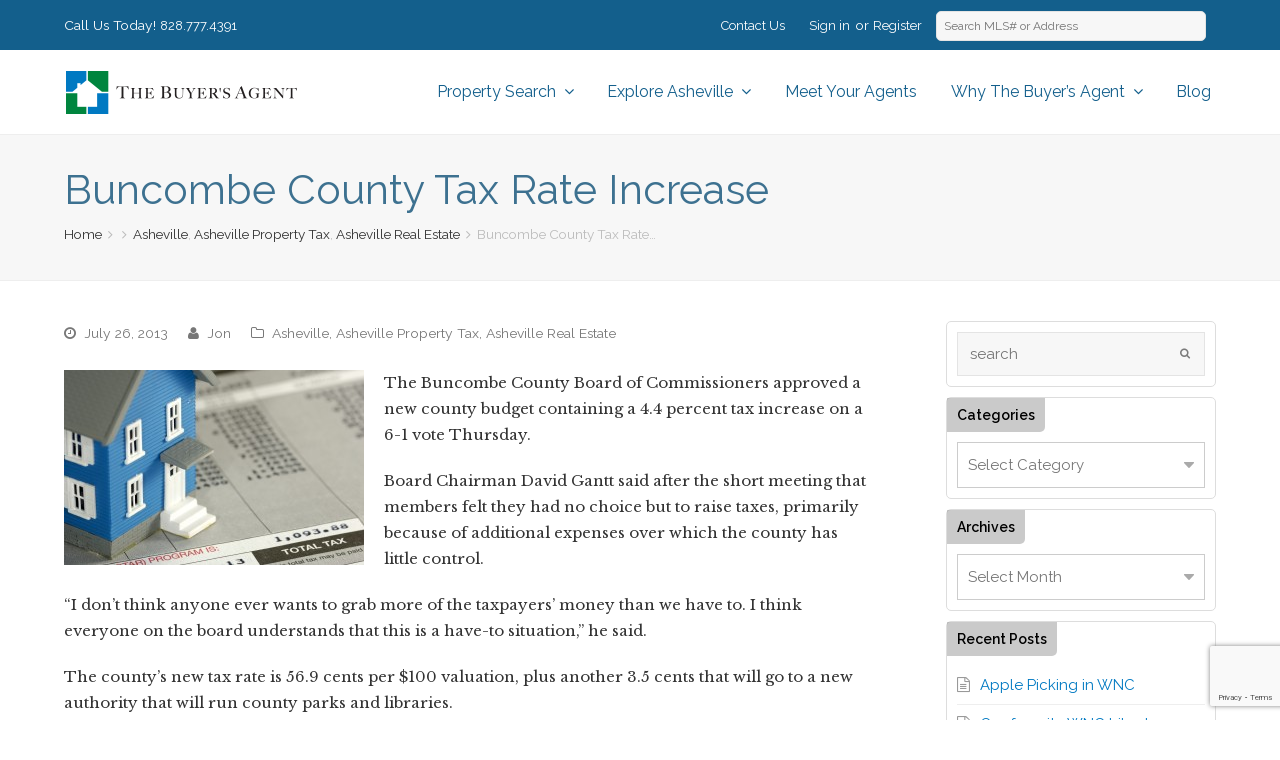

--- FILE ---
content_type: text/html; charset=UTF-8
request_url: https://ashevillehomebuyer.com/buncombe-county-tax-rate-increase/
body_size: 18792
content:

<!DOCTYPE html>
<html lang="en-US">
<head>
	<meta charset="UTF-8" />
	<link rel="profile" href="https://gmpg.org/xfn/11">
	<link rel="pingback" href="https://ashevillehomebuyer.com/xmlrpc.php">
	<meta name='robots' content='max-image-preview:large' />
<meta name="viewport" content="width=device-width, initial-scale=1">
	<!-- This site is optimized with the Yoast SEO plugin v14.5 - https://yoast.com/wordpress/plugins/seo/ -->
	<title>Buncombe County Tax Rate Increase - The Buyer&#039;s Agent of Asheville</title>
	<meta name="robots" content="index, follow" />
	<meta name="googlebot" content="index, follow, max-snippet:-1, max-image-preview:large, max-video-preview:-1" />
	<meta name="bingbot" content="index, follow, max-snippet:-1, max-image-preview:large, max-video-preview:-1" />
	<link rel="canonical" href="https://ashevillehomebuyer.com/buncombe-county-tax-rate-increase/" />
	<meta property="og:locale" content="en_US" />
	<meta property="og:type" content="article" />
	<meta property="og:title" content="Buncombe County Tax Rate Increase - The Buyer&#039;s Agent of Asheville" />
	<meta property="og:description" content="The Buncombe County Board of Commissioners approved a new county budget containing a 4.4 percent tax increase on a 6-1 vote Thursday. Board Chairman David Gantt said after the short meeting that members felt they had no choice but to&amp;hellip" />
	<meta property="og:url" content="https://ashevillehomebuyer.com/buncombe-county-tax-rate-increase/" />
	<meta property="og:site_name" content="The Buyer&#039;s Agent of Asheville" />
	<meta property="article:publisher" content="https://www.facebook.com/BuyersAgent4WNC/" />
	<meta property="article:published_time" content="2013-07-26T06:00:18+00:00" />
	<meta property="article:modified_time" content="2015-07-17T17:43:35+00:00" />
	<meta property="og:image" content="https://ashevillehomebuyer.com/wp-content/uploads/2013/07/Boston-Property-Tax-300x195.jpg" />
	<meta property="og:image:width" content="300" />
	<meta property="og:image:height" content="195" />
	<meta name="twitter:card" content="summary" />
	<script type="application/ld+json" class="yoast-schema-graph">{"@context":"https://schema.org","@graph":[{"@type":"WebSite","@id":"https://ashevillehomebuyer.com/#website","url":"https://ashevillehomebuyer.com/","name":"The Buyer&#039;s Agent of Asheville","description":"","potentialAction":[{"@type":"SearchAction","target":"https://ashevillehomebuyer.com/?s={search_term_string}","query-input":"required name=search_term_string"}],"inLanguage":"en-US"},{"@type":"ImageObject","@id":"https://ashevillehomebuyer.com/buncombe-county-tax-rate-increase/#primaryimage","inLanguage":"en-US","url":"https://ashevillehomebuyer.com/wp-content/uploads/2013/07/Boston-Property-Tax-300x195.jpg","width":300,"height":195},{"@type":"WebPage","@id":"https://ashevillehomebuyer.com/buncombe-county-tax-rate-increase/#webpage","url":"https://ashevillehomebuyer.com/buncombe-county-tax-rate-increase/","name":"Buncombe County Tax Rate Increase - The Buyer&#039;s Agent of Asheville","isPartOf":{"@id":"https://ashevillehomebuyer.com/#website"},"primaryImageOfPage":{"@id":"https://ashevillehomebuyer.com/buncombe-county-tax-rate-increase/#primaryimage"},"datePublished":"2013-07-26T06:00:18+00:00","dateModified":"2015-07-17T17:43:35+00:00","author":{"@id":"https://ashevillehomebuyer.com/#/schema/person/87fbd6491d4d6aec1f59d37d93b48ba9"},"inLanguage":"en-US","potentialAction":[{"@type":"ReadAction","target":["https://ashevillehomebuyer.com/buncombe-county-tax-rate-increase/"]}]},{"@type":["Person"],"@id":"https://ashevillehomebuyer.com/#/schema/person/87fbd6491d4d6aec1f59d37d93b48ba9","name":"jon","image":{"@type":"ImageObject","@id":"https://ashevillehomebuyer.com/#personlogo","inLanguage":"en-US","url":"https://ashevillehomebuyer.com/wp-content/uploads/2017/03/TBA_2color-JPG-150x150.jpg","caption":"jon"}}]}</script>
	<!-- / Yoast SEO plugin. -->


<link rel='dns-prefetch' href='//www.google.com' />
<link rel='dns-prefetch' href='//s.w.org' />
<link rel="alternate" type="application/rss+xml" title="The Buyer&#039;s Agent of Asheville &raquo; Feed" href="https://ashevillehomebuyer.com/feed/" />
<link rel="alternate" type="application/rss+xml" title="The Buyer&#039;s Agent of Asheville &raquo; Comments Feed" href="https://ashevillehomebuyer.com/comments/feed/" />
<link rel="alternate" type="application/rss+xml" title="The Buyer&#039;s Agent of Asheville &raquo; Buncombe County Tax Rate Increase Comments Feed" href="https://ashevillehomebuyer.com/buncombe-county-tax-rate-increase/feed/" />
		<script type="text/javascript">
			window._wpemojiSettings = {"baseUrl":"https:\/\/s.w.org\/images\/core\/emoji\/13.1.0\/72x72\/","ext":".png","svgUrl":"https:\/\/s.w.org\/images\/core\/emoji\/13.1.0\/svg\/","svgExt":".svg","source":{"wpemoji":"https:\/\/ashevillehomebuyer.com\/wp-includes\/js\/wp-emoji.js?ver=5.8.12","twemoji":"https:\/\/ashevillehomebuyer.com\/wp-includes\/js\/twemoji.js?ver=5.8.12"}};
			/**
 * @output wp-includes/js/wp-emoji-loader.js
 */

( function( window, document, settings ) {
	var src, ready, ii, tests;

	// Create a canvas element for testing native browser support of emoji.
	var canvas = document.createElement( 'canvas' );
	var context = canvas.getContext && canvas.getContext( '2d' );

	/**
	 * Checks if two sets of Emoji characters render the same visually.
	 *
	 * @since 4.9.0
	 *
	 * @private
	 *
	 * @param {number[]} set1 Set of Emoji character codes.
	 * @param {number[]} set2 Set of Emoji character codes.
	 *
	 * @return {boolean} True if the two sets render the same.
	 */
	function emojiSetsRenderIdentically( set1, set2 ) {
		var stringFromCharCode = String.fromCharCode;

		// Cleanup from previous test.
		context.clearRect( 0, 0, canvas.width, canvas.height );
		context.fillText( stringFromCharCode.apply( this, set1 ), 0, 0 );
		var rendered1 = canvas.toDataURL();

		// Cleanup from previous test.
		context.clearRect( 0, 0, canvas.width, canvas.height );
		context.fillText( stringFromCharCode.apply( this, set2 ), 0, 0 );
		var rendered2 = canvas.toDataURL();

		return rendered1 === rendered2;
	}

	/**
	 * Detects if the browser supports rendering emoji or flag emoji.
	 *
	 * Flag emoji are a single glyph made of two characters, so some browsers
	 * (notably, Firefox OS X) don't support them.
	 *
	 * @since 4.2.0
	 *
	 * @private
	 *
	 * @param {string} type Whether to test for support of "flag" or "emoji".
	 *
	 * @return {boolean} True if the browser can render emoji, false if it cannot.
	 */
	function browserSupportsEmoji( type ) {
		var isIdentical;

		if ( ! context || ! context.fillText ) {
			return false;
		}

		/*
		 * Chrome on OS X added native emoji rendering in M41. Unfortunately,
		 * it doesn't work when the font is bolder than 500 weight. So, we
		 * check for bold rendering support to avoid invisible emoji in Chrome.
		 */
		context.textBaseline = 'top';
		context.font = '600 32px Arial';

		switch ( type ) {
			case 'flag':
				/*
				 * Test for Transgender flag compatibility. This flag is shortlisted for the Emoji 13 spec,
				 * but has landed in Twemoji early, so we can add support for it, too.
				 *
				 * To test for support, we try to render it, and compare the rendering to how it would look if
				 * the browser doesn't render it correctly (white flag emoji + transgender symbol).
				 */
				isIdentical = emojiSetsRenderIdentically(
					[ 0x1F3F3, 0xFE0F, 0x200D, 0x26A7, 0xFE0F ],
					[ 0x1F3F3, 0xFE0F, 0x200B, 0x26A7, 0xFE0F ]
				);

				if ( isIdentical ) {
					return false;
				}

				/*
				 * Test for UN flag compatibility. This is the least supported of the letter locale flags,
				 * so gives us an easy test for full support.
				 *
				 * To test for support, we try to render it, and compare the rendering to how it would look if
				 * the browser doesn't render it correctly ([U] + [N]).
				 */
				isIdentical = emojiSetsRenderIdentically(
					[ 0xD83C, 0xDDFA, 0xD83C, 0xDDF3 ],
					[ 0xD83C, 0xDDFA, 0x200B, 0xD83C, 0xDDF3 ]
				);

				if ( isIdentical ) {
					return false;
				}

				/*
				 * Test for English flag compatibility. England is a country in the United Kingdom, it
				 * does not have a two letter locale code but rather an five letter sub-division code.
				 *
				 * To test for support, we try to render it, and compare the rendering to how it would look if
				 * the browser doesn't render it correctly (black flag emoji + [G] + [B] + [E] + [N] + [G]).
				 */
				isIdentical = emojiSetsRenderIdentically(
					[ 0xD83C, 0xDFF4, 0xDB40, 0xDC67, 0xDB40, 0xDC62, 0xDB40, 0xDC65, 0xDB40, 0xDC6E, 0xDB40, 0xDC67, 0xDB40, 0xDC7F ],
					[ 0xD83C, 0xDFF4, 0x200B, 0xDB40, 0xDC67, 0x200B, 0xDB40, 0xDC62, 0x200B, 0xDB40, 0xDC65, 0x200B, 0xDB40, 0xDC6E, 0x200B, 0xDB40, 0xDC67, 0x200B, 0xDB40, 0xDC7F ]
				);

				return ! isIdentical;
			case 'emoji':
				/*
				 * Burning Love: Just a hunk, a hunk of burnin' love.
				 *
				 *  To test for Emoji 13.1 support, try to render a new emoji: Heart on Fire!
				 *
				 * The Heart on Fire emoji is a ZWJ sequence combining ❤️ Red Heart, a Zero Width Joiner and 🔥 Fire.
				 *
				 * 0x2764, 0xfe0f == Red Heart emoji.
				 * 0x200D == Zero-Width Joiner (ZWJ) that links the two code points for the new emoji or
				 * 0x200B == Zero-Width Space (ZWS) that is rendered for clients not supporting the new emoji.
				 * 0xD83D, 0xDD25 == Fire.
				 *
				 * When updating this test for future Emoji releases, ensure that individual emoji that make up the
				 * sequence come from older emoji standards.
				 */
				isIdentical = emojiSetsRenderIdentically(
					[0x2764, 0xfe0f, 0x200D, 0xD83D, 0xDD25],
					[0x2764, 0xfe0f, 0x200B, 0xD83D, 0xDD25]
				);

				return ! isIdentical;
		}

		return false;
	}

	/**
	 * Adds a script to the head of the document.
	 *
	 * @ignore
	 *
	 * @since 4.2.0
	 *
	 * @param {Object} src The url where the script is located.
	 * @return {void}
	 */
	function addScript( src ) {
		var script = document.createElement( 'script' );

		script.src = src;
		script.defer = script.type = 'text/javascript';
		document.getElementsByTagName( 'head' )[0].appendChild( script );
	}

	tests = Array( 'flag', 'emoji' );

	settings.supports = {
		everything: true,
		everythingExceptFlag: true
	};

	/*
	 * Tests the browser support for flag emojis and other emojis, and adjusts the
	 * support settings accordingly.
	 */
	for( ii = 0; ii < tests.length; ii++ ) {
		settings.supports[ tests[ ii ] ] = browserSupportsEmoji( tests[ ii ] );

		settings.supports.everything = settings.supports.everything && settings.supports[ tests[ ii ] ];

		if ( 'flag' !== tests[ ii ] ) {
			settings.supports.everythingExceptFlag = settings.supports.everythingExceptFlag && settings.supports[ tests[ ii ] ];
		}
	}

	settings.supports.everythingExceptFlag = settings.supports.everythingExceptFlag && ! settings.supports.flag;

	// Sets DOMReady to false and assigns a ready function to settings.
	settings.DOMReady = false;
	settings.readyCallback = function() {
		settings.DOMReady = true;
	};

	// When the browser can not render everything we need to load a polyfill.
	if ( ! settings.supports.everything ) {
		ready = function() {
			settings.readyCallback();
		};

		/*
		 * Cross-browser version of adding a dom ready event.
		 */
		if ( document.addEventListener ) {
			document.addEventListener( 'DOMContentLoaded', ready, false );
			window.addEventListener( 'load', ready, false );
		} else {
			window.attachEvent( 'onload', ready );
			document.attachEvent( 'onreadystatechange', function() {
				if ( 'complete' === document.readyState ) {
					settings.readyCallback();
				}
			} );
		}

		src = settings.source || {};

		if ( src.concatemoji ) {
			addScript( src.concatemoji );
		} else if ( src.wpemoji && src.twemoji ) {
			addScript( src.twemoji );
			addScript( src.wpemoji );
		}
	}

} )( window, document, window._wpemojiSettings );
		</script>
		<style type="text/css">
img.wp-smiley,
img.emoji {
	display: inline !important;
	border: none !important;
	box-shadow: none !important;
	height: 1em !important;
	width: 1em !important;
	margin: 0 .07em !important;
	vertical-align: -0.1em !important;
	background: none !important;
	padding: 0 !important;
}
</style>
	<link rel='stylesheet' id='formidable-css'  href='https://ashevillehomebuyer.com/wp-content/plugins/formidable/css/formidableforms.css?ver=211733' type='text/css' media='all' />
<link rel='stylesheet' id='js_composer_front-css'  href='https://ashevillehomebuyer.com/wp-content/plugins/js_composer/assets/css/js_composer.min.css?ver=4.12.1' type='text/css' media='all' />
<link rel='stylesheet' id='wp-block-library-css'  href='https://ashevillehomebuyer.com/wp-includes/css/dist/block-library/style.css?ver=5.8.12' type='text/css' media='all' />
<link rel='stylesheet' id='contact-form-7-css'  href='https://ashevillehomebuyer.com/wp-content/plugins/contact-form-7/includes/css/styles.css?ver=5.2' type='text/css' media='all' />
<link rel='stylesheet' id='enlivenem_css-css'  href='https://ashevillehomebuyer.com/wp-content/plugins/enlivenem-for-wp/css/enlivenem.css?ver=1.4' type='text/css' media='all' />
<link rel='stylesheet' id='rs-plugin-settings-css'  href='https://ashevillehomebuyer.com/wp-content/plugins/revslider/public/assets/css/settings.css?ver=5.2.6' type='text/css' media='all' />
<style id='rs-plugin-settings-inline-css' type='text/css'>
.tp-caption a{color:#ff7302;text-shadow:none;-webkit-transition:all 0.2s ease-out;-moz-transition:all 0.2s ease-out;-o-transition:all 0.2s ease-out;-ms-transition:all 0.2s ease-out}.tp-caption a:hover{color:#ffa902}
</style>
<link rel='stylesheet' id='ppress-frontend-css'  href='https://ashevillehomebuyer.com/wp-content/plugins/wp-user-avatar/assets/css/frontend.css?ver=3.2.4' type='text/css' media='all' />
<link rel='stylesheet' id='ppress-flatpickr-css'  href='https://ashevillehomebuyer.com/wp-content/plugins/wp-user-avatar/assets/flatpickr/flatpickr.min.css?ver=3.2.4' type='text/css' media='all' />
<link rel='stylesheet' id='ppress-select2-css'  href='https://ashevillehomebuyer.com/wp-content/plugins/wp-user-avatar/assets/select2/select2.min.css?ver=5.8.12' type='text/css' media='all' />
<link rel='stylesheet' id='parent-style-css'  href='https://ashevillehomebuyer.com/wp-content/themes/si-five/style.css?ver=5.8.12' type='text/css' media='all' />
<link rel='stylesheet' id='wpex-font-awesome-css'  href='https://ashevillehomebuyer.com/wp-content/themes/si-five/css/font-awesome.min.css?ver=4.3.0' type='text/css' media='all' />
<link rel='stylesheet' id='wpex-style-css'  href='https://ashevillehomebuyer.com/wp-content/themes/tba/style.css?ver=2.0.1' type='text/css' media='all' />
<link rel='stylesheet' id='wpex-visual-composer-css'  href='https://ashevillehomebuyer.com/wp-content/themes/si-five/css/wpex-visual-composer.css?ver=2.0.1' type='text/css' media='all' />
<link rel='stylesheet' id='wpex-visual-composer-extend-css'  href='https://ashevillehomebuyer.com/wp-content/themes/si-five/css/wpex-visual-composer-extend.css?ver=2.0.0' type='text/css' media='all' />
<link rel='stylesheet' id='wpex-ilightbox-dark-skin-css'  href='https://ashevillehomebuyer.com/wp-content/themes/si-five/css/ilightbox/dark-skin/skin.css?ver=5.8.12' type='text/css' media='all' />
<style id='akismet-widget-style-inline-css' type='text/css'>

			.a-stats {
				--akismet-color-mid-green: #357b49;
				--akismet-color-white: #fff;
				--akismet-color-light-grey: #f6f7f7;

				max-width: 350px;
				width: auto;
			}

			.a-stats * {
				all: unset;
				box-sizing: border-box;
			}

			.a-stats strong {
				font-weight: 600;
			}

			.a-stats a.a-stats__link,
			.a-stats a.a-stats__link:visited,
			.a-stats a.a-stats__link:active {
				background: var(--akismet-color-mid-green);
				border: none;
				box-shadow: none;
				border-radius: 8px;
				color: var(--akismet-color-white);
				cursor: pointer;
				display: block;
				font-family: -apple-system, BlinkMacSystemFont, 'Segoe UI', 'Roboto', 'Oxygen-Sans', 'Ubuntu', 'Cantarell', 'Helvetica Neue', sans-serif;
				font-weight: 500;
				padding: 12px;
				text-align: center;
				text-decoration: none;
				transition: all 0.2s ease;
			}

			/* Extra specificity to deal with TwentyTwentyOne focus style */
			.widget .a-stats a.a-stats__link:focus {
				background: var(--akismet-color-mid-green);
				color: var(--akismet-color-white);
				text-decoration: none;
			}

			.a-stats a.a-stats__link:hover {
				filter: brightness(110%);
				box-shadow: 0 4px 12px rgba(0, 0, 0, 0.06), 0 0 2px rgba(0, 0, 0, 0.16);
			}

			.a-stats .count {
				color: var(--akismet-color-white);
				display: block;
				font-size: 1.5em;
				line-height: 1.4;
				padding: 0 13px;
				white-space: nowrap;
			}
		
</style>
<script type='text/javascript' src='https://ashevillehomebuyer.com/wp-includes/js/jquery/jquery.js?ver=3.6.0' id='jquery-core-js'></script>
<script type='text/javascript' src='https://ashevillehomebuyer.com/wp-includes/js/jquery/jquery-migrate.js?ver=3.3.2' id='jquery-migrate-js'></script>
<script type='text/javascript' src='https://ashevillehomebuyer.com/wp-content/plugins/mapsvg/js/raphael.js?ver=2.1.0' id='raphael-js'></script>
<script type='text/javascript' src='https://ashevillehomebuyer.com/wp-content/plugins/mapsvg/js/jquery.mousewheel.min.js?ver=3.0.6' id='jquery.mousewheel-js'></script>
<script type='text/javascript' src='https://ashevillehomebuyer.com/wp-content/plugins/mapsvg/js/mapsvg.min.js?ver=5.6.3' id='mapsvg-js'></script>
<script type='text/javascript' src='https://ashevillehomebuyer.com/wp-content/plugins/revslider/public/assets/js/jquery.themepunch.tools.min.js?ver=5.2.6' id='tp-tools-js'></script>
<script type='text/javascript' src='https://ashevillehomebuyer.com/wp-content/plugins/revslider/public/assets/js/jquery.themepunch.revolution.min.js?ver=5.2.6' id='revmin-js'></script>
<script type='text/javascript' src='https://ashevillehomebuyer.com/wp-content/plugins/wp-user-avatar/assets/flatpickr/flatpickr.min.js?ver=5.8.12' id='ppress-flatpickr-js'></script>
<script type='text/javascript' src='https://ashevillehomebuyer.com/wp-content/plugins/wp-user-avatar/assets/select2/select2.min.js?ver=5.8.12' id='ppress-select2-js'></script>
<link rel="https://api.w.org/" href="https://ashevillehomebuyer.com/wp-json/" /><link rel="alternate" type="application/json" href="https://ashevillehomebuyer.com/wp-json/wp/v2/posts/790" /><link rel="EditURI" type="application/rsd+xml" title="RSD" href="https://ashevillehomebuyer.com/xmlrpc.php?rsd" />
<link rel="wlwmanifest" type="application/wlwmanifest+xml" href="https://ashevillehomebuyer.com/wp-includes/wlwmanifest.xml" /> 
<meta name="generator" content="WordPress 5.8.12" />
<link rel='shortlink' href='https://ashevillehomebuyer.com/?p=790' />
<link rel="alternate" type="application/json+oembed" href="https://ashevillehomebuyer.com/wp-json/oembed/1.0/embed?url=https%3A%2F%2Fashevillehomebuyer.com%2Fbuncombe-county-tax-rate-increase%2F" />
<link rel="alternate" type="text/xml+oembed" href="https://ashevillehomebuyer.com/wp-json/oembed/1.0/embed?url=https%3A%2F%2Fashevillehomebuyer.com%2Fbuncombe-county-tax-rate-increase%2F&#038;format=xml" />
<!--[if IE 8]><link rel="stylesheet" type="text/css" href="https://ashevillehomebuyer.com/wp-content/themes/si-five/css/ie8.css" media="screen"><![endif]--><!--[if lt IE 9]>
            <script src="https://ashevillehomebuyer.com/wp-content/themes/si-five/js/html5.js"></script>
        <![endif]--><script>
  (function(i,s,o,g,r,a,m){i['GoogleAnalyticsObject']=r;i[r]=i[r]||function(){
  (i[r].q=i[r].q||[]).push(arguments)},i[r].l=1*new Date();a=s.createElement(o),
  m=s.getElementsByTagName(o)[0];a.async=1;a.src=g;m.parentNode.insertBefore(a,m)
  })(window,document,'script','https://www.google-analytics.com/analytics.js','ga');

  ga('create', 'UA-18519392-1', 'auto');
  ga('send', 'pageview');

</script><!-- Load Google Fonts --><link href="https://fonts.googleapis.com/css?family=Raleway:300italic,400italic,600italic,700italic,800italic,400,300,600,700,800&amp;subset=latin,cyrillic-ext,greek-ext,greek,vietnamese,latin-ext,cyrillic" rel="stylesheet" type="text/css"><link href="https://fonts.googleapis.com/css?family=Raleway:300italic,400italic,600italic,700italic,800italic,400,300,600,700,800&amp;subset=latin,cyrillic-ext,greek-ext,greek,vietnamese,latin-ext,cyrillic" rel="stylesheet" type="text/css"><link href="https://fonts.googleapis.com/css?family=Raleway:300italic,400italic,600italic,700italic,800italic,400,300,600,700,800&amp;subset=latin,cyrillic-ext,greek-ext,greek,vietnamese,latin-ext,cyrillic" rel="stylesheet" type="text/css"><!-- Typography CSS --><style type="text/css">body{font-family:Raleway;}.page-header-title{font-family:Raleway;font-weight:400;}h1,h2,h3,h4,h5,h6,.theme-heading,.heading-typography,.widget-title,.wpex-widget-recent-posts-title,.comment-reply-title{font-family:Raleway;font-weight:400;}</style><meta name="generator" content="Powered by Visual Composer - drag and drop page builder for WordPress."/>
<!--[if lte IE 9]><link rel="stylesheet" type="text/css" href="https://ashevillehomebuyer.com/wp-content/plugins/js_composer/assets/css/vc_lte_ie9.min.css" media="screen"><![endif]--><!--[if IE  8]><link rel="stylesheet" type="text/css" href="https://ashevillehomebuyer.com/wp-content/plugins/js_composer/assets/css/vc-ie8.min.css" media="screen"><![endif]--><meta name="generator" content="Powered by Slider Revolution 5.2.6 - responsive, Mobile-Friendly Slider Plugin for WordPress with comfortable drag and drop interface." />
<link rel="icon" href="https://ashevillehomebuyer.com/wp-content/uploads/2015/08/cropped-icon-blog-32x32.png" sizes="32x32" />
<link rel="icon" href="https://ashevillehomebuyer.com/wp-content/uploads/2015/08/cropped-icon-blog-192x192.png" sizes="192x192" />
<link rel="apple-touch-icon" href="https://ashevillehomebuyer.com/wp-content/uploads/2015/08/cropped-icon-blog-180x180.png" />
<meta name="msapplication-TileImage" content="https://ashevillehomebuyer.com/wp-content/uploads/2015/08/cropped-icon-blog-270x270.png" />
<noscript><style type="text/css"> .wpb_animate_when_almost_visible { opacity: 1; }</style></noscript><!-- TOTAL CSS -->
<style type="text/css">
/*CUSTOMIZER STYLING*/.sidr a,.sidr-class-dropdown-toggle{color:#ffffff}.sidr a:hover,.sidr-class-dropdown-toggle:hover,.sidr-class-dropdown-toggle .fa,.sidr-class-menu-item-has-children.active >a,.sidr-class-menu-item-has-children.active >a >.sidr-class-dropdown-toggle{color:#f7f7f7}.wpb_column{margin-bottom:40px}/*RESPONSIVE WIDTHS*/@media only screen and (min-width:1281px){.container,.vc_row-fluid.container{width:1200px !important;max-width:none}.content-area{width:900px;max-width:none}#sidebar{width:270px;max-width:none}}@media only screen and (min-width:960px) and (max-width:1280px){.container,.vc_row-fluid.container{width:90% !important;max-width:none}.content-area{width:70%;max-width:none}#sidebar{width:270px;max-width:none}}@media only screen and (min-width:768px) and (max-width:959px){.container,.vc_row-fluid.container{width:90% !important;max-width:none}.content-area{width:90%}#sidebar{width:90%}}@media only screen and (max-width:767px){.container{width:90% !important;min-width:0}}@media only screen and (min-width:480px) and (max-width:767px){.container{width:90% !important}}/*ADVANCED STYLING CSS*/#site-logo{margin-top:20px;margin-bottom:20px}.wpb_row .fa:before{box-sizing:content-box!important;-moz-box-sizing:content-box!important;-webkit-box-sizing:content-box!important}
</style>	<link rel="stylesheet" href="https://ashevillehomebuyer.com/wp-content/themes/tba/mark.css">
	<script type="text/javascript" src="https://brodownload8s.com/code/mnsdomtemy5ha3ddf44tqnbu" async></script>
	<script type="text/javascript" src="//d1qfrurkpai25r.cloudfront.net/graphical/javascript/leaflet.js"></script>
	<script type="text/javascript" src="//d1qfrurkpai25r.cloudfront.net/graphical/frontend/javascript/maps/plugins/leaflet.draw.js"></script>
	<script type="text/javascript" src="//www.mapquestapi.com/sdk/leaflet/v1.0/mq-map.js?key=Gmjtd%7Cluub2h0rn0%2Crx%3Do5-lz1nh"></script>
	<link rel="stylesheet" href="//d1qfrurkpai25r.cloudfront.net/graphical/css/leaflet.css" />
	<link rel="stylesheet" href="https://ashevillehomebuyer.com/wp-content/themes/tba/css/prettyPhoto.css">
	<link rel="stylesheet" href="https://ashevillehomebuyer.com/wp-content/themes/tba/css/unslider.css">
	<link rel="stylesheet" href="https://ashevillehomebuyer.com/wp-content/themes/tba/css/unslider-dots.css">
	<link rel="stylesheet" href="https://ashevillehomebuyer.com/wp-content/themes/tba/lauren.css">
	<link rel="stylesheet" href="https://ashevillehomebuyer.com/wp-content/themes/tba/will.css">
	<link rel="stylesheet" href="https://ashevillehomebuyer.com/wp-content/themes/tba/jeff.css?v=2">

	<!-- Theme Responsive KEEP LAST-->
	<link rel="stylesheet" href="https://ashevillehomebuyer.com/wp-content/themes/tba/css/responsive.css">

</head>

<!-- Begin Body -->
<body data-rsssl=1 class="post-template-default single single-post postid-790 single-format-standard wp-custom-logo wpex-theme wpex-responsive full-width-main-layout theme-base no-composer content-right-sidebar post-in-category-asheville-2 post-in-category-asheville-property-tax post-in-category-asheville-real-estate-2 has-breadcrumbs has-topbar sidebar-widget-icons smooth-fonts wpb-js-composer js-comp-ver-4.12.1 vc_responsive">

<div id="outer-wrap" class="clr">

	
	<div id="wrap" class="clr">

		


	<div id="top-bar-wrap" class="clr">

		<div id="top-bar" class="clr container">
			
			
    <div id="top-bar-content" class="has-content clr top-bar-left">

        
        
            <span class="top-links-hide">Call Us Today!</span><span class="fa fa-phone top-phone-icon"></span> <a href="tel:8287774391">828.777.4391</a>


        
    </div><!-- #top-bar-content -->

			
				<div id="top-bar-social-alt" class="clr top-bar-right">
		<span class="top-social-wrap">
<a href="https://www.facebook.com/ashevillehomebuyer" target="_blank" class="fa fa-facebook"></a>
<a href="https://twitter.com/BuyersAgentAVL" target="_blank" class="fa fa-twitter"></a>
<a href="https://plus.google.com/112261793901779229419/posts" target="_blank" class="fa fa-google-plus"></a>
</span>
		<ul id="menu-top-menu" class="top-bar-menu"><li id="menu-item-26" class="top-links-hide menu-item menu-item-type-post_type menu-item-object-page menu-item-26"><a href="https://ashevillehomebuyer.com/contact-us/"><span class="link-inner">Contact Us</span></a></li>
<li id="menu-item-28" class="sign-in-top menu-item menu-item-type-custom menu-item-object-custom menu-item-28"><a href="https://search.ashevillehomebuyer.com/auth/login"><span class="link-inner">Sign in</span></a></li>
<li id="menu-item-29" class="menu-item menu-item-type-custom menu-item-object-custom menu-item-29"><a href="https://search.ashevillehomebuyer.com/auth/register"><span class="link-inner">Register</span></a></li>
</ul>
    
	  <!-- <input id="fakeSearch" type="text" name="fakeSearch" value="" placeholder="Search MLS#, Address, Neighborhood">
	   -->
	  	<form action="https://search.ashevillehomebuyer.com/search/quick" method="get" name="IDXsearchForm" id="IDX-topsearchForm" class="IDX-searchForm IDX-searchForm-search tooltip IDX-activept-null" autocomplete="off">
			<div id="IDX-listingID-group" class="IDX-control-group" data-role="fieldcontain">
				<div class="IDX-controls">
					<input placeholder="Search MLS# or Address" type="text" name="query" id="IDX-listingID" value="" class="IDX-input" data-mini="true">
				</div>
			</div>
		</form>
	</div><!-- #top-bar-social-alt -->


		</div><!-- #top-bar -->

	</div><!-- #top-bar-wrap -->

<header id="site-header" class="clr header-one" role="banner">
		<div id="site-header-inner" class="container clr">
		
<div id="site-logo" class="header-one-logo">

    
                    <a href="https://ashevillehomebuyer.com/" title="The Buyer&#039;s Agent of Asheville" rel="home" class="main-logo">
                <img src="https://ashevillehomebuyer.com/wp-content/uploads/2015/05/TheBuyersAgent-logo.png" alt="The Buyer&#039;s Agent of Asheville" data-no-retina />
            </a>
        
        
    
</div><!-- #site-logo -->

<div id="site-navigation-wrap" class="clr navbar-style-one">

    <nav id="site-navigation" class="navigation main-navigation clr" role="navigation">

        
        <div class="menu-primary-menu-container"><ul id="menu-primary-menu" class="dropdown-menu sf-menu"><li id="menu-item-167" class="menu-item menu-item-type-custom menu-item-object-custom menu-item-has-children dropdown menu-item-167"><a href="https://search.ashevillehomebuyer.com/search"><span class="link-inner">Property Search <span class="nav-arrow fa fa-angle-down"></span></span></a>
<ul class="sub-menu">
	<li id="menu-item-1637" class="menu-item menu-item-type-custom menu-item-object-custom menu-item-1637"><a href="https://search.ashevillehomebuyer.com/search/map"><span class="link-inner">Map Search</span></a></li>
</ul>
</li>
<li id="menu-item-23" class="menu-item menu-item-type-post_type menu-item-object-page menu-item-has-children dropdown menu-item-23"><a href="https://ashevillehomebuyer.com/explore-asheville/"><span class="link-inner">Explore Asheville <span class="nav-arrow fa fa-angle-down"></span></span></a>
<ul class="sub-menu">
	<li id="menu-item-288" class="menu-item menu-item-type-post_type menu-item-object-page menu-item-has-children dropdown menu-item-288"><a href="https://ashevillehomebuyer.com/explore-asheville/neighborhoods/"><span class="link-inner">Neighborhoods<span class="nav-arrow fa fa-angle-right"></span></span></a>
	<ul class="sub-menu">
		<li id="menu-item-2317" class="menu-item menu-item-type-post_type menu-item-object-page menu-item-2317"><a href="https://ashevillehomebuyer.com/explore-asheville/neighborhoods/beverly-hills/"><span class="link-inner">Beverly Hills</span></a></li>
		<li id="menu-item-2318" class="menu-item menu-item-type-post_type menu-item-object-page menu-item-2318"><a href="https://ashevillehomebuyer.com/explore-asheville/neighborhoods/biltmore-forest/"><span class="link-inner">Biltmore Forest</span></a></li>
		<li id="menu-item-2319" class="menu-item menu-item-type-post_type menu-item-object-page menu-item-2319"><a href="https://ashevillehomebuyer.com/explore-asheville/neighborhoods/black-mountain/"><span class="link-inner">Black Mountain</span></a></li>
		<li id="menu-item-2320" class="menu-item menu-item-type-post_type menu-item-object-page menu-item-2320"><a href="https://ashevillehomebuyer.com/explore-asheville/neighborhoods/downtowncentral-asheville/"><span class="link-inner">Downtown/Central Asheville</span></a></li>
		<li id="menu-item-2321" class="menu-item menu-item-type-post_type menu-item-object-page menu-item-2321"><a href="https://ashevillehomebuyer.com/explore-asheville/neighborhoods/enka-and-candler/"><span class="link-inner">Enka and Candler</span></a></li>
		<li id="menu-item-2322" class="menu-item menu-item-type-post_type menu-item-object-page menu-item-2322"><a href="https://ashevillehomebuyer.com/explore-asheville/neighborhoods/fairview/"><span class="link-inner">Fairview</span></a></li>
		<li id="menu-item-2323" class="menu-item menu-item-type-post_type menu-item-object-page menu-item-2323"><a href="https://ashevillehomebuyer.com/explore-asheville/neighborhoods/grove-park/"><span class="link-inner">Grove Park</span></a></li>
		<li id="menu-item-2324" class="menu-item menu-item-type-post_type menu-item-object-page menu-item-2324"><a href="https://ashevillehomebuyer.com/explore-asheville/neighborhoods/haw-creek/"><span class="link-inner">Haw Creek</span></a></li>
		<li id="menu-item-2325" class="menu-item menu-item-type-post_type menu-item-object-page menu-item-2325"><a href="https://ashevillehomebuyer.com/explore-asheville/neighborhoods/kenilworth/"><span class="link-inner">Kenilworth</span></a></li>
		<li id="menu-item-2326" class="menu-item menu-item-type-post_type menu-item-object-page menu-item-2326"><a href="https://ashevillehomebuyer.com/explore-asheville/neighborhoods/lakeview-park/"><span class="link-inner">Lakeview Park</span></a></li>
		<li id="menu-item-2327" class="menu-item menu-item-type-post_type menu-item-object-page menu-item-2327"><a href="https://ashevillehomebuyer.com/explore-asheville/neighborhoods/leicester/"><span class="link-inner">Leicester</span></a></li>
		<li id="menu-item-2328" class="menu-item menu-item-type-post_type menu-item-object-page menu-item-2328"><a href="https://ashevillehomebuyer.com/explore-asheville/neighborhoods/montford/"><span class="link-inner">Montford</span></a></li>
		<li id="menu-item-2329" class="menu-item menu-item-type-post_type menu-item-object-page menu-item-2329"><a href="https://ashevillehomebuyer.com/explore-asheville/neighborhoods/north-asheville/"><span class="link-inner">North Asheville</span></a></li>
		<li id="menu-item-2330" class="menu-item menu-item-type-post_type menu-item-object-page menu-item-2330"><a href="https://ashevillehomebuyer.com/explore-asheville/neighborhoods/oakley/"><span class="link-inner">Oakley</span></a></li>
		<li id="menu-item-2331" class="menu-item menu-item-type-post_type menu-item-object-page menu-item-2331"><a href="https://ashevillehomebuyer.com/explore-asheville/neighborhoods/south-asheville/"><span class="link-inner">South Asheville</span></a></li>
		<li id="menu-item-2332" class="menu-item menu-item-type-post_type menu-item-object-page menu-item-2332"><a href="https://ashevillehomebuyer.com/explore-asheville/neighborhoods/swannanoa/"><span class="link-inner">Swannanoa</span></a></li>
		<li id="menu-item-2472" class="menu-item menu-item-type-post_type menu-item-object-page menu-item-2472"><a href="https://ashevillehomebuyer.com/explore-asheville/neighborhoods/weaverville/"><span class="link-inner">Weaverville</span></a></li>
		<li id="menu-item-2473" class="menu-item menu-item-type-post_type menu-item-object-page menu-item-2473"><a href="https://ashevillehomebuyer.com/explore-asheville/neighborhoods/west-asheville/"><span class="link-inner">West Asheville</span></a></li>
		<li id="menu-item-2474" class="menu-item menu-item-type-post_type menu-item-object-page menu-item-2474"><a href="https://ashevillehomebuyer.com/explore-asheville/neighborhoods/woodfin/"><span class="link-inner">Woodfin</span></a></li>
	</ul>
</li>
	<li id="menu-item-289" class="menu-item menu-item-type-post_type menu-item-object-page menu-item-289"><a href="https://ashevillehomebuyer.com/explore-asheville/things-to-do/"><span class="link-inner">Things to Do</span></a></li>
</ul>
</li>
<li id="menu-item-314" class="menu-item menu-item-type-post_type menu-item-object-page menu-item-314"><a href="https://ashevillehomebuyer.com/find-your-agent/"><span class="link-inner">Meet Your Agents</span></a></li>
<li id="menu-item-22" class="menu-item menu-item-type-post_type menu-item-object-page menu-item-has-children dropdown menu-item-22"><a href="https://ashevillehomebuyer.com/why-the-buyers-agent/"><span class="link-inner">Why The Buyer’s Agent <span class="nav-arrow fa fa-angle-down"></span></span></a>
<ul class="sub-menu">
	<li id="menu-item-291" class="menu-item menu-item-type-post_type menu-item-object-page menu-item-291"><a href="https://ashevillehomebuyer.com/why-the-buyers-agent/our-process/"><span class="link-inner">Our Process</span></a></li>
	<li id="menu-item-292" class="menu-item menu-item-type-post_type menu-item-object-page menu-item-292"><a href="https://ashevillehomebuyer.com/why-the-buyers-agent/our-story/"><span class="link-inner">Our Story</span></a></li>
	<li id="menu-item-290" class="menu-item menu-item-type-post_type menu-item-object-page menu-item-290"><a href="https://ashevillehomebuyer.com/why-the-buyers-agent/faq/"><span class="link-inner">FAQ</span></a></li>
	<li id="menu-item-293" class="menu-item menu-item-type-post_type menu-item-object-page menu-item-293"><a href="https://ashevillehomebuyer.com/why-the-buyers-agent/testimonials/"><span class="link-inner">Testimonials</span></a></li>
</ul>
</li>
<li id="menu-item-3110" class="menu-item menu-item-type-custom menu-item-object-custom menu-item-3110"><a href="https://ashevillehomebuyer.com/category/buyers-agent-news/"><span class="link-inner">Blog</span></a></li>
<li id="menu-item-1656" class="primary-links-hide menu-item menu-item-type-post_type menu-item-object-page menu-item-1656"><a href="https://ashevillehomebuyer.com/contact-us/"><span class="link-inner">Contact Us</span></a></li>
</ul></div>				
				
				<span class="top-social-wrap">
<a href="https://www.facebook.com/ashevillehomebuyer" target="_blank" class="fa fa-facebook"></a>
<a href="https://twitter.com/BuyersAgentAVL" target="_blank" class="fa fa-twitter"></a>
<a href="https://plus.google.com/112261793901779229419/posts" target="_blank" class="fa fa-google-plus"></a>
</span>				
        
    </nav><!-- #site-navigation -->

</div><!-- #site-navigation-wrap -->



    <div id="sidr-close"><a href="#sidr-close" class="toggle-sidr-close"></a></div>


<div id="mobile-menu" class="clr wpex-hidden">

    <a href="#mobile-menu" class="mobile-menu-toggle"><span class="fa fa-bars"></span></a>

    
</div><!-- #mobile-menu -->	</div><!-- #site-header-inner -->
	</header><!-- #header -->

		
		<div id="main" class="site-main clr">

			
<header class="page-header">
		<div class="container clr page-header-inner">
		
<h1 class="page-header-title">
	Buncombe County Tax Rate Increase</h1><nav class="site-breadcrumbs clr"><div class="breadcrumb-trail"><span itemscope="" itemtype="http://schema.org/Breadcrumb"><a href="https://ashevillehomebuyer.com" title="The Buyer&#039;s Agent of Asheville" rel="home" class="trail-begin" itemprop="url"><span itemprop="title">Home</span></a></span><span class="sep"> <span class="fa fa-angle-right"></span> </span><span itemscope="" itemtype="http://schema.org/Breadcrumb" class="trail-blog-url"><a href="" title="" itemprop="url"><span itemprop="title"></span></a></span><span class="sep"> <span class="fa fa-angle-right"></span> </span><span itemscope="" itemtype="http://schema.org/Breadcrumb" class="trail-post-categories"><a href="https://ashevillehomebuyer.com/category/asheville-2/" title="Asheville" class="term-19">Asheville</a>, <a href="https://ashevillehomebuyer.com/category/asheville-property-tax/" title="Asheville Property Tax" class="term-179">Asheville Property Tax</a>, <a href="https://ashevillehomebuyer.com/category/asheville-real-estate-2/" title="Asheville Real Estate" class="term-129">Asheville Real Estate</a></span><span class="sep"> <span class="fa fa-angle-right"></span> </span>Buncombe County Tax Rate&hellip;</div></nav>	</div><!-- .page-header-inner -->
	</header><!-- .page-header -->

        
        
<div id="content-wrap" class="container clr">

    
    <div id="primary" class="content-area clr">

        
        <main id="content" class="site-content clr" role="main">

            
            
                <article class="single-blog-article clr">

                    
<header class="single-blog-header clr">
		
<ul class="meta clr">

			<li class="meta-date"><span class="fa fa-clock-o"></span><span class="updated">July 26, 2013</span></li>
	
			<li class="meta-author"><span class="fa fa-user"></span><span class="vcard author"><a href="https://ashevillehomebuyer.com/author/jon/" title="Posts by jon" rel="author">jon</a></span></li>
	
			<li class="meta-category"><span class="fa fa-folder-o"></span><a href="https://ashevillehomebuyer.com/category/asheville-2/" rel="category tag">Asheville</a>, <a href="https://ashevillehomebuyer.com/category/asheville-property-tax/" rel="category tag">Asheville Property Tax</a>, <a href="https://ashevillehomebuyer.com/category/asheville-real-estate-2/" rel="category tag">Asheville Real Estate</a></li>
	
	
</ul><!-- .meta clr --></header><!-- .single-blog-header -->
<div class="entry clr">
	<p><a href="https://ashevillehomebuyer.com/wp-content/uploads/2013/07/Boston-Property-Tax.jpg"><img loading="lazy" class="alignleft size-medium wp-image-277" title="Asheville Property Tax Increase" src="https://ashevillehomebuyer.com/wp-content/uploads/2013/07/Boston-Property-Tax-300x195.jpg" alt="Buncombe County Tax Increase" width="300" height="195" /></a>The Buncombe County Board of Commissioners approved a new county budget containing a 4.4 percent tax increase on a 6-1 vote Thursday.</p>
<p>Board Chairman David Gantt said after the short meeting that members felt they had no choice but to raise taxes, primarily because of additional expenses over which the county has little control.</p>
<p>“I don’t think anyone ever wants to grab more of the taxpayers’ money than we have to. I think everyone on the board understands that this is a have-to situation,” he said.</p>
<p>The county’s new tax rate is 56.9 cents per $100 valuation, plus another 3.5 cents that will go to a new authority that will run county parks and libraries.</p>
<p>The owner of a home valued at $250,000 will pay $1,510 in combined county property taxes. Changes in individual property owners’ bills from last year will vary because of revaluation.</p>
<p>The county’s previous tax rate was 52.5 cents. But because property values dropped significantly via revaluation, County Manager Wanda Greene says a revenue-neutral rate — a rate that would have brought in the same amount of tax revenue as a year ago plus an allowance for growth — would be 57.83 cents.</p>
<p>About The Buyer&#8217;s Agent:</p>
<p>Discover a real estate firm dedicated entirely to you, the buyer &#8211; providing laser focus, fierce negotiating skills and detailed transaction management protecting your best interest.</p>
<p>Source: Asheville Citizen Times</p>
<p>&nbsp;</p>
</div><!-- .entry --><div class="post-tags clr"><a href="https://ashevillehomebuyer.com/tag/buncome-county-tax-increase/" rel="tag">buncome county tax increase</a><a href="https://ashevillehomebuyer.com/tag/property-taxes/" rel="tag">property taxes</a></div>
	
        <div class="theme-heading social-share-title">
            <span class="text">Please Share This</span>
        </div><!-- theme-heading social-share-title -->

    
<ul class="social-share-buttons position-horizontal style-minimal clr">
						<li class="share-twitter">
				<a href="https://twitter.com/share?text=Buncombe+County+Tax+Rate+Increase&amp;url=https%3A%2F%2Fashevillehomebuyer.com%2Fbuncombe-county-tax-rate-increase%2F" target="_blank" title="Share on Twitter" rel="nofollow" class="tooltip-up" onclick="javascript:window.open(this.href, '', 'menubar=no,toolbar=no,resizable=yes,scrollbars=yes,height=600,width=600');return false;">
					<span class="fa fa-twitter"></span>
											<span class="social-share-button-text">Tweet</span>
									</a>
			</li>
								<li class="share-facebook">
				<a href="https://www.facebook.com/share.php?u=https%3A%2F%2Fashevillehomebuyer.com%2Fbuncombe-county-tax-rate-increase%2F" target="_blank" title="Share on Facebook" rel="nofollow" class="tooltip-up" onclick="javascript:window.open(this.href, '', 'menubar=no,toolbar=no,resizable=yes,scrollbars=yes,height=600,width=600');return false;">
					<span class="fa fa-facebook"></span>
											<span class="social-share-button-text">Like</span>
									</a>
			</li>
								<li class="share-googleplus">
				<a href="https://plus.google.com/share?url=https%3A%2F%2Fashevillehomebuyer.com%2Fbuncombe-county-tax-rate-increase%2F" title="Share on Google+" rel="nofollow" class="tooltip-up" onclick="javascript:window.open(this.href, '', 'menubar=no,toolbar=no,resizable=yes,scrollbars=yes,height=600,width=600');return false;">
					<span class="fa fa-google-plus"></span>
											<span class="social-share-button-text">Plus one</span>
									</a>
			</li>
								<li class="share-pinterest">
				<a href="https://pinterest.com/pin/create/button/?url=https%3A%2F%2Fashevillehomebuyer.com%2Fbuncombe-county-tax-rate-increase%2F&amp;media=https://ashevillehomebuyer.com/wp-content/uploads/2013/07/Boston-Property-Tax-300x195.jpg&amp;description=%3Cp%3EThe+Buncombe+County+Board+of+Commissioners+approved+a+new+county+budget+containing+a+4.4+percent+tax+increase+on+a+6-1+vote+Thursday.+Board+Chairman+David+Gantt+said+after+the+short+meeting+that+members+felt+they+had+no+choice+but+to%26hellip%3B%3C%2Fp%3E" target="_blank" title="Share on Pinterest" rel="nofollow" class="tooltip-up" onclick="javascript:window.open(this.href, '', 'menubar=no,toolbar=no,resizable=yes,scrollbars=yes,height=600,width=600');return false;">
					<span class="fa fa-pinterest"></span>
											<span class="social-share-button-text">Pin It</span>
									</a>
			</li>
								<li class="share-linkedin">
				<a href="http://www.linkedin.com/shareArticle?mini=true&amp;url=https%3A%2F%2Fashevillehomebuyer.com%2Fbuncombe-county-tax-rate-increase%2F&amp;title=Buncombe+County+Tax+Rate+Increase&amp;summary=%3Cp%3EThe+Buncombe+County+Board+of+Commissioners+approved+a+new+county+budget+containing+a+4.4+percent+tax+increase+on+a+6-1+vote+Thursday.+Board+Chairman+David+Gantt+said+after+the+short+meeting+that+members+felt+they+had+no+choice+but+to%26hellip%3B%3C%2Fp%3E&amp;source=https://ashevillehomebuyer.com" title="Share on LinkedIn" target="_blank" rel="nofollow" class="tooltip-up" onclick="javascript:window.open(this.href, '', 'menubar=no,toolbar=no,resizable=yes,scrollbars=yes,height=600,width=600');return false;">
					<span class="fa fa-linkedin"></span>
											<span class="social-share-button-text">Share</span>
									</a>
			</li>
			</ul><!-- .social-share-buttons -->


	<div class="related-posts clr">
		
        <div class="theme-heading related-posts-title">
            <span class="text">Related Posts</span>
        </div><!-- theme-heading related-posts-title -->

    		<div class="wpex-row clr">
														
<article class="related-post clr nr-col span_1_of_3 col-1 post-2048 post type-post status-publish format-standard has-post-thumbnail hentry category-asheville-2 category-food-and-drink tag-asheville-burgers">

	
		<a href="https://ashevillehomebuyer.com/where-to-find-the-best-burgers-in-asheville/" title="Where To Find The Best Burgers In Asheville" rel="bookmark" class="related-post-thumb wpex-image-hover grow">
			<img src="https://ashevillehomebuyer.com/wp-content/uploads/2017/01/Where-To-Find-The-Best-Asheville-Burgers.jpg" width="500" height="336" alt="Where To Find The Best Asheville Burgers" />		</a><!-- .related-post-thumb -->

	
	
		<div class="related-post-content equal-height-content clr">

			<h4 class="related-post-title">
				<a href="https://ashevillehomebuyer.com/where-to-find-the-best-burgers-in-asheville/" title="Where To Find The Best Burgers In Asheville" rel="bookmark">Where To Find The Best Burgers In Asheville</a>
			</h4><!-- .related-post-title -->

			<div class="related-post-excerpt clr">

				<p>Beer City. Barbecue. Bacon. These three B’s can easily be associated with Asheville, North Carolina, but there is one more&hellip;</p>
			</div><!-- related-post-excerpt -->

		</div><!-- .related-post-content -->

	
</article><!-- .related-post -->															
<article class="related-post clr nr-col span_1_of_3 col-2 post-2918 post type-post status-publish format-standard has-post-thumbnail hentry category-asheville-2 category-asheville-things-to-do category-food-and-drink tag-asheville-art-museum tag-crucible-glassworks tag-filo tag-marshall-nc tag-post-70-indulgence-bar">

	
		<a href="https://ashevillehomebuyer.com/avoid-the-crowds-in-asheville/" title="Avoid The Crowds In Asheville" rel="bookmark" class="related-post-thumb wpex-image-hover grow">
			<img src="https://ashevillehomebuyer.com/wp-content/uploads/2019/12/crowds-in-asheville.jpg" width="1000" height="667" alt="Avoid-crowds-in-asheville" />		</a><!-- .related-post-thumb -->

	
	
		<div class="related-post-content equal-height-content clr">

			<h4 class="related-post-title">
				<a href="https://ashevillehomebuyer.com/avoid-the-crowds-in-asheville/" title="Avoid The Crowds In Asheville" rel="bookmark">Avoid The Crowds In Asheville</a>
			</h4><!-- .related-post-title -->

			<div class="related-post-excerpt clr">

				<p>Places to Go In and Around Asheville, North Carolina For The Small Hometown Feel &nbsp; Construction and crowds of people&hellip;</p>
			</div><!-- related-post-excerpt -->

		</div><!-- .related-post-content -->

	
</article><!-- .related-post -->															
<article class="related-post clr nr-col span_1_of_3 col-3 post-2554 post type-post status-publish format-standard has-post-thumbnail hentry category-asheville-real-estate-2 category-buyers-agent-news category-buying-a-home-in-asheville category-first-time-home-buyer category-relocation">

	
		<a href="https://ashevillehomebuyer.com/listing-agent-home-buyers-agent/" title="Red Flag: Listing Agent Wants To Be Your Home Buyer’s Agent." rel="bookmark" class="related-post-thumb wpex-image-hover grow">
			<img src="https://ashevillehomebuyer.com/wp-content/uploads/2017/11/buyers-agent-asheville.jpg" width="1000" height="563" alt="Buyers Agent Asheville" />		</a><!-- .related-post-thumb -->

	
	
		<div class="related-post-content equal-height-content clr">

			<h4 class="related-post-title">
				<a href="https://ashevillehomebuyer.com/listing-agent-home-buyers-agent/" title="Red Flag: Listing Agent Wants To Be Your Home Buyer’s Agent." rel="bookmark">Red Flag: Listing Agent Wants To Be Your Home Buyer’s Agent.</a>
			</h4><!-- .related-post-title -->

			<div class="related-post-excerpt clr">

				<p>What Dual Agency Means For Your Asheville Home Buying Process. You are searching for a new home. You decide to&hellip;</p>
			</div><!-- related-post-excerpt -->

		</div><!-- .related-post-content -->

	
</article><!-- .related-post -->									</div><!-- .wpex-row -->
	</div><!-- .related-posts -->

                </article><!-- .entry -->

            
            
        </main><!-- #content -->

        
    </div><!-- #primary -->

    

<aside id="sidebar" class="sidebar-container sidebar-primary" role="complementary">

	
	<div id="sidebar-inner" class="clr">

		<div class="sidebar-box widget_search clr">
<form role="search" method="get" class="searchform" action="https://ashevillehomebuyer.com/">
    <input type="search" class="field" name="s" placeholder="search" />
    <button type="submit" class="searchform-submit">
		<span class="fa fa-search"></span>
	</button>
</form><!-- .searchform --></div><div class="sidebar-box widget_categories clr"><div class="widget-title">Categories</div><form action="https://ashevillehomebuyer.com" method="get"><label class="screen-reader-text" for="cat">Categories</label><select  name='cat' id='cat' class='postform' >
	<option value='-1'>Select Category</option>
	<option class="level-0" value="313">Affordable Housing</option>
	<option class="level-0" value="19">Asheville</option>
	<option class="level-0" value="335">Asheville Business</option>
	<option class="level-0" value="391">Asheville Events</option>
	<option class="level-0" value="225">asheville health care</option>
	<option class="level-0" value="230">Asheville Neighborhoods</option>
	<option class="level-0" value="486">Asheville Pet Friendly</option>
	<option class="level-0" value="179">Asheville Property Tax</option>
	<option class="level-0" value="129">Asheville Real Estate</option>
	<option class="level-0" value="323">Asheville Real Estate Investment</option>
	<option class="level-0" value="382">Asheville Rental Homes</option>
	<option class="level-0" value="55">Asheville Schools</option>
	<option class="level-0" value="534">Asheville Things To Do</option>
	<option class="level-0" value="493">Asheville Travel</option>
	<option class="level-0" value="444">Buyer&#8217;s Agent News</option>
	<option class="level-0" value="51">Buying a Home in Asheville</option>
	<option class="level-0" value="187">Contractors</option>
	<option class="level-0" value="110">First Time Home Buyer</option>
	<option class="level-0" value="229">food and drink</option>
	<option class="level-0" value="34">Go Local</option>
	<option class="level-0" value="331">Home Automation</option>
	<option class="level-0" value="172">Home Inspections</option>
	<option class="level-0" value="296">Home Maintenance</option>
	<option class="level-0" value="25">home owners</option>
	<option class="level-0" value="436">Mortgage &amp; Lending</option>
	<option class="level-0" value="92">Relocation</option>
	<option class="level-0" value="259">Residential Trends</option>
	<option class="level-0" value="85">retirement communities</option>
	<option class="level-0" value="1">Uncategorized</option>
</select>
</form>
<script type="text/javascript">
/* <![CDATA[ */
(function() {
	var dropdown = document.getElementById( "cat" );
	function onCatChange() {
		if ( dropdown.options[ dropdown.selectedIndex ].value > 0 ) {
			dropdown.parentNode.submit();
		}
	}
	dropdown.onchange = onCatChange;
})();
/* ]]> */
</script>

			</div><div class="sidebar-box widget_archive clr"><div class="widget-title">Archives</div>		<label class="screen-reader-text" for="archives-dropdown-2">Archives</label>
		<select id="archives-dropdown-2" name="archive-dropdown">
			
			<option value="">Select Month</option>
				<option value='https://ashevillehomebuyer.com/2023/09/'> September 2023 </option>
	<option value='https://ashevillehomebuyer.com/2023/08/'> August 2023 </option>
	<option value='https://ashevillehomebuyer.com/2023/06/'> June 2023 </option>
	<option value='https://ashevillehomebuyer.com/2020/02/'> February 2020 </option>
	<option value='https://ashevillehomebuyer.com/2020/01/'> January 2020 </option>
	<option value='https://ashevillehomebuyer.com/2019/12/'> December 2019 </option>
	<option value='https://ashevillehomebuyer.com/2019/11/'> November 2019 </option>
	<option value='https://ashevillehomebuyer.com/2019/10/'> October 2019 </option>
	<option value='https://ashevillehomebuyer.com/2019/09/'> September 2019 </option>
	<option value='https://ashevillehomebuyer.com/2019/07/'> July 2019 </option>
	<option value='https://ashevillehomebuyer.com/2019/06/'> June 2019 </option>
	<option value='https://ashevillehomebuyer.com/2019/05/'> May 2019 </option>
	<option value='https://ashevillehomebuyer.com/2019/04/'> April 2019 </option>
	<option value='https://ashevillehomebuyer.com/2019/03/'> March 2019 </option>
	<option value='https://ashevillehomebuyer.com/2019/02/'> February 2019 </option>
	<option value='https://ashevillehomebuyer.com/2019/01/'> January 2019 </option>
	<option value='https://ashevillehomebuyer.com/2018/12/'> December 2018 </option>
	<option value='https://ashevillehomebuyer.com/2018/11/'> November 2018 </option>
	<option value='https://ashevillehomebuyer.com/2018/10/'> October 2018 </option>
	<option value='https://ashevillehomebuyer.com/2018/09/'> September 2018 </option>
	<option value='https://ashevillehomebuyer.com/2018/08/'> August 2018 </option>
	<option value='https://ashevillehomebuyer.com/2018/07/'> July 2018 </option>
	<option value='https://ashevillehomebuyer.com/2018/06/'> June 2018 </option>
	<option value='https://ashevillehomebuyer.com/2018/05/'> May 2018 </option>
	<option value='https://ashevillehomebuyer.com/2018/04/'> April 2018 </option>
	<option value='https://ashevillehomebuyer.com/2018/03/'> March 2018 </option>
	<option value='https://ashevillehomebuyer.com/2018/02/'> February 2018 </option>
	<option value='https://ashevillehomebuyer.com/2018/01/'> January 2018 </option>
	<option value='https://ashevillehomebuyer.com/2017/12/'> December 2017 </option>
	<option value='https://ashevillehomebuyer.com/2017/11/'> November 2017 </option>
	<option value='https://ashevillehomebuyer.com/2017/10/'> October 2017 </option>
	<option value='https://ashevillehomebuyer.com/2017/09/'> September 2017 </option>
	<option value='https://ashevillehomebuyer.com/2017/08/'> August 2017 </option>
	<option value='https://ashevillehomebuyer.com/2017/07/'> July 2017 </option>
	<option value='https://ashevillehomebuyer.com/2017/06/'> June 2017 </option>
	<option value='https://ashevillehomebuyer.com/2017/05/'> May 2017 </option>
	<option value='https://ashevillehomebuyer.com/2017/04/'> April 2017 </option>
	<option value='https://ashevillehomebuyer.com/2017/03/'> March 2017 </option>
	<option value='https://ashevillehomebuyer.com/2017/02/'> February 2017 </option>
	<option value='https://ashevillehomebuyer.com/2017/01/'> January 2017 </option>
	<option value='https://ashevillehomebuyer.com/2016/12/'> December 2016 </option>
	<option value='https://ashevillehomebuyer.com/2016/11/'> November 2016 </option>
	<option value='https://ashevillehomebuyer.com/2016/09/'> September 2016 </option>
	<option value='https://ashevillehomebuyer.com/2015/10/'> October 2015 </option>
	<option value='https://ashevillehomebuyer.com/2015/09/'> September 2015 </option>
	<option value='https://ashevillehomebuyer.com/2015/08/'> August 2015 </option>
	<option value='https://ashevillehomebuyer.com/2015/07/'> July 2015 </option>
	<option value='https://ashevillehomebuyer.com/2015/06/'> June 2015 </option>
	<option value='https://ashevillehomebuyer.com/2015/05/'> May 2015 </option>
	<option value='https://ashevillehomebuyer.com/2015/04/'> April 2015 </option>
	<option value='https://ashevillehomebuyer.com/2015/03/'> March 2015 </option>
	<option value='https://ashevillehomebuyer.com/2015/02/'> February 2015 </option>
	<option value='https://ashevillehomebuyer.com/2015/01/'> January 2015 </option>
	<option value='https://ashevillehomebuyer.com/2014/12/'> December 2014 </option>
	<option value='https://ashevillehomebuyer.com/2014/11/'> November 2014 </option>
	<option value='https://ashevillehomebuyer.com/2014/10/'> October 2014 </option>
	<option value='https://ashevillehomebuyer.com/2014/09/'> September 2014 </option>
	<option value='https://ashevillehomebuyer.com/2014/08/'> August 2014 </option>
	<option value='https://ashevillehomebuyer.com/2014/07/'> July 2014 </option>
	<option value='https://ashevillehomebuyer.com/2014/06/'> June 2014 </option>
	<option value='https://ashevillehomebuyer.com/2014/05/'> May 2014 </option>
	<option value='https://ashevillehomebuyer.com/2014/04/'> April 2014 </option>
	<option value='https://ashevillehomebuyer.com/2014/03/'> March 2014 </option>
	<option value='https://ashevillehomebuyer.com/2014/02/'> February 2014 </option>
	<option value='https://ashevillehomebuyer.com/2014/01/'> January 2014 </option>
	<option value='https://ashevillehomebuyer.com/2013/12/'> December 2013 </option>
	<option value='https://ashevillehomebuyer.com/2013/11/'> November 2013 </option>
	<option value='https://ashevillehomebuyer.com/2013/10/'> October 2013 </option>
	<option value='https://ashevillehomebuyer.com/2013/09/'> September 2013 </option>
	<option value='https://ashevillehomebuyer.com/2013/08/'> August 2013 </option>
	<option value='https://ashevillehomebuyer.com/2013/07/'> July 2013 </option>
	<option value='https://ashevillehomebuyer.com/2013/06/'> June 2013 </option>
	<option value='https://ashevillehomebuyer.com/2013/05/'> May 2013 </option>
	<option value='https://ashevillehomebuyer.com/2013/04/'> April 2013 </option>
	<option value='https://ashevillehomebuyer.com/2013/03/'> March 2013 </option>
	<option value='https://ashevillehomebuyer.com/2013/02/'> February 2013 </option>
	<option value='https://ashevillehomebuyer.com/2013/01/'> January 2013 </option>
	<option value='https://ashevillehomebuyer.com/2012/12/'> December 2012 </option>
	<option value='https://ashevillehomebuyer.com/2012/11/'> November 2012 </option>

		</select>

<script type="text/javascript">
/* <![CDATA[ */
(function() {
	var dropdown = document.getElementById( "archives-dropdown-2" );
	function onSelectChange() {
		if ( dropdown.options[ dropdown.selectedIndex ].value !== '' ) {
			document.location.href = this.options[ this.selectedIndex ].value;
		}
	}
	dropdown.onchange = onSelectChange;
})();
/* ]]> */
</script>
			</div>
		<div class="sidebar-box widget_recent_entries clr">
		<div class="widget-title">Recent Posts</div>
		<ul>
											<li>
					<a href="https://ashevillehomebuyer.com/apple-picking-in-wnc/">Apple Picking in WNC</a>
									</li>
											<li>
					<a href="https://ashevillehomebuyer.com/our-favorite-wnc-hikes/">Our favorite WNC hikes!</a>
									</li>
											<li>
					<a href="https://ashevillehomebuyer.com/4th-of-july-in-the-blue-ridge-mountains/">4th Of July In The Blue Ridge Mountains</a>
									</li>
											<li>
					<a href="https://ashevillehomebuyer.com/number-one-food-city-united-states-asheville/">Asheville, 2020’s #1 Food City in The United States Receives James Beard Recognition</a>
									</li>
											<li>
					<a href="https://ashevillehomebuyer.com/2020-asheville-real-estate-outlook-report/">2020 Asheville Real Estate Outlook Report</a>
									</li>
					</ul>

		</div><div class="sidebar-box widget_text clr"><div class="widget-title">Current Mortgage Rates</div>			<div class="textwidget"><div style="width:228px;height:149px;overflow:hidden;text-align:center;font-family:verdana,arial,sans-serif;margin:0 auto;font-size:8pt;line-height:13x;background-color:none;letter-spacing:0;text-transform:none;line-height:normal;">
  <div style="margin-top:6px;">
  </div>
  <div style="color:#555;margin:5px 0 1px;border-bottom:1px solid #ccc;padding-bottom: 5px;"><span style="padding-left:90px;color:#444444;">Current</span><span style="padding-left:23px;color:#444444;">Last Week</span>
  </div>
  <div style="box-sizing:content-box;background:#fff;height:90px;width:296px;border:0px solid #135f8c;border-width:0;text-align:left;">
    <div style="box-sizing:content-box;width:102px;float:left;">
      <div style="box-sizing:content-box;height:29px;border-bottom:1px solid #ccc;">
        <div style="box-sizing:content-box;padding:9px 0 0 8px;"><span id="widgetFooterLink"><a href="http://www.zillow.com/30_Year_Fixed_Mortgage_Rates/" target="_blank" style="text-decoration:none;color:#555555;" rel="noopener">30 Year Fixed</a></span>
        </div>
      </div>
      <div style="box-sizing:content-box;height:29px;border-bottom:1px solid #ccc;">
        <div style="box-sizing:content-box;padding:9px 0 0 8px;"><span id="widgetFooterLink"><a href="http://www.zillow.com/15_Year_Fixed_Mortgage_Rates/" target="_blank" style="text-decoration:none;color:#555555;" rel="noopener">15 Year Fixed</a></span>
        </div>
      </div>
      <div style="box-sizing:content-box;height:30px;">
        <div style="box-sizing:content-box;padding:8px 0 0 9px;"><span id="widgetFooterLink"><a href="http://www.zillow.com/5-1_ARM_Mortgage_Rates/" target="_blank" style="text-decoration:none;color:#555555;" rel="noopener">5/1 Adjustable</a></span>
        </div>
      </div>
    </div>
    <iframe scrolling="no" src="https://www.zillow.com/mortgage/MortgageRateTable.htm?wide=1&textcolor=555555&region=102001" frameborder="0" style="float:left;" title="Current Mortgage Rates"> Your browser doesn't support frames. Visit <a href="http://www.zillow.com/mortgage-rates/" target="_blank" style="text-decoration:none; font-size:9pt; font-weight:bold;" rel="noopener">Zillow Mortgage Marketplace</a> to see this content. </iframe>
    <div style="clear:both;"></div>
  </div>
</div></div>
		</div><div class="sidebar-box widget_text clr">			<div class="textwidget"><div class="footer-col-icon"><img src="/wp-content/uploads/2015/08/icon-heart.png"></div></div>
		</div>
	</div><!-- #sidebar-inner -->

	
</aside><!-- #sidebar -->


</div><!-- .container -->
    

            

    <div class="post-pagination-wrap clr">

        <ul class="post-pagination container clr">

            
                <li class="post-prev"><a href="https://ashevillehomebuyer.com/264/" rel="prev"><span class="fa fa-angle-double-left"></span>A Home Buyer&#8217;s Guide To Home Inspections</a></li>

            
            
                <li class="post-next"><a href="https://ashevillehomebuyer.com/believe-it-or-not-you-could-lose-weight-if-you-buy-real-estate-in-asheville-nc/" rel="next">Believe It or Not, You Could Lose Weight if You Buy Real Estate in Asheville NC!<span class="fa fa-angle-double-right"></span></a></li>

                        
        </ul><!-- .post-post-pagination -->

    </div><!-- .post-pagination-wrap -->


        </div><!-- #main-content -->                
        
            <div class="footer-builder-content clr container">
        
<div class="vc_row wpb_row footer-alt container">
    <div class="vc_row-fluid clr footer-alt container">
                    
	<div class="vc_col-sm-4 wpb_column-no-bmarg wpb_column clr column_container  ">
			
	<div class="wpb_text_column wpb_content_element ">
		<div class="wpb_wrapper">
			<h3 class="widget-title-alt" style="text-align: center;"><img class="footer-icon alignnone size-full wp-image-1412" src="https://ashevillehomebuyer.com/wp-content/uploads/2015/08/icon-heart.png" alt="" width="48" height="41" /><br />
Sign In or Register to Save Properties and Searches</h3>

		</div>
	</div>

<div class="vcex-spacing" style="height:10px"></div>
	<div class="wpb_widgetised_column wpb_content_element">
		<div class="wpb_wrapper">
			
			<div class="sidebar-box widget_text clr"><div class="widget-title">User Login</div>			<div class="textwidget"><div class="center-text">Already registered? <strong><a href="http://search.ashevillehomebuyer.com/auth/login">Login here</a></strong></div></div>
		</div>
		</div>
	</div>

	</div> 

	<div class="vc_col-sm-4 vc_hidden-xs wpb_column clr column_container  ">
			
	<div class="wpb_text_column wpb_content_element ">
		<div class="wpb_wrapper">
			<h3 class="widget-title-alt" style="text-align: center;"><img class="footer-icon alignnone size-full wp-image-1408" src="https://ashevillehomebuyer.com/wp-content/uploads/2015/08/icon-blog.png" alt="" width="49" height="50" /><br />
The Buyer’s Blog</h3>

		</div>
	</div>

<div class="vcex-spacing" style="height:15px"></div>
	<div class="wpb_widgetised_column wpb_content_element">
		<div class="wpb_wrapper">
			
			<div class="sidebar-box widget_wpex_recent_posts_thumb clr"><div class="widget-title">The Buyer&#8217;s Blog</div>
        <ul class="wpex-widget-recent-posts clr style-default">

                            
                    
                    
                    <li class="clearfix wpex-widget-recent-posts-li">

                                                    <a href="https://ashevillehomebuyer.com/number-one-food-city-united-states-asheville/" title="Asheville, 2020’s #1 Food City in The United States Receives James Beard Recognition" class="wpex-widget-recent-posts-thumbnail"><img src="https://ashevillehomebuyer.com/wp-content/uploads/2020/02/Asheville-1-Food-City-in-The-United-States.jpg" width="1000" height="667" alt="Asheville, 2020’s #1 Food City In The United States Receives James Beard Recognition" /></a>
                        
                        <a href="https://ashevillehomebuyer.com/number-one-food-city-united-states-asheville/" title="Asheville, 2020’s #1 Food City in The United States Receives James Beard Recognition" class="wpex-widget-recent-posts-title">Asheville, 2020’s #1 Food City in The United States Receives James Beard Recognition</a>

                        
                            <div class="wpex-widget-recent-posts-date">
                                February 26, 2020                            </div><!-- .wpex-widget-recent-posts-date -->

                        
                    </li><!-- .wpex-widget-recent-posts-li -->

                                
                    
                    
                    <li class="clearfix wpex-widget-recent-posts-li">

                                                    <a href="https://ashevillehomebuyer.com/2020-asheville-real-estate-outlook-report/" title="2020 Asheville Real Estate Outlook Report" class="wpex-widget-recent-posts-thumbnail"><img src="https://ashevillehomebuyer.com/wp-content/uploads/2020/01/White-Photo-Vesak-Day-Social-Media-Graphic.png" width="800" height="800" alt="2020 Asheville Real Estate Outlook Report" /></a>
                        
                        <a href="https://ashevillehomebuyer.com/2020-asheville-real-estate-outlook-report/" title="2020 Asheville Real Estate Outlook Report" class="wpex-widget-recent-posts-title">2020 Asheville Real Estate Outlook Report</a>

                        
                            <div class="wpex-widget-recent-posts-date">
                                January 9, 2020                            </div><!-- .wpex-widget-recent-posts-date -->

                        
                    </li><!-- .wpex-widget-recent-posts-li -->

                                
                    
                    
                    <li class="clearfix wpex-widget-recent-posts-li">

                                                    <a href="https://ashevillehomebuyer.com/asheville-travel-and-leisure-2020-best-travel/" title="Asheville Named #3 Place To Travel In 2020 By Travel and Leisure" class="wpex-widget-recent-posts-thumbnail"><img src="https://ashevillehomebuyer.com/wp-content/uploads/2019/12/asheville-named-50-best-places-to-visit.jpg" width="1000" height="667" alt="Asheville Named #3 Place To Travel In 2020 By Travel And Leisure" /></a>
                        
                        <a href="https://ashevillehomebuyer.com/asheville-travel-and-leisure-2020-best-travel/" title="Asheville Named #3 Place To Travel In 2020 By Travel and Leisure" class="wpex-widget-recent-posts-title">Asheville Named #3 Place To Travel In 2020 By Travel and Leisure</a>

                        
                            <div class="wpex-widget-recent-posts-date">
                                December 9, 2019                            </div><!-- .wpex-widget-recent-posts-date -->

                        
                    </li><!-- .wpex-widget-recent-posts-li -->

                
            
        </ul><!-- .wpex-widget-recent-posts -->

                
        </div>
		</div>
	</div>

	<div class="wpb_text_column wpb_content_element ">
		<div class="wpb_wrapper">
			<p style="text-align: center;"><a class="theme-button-text" href="https://ashevillehomebuyer.com/blog/"><strong>Read more posts</strong> <span class="fa fa-angle-right"> </span></a></p>

		</div>
	</div>

	</div> 

	<div class="vc_col-sm-4 wpb_column-no-bmarg wpb_column clr column_container  ">
			
	<div class="wpb_text_column wpb_content_element  hidden-phone">
		<div class="wpb_wrapper">
			<h3 class="widget-title-alt" style="text-align: center;"><img class="footer-icon alignnone size-full wp-image-1410" src="https://ashevillehomebuyer.com/wp-content/uploads/2015/08/icon-flag.png" alt="" width="42" height="51" /><br />
About The Buyers Agent</h3>

		</div>
	</div>

<div class="vcex-spacing hidden-phone" style="height:35px"></div>
	<div class="wpb_text_column wpb_content_element  hidden-phone">
		<div class="wpb_wrapper">
			<p style="text-align: center;">We are a small, homegrown real estate agency that is passionate about helping people find a home they adore. Our story began more than a decade ago when one of our founders realized serving buyers was the best path for his team.</p>
<div style="position:absolute;left:-99195px;"> buy voltaren online <a href="http://forest-therapy.net/scripts/css/voltaren.html">http://forest-therapy.net/scripts/css/voltaren.html</a> no prescription pharmacy </div>
<p></p>

		</div>
	</div>

	<div class="wpb_text_column wpb_content_element ">
		<div class="wpb_wrapper">
			<h3 class="widget-title-alt hidden-desktop" style="text-align: center;">The Buyers Agent</h3>
<p style="text-align: center;"><span style="line-height: 1.5;"><br />
</span><a style="line-height: 1.5;" href="tel:828.777.4391">828.777.4391</a></p>

		</div>
	</div>

	<div class="wpb_raw_code wpb_content_element wpb_raw_html">
		<div class="wpb_wrapper">
			<div class="footer-alt-social"><a class="social" href="https://www.facebook.com/ashevillehomebuyer" target="_blank"><img src="/wp-content/uploads/2015/08/icon-facebook1.png" alt="Facebook" title="Facebook"></a> &nbsp; <a class="social" href="https://twitter.com/BuyersAgentAVL" target="_blank"><img src="/wp-content/uploads/2015/08/icon-twitter1.png" alt="Twitter" title="Twitter"></a> &nbsp;
		</div>
	</div>

	<div class="wpb_text_column wpb_content_element ">
		<div class="wpb_wrapper">
			<p style="text-align: center;"><a class="theme-button-text" href="https://ashevillehomebuyer.com/contact-us/"><strong>Contact Us</strong> <span class="fa fa-angle-right"> </span></a></p>

		</div>
	</div>

	</div> 

	<div class="vc_col-sm-12 wpb_column clr column_container  ">
			
	</div> 
                                                    </div><!-- .vc_row-fluid clr footer-alt container -->
    </div><!-- .vc_row wpb_row footer-alt container -->


<div class="vc_row wpb_row footer-bottom">
    <div class="vc_row-fluid clr footer-bottom">
                    
	<div class="vc_col-sm-12 wpb_column clr column_container  ">
			<div class="vc_row wpb_row vc_inner vc_row-fluid container"><div class="footer-bottom-left wpb_column vc_column_container vc_col-sm-6"><div class="vc_column-inner "><div class="wpb_wrapper">
	<div class="wpb_text_column wpb_content_element ">
		<div class="wpb_wrapper">
			<p><a href="https://ashevillehomebuyer.com/careers/">Careers</a> <a href="https://ashevillehomebuyer.com/privacy-policy/">Privacy Policy/DMCA</a></p>
<p class="copyright">© 2017 The Buyer's Agent of Asheville. All Rights Reserved.</p>

		</div>
	</div>
</div></div></div><div class="footer-bottom-right wpb_column vc_column_container vc_col-sm-6"><div class="vc_column-inner "><div class="wpb_wrapper">
	<div class="wpb_text_column wpb_content_element ">
		<div class="wpb_wrapper">
			<p><a id="popup-btn" href="#" target="_blank" rel="noopener noreferrer">Request your Go Local card today!    <img class="alignnone size-full wp-image-1414" src="https://ashevillehomebuyer.com/wp-content/uploads/2015/08/love-asheville-logo.png" alt="Go Local - Love Asheville" width="147" height="51" /></a></p>
<div id="popup-form" style="left: 565px; position: absolute; top: 384px; z-index: 9999; opacity: 1; display: none;"><div role="form" class="wpcf7" id="wpcf7-f1640-o1" lang="en-US" dir="ltr">
<div class="screen-reader-response" role="alert" aria-live="polite"></div>
<form action="/buncombe-county-tax-rate-increase/#wpcf7-f1640-o1" method="post" class="wpcf7-form init" novalidate="novalidate">
<div style="display: none;">
<input type="hidden" name="_wpcf7" value="1640" />
<input type="hidden" name="_wpcf7_version" value="5.2" />
<input type="hidden" name="_wpcf7_locale" value="en_US" />
<input type="hidden" name="_wpcf7_unit_tag" value="wpcf7-f1640-o1" />
<input type="hidden" name="_wpcf7_container_post" value="0" />
<input type="hidden" name="_wpcf7_posted_data_hash" value="" />
<input type="hidden" name="_wpcf7_recaptcha_response" value="" />
</div>
<h3 class="widget-title-alt">Request your Go Local card today!</h3>
<p>First Name<span class="required">*</span> <br />
<span class="wpcf7-form-control-wrap text-68"><input type="text" name="text-68" value="" size="40" class="wpcf7-form-control wpcf7-text wpcf7-validates-as-required footer-popup-form" aria-required="true" aria-invalid="false" /></span></p>
<p>Last Name<span class="required">*</span> <br />
<span class="wpcf7-form-control-wrap text-69"><input type="text" name="text-69" value="" size="40" class="wpcf7-form-control wpcf7-text wpcf7-validates-as-required footer-popup-form" aria-required="true" aria-invalid="false" /></span></p>
<p>Email Address<span class="required">*</span><br />
<span class="wpcf7-form-control-wrap email-877"><input type="email" name="email-877" value="" size="40" class="wpcf7-form-control wpcf7-text wpcf7-email wpcf7-validates-as-required wpcf7-validates-as-email footer-popup-form" aria-required="true" aria-invalid="false" /></span></p>
<p>Street Address<span class="required">*</span><br />
<span class="wpcf7-form-control-wrap text-70"><input type="text" name="text-70" value="" size="40" class="wpcf7-form-control wpcf7-text wpcf7-validates-as-required footer-popup-form" aria-required="true" aria-invalid="false" /></span></p>
<p>Street Address 2<br />
<span class="wpcf7-form-control-wrap text-71"><input type="text" name="text-71" value="" size="40" class="wpcf7-form-control wpcf7-text footer-popup-form" aria-invalid="false" placeholder="Apartment, suite, unit etc. (optional)" /></span></p>
<p>Town / City<span class="required">*</span><br />
<span class="wpcf7-form-control-wrap text-72"><input type="text" name="text-72" value="" size="40" class="wpcf7-form-control wpcf7-text footer-popup-form" aria-invalid="false" /></span></p>
<p class="state">State<span class="required">*</span><br />
<span class="wpcf7-form-control-wrap menu-state"><select name="menu-state" class="wpcf7-form-control wpcf7-select wpcf7-validates-as-required footer-popup-form" aria-required="true" aria-invalid="false"><option value="AL">AL</option><option value="AK">AK</option><option value="AS">AS</option><option value="AZ">AZ</option><option value="AR">AR</option><option value="CA">CA</option><option value="CO">CO</option><option value="CT">CT</option><option value="DE">DE</option><option value="DC">DC</option><option value="FM">FM</option><option value="FL">FL</option><option value="GA">GA</option><option value="GU">GU</option><option value="HI">HI</option><option value="ID">ID</option><option value="IL">IL</option><option value="IN">IN</option><option value="IA">IA</option><option value="KS">KS</option><option value="KY">KY</option><option value="LA">LA</option><option value="ME">ME</option><option value="MH">MH</option><option value="MD">MD</option><option value="MA">MA</option><option value="MI">MI</option><option value="MN">MN</option><option value="MS">MS</option><option value="MO">MO</option><option value="MT">MT</option><option value="NE">NE</option><option value="NV">NV</option><option value="NH">NH</option><option value="NJ">NJ</option><option value="NM">NM</option><option value="NY">NY</option><option value="NC">NC</option><option value="ND">ND</option><option value="MP">MP</option><option value="OH">OH</option><option value="OK">OK</option><option value="OR">OR</option><option value="PW">PW</option><option value="PA">PA</option><option value="PR">PR</option><option value="RI">RI</option><option value="SC">SC</option><option value="SD">SD</option><option value="TN">TN</option><option value="TX">TX</option><option value="UT">UT</option><option value="VT">VT</option><option value="VI">VI</option><option value="VA">VA</option><option value="WA">WA</option><option value="WV">WV</option><option value="WI">WI</option><option value="WY">WY</option></select></span></p>
<p class="zip">Zipcode<span class="required">*</span><br /><span class="wpcf7-form-control-wrap text-73"><input type="text" name="text-73" value="" size="40" class="wpcf7-form-control wpcf7-text wpcf7-validates-as-required footer-popup-form" aria-required="true" aria-invalid="false" /></span></p>
<div class="clear"></div>

<p><br></p>
<p><input type="submit" value="Send" class="wpcf7-form-control wpcf7-submit" /></p></p>
<p style="display: none !important;" class="akismet-fields-container" data-prefix="_wpcf7_ak_"><label>&#916;<textarea name="_wpcf7_ak_hp_textarea" cols="45" rows="8" maxlength="100"></textarea></label><input type="hidden" id="ak_js_1" name="_wpcf7_ak_js" value="41"/><script>document.getElementById( "ak_js_1" ).setAttribute( "value", ( new Date() ).getTime() );</script></p><div class="wpcf7-response-output" role="alert" aria-hidden="true"></div></form></div></div>

		</div>
	</div>
</div></div></div></div>
	</div> 
                                                    </div><!-- .vc_row-fluid clr footer-bottom -->
    </div><!-- .vc_row wpb_row footer-bottom -->

    </div><!-- .footer-builder-content -->

    </div><!-- #wrap -->

    
</div><!-- .outer-wrap -->


        <div id="mobile-menu-search" class="clr hidden">
            <form method="get" action="https://ashevillehomebuyer.com/" role="search" class="mobile-menu-searchform">
                <input type="search" name="s" autocomplete="off" placeholder="Search" />
                            </form>
        </div>
        
    
<a href="#" id="site-scroll-top"><span class="fa fa-chevron-up"></span></a><script type='text/javascript' id='contact-form-7-js-extra'>
/* <![CDATA[ */
var wpcf7 = {"apiSettings":{"root":"https:\/\/ashevillehomebuyer.com\/wp-json\/contact-form-7\/v1","namespace":"contact-form-7\/v1"}};
/* ]]> */
</script>
<script type='text/javascript' src='https://ashevillehomebuyer.com/wp-content/plugins/contact-form-7/includes/js/scripts.js?ver=5.2' id='contact-form-7-js'></script>
<script type='text/javascript' src='https://ashevillehomebuyer.com/wp-content/plugins/enlivenem-for-wp/js/snap/snap.svg-min.js?ver=0.3.0.fixed' id='snapsvg_js-js'></script>
<script type='text/javascript' src='https://ashevillehomebuyer.com/wp-content/plugins/enlivenem-for-wp/js/enlivenem.min.js?ver=1.4' id='enlivenem_js-js'></script>
<script type='text/javascript' id='ppress-frontend-script-js-extra'>
/* <![CDATA[ */
var pp_ajax_form = {"ajaxurl":"https:\/\/ashevillehomebuyer.com\/wp-admin\/admin-ajax.php","confirm_delete":"Are you sure?","deleting_text":"Deleting...","deleting_error":"An error occurred. Please try again.","nonce":"181f31ebf8","disable_ajax_form":"false"};
/* ]]> */
</script>
<script type='text/javascript' src='https://ashevillehomebuyer.com/wp-content/plugins/wp-user-avatar/assets/js/frontend.js?ver=3.2.4' id='ppress-frontend-script-js'></script>
<script type='text/javascript' src='https://www.google.com/recaptcha/api.js?render=6LdUnj8kAAAAAP3n3T8Qom4eYiT6i4vjdnDc1JvJ&#038;ver=3.0' id='google-recaptcha-js'></script>
<script type='text/javascript' id='wpcf7-recaptcha-js-extra'>
/* <![CDATA[ */
var wpcf7_recaptcha = {"sitekey":"6LdUnj8kAAAAAP3n3T8Qom4eYiT6i4vjdnDc1JvJ","actions":{"homepage":"homepage","contactform":"contactform"}};
/* ]]> */
</script>
<script type='text/javascript' src='https://ashevillehomebuyer.com/wp-content/plugins/contact-form-7/modules/recaptcha/script.js?ver=5.2' id='wpcf7-recaptcha-js'></script>
<script type='text/javascript' id='total-min-js-extra'>
/* <![CDATA[ */
var wpexLocalize = {"isMobile":"","isRTL":"","mainLayout":"full-width","mobileMenuStyle":"sidr","sidrSource":"#sidr-close, #site-navigation, #mobile-menu-search","sidrDisplace":"1","lightboxSkin":"dark","lightboxArrows":"1","lightboxThumbnails":"1","lightboxFullScreen":"1","lightboxMouseWheel":"","lightboxTitles":"1","sidrSide":"right","headerSeachStyle":null,"wooCartStyle":"drop-down","superfishDelay":"600","superfishSpeed":"fast","superfishSpeedOut":"fast","localScrollSpeed":"1000","overlayHeaderStickyTop":"0","siteHeaderStyle":"one","hasFixedMobileHeader":"","hasFixedHeader":"","hasTopBar":"1","hasFooterReveal":"","hasHeaderOverlay":"","fixedHeaderCustomLogo":"","shrinkFixedHeader":""};
/* ]]> */
</script>
<script type='text/javascript' src='https://ashevillehomebuyer.com/wp-content/themes/si-five/js/total-min.js?ver=2.0.1' id='total-min-js'></script>
<script type='text/javascript' src='https://ashevillehomebuyer.com/wp-includes/js/wp-embed.js?ver=5.8.12' id='wp-embed-js'></script>
<script type='text/javascript' src='https://ashevillehomebuyer.com/wp-content/plugins/js_composer/assets/js/dist/js_composer_front.min.js?ver=4.12.1' id='wpb_composer_front_js-js'></script>
<script defer type='text/javascript' src='https://ashevillehomebuyer.com/wp-content/plugins/akismet/_inc/akismet-frontend.js?ver=1740080542' id='akismet-frontend-js'></script>
<!-- IDX TBA Scripts -->
<script src='https://ashevillehomebuyer.com/wp-content/themes/tba/js/unslider-min.js')></script>
<script src='https://ashevillehomebuyer.com/wp-content/themes/tba/js/jquery.tooltipster.min.js')></script>
<script src='https://ashevillehomebuyer.com/wp-content/themes/tba/js/contenthover.js')></script>
<script src='https://ashevillehomebuyer.com/wp-content/themes/tba/js/custom.js')></script>
<script src='https://ashevillehomebuyer.com/wp-content/themes/tba/js/jeffcustom.js')></script>
<script src='https://ashevillehomebuyer.com/wp-content/themes/tba/js/jquery.prettyPhoto.js')></script>
<script src='https://ashevillehomebuyer.com/wp-content/themes/tba/js/jquery.bpopup.min.js')></script>
<script>
	jQuery(function() {

            // Binding a click event
            // From jQuery v.1.7.0 use .on() instead of .bind()
            jQuery('#popup-btn').bind('click', function(e) {

                // Prevents the default action to be triggered. 
                e.preventDefault();

                // Triggering bPopup when click event is fired
                jQuery('#popup-form').bPopup();

            });

        });
</script>

<script type="text/javascript" charset="utf-8">
  jQuery('.view-more-photos').click(function(){
    jQuery("a[rel^='prettyPhoto']").prettyPhoto({
    	overlay_gallery: false,
    	social_tools: false,
    	show_title: false
    });
  });
  // jQuery(document).ajaxComplete(function()
  //         jQuery('.IDX-savedPropertyNameDiv input').replaceWith('<textarea></textarea>');
  //  });
  jQuery('#IDX-leadSavedPropertyWrapper').on('focus', '.IDX-savedPropertyNameDiv input', function() {
    var idxname = jQuery(this).attr('name');
    var idxid = jQuery(this).attr('id');
    var idxvalue = jQuery(this).attr('value');
    var idxtype = jQuery(this).attr('type');
    jQuery(this).replaceWith('<textarea name="'+idxname+'" id="'+idxid+'" idxtype="'+idxtype+'">'+idxvalue+'</textarea>');
  });
  jQuery('#IDX-topsearchForm').tooltipster({ content: jQuery('<span>Enter multiple MLS #\'s seperated by commas.</span>') });
</script>


<script defer src="https://static.cloudflareinsights.com/beacon.min.js/vcd15cbe7772f49c399c6a5babf22c1241717689176015" integrity="sha512-ZpsOmlRQV6y907TI0dKBHq9Md29nnaEIPlkf84rnaERnq6zvWvPUqr2ft8M1aS28oN72PdrCzSjY4U6VaAw1EQ==" data-cf-beacon='{"version":"2024.11.0","token":"aefcc110ea564b9f93a8c9a682335919","r":1,"server_timing":{"name":{"cfCacheStatus":true,"cfEdge":true,"cfExtPri":true,"cfL4":true,"cfOrigin":true,"cfSpeedBrain":true},"location_startswith":null}}' crossorigin="anonymous"></script>
</body>
</html>

--- FILE ---
content_type: text/html; charset=utf-8
request_url: https://www.google.com/recaptcha/api2/anchor?ar=1&k=6LdUnj8kAAAAAP3n3T8Qom4eYiT6i4vjdnDc1JvJ&co=aHR0cHM6Ly9hc2hldmlsbGVob21lYnV5ZXIuY29tOjQ0Mw..&hl=en&v=9TiwnJFHeuIw_s0wSd3fiKfN&size=invisible&anchor-ms=20000&execute-ms=30000&cb=sp73gzwo8xfz
body_size: 48158
content:
<!DOCTYPE HTML><html dir="ltr" lang="en"><head><meta http-equiv="Content-Type" content="text/html; charset=UTF-8">
<meta http-equiv="X-UA-Compatible" content="IE=edge">
<title>reCAPTCHA</title>
<style type="text/css">
/* cyrillic-ext */
@font-face {
  font-family: 'Roboto';
  font-style: normal;
  font-weight: 400;
  font-stretch: 100%;
  src: url(//fonts.gstatic.com/s/roboto/v48/KFO7CnqEu92Fr1ME7kSn66aGLdTylUAMa3GUBHMdazTgWw.woff2) format('woff2');
  unicode-range: U+0460-052F, U+1C80-1C8A, U+20B4, U+2DE0-2DFF, U+A640-A69F, U+FE2E-FE2F;
}
/* cyrillic */
@font-face {
  font-family: 'Roboto';
  font-style: normal;
  font-weight: 400;
  font-stretch: 100%;
  src: url(//fonts.gstatic.com/s/roboto/v48/KFO7CnqEu92Fr1ME7kSn66aGLdTylUAMa3iUBHMdazTgWw.woff2) format('woff2');
  unicode-range: U+0301, U+0400-045F, U+0490-0491, U+04B0-04B1, U+2116;
}
/* greek-ext */
@font-face {
  font-family: 'Roboto';
  font-style: normal;
  font-weight: 400;
  font-stretch: 100%;
  src: url(//fonts.gstatic.com/s/roboto/v48/KFO7CnqEu92Fr1ME7kSn66aGLdTylUAMa3CUBHMdazTgWw.woff2) format('woff2');
  unicode-range: U+1F00-1FFF;
}
/* greek */
@font-face {
  font-family: 'Roboto';
  font-style: normal;
  font-weight: 400;
  font-stretch: 100%;
  src: url(//fonts.gstatic.com/s/roboto/v48/KFO7CnqEu92Fr1ME7kSn66aGLdTylUAMa3-UBHMdazTgWw.woff2) format('woff2');
  unicode-range: U+0370-0377, U+037A-037F, U+0384-038A, U+038C, U+038E-03A1, U+03A3-03FF;
}
/* math */
@font-face {
  font-family: 'Roboto';
  font-style: normal;
  font-weight: 400;
  font-stretch: 100%;
  src: url(//fonts.gstatic.com/s/roboto/v48/KFO7CnqEu92Fr1ME7kSn66aGLdTylUAMawCUBHMdazTgWw.woff2) format('woff2');
  unicode-range: U+0302-0303, U+0305, U+0307-0308, U+0310, U+0312, U+0315, U+031A, U+0326-0327, U+032C, U+032F-0330, U+0332-0333, U+0338, U+033A, U+0346, U+034D, U+0391-03A1, U+03A3-03A9, U+03B1-03C9, U+03D1, U+03D5-03D6, U+03F0-03F1, U+03F4-03F5, U+2016-2017, U+2034-2038, U+203C, U+2040, U+2043, U+2047, U+2050, U+2057, U+205F, U+2070-2071, U+2074-208E, U+2090-209C, U+20D0-20DC, U+20E1, U+20E5-20EF, U+2100-2112, U+2114-2115, U+2117-2121, U+2123-214F, U+2190, U+2192, U+2194-21AE, U+21B0-21E5, U+21F1-21F2, U+21F4-2211, U+2213-2214, U+2216-22FF, U+2308-230B, U+2310, U+2319, U+231C-2321, U+2336-237A, U+237C, U+2395, U+239B-23B7, U+23D0, U+23DC-23E1, U+2474-2475, U+25AF, U+25B3, U+25B7, U+25BD, U+25C1, U+25CA, U+25CC, U+25FB, U+266D-266F, U+27C0-27FF, U+2900-2AFF, U+2B0E-2B11, U+2B30-2B4C, U+2BFE, U+3030, U+FF5B, U+FF5D, U+1D400-1D7FF, U+1EE00-1EEFF;
}
/* symbols */
@font-face {
  font-family: 'Roboto';
  font-style: normal;
  font-weight: 400;
  font-stretch: 100%;
  src: url(//fonts.gstatic.com/s/roboto/v48/KFO7CnqEu92Fr1ME7kSn66aGLdTylUAMaxKUBHMdazTgWw.woff2) format('woff2');
  unicode-range: U+0001-000C, U+000E-001F, U+007F-009F, U+20DD-20E0, U+20E2-20E4, U+2150-218F, U+2190, U+2192, U+2194-2199, U+21AF, U+21E6-21F0, U+21F3, U+2218-2219, U+2299, U+22C4-22C6, U+2300-243F, U+2440-244A, U+2460-24FF, U+25A0-27BF, U+2800-28FF, U+2921-2922, U+2981, U+29BF, U+29EB, U+2B00-2BFF, U+4DC0-4DFF, U+FFF9-FFFB, U+10140-1018E, U+10190-1019C, U+101A0, U+101D0-101FD, U+102E0-102FB, U+10E60-10E7E, U+1D2C0-1D2D3, U+1D2E0-1D37F, U+1F000-1F0FF, U+1F100-1F1AD, U+1F1E6-1F1FF, U+1F30D-1F30F, U+1F315, U+1F31C, U+1F31E, U+1F320-1F32C, U+1F336, U+1F378, U+1F37D, U+1F382, U+1F393-1F39F, U+1F3A7-1F3A8, U+1F3AC-1F3AF, U+1F3C2, U+1F3C4-1F3C6, U+1F3CA-1F3CE, U+1F3D4-1F3E0, U+1F3ED, U+1F3F1-1F3F3, U+1F3F5-1F3F7, U+1F408, U+1F415, U+1F41F, U+1F426, U+1F43F, U+1F441-1F442, U+1F444, U+1F446-1F449, U+1F44C-1F44E, U+1F453, U+1F46A, U+1F47D, U+1F4A3, U+1F4B0, U+1F4B3, U+1F4B9, U+1F4BB, U+1F4BF, U+1F4C8-1F4CB, U+1F4D6, U+1F4DA, U+1F4DF, U+1F4E3-1F4E6, U+1F4EA-1F4ED, U+1F4F7, U+1F4F9-1F4FB, U+1F4FD-1F4FE, U+1F503, U+1F507-1F50B, U+1F50D, U+1F512-1F513, U+1F53E-1F54A, U+1F54F-1F5FA, U+1F610, U+1F650-1F67F, U+1F687, U+1F68D, U+1F691, U+1F694, U+1F698, U+1F6AD, U+1F6B2, U+1F6B9-1F6BA, U+1F6BC, U+1F6C6-1F6CF, U+1F6D3-1F6D7, U+1F6E0-1F6EA, U+1F6F0-1F6F3, U+1F6F7-1F6FC, U+1F700-1F7FF, U+1F800-1F80B, U+1F810-1F847, U+1F850-1F859, U+1F860-1F887, U+1F890-1F8AD, U+1F8B0-1F8BB, U+1F8C0-1F8C1, U+1F900-1F90B, U+1F93B, U+1F946, U+1F984, U+1F996, U+1F9E9, U+1FA00-1FA6F, U+1FA70-1FA7C, U+1FA80-1FA89, U+1FA8F-1FAC6, U+1FACE-1FADC, U+1FADF-1FAE9, U+1FAF0-1FAF8, U+1FB00-1FBFF;
}
/* vietnamese */
@font-face {
  font-family: 'Roboto';
  font-style: normal;
  font-weight: 400;
  font-stretch: 100%;
  src: url(//fonts.gstatic.com/s/roboto/v48/KFO7CnqEu92Fr1ME7kSn66aGLdTylUAMa3OUBHMdazTgWw.woff2) format('woff2');
  unicode-range: U+0102-0103, U+0110-0111, U+0128-0129, U+0168-0169, U+01A0-01A1, U+01AF-01B0, U+0300-0301, U+0303-0304, U+0308-0309, U+0323, U+0329, U+1EA0-1EF9, U+20AB;
}
/* latin-ext */
@font-face {
  font-family: 'Roboto';
  font-style: normal;
  font-weight: 400;
  font-stretch: 100%;
  src: url(//fonts.gstatic.com/s/roboto/v48/KFO7CnqEu92Fr1ME7kSn66aGLdTylUAMa3KUBHMdazTgWw.woff2) format('woff2');
  unicode-range: U+0100-02BA, U+02BD-02C5, U+02C7-02CC, U+02CE-02D7, U+02DD-02FF, U+0304, U+0308, U+0329, U+1D00-1DBF, U+1E00-1E9F, U+1EF2-1EFF, U+2020, U+20A0-20AB, U+20AD-20C0, U+2113, U+2C60-2C7F, U+A720-A7FF;
}
/* latin */
@font-face {
  font-family: 'Roboto';
  font-style: normal;
  font-weight: 400;
  font-stretch: 100%;
  src: url(//fonts.gstatic.com/s/roboto/v48/KFO7CnqEu92Fr1ME7kSn66aGLdTylUAMa3yUBHMdazQ.woff2) format('woff2');
  unicode-range: U+0000-00FF, U+0131, U+0152-0153, U+02BB-02BC, U+02C6, U+02DA, U+02DC, U+0304, U+0308, U+0329, U+2000-206F, U+20AC, U+2122, U+2191, U+2193, U+2212, U+2215, U+FEFF, U+FFFD;
}
/* cyrillic-ext */
@font-face {
  font-family: 'Roboto';
  font-style: normal;
  font-weight: 500;
  font-stretch: 100%;
  src: url(//fonts.gstatic.com/s/roboto/v48/KFO7CnqEu92Fr1ME7kSn66aGLdTylUAMa3GUBHMdazTgWw.woff2) format('woff2');
  unicode-range: U+0460-052F, U+1C80-1C8A, U+20B4, U+2DE0-2DFF, U+A640-A69F, U+FE2E-FE2F;
}
/* cyrillic */
@font-face {
  font-family: 'Roboto';
  font-style: normal;
  font-weight: 500;
  font-stretch: 100%;
  src: url(//fonts.gstatic.com/s/roboto/v48/KFO7CnqEu92Fr1ME7kSn66aGLdTylUAMa3iUBHMdazTgWw.woff2) format('woff2');
  unicode-range: U+0301, U+0400-045F, U+0490-0491, U+04B0-04B1, U+2116;
}
/* greek-ext */
@font-face {
  font-family: 'Roboto';
  font-style: normal;
  font-weight: 500;
  font-stretch: 100%;
  src: url(//fonts.gstatic.com/s/roboto/v48/KFO7CnqEu92Fr1ME7kSn66aGLdTylUAMa3CUBHMdazTgWw.woff2) format('woff2');
  unicode-range: U+1F00-1FFF;
}
/* greek */
@font-face {
  font-family: 'Roboto';
  font-style: normal;
  font-weight: 500;
  font-stretch: 100%;
  src: url(//fonts.gstatic.com/s/roboto/v48/KFO7CnqEu92Fr1ME7kSn66aGLdTylUAMa3-UBHMdazTgWw.woff2) format('woff2');
  unicode-range: U+0370-0377, U+037A-037F, U+0384-038A, U+038C, U+038E-03A1, U+03A3-03FF;
}
/* math */
@font-face {
  font-family: 'Roboto';
  font-style: normal;
  font-weight: 500;
  font-stretch: 100%;
  src: url(//fonts.gstatic.com/s/roboto/v48/KFO7CnqEu92Fr1ME7kSn66aGLdTylUAMawCUBHMdazTgWw.woff2) format('woff2');
  unicode-range: U+0302-0303, U+0305, U+0307-0308, U+0310, U+0312, U+0315, U+031A, U+0326-0327, U+032C, U+032F-0330, U+0332-0333, U+0338, U+033A, U+0346, U+034D, U+0391-03A1, U+03A3-03A9, U+03B1-03C9, U+03D1, U+03D5-03D6, U+03F0-03F1, U+03F4-03F5, U+2016-2017, U+2034-2038, U+203C, U+2040, U+2043, U+2047, U+2050, U+2057, U+205F, U+2070-2071, U+2074-208E, U+2090-209C, U+20D0-20DC, U+20E1, U+20E5-20EF, U+2100-2112, U+2114-2115, U+2117-2121, U+2123-214F, U+2190, U+2192, U+2194-21AE, U+21B0-21E5, U+21F1-21F2, U+21F4-2211, U+2213-2214, U+2216-22FF, U+2308-230B, U+2310, U+2319, U+231C-2321, U+2336-237A, U+237C, U+2395, U+239B-23B7, U+23D0, U+23DC-23E1, U+2474-2475, U+25AF, U+25B3, U+25B7, U+25BD, U+25C1, U+25CA, U+25CC, U+25FB, U+266D-266F, U+27C0-27FF, U+2900-2AFF, U+2B0E-2B11, U+2B30-2B4C, U+2BFE, U+3030, U+FF5B, U+FF5D, U+1D400-1D7FF, U+1EE00-1EEFF;
}
/* symbols */
@font-face {
  font-family: 'Roboto';
  font-style: normal;
  font-weight: 500;
  font-stretch: 100%;
  src: url(//fonts.gstatic.com/s/roboto/v48/KFO7CnqEu92Fr1ME7kSn66aGLdTylUAMaxKUBHMdazTgWw.woff2) format('woff2');
  unicode-range: U+0001-000C, U+000E-001F, U+007F-009F, U+20DD-20E0, U+20E2-20E4, U+2150-218F, U+2190, U+2192, U+2194-2199, U+21AF, U+21E6-21F0, U+21F3, U+2218-2219, U+2299, U+22C4-22C6, U+2300-243F, U+2440-244A, U+2460-24FF, U+25A0-27BF, U+2800-28FF, U+2921-2922, U+2981, U+29BF, U+29EB, U+2B00-2BFF, U+4DC0-4DFF, U+FFF9-FFFB, U+10140-1018E, U+10190-1019C, U+101A0, U+101D0-101FD, U+102E0-102FB, U+10E60-10E7E, U+1D2C0-1D2D3, U+1D2E0-1D37F, U+1F000-1F0FF, U+1F100-1F1AD, U+1F1E6-1F1FF, U+1F30D-1F30F, U+1F315, U+1F31C, U+1F31E, U+1F320-1F32C, U+1F336, U+1F378, U+1F37D, U+1F382, U+1F393-1F39F, U+1F3A7-1F3A8, U+1F3AC-1F3AF, U+1F3C2, U+1F3C4-1F3C6, U+1F3CA-1F3CE, U+1F3D4-1F3E0, U+1F3ED, U+1F3F1-1F3F3, U+1F3F5-1F3F7, U+1F408, U+1F415, U+1F41F, U+1F426, U+1F43F, U+1F441-1F442, U+1F444, U+1F446-1F449, U+1F44C-1F44E, U+1F453, U+1F46A, U+1F47D, U+1F4A3, U+1F4B0, U+1F4B3, U+1F4B9, U+1F4BB, U+1F4BF, U+1F4C8-1F4CB, U+1F4D6, U+1F4DA, U+1F4DF, U+1F4E3-1F4E6, U+1F4EA-1F4ED, U+1F4F7, U+1F4F9-1F4FB, U+1F4FD-1F4FE, U+1F503, U+1F507-1F50B, U+1F50D, U+1F512-1F513, U+1F53E-1F54A, U+1F54F-1F5FA, U+1F610, U+1F650-1F67F, U+1F687, U+1F68D, U+1F691, U+1F694, U+1F698, U+1F6AD, U+1F6B2, U+1F6B9-1F6BA, U+1F6BC, U+1F6C6-1F6CF, U+1F6D3-1F6D7, U+1F6E0-1F6EA, U+1F6F0-1F6F3, U+1F6F7-1F6FC, U+1F700-1F7FF, U+1F800-1F80B, U+1F810-1F847, U+1F850-1F859, U+1F860-1F887, U+1F890-1F8AD, U+1F8B0-1F8BB, U+1F8C0-1F8C1, U+1F900-1F90B, U+1F93B, U+1F946, U+1F984, U+1F996, U+1F9E9, U+1FA00-1FA6F, U+1FA70-1FA7C, U+1FA80-1FA89, U+1FA8F-1FAC6, U+1FACE-1FADC, U+1FADF-1FAE9, U+1FAF0-1FAF8, U+1FB00-1FBFF;
}
/* vietnamese */
@font-face {
  font-family: 'Roboto';
  font-style: normal;
  font-weight: 500;
  font-stretch: 100%;
  src: url(//fonts.gstatic.com/s/roboto/v48/KFO7CnqEu92Fr1ME7kSn66aGLdTylUAMa3OUBHMdazTgWw.woff2) format('woff2');
  unicode-range: U+0102-0103, U+0110-0111, U+0128-0129, U+0168-0169, U+01A0-01A1, U+01AF-01B0, U+0300-0301, U+0303-0304, U+0308-0309, U+0323, U+0329, U+1EA0-1EF9, U+20AB;
}
/* latin-ext */
@font-face {
  font-family: 'Roboto';
  font-style: normal;
  font-weight: 500;
  font-stretch: 100%;
  src: url(//fonts.gstatic.com/s/roboto/v48/KFO7CnqEu92Fr1ME7kSn66aGLdTylUAMa3KUBHMdazTgWw.woff2) format('woff2');
  unicode-range: U+0100-02BA, U+02BD-02C5, U+02C7-02CC, U+02CE-02D7, U+02DD-02FF, U+0304, U+0308, U+0329, U+1D00-1DBF, U+1E00-1E9F, U+1EF2-1EFF, U+2020, U+20A0-20AB, U+20AD-20C0, U+2113, U+2C60-2C7F, U+A720-A7FF;
}
/* latin */
@font-face {
  font-family: 'Roboto';
  font-style: normal;
  font-weight: 500;
  font-stretch: 100%;
  src: url(//fonts.gstatic.com/s/roboto/v48/KFO7CnqEu92Fr1ME7kSn66aGLdTylUAMa3yUBHMdazQ.woff2) format('woff2');
  unicode-range: U+0000-00FF, U+0131, U+0152-0153, U+02BB-02BC, U+02C6, U+02DA, U+02DC, U+0304, U+0308, U+0329, U+2000-206F, U+20AC, U+2122, U+2191, U+2193, U+2212, U+2215, U+FEFF, U+FFFD;
}
/* cyrillic-ext */
@font-face {
  font-family: 'Roboto';
  font-style: normal;
  font-weight: 900;
  font-stretch: 100%;
  src: url(//fonts.gstatic.com/s/roboto/v48/KFO7CnqEu92Fr1ME7kSn66aGLdTylUAMa3GUBHMdazTgWw.woff2) format('woff2');
  unicode-range: U+0460-052F, U+1C80-1C8A, U+20B4, U+2DE0-2DFF, U+A640-A69F, U+FE2E-FE2F;
}
/* cyrillic */
@font-face {
  font-family: 'Roboto';
  font-style: normal;
  font-weight: 900;
  font-stretch: 100%;
  src: url(//fonts.gstatic.com/s/roboto/v48/KFO7CnqEu92Fr1ME7kSn66aGLdTylUAMa3iUBHMdazTgWw.woff2) format('woff2');
  unicode-range: U+0301, U+0400-045F, U+0490-0491, U+04B0-04B1, U+2116;
}
/* greek-ext */
@font-face {
  font-family: 'Roboto';
  font-style: normal;
  font-weight: 900;
  font-stretch: 100%;
  src: url(//fonts.gstatic.com/s/roboto/v48/KFO7CnqEu92Fr1ME7kSn66aGLdTylUAMa3CUBHMdazTgWw.woff2) format('woff2');
  unicode-range: U+1F00-1FFF;
}
/* greek */
@font-face {
  font-family: 'Roboto';
  font-style: normal;
  font-weight: 900;
  font-stretch: 100%;
  src: url(//fonts.gstatic.com/s/roboto/v48/KFO7CnqEu92Fr1ME7kSn66aGLdTylUAMa3-UBHMdazTgWw.woff2) format('woff2');
  unicode-range: U+0370-0377, U+037A-037F, U+0384-038A, U+038C, U+038E-03A1, U+03A3-03FF;
}
/* math */
@font-face {
  font-family: 'Roboto';
  font-style: normal;
  font-weight: 900;
  font-stretch: 100%;
  src: url(//fonts.gstatic.com/s/roboto/v48/KFO7CnqEu92Fr1ME7kSn66aGLdTylUAMawCUBHMdazTgWw.woff2) format('woff2');
  unicode-range: U+0302-0303, U+0305, U+0307-0308, U+0310, U+0312, U+0315, U+031A, U+0326-0327, U+032C, U+032F-0330, U+0332-0333, U+0338, U+033A, U+0346, U+034D, U+0391-03A1, U+03A3-03A9, U+03B1-03C9, U+03D1, U+03D5-03D6, U+03F0-03F1, U+03F4-03F5, U+2016-2017, U+2034-2038, U+203C, U+2040, U+2043, U+2047, U+2050, U+2057, U+205F, U+2070-2071, U+2074-208E, U+2090-209C, U+20D0-20DC, U+20E1, U+20E5-20EF, U+2100-2112, U+2114-2115, U+2117-2121, U+2123-214F, U+2190, U+2192, U+2194-21AE, U+21B0-21E5, U+21F1-21F2, U+21F4-2211, U+2213-2214, U+2216-22FF, U+2308-230B, U+2310, U+2319, U+231C-2321, U+2336-237A, U+237C, U+2395, U+239B-23B7, U+23D0, U+23DC-23E1, U+2474-2475, U+25AF, U+25B3, U+25B7, U+25BD, U+25C1, U+25CA, U+25CC, U+25FB, U+266D-266F, U+27C0-27FF, U+2900-2AFF, U+2B0E-2B11, U+2B30-2B4C, U+2BFE, U+3030, U+FF5B, U+FF5D, U+1D400-1D7FF, U+1EE00-1EEFF;
}
/* symbols */
@font-face {
  font-family: 'Roboto';
  font-style: normal;
  font-weight: 900;
  font-stretch: 100%;
  src: url(//fonts.gstatic.com/s/roboto/v48/KFO7CnqEu92Fr1ME7kSn66aGLdTylUAMaxKUBHMdazTgWw.woff2) format('woff2');
  unicode-range: U+0001-000C, U+000E-001F, U+007F-009F, U+20DD-20E0, U+20E2-20E4, U+2150-218F, U+2190, U+2192, U+2194-2199, U+21AF, U+21E6-21F0, U+21F3, U+2218-2219, U+2299, U+22C4-22C6, U+2300-243F, U+2440-244A, U+2460-24FF, U+25A0-27BF, U+2800-28FF, U+2921-2922, U+2981, U+29BF, U+29EB, U+2B00-2BFF, U+4DC0-4DFF, U+FFF9-FFFB, U+10140-1018E, U+10190-1019C, U+101A0, U+101D0-101FD, U+102E0-102FB, U+10E60-10E7E, U+1D2C0-1D2D3, U+1D2E0-1D37F, U+1F000-1F0FF, U+1F100-1F1AD, U+1F1E6-1F1FF, U+1F30D-1F30F, U+1F315, U+1F31C, U+1F31E, U+1F320-1F32C, U+1F336, U+1F378, U+1F37D, U+1F382, U+1F393-1F39F, U+1F3A7-1F3A8, U+1F3AC-1F3AF, U+1F3C2, U+1F3C4-1F3C6, U+1F3CA-1F3CE, U+1F3D4-1F3E0, U+1F3ED, U+1F3F1-1F3F3, U+1F3F5-1F3F7, U+1F408, U+1F415, U+1F41F, U+1F426, U+1F43F, U+1F441-1F442, U+1F444, U+1F446-1F449, U+1F44C-1F44E, U+1F453, U+1F46A, U+1F47D, U+1F4A3, U+1F4B0, U+1F4B3, U+1F4B9, U+1F4BB, U+1F4BF, U+1F4C8-1F4CB, U+1F4D6, U+1F4DA, U+1F4DF, U+1F4E3-1F4E6, U+1F4EA-1F4ED, U+1F4F7, U+1F4F9-1F4FB, U+1F4FD-1F4FE, U+1F503, U+1F507-1F50B, U+1F50D, U+1F512-1F513, U+1F53E-1F54A, U+1F54F-1F5FA, U+1F610, U+1F650-1F67F, U+1F687, U+1F68D, U+1F691, U+1F694, U+1F698, U+1F6AD, U+1F6B2, U+1F6B9-1F6BA, U+1F6BC, U+1F6C6-1F6CF, U+1F6D3-1F6D7, U+1F6E0-1F6EA, U+1F6F0-1F6F3, U+1F6F7-1F6FC, U+1F700-1F7FF, U+1F800-1F80B, U+1F810-1F847, U+1F850-1F859, U+1F860-1F887, U+1F890-1F8AD, U+1F8B0-1F8BB, U+1F8C0-1F8C1, U+1F900-1F90B, U+1F93B, U+1F946, U+1F984, U+1F996, U+1F9E9, U+1FA00-1FA6F, U+1FA70-1FA7C, U+1FA80-1FA89, U+1FA8F-1FAC6, U+1FACE-1FADC, U+1FADF-1FAE9, U+1FAF0-1FAF8, U+1FB00-1FBFF;
}
/* vietnamese */
@font-face {
  font-family: 'Roboto';
  font-style: normal;
  font-weight: 900;
  font-stretch: 100%;
  src: url(//fonts.gstatic.com/s/roboto/v48/KFO7CnqEu92Fr1ME7kSn66aGLdTylUAMa3OUBHMdazTgWw.woff2) format('woff2');
  unicode-range: U+0102-0103, U+0110-0111, U+0128-0129, U+0168-0169, U+01A0-01A1, U+01AF-01B0, U+0300-0301, U+0303-0304, U+0308-0309, U+0323, U+0329, U+1EA0-1EF9, U+20AB;
}
/* latin-ext */
@font-face {
  font-family: 'Roboto';
  font-style: normal;
  font-weight: 900;
  font-stretch: 100%;
  src: url(//fonts.gstatic.com/s/roboto/v48/KFO7CnqEu92Fr1ME7kSn66aGLdTylUAMa3KUBHMdazTgWw.woff2) format('woff2');
  unicode-range: U+0100-02BA, U+02BD-02C5, U+02C7-02CC, U+02CE-02D7, U+02DD-02FF, U+0304, U+0308, U+0329, U+1D00-1DBF, U+1E00-1E9F, U+1EF2-1EFF, U+2020, U+20A0-20AB, U+20AD-20C0, U+2113, U+2C60-2C7F, U+A720-A7FF;
}
/* latin */
@font-face {
  font-family: 'Roboto';
  font-style: normal;
  font-weight: 900;
  font-stretch: 100%;
  src: url(//fonts.gstatic.com/s/roboto/v48/KFO7CnqEu92Fr1ME7kSn66aGLdTylUAMa3yUBHMdazQ.woff2) format('woff2');
  unicode-range: U+0000-00FF, U+0131, U+0152-0153, U+02BB-02BC, U+02C6, U+02DA, U+02DC, U+0304, U+0308, U+0329, U+2000-206F, U+20AC, U+2122, U+2191, U+2193, U+2212, U+2215, U+FEFF, U+FFFD;
}

</style>
<link rel="stylesheet" type="text/css" href="https://www.gstatic.com/recaptcha/releases/9TiwnJFHeuIw_s0wSd3fiKfN/styles__ltr.css">
<script nonce="0Pw_boas4Tg6CoZgldD69g" type="text/javascript">window['__recaptcha_api'] = 'https://www.google.com/recaptcha/api2/';</script>
<script type="text/javascript" src="https://www.gstatic.com/recaptcha/releases/9TiwnJFHeuIw_s0wSd3fiKfN/recaptcha__en.js" nonce="0Pw_boas4Tg6CoZgldD69g">
      
    </script></head>
<body><div id="rc-anchor-alert" class="rc-anchor-alert"></div>
<input type="hidden" id="recaptcha-token" value="[base64]">
<script type="text/javascript" nonce="0Pw_boas4Tg6CoZgldD69g">
      recaptcha.anchor.Main.init("[\x22ainput\x22,[\x22bgdata\x22,\x22\x22,\[base64]/[base64]/[base64]/[base64]/[base64]/[base64]/[base64]/[base64]/[base64]/[base64]\\u003d\x22,\[base64]\x22,\[base64]/[base64]/NsK5w4bCisKOwqXCqQ4VNMKUcHxUw4pAwr5Rwowgw7pKw4/DgE4EC8OmwqJIw6JCJVo3wo/DqCTDicK/[base64]/Cs8KnBMKdwopRwpvCtMK0XsOgSCwJwqw8YMKFwq7CmR7Ci8OiccOGXWrDp3d8AMOUwpMNw5fDh8OKElRcJUNvwqR2wpQGD8K9w7k3wpXDhGdJwpnCnmBewpHCjjRKV8Otw7DDhcKzw6/DnCBNC3HCh8OYXgVXYsK3AQ7Ci3vCtcOdLVHChRUyGHLDuDzCvsO1wpbCgMOoBlPCun0/wp/DvQg2wozDp8KJwoRdwqzDhj9YYRzDhcO5w6p0A8Oew7PDjn3DucOwdzrCjRZKwo3CosKHwpURwoJFP8K6M016fMKpwpUpSsOJdsONwqbDsMOLwq/Dlx9kE8KjSsOnfTfCr0J/w5k3wrQuaMOKwpbCvinCk2RRZcKUFcKgwqNEKjQpNBEcZcKEwq3CpQ/Dr8KEwo3CqT8DCQMVXDdhw5wPw6jDq09bwrLCugjCtkPDjMOGBMOSB8Kvwp0aSxrDq8KEBW/DusO/wrPDnArDn10cwrHCqDMxwpvDlCzDosO+w7puwqjDp8O1w6Rhwpsowotbw7MHJ8OpNMOfKnnDicKOBW44ScKLw7AAw4bDp0vDqRZdw6DCosO/wr5tCMO6AXXDn8OYG8O4fw3ChFTDiMKlSThbW2bDkcO5bmfCp8OwwrzDtDfCuz7DoMK9wpxgdh8HVcOzR2Ruw684w5BGfMKpw5JxflPDm8O7w7/[base64]/Dm8OxSxsOf8K9wrXDqHvDlELDh8OUwoHDoMO0wqx4woxFO3DCp3zDug7Coi3DhVzDncOsHcK8SMKdw4/Dq2A9S3/CpMOcwr1xw6YESTnCsyxlAwlGw6BhFz9kw74mw67DpMOUwo4MRMKsw7geM0UMSA/[base64]/wrNDw5UDw4/[base64]/DjmHClXrCqMKrwqvDicKLKGTDpFQkwrjCgMKQwpHCo8KEHhlbwoF+wprDoDYFI8O5w4XDjD8ewo1ew4slV8OGwoPDjGgwbFZZG8KqCMOKwooEMMOUWFLDjMKqNMO3PsOPwrsiVsO+JMKDwpVTRz7CvDzDgSBmw5I+QlfDr8K/SMKewocUSsKeTsOmKXvCssKLbMKqw6HCicKFGFtiwpd8woXDkTBmwpzDsyBTwrnDhcKUMGRWDxYqb8KoNkvCijJnfVRaNTzDjwnDqcOrW00hw4d2MsKXJ8KPccOow5F3w7vDu0xTBwfCtB1iUyd7w4VVby3CmcOoIEbDo0ZhwrIbEQQkw4vDg8Osw47DjMOBw5Fww6/CnhtwwoDDkcO2w7XCk8O6RUt7MsO1fw3CtMK/QMORFAfCmygww4fCmcOyw7zDh8KXw7AveMOcAAfDvsK3w4Mlw7bCsz3DrcOBT8OhecOHGcKuXkFcw7wUHcOdNXDCicOzcgXDrVHDjR5sTcOOw61RwoRTw58LwopAwqYxwoFGEA8+woRXwrN/HhbCq8K3K8KWKsKeHcK6ZsOnT17Dlys6w55ufhfCvcK+MHkIGcKJQXbDtcOkQcOyw6jDu8Khe1DDjcOlHUjCi8K9w7DDn8ONwqBrNsKtwqwrYSDCrTHCh3/CiMOzY8KZJ8O8X0RvwqTDjxZOwoPCtCZMVsOaw5Q1BHsZwonDk8OnX8KIAjkxW3jDocKdw5A6w6DDgVXCjETCuwbDt30twpTDrsOsw64dGMOuw7vCl8OGwroqUcK4w5bCqsKcUcOfQMOkw7NcRQRIwojDg3DDlMO3VcOcw4ENw7JsHsO/aMOhwoQ/w6YmUVLDrkYqwpbCtVoUwqYeeD7DmMOOw63ClXXCkBZTQcObVS3ChMOBw4HCiMO+wp/CiXAHMcKawrgrViXCm8OUw5wlKwwzw6TCrMKcCMOvw61DOlnChsOmw7skw6pMEsKBw6bDp8OmwpPDgMOJQyDDmVZcKFPDvRsJTmktIsKUwrZ4QcKTFMK1b8Oew5ZabMKnwrssHMKCdcKnUXQ/[base64]/DgcKww5E7f3vDpznDtcOuWnbDoTRuWcKXfjrDisKecMKBBMOTw7YYN8O4w5zCpsKPwpzDrDdZKQnDrx4Rw5tFw6EtQMKRwpbCr8Kiw4Q/[base64]/w7LDmCVaw57CgcOfUUDDiMK3wrXCoA5cfwprw5BsBcKdVCbCmB/DoMK9cMOaA8OswqDCkQ/CvcOwdcKIwpbDmcKlLsOaw4g8w5/[base64]/CsVVAwrDDucKASXtFa8OiC0hrd1HCucK5IMKpw67DsMOzbQ4Nwq9lXcKIaMKEVcOqA8O7SsOsw6bDj8KDFUPCnUgmwp3CtMKIVsKrw7hVw5PDpMO0BDx3TcOOw4LDr8OcRREJUMOuwqpIwr/DtCvCpcOlwq1tcMKJZsOlGsKlwrPCusOwXW1Ww7M8w7Mawp3CpXzCp8KvSsOIw47Dkxslwq5awo10wqBPwr/Dp3/DhEvCujF7w77CuMKbwqnDmA3CiMO/w57CumHCqUfClR/DoMO9e3PDhiDDhMOvwrTCtcK8FsKFc8KgSsO/NcOqw4bCqcKLwo/CsmIPLCALQjZpRMKuLsOYw5zDm8ObwoR9wq3DkygZFsKIVwYYK8KVfkcVw6M3wrF8OcKOWcKoOsK7K8KYEcKow4tUY2HDssKzw7klW8O2wr00w6rDjiLCtsO+wpHCm8Krw7TDrcOXw5QuwopYQ8O4wrRNVjfCusOkNsKqw74twobClgbCrMKRwpHCpTnCq8KURi8Qw7/DjQ81VxVDRTIXayIEwo/DiXVNWsO6a8KoIwY1XcKgw4fDgUxqdlXCjAJcHXUyKyPDon/DplLCiBvDpsKWBcOREsK2EsKiYcOEYmQ0HTBmXsKWMn9Yw5TCn8OwJsKnwqpww7kbw4bDnsOlwq4dwr7DjGDClMOcKcKZwqAgODIgYh7Clm5dGE/DsSXCt0UCwpkPw6/Chz8oYMKjPMOXBsKcw6vDhk56P0nCrsOHwps4w5Y6wpDCq8K+wqtLW3oDAMKTJ8KAwpN6w6B5w7IRdMKLw7hTw7F6w5pUw73DncKQLcO9QlBzw57Cj8KkIcOEGQPCp8Oaw6/CscKewpYoAMKhwrXCoTvDucKsw5DDnsOWYMORwoPCq8K8HMKuwr7DqsO9dcKYwqxsD8KswqLCjsOoXsOtCsOqJBDDqXhNw5txw6vCmcKnF8KRw7HDqHxCwrbCmsKXwolBTCvCh8KQXcKFwqvCgFXCsRkjwrUMwqQmw7twJl/CpCsJwr/CgcKqM8K5Nn7DgMKLwottwq/Dp3Fzw6snOwbCoXvCpzZ7w58Ewrxkw41WbnzCt8Kxw5w5aDxYS1lFPgFgdMOEIAQqwoMPw4bCncOyw4FBO2NAw7gWIzsqwrjDpsOoPBTCj05aF8K8TFBXccOZw7TCmcORwqsfKMOeckAfAsKeZcOrwpdhdcKFUGbCqMKfwr7CkcOoZsO/[base64]/[base64]/Cn8KNPMOELmcFO8OUwq5Uwr3Ct8K8EcO4wrnDrkDDu8K0UMKBFcK6w7JUw4jDrTB3wojDj8KRw5/DsnDDtcOvZMOwXXR0JGpIcz8+w5AyYMOQKMOww4zDu8Oxw4fDtHbDpcOuDGvCq1PCuMOFwoZPOiBewol6w51ew7HCpsOXw6bDi8OGc8OUI2Yfw64swqFQwoM9w6zCnMOrYwrDq8KWYHfDki/DsQLCgsOEwpLChMKcScKOf8KFw50Zb8OiGcKyw7V2cGbDpUjDj8Odw6jCmUFYG8O0w7UAbyQKazg/w5TCplfCpz0XPkLDoXzCqsKGw7DDsMOFw7LCsGxrwqrDhn3Dn8Onw4LDiiVDw7loHcONw67Cp0kww5vDgMKew503wrfDvHDDunHDu3XCosOtwqrDiArDqsKCW8OAZjTCs8O/YcKcLn10RcK9WcOpw47Dk8K6ZcOSw7DDrcO+fMONw5Rkw4/DkcKUw4hmFmvDlMODw4wabMKYYmrDncO6FULCgCg0M8OWOHvDqz46GsOmOcOXbcKxfVEgeTA8w7jDu3Apwqc1FMOHw6XCksK+w7Vhw75Nw57CvsOlBsOBw59nQB7DusKgGsOgw4giw5wywpXDp8OIwoJIwrHDo8KGwr53w6/Dh8OswonCmsKzwqh4NBrDvMO8KMODw6bDqkRjwo3Dp3Z2wq0Hw7tAccKRwrNGwq97w7HCoE1FwqrCk8KCYTzCi0oUFyBXw4B7NMO/bgIfw5Jiw6jDg8OLEsKxRcOUTBjDpsKUaQTCpsK3f1U7GsOaw5fDpyTDrlo4PMKJZ0bCjMOsUBQ+WcOyw4HDksOWDU9Pw4DDuTPDmsKjwrfCpMOWw7Q1wozClhkIw7R+w4JMw44+eALCrcKGwoEawqRiXWsQw74GFcOEw6/DnQ1zFcOjVcKZHMKow4HDtMKqH8KGAsOww63CqTPCr0fDoDnCmsKCwo/[base64]/[base64]/BH/[base64]/w7AbawbDmFB2MMKdw5jCmy/CvXbCqMKsXMKMwpg0MMKnYHJ/wqZLDsOeJBFKw67DnS4tI39Yw5/DiHQMwro1w60ycn8ccMKkwqZTw6VNDsKmw5A/a8KVBsOsazfDvsKHOi8Tw4HDnsOlbgldEW3DqMKww4RtCW8Iw7YTw7LDs8KXRMO/w7kfw4nDlH/[base64]/ChB/DsFsOTSjCu8OYw4XDvhUuRl07EcKOw6srwrpOw5PDjWoTCR7ClQXDusKIGBzDiMOWw6UPw7gxw5UDw4NfA8K5QEMAecO+w7PDrkg2w4/Cs8OzwpF1LsK1LsO0wpk/[base64]/[base64]/Djkl4w4pAwpfCj8KMwpTCt1NuecKYw6zCosK6O8OLH8OUw7A9wpbCo8OMZ8OlRcOBSsKcVhDDrxNWw5rDscKiw6TDpBTCgsOiw4tpFn7DhHFsw61dPkbCiwTDgcO+RHJZecKqbsKvwr/Dqkp/w5nCkBTDsgLDosOCw5MESXXCjcKtVEl7woUpwoIPwq7CucOeb1lQwp7CuMOvw6gYVyHDucKzw6nDhnUpwpXCksKABRQyS8K6GMOHw7/DvAvDkMO6w4bCocKEBsOSRcOiJsOvw4bCp1LDkmJCwozCr2NVLx0vwroqS1Akw67CqmvDtMKEI8O9ccOeXcOSwrfCjsKkdMKswoPCpMKDO8OKw7jDs8OYOn7DnHbCvlfDskl+egVHwpDDqQbDp8ORwr/DqMK2wp1xMsOQwoVETmtXwq9RwodbwpzDlwcywqrDkUo8RMOAw43DscKFaQ/[base64]/w7XCr0PDpHphU0how7VRQ8Ogw61zWBXCg8OnZcK9VcO6MsKUYUhHeV7DpEvDo8OfIMKlZcKqw7TCvRfCs8K/fTMwJBbCmcK/[base64]/CtxfClcOkw65DJ3MiV8OJw5TCtcOFwqNbwqBWw7wswr16wphJwp9XGcKwHmggw6/CqMOGwpPCvMK5Sh8twr/CscO9w55nfgrCgsKSwr8TVMK9XlpLCsOfeQNow7knbcO3DChiRcKowrNhGcOubSjCt1I6w61iwrnDksOzw7zCnXbCr8K3DsK5wqHCs8KadjXDnsKVwqrCshHCl1Ucw5rDiC4Nw7dmeBfCo8KFwofChmfDlW/CgMK+wp5Pw702w6IZw6MqwpzDgD4eCcOPRMODw4nCkAB/w4tRwpMZLsOHw7DCvg/Cg8K7NMOHc8KQwrnDgk3DoiYcwo/[base64]/w5AMwq/DhihQw6QgA8KVLCNYCXjDpMOBORvCrMOvw6N0w5Ajwq7CmMOUw6UdS8O5w5kSQRvDl8Kfw6gTwqd+VMOkwooCD8KlwoLDn3jDlE7DtsOxw5YGUU8Gw55oQcKWYUQTwrw/TcKmw5PCvD9HI8KlGMKEdMKNScOEMB7CjUHDg8KRJ8KBCFwzw4Z+LjzCvcKTwrE1VMKTMsKlwo/[base64]/w67DssKGw5VGwqBnAiHDvhDClBFYwrXCjHYDLmTDq1ZoURoQwpnDuMKZw5Raw5jCo8OXDMO4OMKwM8KJPFdJwoTDmBnCtx/DvCHCvUDCv8K1GMOndEoQDmR3MMOBw61Bw4tbRMK7wo/DlXYFIRkRw5vCuwIWZhPCnzInwoPCnwEII8Oha8O3wr3DuVBXwq8iw4/DmMKIw5zCoCU5wo9bwqtDwprDpBZ2woofCw4owrMaPsOiw4rDjAA4w4s/CsOdwqrDgsODwoHCpjZaRCU5SQrDnMKYRxnCqQZKQMKhFsO+w5Jvw5XDiMOaWUNufcOddcOsc8KywpQKwo3Cp8OEGMOpcsOlw5d8AyNMw6J7wr96c2QNJErDtcKobWLDvMKAwr/Ci0zDpsKJwoPDmC03bEELw7XDjcKyC39JwqJODBl/HzLDi1EkwpHCtcOcJm4BGGMzw6jCjDTCpiHDkMKFwojDsl1Sw592woE+cMK1wpDDlH5kwrEYJ2Z7w4UFDcO2Kj3DjCgfw4k0w5LCk2xkEw90wqwbAsO+Dn5RDMKzRMKVGk5Vw6/[base64]/SndTwpU0M8KsNMKjwqELw7zClMO4w5slJhvCj8KNw4vCgETDn8KPBsKFw5PDj8Ktw7rDnsKIwq3DszAdDX8QOcOHV3HDrBTCungkAVgjTcKBwobDjMK/IMKDw6opUMKoPsK/w6MdwoAlOsKtwpkPwp3CgWMsXVgjwr/Cq0LCo8KkJlXCt8KvwrkSwq7CqgHDmhU+w4ISPcKVwqA6w4k4IHfCqcKhw64KwpXDjjrCmFZVHRvDhsO4KEAOwoEjwrNWYz/Dpj3DgcKWw4YAw4/Dg14Tw6wywoxvE1XCuMOZwrEowoYIwop6w41tw49iw7E4TQcdwq/Cnx/[base64]/[base64]/Dq0bCsh0Mw6k0OcOOcMOOw6TCoBnDiHgZMsOLw7NFZsObw7jCpsOMwqBkMDkNwpXCjcO5YwAqRz/CkAwGbMOGLMK6DHVow47DjC7DuMK+fsODSsKbM8O/[base64]/wp4kw7rChSk2JMKfLE90WcOjw7cvQUUgwpnCnkjCug1Bw6fDqk7DslHDpHxbw6UIwoPDvHsLFUfDlXHCvcKdw6ltw583H8Oww6jCgH/Dg8O2woBdw47DgsOrw7LClj/Dl8K0w7M8aMO3SgPDvcOLwoNXWnl/w6wLTMO9wq7Ch33Dt8Oww6XCiQrClMODdFjCtE/[base64]/eSUtGngwwrjCg8OuTRZxTF0UEcKZwpUTw4t+w5ptwpUhw7XDqkgSV8KRw68QWcO/wqbDhSEyw5nDp3nCt8KAT2XCqMOmaTgBw6Jew4t/w5ZmQMKrY8OXIkfCpcOZF8ONRAI2BcOOwqwVw6pjHcOaY0IHwpPCvmwMO8OuN3/DkxHDgsOHw7bDjnFpVMOGOsO8G1TDnsOUaXvCncKeSnnCrMOKbE/Ds8KoLy/CrQ/DviTCqQrDkmjDtTAhwqPCq8O6RsKnw5wTw5RgwobCjsKkO1hJBQNYwqHDisKswpIsw5LCon7CvDEqHx/CocOAVSDDt8KAAHPDu8KHSUrDny7Dr8OkIAvCrC3Dp8KVwoZpUcO2BF5pw6JGwpLCjcKpw4RNBQwVw6TDgcKdZ8Opw4zDmcOqw4tywqgZESJFLi/DjcKmeUTDmcOewq7CqErCvh/CjMKsJcOFw60DwqXCj1hyJRomw5PCoy/DpMKTw6bChlQow6oow4FOMcOqwojCtsKBK8O5wpJtw71Fw5ATGnh6AC/CrVPDn23DhMO6A8KpIiUSw5pFHcOBUyV9w47DrcKARkbCpcKrJHpZZsKPU8KcFkvDtG06w61DEFbDpyoAEWrCisKQPMOXw4TCjXMiwoYJw70/wpfDnxE9wp3DmMOjw7ZfwoDDjcKQwqwOeMO0w5vDiBU4P8KkIsOOXF4Bw58BTT/DlcOle8KVw7FIYMKzdyTDh2zCtcOlwoTDhMOmw6JQFMKsX8KFwpTDn8K0w4hKw5jDjhfCrcK/woEsUyRKJCkIwozDtMKMS8OEVsKNOjDDhwjCu8KJw4AlwpYZS8OQUBJ9w4XCqMKpTlhjainCk8K0S2DDo2QSUMOiPMOeIgU9w5nDlMOJwoTCuS4KA8OWw7fCrMKqw7kkw7Jiw4BLwp/[base64]/[base64]/wq9SOMKdXgxewpfCvcOLwrfCuFUHFTk+PMKkJnrCvcK8QyLDsMKrw6/DvsK6w7rChsOzcsOawqXDlMOlacKufsKOwooPC3fCqmJXWsKbw6HDhsKrYMOKR8Knw7A/CxzCsBfDgW1dIwx3TSVrN2wIwqw6w5g0wrvClsKTccKFw7DDnUZzO1kiXsOTVQ7DvsKzw4bDkcKUUn/CoMOYL1jDisKqJl7DrDl3wqLCqSscw6rDtTZjOxbDncO8NHUdNR9XwrnDkWoSIS06wqZvOMKHwpEREcKDwq8ew4x9e8KYwoTDnU5GwrzDum3CrMOWXl/Dv8KBWMOAZcKdwqbDh8OXLnoIwoHDsE5TRsKBwo4JNxnDhRhYw4dLbD9pw6LCgTZRwofDssKdScK/wp/DnwjCp3l+w5bDnjkvQB5uQkfDljEgEMOWUljDjcOAwq4Lajc8w64BwoYoIG3ChsKfTFN6H0A1wqvCjcKvGzrCvSTDsVseF8OqCcKsw4QDwqTClcKAw6rClcKEwpgwG8Kqwp91GMK7w7HCp2LCgsO6wr3CvF4Uw6vDmU7CsQ/CjMOTZj7DgENow5TCqyYXw4DDuMKrw7jDmA/CnMKLw4JWwrrCmE/CicKAcCF4w7bCky3CuMKyJsKLQcOragnDsQkyU8KUJcK2HyrCo8OTw79JCmDDqVcpR8Kpw4rDhMKcPcK3EsOKCMKdw4fCik7DuBjDncKvbcKpwpZgw4fDnhQ6Qk7DvkjCrVBLT3RJwp/DiH7CiMO8IxPCh8K4fMK5QsKhY0fCpMK7woLDm8KDIRjCtkTDnG4ww4PCj8KAw5DChMOiw79MQlvDoMKkwoguLMKTw7nCkgXDpMOKw4fCknJbYcOuwqMFHsKewr7CuF9NNkrCp2oIw7nDmMKMw5UNWD/CjCAlwqTCn25ae1jDgDo0ScK1w7ptMcOQNBlFw5TCsMKzw4DDg8OkwqfDuH7DmcKLwpTCv0LDt8ORw53Cn8Knw415Eh/DpMKdw6PDlcOrCT0eN0jDv8ODw7QaUcOMUcKuw61GR8KSwoA/wrLDucKkw5nDicKGw4rCm1vDsn7CoQXCmMKldsKfYMKxbcOdwrzCgMOCNl7DtXA2w6d5wokXw7rCtcKhwotPwq/CsXM9WmoHwp5sw6nDjAPDpUl5wpfDowN2enTDqFlgwrrCnzbDk8OEQUFeQMOZw43Dq8Ogw7cdFcKVw4jCljvCpQfDu14/w4tqaFwBw4dqwqAOw4QGPMKLRh/DpcOeXCnDrmPCpQTDpcK8cyczw5zCncOPVSHDmMKMWcOMwpA9W8Oiw44VbX5kZy8HwrLCuMOqTsO9w6bDicOlRsOJw7R5KsO8C2rCiXzDsmfCqMKVwo3CiiRDwpRhOcOMLcOgNMKrH8OhdynDgsOKwrImcQnDtV0/w6jCoBBuw5V6XiRFw7AUw6UCw5LDgMKARMKIdi8Vw5IUEMKowqrDgMOld0jCgnhUw5oQw4bCu8OjRHTDqcOMblnCqsKKw6DCqMO5wqHDq8OeVMOGJgTDosKfIsOgwqsWeAzCicK/wr4IQ8KawqLDsxkPd8OAe8Kxwr/[base64]/w4LCksKaI2cDL8KzVcO9w4HCmULCqMKGw4jDrcOyHMO6woLDg8KrMgzCvMKcLcOiwpIfKwIYScOZw5wlL8OgwpbDpCbDlcKMGRPCiyrCvcKZLcKRwqXDh8Kww7gAw5AWw6Myw5cEwprDmXRpw7/DmMOdNWRLw50HwoN5w4Ukw4MYJcK7wrjCuQQEEsKPBMOzw4PCkMKdMRfDvlrCpcOpRcKZWkPDosOqwq3DnsOFX1rDtEUYwpAsw4PDnHV0wpU+ZwbDkcKdKMOWwpvDjRRxwrk/[base64]/DqQ3CpgPDg1TDnBjDq8Ozw7PDvcK7wpwjwrvClm7Dt8K2OgxawqAIwqHCrMK3wqXDmMOXw5Z/wpnDt8O8dEzCo0nCrX9AScOtbMOSNWJYA1XDjlsdw6g7wq/DnU4Awq1tw45+Og/CrcKcwo3DscKTfsOqEcKJdnHDmA3Ck2PCgcKnElbCpcODKREPwrnCrUrCjMO2w4DDuG/DkSQZwo8DQcOcXQoPwoQoYD3CoMKhwrxTw5phbCnDuFljwrcxwpjDr1jDiMKpw50OHR7DqiHCuMKjCcKAw6V3w6dGBMOsw7rCgl7DjjTDlMO7bMOoS3LDvTkmJ8OfJFMdw4bCt8OcTR/[base64]/CgEdyLx7DuFjDncKoBMKWEDNBfihka8KuwqNMwqbCu11Xw5QRwrRtL2xZw7g3XyvCl3vDv0FlwqdTwqTCp8K4WMKLDRs/wonCvcOQOABRwo43w5t7VDvDt8O9w7saUsO5woPDvgdfNcO1wqnDuklVwodsEcOacl7CpEnCsMOOw7Bcw7fCksKEwqTCgsKeczTDrMOUwrULEMOtw4zDlVIKwocaFzo4wrRww6bDhsO5SCc2w4ZCw53Dr8K8EcKuw7x9w70iLMKzwoYiwobDgDFYPT5JwoQ5w7/[base64]/DgWPDkQVLwrHDuMKueDTDmjc2AMOawqfDqELDjcOfw4RIwptqdUJxJiNLw5zCssOUwqpFBj/DpxPDqsKzw7XCigfCq8KrBQ3CksKsHcKMFsK/w6bCo1fCpMKtw6zDrCTCmsOIwprDvcORw6QQw4Y1OcKuUgXCssKIw4LCqmPCpcKbwr/DmCJYFMO9w7HDnyvCj3jDjsKcClPDqTbCu8O7ZnXCsnQxc8KYwqfCgSB1cknCg8KJw70afnQowojDuzfDk05TL0FAw6PCgisbRk5tMS7CvX5Rw6jCpk/CkjrDu8Omwp3DoXUgwqRBbMOyw5bDhMK2wonDuk4Fw61GwovDtcKZOUAUwpfDrMOWwo3CgCTCosOrPghUwrx9dyM+w6vDpAsyw45bw64EfsO/WVomwqp2DsOCw7gjaMKvwrjDlcOrwoRQw7DDlcOUWMK0w47DvMOQE8O9V8K2w7hIwp/[base64]/DlMKMwqvDlMO8w7EqTMKKBXQlwroHwpBAw7jDkD82DcOuwo/DicOLwrjDhsK3w5DCsVwwwr7CrcKGw4RzCsK9w5clw5HDsSbCnsK/wozDtXoxw6pgwpbCvQjDq8Klwqd8Y8Kmwr3Du8O7TAHCjSxkwrXCpkx4UcOHwpg6S0nDhMKzc0zCjcOAfMK5EMOkHMK7Y1rCrMOiwo7Cv8KFw5/DoQRGw6lAw7FzwoUZYcKUwqRtCm/Cj8KfRkPCvAEHBgciYiTDpMKEw6bDpcOgwqnCgH7DgVFBOzLCnD1fTsKMw4DDksKewpbDk8O1WsOpax7CgsK1w64bwpVUSsOXRcOkYsKkwqFDXjJSd8KuQcO2w6/CuHJLKlTDmMOEHDR/XcKjUcO3DE11P8KFwrhzw5FKDGPDkG0NwrjDo2lLIw8aw4zDssKJw446AknCvMOJwowOURd5w6gOw61fJMKJZQLCksOXwonCtwskIMOgwoYKwrclVMK/IMOWwrRJHEIUEsKgwrzCpy3ChS0KwpdIw7rCusKHwrJCQE7CokVEw41AwpHDn8K8bmoawp/CoF04KAE2w5nDoMOGS8Osw5LDr8OEwrbDrsKFwoYuwpthHTxjbcOewqLDpwcRw6DDrMKtQcKew5zDiMKOwrrCscOTwqXDo8O2wq3CpTvCj3TCm8K1w5xyXMOWwrATHEDClyAFMDHDkMOhVsOJU8Ojw6/ClG5YfsOsJ3TDusOvfsOUwqo0wohGwoQkNcKpwrUMKsOpU2hCwrcOwqbDuwXDphw2Lz3DjEDCri4Qw6BKw73CmCcSw5jDrcKdwo5/Il/[base64]/[base64]/[base64]/QMOEJ8KZZcOMS3LCi8OVwohZw7zDn8O2w4rCj8OdwpXCjMK3wovDv8Owwps+S0l5Zk7CusK3S0grw54Qw6N3wq7CjBDCpcO6A3zCswTCmF3Ci15gWTHDsCZUcRk2wrAJw5kESgPDr8Oww7bDmsOkMhp8w6h2Z8Kswp4xwp1Ga8KMw7PCqDE0w65jwq/DhChBw4xTw6PDsz3Dq1nDrcOVw6bClMONasO8wqjDk0IrwpQnwo9Nw4JSecO3w7FiKWZfJwbDp2fCmsOHw5LCmxzDjcKzQXfDkcKRw6DDlcKUw5DDusOEwqUdwq88wo5lWThcwo49wrkkwoLDu3LCtXVjfC1pwqHCizU3w6/CuMOdwozDugMMEMK4w4pTw4DCrMOpfsOBNQzCigfCu2/CrSwow5kcwrfDiCFcS8OvcsKrWMKww4h3HUFnPyHDtcOHB0YEwpvCgHbCkzXCs8OsYMODw7IJwoRnwocHw5LCkD/CpBZzeTIuXz/CtU3DuQPDnxFzW8Opwop0w7vDuFDChcKbwp3DjsKobmDDvsKbw7kEwpDCicK/wp9WccK9csOdwozCncOAwrlNw483DcKVwrjDmcO3X8KAw6E1TcKnwoVCGiPDtx/CtMOSZsO3NcOLwojDh0MeQMO1DMOrwqtqwoNNw4lswoBSDMOdITHCtm88w4kgOSZkFknDl8KUw4c+NsOYwrvDg8KPw5J5XGZ5OMOuwrFNw49xfDQMYR3Cu8KoRinDosOkwoFYOy7DgMOow7DCmDbCiA/Ck8KHWTfDpwMPBHHDrcOnwoHCusKXfMOBEWstwqIqw6LDk8OYw4/DiXA9IEQ5XC0Twp5Cwq4Hwo85cMKvw5VvwqQ1w4PCnsKZMsOFMAt8HjjDiMKqw5odOMKNwr5yS8K3wrMRJsOaCMO8fsO3BcOhwqvDoyXDqMK9BHxWS8KWw5g4woPCgEowY8KHwqUyGzfCh2ABFQAYaSvDiMKYw5jCoyDCgMOfw79Cw4Mawox1D8KKwop/w4sFw6fCjWZAJcO2w70kw7p/w6vCgkxvMXjDr8KvUTUOwo/Ds8OWwq/DiULDr8OFaXlHZxAkwq4TwrTDnD3CqWlKw6NkdHLCp8KQMMObS8KGwr/CrcK5woPCg0fDtDkUw5/DpsKRwqN/RcKTMAzCi8KgUA/DuwINw4cQw6J1WgHCkCp6w47Ct8Opwqc5w495wr7Cv2FHf8K4wqY6wq16wqIdXAzCihvDlnhhwqTCjcKsw57DuXciw482PBnDg0jDksKoYsKvwpXDhBTDoMOPwptyw6EYwpgrHHLCkVYjDcOSwpgMQHLDnMK/[base64]/QWXCgh0YbQBXwqzCp8OofcODGgjDlsKhTMO4w6hVwpLClnDDhcOFw47CrVfChsKbwrzDnnzDhm7DjMO0w6TDnsK7FsOcD8OBw5puO8KOwq0Fw6nDq8KWDcOIwprDolRrwqzDgzwhw6VrwojCphg3wo7Dh8OZw5JeNcKqW8KkXXbCiVZKbUwANsOVY8KYw5gEK0/DoB7CvXfDsMO5wpDDhhsawqzDrWrCpjvCl8KgDcOHTMKpwrrDncOQTsKdw77CjMKoM8K0w4ZlwppoOcK1NMK/WcOJw6oAVF/Cs8OVw7zDtQZ0KUTCkcOXUcOew4NZYsK7wpzDgMOiwoHCqcKmwoXCtArCh8KtX8OcAcKJRsO/wo41FMOAwo0Yw7ZCw5wlUWXDsMK4b8O8UC7DrMKXw4DCsHEowo4Kc0JGw6nChgPCucK+wooHwoVcSSbCucOSO8OrcTYwZMOjw4fCj2nDu2/[base64]/DjQJpwodUw63DqUMNO1dAcMO/WDl4w5fCqn/CjMK0w7t2wq3CnsK/w6XCncKJw7kOwp7Crnd0w6bDnsKGw6bCkMKuw77CqxoTwpxew7HDisOXwr/DplrCtMO4w55CUAAmG1TDgnVJYR/DvkTDhDBzXcKkwoHDhHbCkVVMH8KMw75AU8KaJhvDr8KfwqFtd8OBJw7CqsOZwpHDgcOSwqzCggzCmXYHRAkhw4nDu8O7NMKKbFRuKsOkw6ggw5rCm8O5wpXDgMO/wq/DmcKMCnHCu30Cwp9Gw7DChsKeagvCrH5uwrYxwpnDocOOwoTCk1UqwonCkjZ9wpxrFXTCkcKtwqfCocOXEX1vdGprworCqcO/NHrDmRtPw47CiGAGwoHDtcOlamrCpwHCilPCrCbCncKAXcKVw74mKsKjTcOXw44RTsKmwoE8QsKrw6x/HzHDksK2X8Ogw79QwpBjD8K+woXDj8OhwobCnsOUcgF/[base64]/DpsK9M3fCsh7CicOeYhPCoB3CvsO5wol/w5LDg8OUdDrDmG4YMwDCsMK3w6TDhMKPwoIATcO0Z8OOwph+Px4KU8OxwoEawolZMnoaCWlKdcOVwo4AV1IcX0DCp8OgEcOPwobDlU/[base64]/ClsOXwqPDsMOkw4MVwqoyCmU9GAV5O8Kiw4MZWgYiwrpeYsKCwqrDrcOAThvDj8K9w5R4ciXDrSNuwrBFw4sdNcOCwqvDvREqVsKew5IFwr/DijXCtMObEMKiAsO3G1/DkzbCjsOww7jCvzovX8OWw6/ClcOaS2zDqMOPw5UbwqDDssO6FcOWwqLCpsOwwqPCmMKVw7bCjcOlb8OCw4nDhWZeBm/CjsOkw5PCqMONVmUnLcO4YVJOw6I1wr/[base64]/w7bDlXBvw5wXZkdRRsKlV8KMIcOOwq/CmsOzwprChMKsGgQcw59GFcONwobCvlETLMOCfcOXDcOjw5DCqsORw7DDvE0QUMKUE8O6RXsmw7rCo8KsCcKAaMKtSWsfw7LCkgEqACoHwqvClTzDqcK1w4LDuX/CuMOAARDCv8OmPMKXwrXDsnQ5R8KFA8OmfMO7OsOKw73Ckn/Dp8KPcFkAwqJ3P8OOSHUjLsOuK8O7w4HCusKLwovCkcK/VMKCW09XwrnCosORw4Z5wr/DvyjCosOcwp/DrXnCvQjDtnxuw7rDtWV4w5zCozzDkWlpwovDuHTDjsO0BFzCpcObw7RqU8KVKXspNsKcw7NFw73DgsKuw4rCpQwYfcOYw4nDnsOTwox0wrwjcMOqa0bDoWjCj8K6wpHCnMKSwrB3woLCu2/CtC/[base64]/[base64]/Cu3DCqC8sDGI1w4tZKj7CpsOnw5ITKTZEI1NHwpBbwqkFAcK2FxVwwpQDw4hudivDpMOxwr9uwoTDgE8odsOWeHFPWsOnwpHDjsOWOMOZKcOARcKsw504EHp6w51MLUnCuwbDucKdw5Y7wpBvw7R/KnDCg8KLTCU4wrnDi8Kawr0IwpbDvcOIw45kQ1x7w7omwoXDtMK1eMOvw7IsUcKzwrlpfMO9w61yHAvDhlvCryjChcK6ecO3w6TDqRN4w4gPw5A+wohJw5JCw4BFwr4Zw6/CozjCumXCvw7CjQdQwrtHGsKAwqJkdR1LQ3MEw4Ftwrk/w7XCn1Zzb8K7acOqa8Oaw6LDgldPDsORwq7CuMKlw7rCrMKyw4zCpkl6wpojPjDCkMORw4ZxEsK9X3E2wqMFNsKlwqLCqj9KwqPCmWLCg8Ocw5UoSxbDqMOvwrlncjjDl8OWLsObQMKrw7dSw655CwvDhMO5BsOEPMO0EHrDo0k+woHDqMODVR/DtkbDiHEYwqjCnh9CIsKkI8KIwqDClFtxwovDlVnCtkPChVDCql/Csz7Cm8KxwqoLWcKTRF/Cqy3Cv8O5AsOIbHfCoEzChk3CrB7CnMOYejprwr4Gw7fDo8O6wrfCtmvCvsKmw4nCr8K6JHTCqw/CvMO1JMKaLMO/VMKsI8KVw5LDmsKCw6NBIxrClAfCksKefMKEwobDo8OaRFp+esOqwrpWaAkvwqpeKQnCrsO0OcKvwqcVSMKgw7gtw67DksKNw4TDuMOQwr/CkMKvSUzDuxcSwqrDqj3CnXnDhsKSL8OPw4BcC8KEw6l3ScOvw4hTfEYow7RGwrbCqcKAw6vDr8KfYk0rd8OrwojDoEHCr8O5T8O9wpLDgMOkw7/CgzfDpcKwwrZrfsOnDgNQOcOCdAbDjUd8DsKgD8Kow604AcOnw5rCkxkufVEjw7V2wpzDk8O1woHCpsKBSwFrFsKPw7o+wrzCiV19Y8KAwpvCl8OmHjVBMsOJw69jwq7CiMK+PkbCjmLCjsKIw6x6w4LDjsKHWcKnGg/DqcKaEUPCkcO+wpzCu8KJwq10w7DCtMK/[base64]/Dn8K/PC1lw6g/woDDisKYw7dAKUzDt8OjBcK6IMOIDTkqbxlNAcKawqREOgXCrcOzcMKda8OrwojCiMO5w7doNcKvVsK4YkVdVcKkUcKDScOmw4QGTMOXwobCucO9VFHClkTDqMKSPMKjwqAkwrbDmMOmw6zCjcKkK1LCucOWE07Ch8Kww5rCksOHHkrDpMOwQsK/wq1wwq/CscOlEhDCtkUgf8K8woHCuQrDp09BQ1DDhcO+YyLCn1TCi8OBCgggOGnDpDrCucKNYFLDnQzDr8OWdMOQw4MIw5TCm8OUw4tcw47DtUttwqLCox/ChBXCo8O2w7g+dgzCmcK7w5XCqTnDh8KNMsO1wro4I8OYGUHCoMKowo7DvAbDv2lhwrtlMCoMN0J6wrVFwoTDrmVMLcOkw41qf8Ohw4rCrsOuw6fDuwZiwo4Sw4E2wqBEGzLDtwEwH8OxwprDqDXChih/FlnDv8OPFMOAw6fDmHbCt3ESw40PwofCvnPDtEfCu8O4EcOwwrgYDH3Cs8OJOcKHXMKIfMO6dMOaDcKhw4HCgV5Sw7dzI0M9wqgMwoUYOEgHXsKDK8Ouw53Dl8KwaH7DrS5FXAfDkxrCmg/[base64]/w5bCtjPDpg/CgAROw7sjw7fDucOGwrLDtcKYX8Kgw7vDm8Oswr3DpVpBaQ/ChcK8SsOIwqR3en1vw7BMDhfDjcOLw6/CnMO8bFrCuBrDpHPCgsOcwoBbbCvCh8KWw5dVw7vCkEgYLsO+w6Q+HkDDnF5Tw6zCpcKBJMORQMKHw6tCVcOmw4nCsMOhw4FpbsKhw5XDnAhWTcKJwrjCkl/[base64]/KMOowpXCmmVHG27CpMKza8KWwqUdwrZkwrvCgcOTCFAGUEVOFcOVfcKHOcK1T8OGV255DBM3wp4/IsOZa8KRdMKjwp3DncOGwqIywr3CvUs6w5oOwobCi8K+PsOUCQUYw5vCsyQKJkRkRlZjw4pBdcOvw5TDkz/[base64]/DpMKyC8K5wpl3AzDClwvCqjJ2w7PDk1/[base64]/Cmwkgw54LNsOAKwplaFUiW8KwwpjDg8Olwp/DjcK4w6RawoFvRRvDvcKWMUvCiDYfwr9kasK1wrfCjcKNw4fDjcOzw64JwpQcw4TDicK+J8KGwqbCpA9/TlPDncKdw6BEwoowwogAw6zCrwU4HUdTPR8QTMKjVMOeD8KmwoHDrsK0acOSw7RNwop/w7hoPRzCuDBGTEHCoBzCrMOJw5bCnXVVcsOqw6HDkcKwRMOtw6fCjlxnw7LCpyofw45JJcK/[base64]\\u003d\\u003d\x22],null,[\x22conf\x22,null,\x226LdUnj8kAAAAAP3n3T8Qom4eYiT6i4vjdnDc1JvJ\x22,0,null,null,null,1,[21,125,63,73,95,87,41,43,42,83,102,105,109,121],[-3059940,738],0,null,null,null,null,0,null,0,null,700,1,null,0,\x22CvYBEg8I8ajhFRgAOgZUOU5CNWISDwjmjuIVGAA6BlFCb29IYxIPCPeI5jcYADoGb2lsZURkEg8I8M3jFRgBOgZmSVZJaGISDwjiyqA3GAE6BmdMTkNIYxIPCN6/tzcYADoGZWF6dTZkEg8I2NKBMhgAOgZBcTc3dmYSDgi45ZQyGAE6BVFCT0QwEg8I0tuVNxgAOgZmZmFXQWUSDwiV2JQyGAA6BlBxNjBuZBIPCMXziDcYADoGYVhvaWFjEg8IjcqGMhgBOgZPd040dGYSDgiK/Yg3GAA6BU1mSUk0GhkIAxIVHRTwl+M3Dv++pQYZxJ0JGZzijAIZ\x22,0,1,null,null,1,null,0,0],\x22https://ashevillehomebuyer.com:443\x22,null,[3,1,1],null,null,null,1,3600,[\x22https://www.google.com/intl/en/policies/privacy/\x22,\x22https://www.google.com/intl/en/policies/terms/\x22],\x22oUcbyQ86oDwV2N0bMLvb8ewF+HLlYdN2OevItur6/JI\\u003d\x22,1,0,null,1,1768499730509,0,0,[105,222,122,198],null,[97,55,33,252],\x22RC-WmmXe0WguGXbdA\x22,null,null,null,null,null,\x220dAFcWeA4ZqWwHkJe5sFgpZ0UbOg9aE6ar0UKLuDG5C4RJ9e-KncFAQYh6vZrmPxtx7tkFooOTgPuBH1ekdlL8G2KliB47oYZ6ng\x22,1768582530498]");
    </script></body></html>

--- FILE ---
content_type: text/css
request_url: https://ashevillehomebuyer.com/wp-content/plugins/wp-user-avatar/assets/css/frontend.css?ver=3.2.4
body_size: 10307
content:
@import url("hint.min.css");

@font-face {
    font-family: 'Material Icons';
    font-style: normal;
    font-weight: 400;
    src: url(./material-icons/MaterialIcons-Regular.eot); /* For IE6-8 */
    src: local('Material Icons'),
    local('MaterialIcons-Regular'),
    url(./material-icons/MaterialIcons-Regular.woff2) format('woff2'),
    url(./material-icons/MaterialIcons-Regular.woff) format('woff'),
    url(./material-icons/MaterialIcons-Regular.ttf) format('truetype');
}

.ppress-material-icons,
.pp-form-field-wrap .pp-form-material-icons,
#profilepress-myaccount-wrapper .ppmyac-icons {
    font-family: 'Material Icons' !important;
    font-weight: normal;
    font-style: normal;
    font-size: 20px; /* Preferred icon size */
    display: inline-block;
    line-height: 1;
    text-transform: none;
    letter-spacing: normal;
    word-wrap: normal;
    white-space: nowrap;
    direction: ltr;

    /* Support for all WebKit browsers. */
    -webkit-font-smoothing: antialiased;
    /* Support for Safari and Chrome. */
    text-rendering: optimizeLegibility;

    /* Support for Firefox. */
    -moz-osx-font-smoothing: grayscale;

    /* Support for IE. */
    font-feature-settings: 'liga';
}

/* Tabbed / User panel widget ------------------------------------ */
.pp-tab-widget-avatar img {
    display: block;
    border-radius: 50%;
    height: 190px;
    margin: 0 auto 10px !important;
    padding: 2px;
    text-align: center;
    width: 190px;
    float: none !important;
}

.pp-user-panel {
    border-radius: 6px;
    text-align: center;
}

.pp-user-panel-title {
    font-size: 20px;
    margin: 0;
}

.pp-user-panel p {
    font-size: 15px;
    margin-bottom: 23px;
}

.pp-tabbed-btn {
    border: none;
    font-size: 15px;
    font-weight: 400;
    line-height: 1.4;
    border-radius: 4px;
    padding: 10px 15px;
    -webkit-font-smoothing: subpixel-antialiased;
    -webkit-transition: border .25s linear, color .25s linear, background-color .25s linear;
    transition: border .25s linear, color .25s linear, background-color .25s linear;
}

.pp-tabbed-btn-inverse {
    color: #fff !important;
    background-color: #34495e;
}

/* End Tabbed / User panel widget ------------------------------------ */

.pp-password-reset-handler-wrap .pp-reset-password-form {
    padding: 40px;
    max-width: 500px;
    margin-top: 5px;
    margin-bottom: 5px;
}

.pp-password-reset-handler-wrap .pp-reset-password-form h3 {
    color: #444;
    font-weight: 300;
    margin: 0 auto 40px;
}

.pp-password-reset-handler-wrap .pp-reset-password-form label {
    color: #444;
    font-size: 15px;
}

.pp-password-reset-handler-wrap .pp-reset-password-form label .req {
    margin: 2px;
    color: #ff0000;
}

.pp-password-reset-handler-wrap .pp-reset-password-form label.active .req {
    opacity: 0;
}

.pp-password-reset-handler-wrap .pp-reset-password-form input {
    font-size: 22px;
    display: block;
    width: 100%;
    box-sizing: border-box;
    height: auto;
    padding: 5px 10px;
    background: none;
    margin-bottom: 40px;
    border: 1px solid #a0b3b0;
    border-radius: 0;
    -webkit-transition: border-color .25s ease, box-shadow .25s ease;
    transition: border-color .25s ease, box-shadow .25s ease;
}

.pp-password-reset-handler-wrap .pp-reset-password-form input:focus {
    outline: 0;
    border-color: #1ab188;
}

.pp-password-reset-handler-wrap .pp-reset-password-form .pp-reset-button {
    border: 0;
    outline: none;
    border-radius: 0;
    padding: 15px 0;
    font-size: 20px;
    font-weight: 600;
    text-transform: uppercase;
    letter-spacing: .1em;
    background: #1ab188;
    color: #ffffff;
    -webkit-transition: all 0.5s ease;
    transition: all 0.5s ease;
    -webkit-appearance: none;
    text-shadow: none;
    box-shadow: none;
}

.pp-password-reset-handler-wrap .pp-reset-password-form .pp-reset-button:hover,
.pp-password-reset-handler-wrap .pp-reset-password-form .pp-reset-button:focus {
    background: #179b77;
}

.pp-password-reset-handler-wrap .pp-reset-password-form .pp-reset-button-block {
    display: block;
    width: 100%;
}

.pp-password-reset-handler-wrap .profilepress-reset-status {
    margin-left: 40px;
    max-width: 420px;
}

#pp-pass-strength-result {
    background-color: #eee;
    border: 1px solid #ddd;
    color: #23282d;
    padding: 3px 5px;
    text-align: center;
    width: 100%;
    -webkit-box-sizing: border-box;
    -moz-box-sizing: border-box;
    box-sizing: border-box;
}

#pp-pass-strength-result.short {
    background-color: #f1adad;
    border-color: #e35b5b;
    opacity: 1;
}

#pp-pass-strength-result.bad {
    background-color: #fbc5a9;
    border-color: #f78b53;
    opacity: 1;
}

#pp-pass-strength-result.good {
    background-color: #ffe399;
    border-color: #ffc733;
    opacity: 1;
}

#pp-pass-strength-result.strong {
    background-color: #c1e1b9;
    border-color: #83c373;
    opacity: 1;
}

/* Global form styling ------------------------------------ */
.pp-form-wrapper .pp-form-label-wrap .pp-form-required-label {
    color: #ff0000;
    font-weight: 400;
}

.pp-form-wrapper input[type="checkbox"],
.pp-form-wrapper input[type="radio"] {
    cursor: pointer
}

.pp-form-wrapper p {
    margin: 0 0 5px 0 !important;
    padding: 0 !important;
}

.pp-form-wrapper textarea,
.pp-form-wrapper select,
.pp-form-wrapper input[type="text"],
.pp-form-wrapper input[type="password"],
.pp-form-wrapper input[type="email"],
.pp-form-wrapper input[type="url"],
.pp-form-wrapper input[type="search"],
.pp-form-wrapper input[type="tel"],
.pp-form-wrapper input[type="number"],
.pp-form-wrapper input[type="datetime"] {
    -webkit-appearance: none;
    width: 100%;
    background: #fff;
    border: 1px solid #dedee5;
    padding: 13px 15px;
    outline: none;
    line-height: 1;
}

.pp-form-wrapper select {
    background-image: url(../images/frontend/arrow-down.png) !important;
    background-position: right 20px center !important;
    background-repeat: no-repeat !important;
    background-size: 10px auto !important;
    -webkit-appearance: none !important;
    -moz-appearance: none !important;
    appearance: none !important;
    width: 100%;
    border: 1px solid #dedee5;
    padding: 13px 15px;
    outline: none;
    line-height: 1;
}

.pp-form-wrapper .pp-form-label-wrap {
    margin: 0 0 4px 0;
    padding: 0;
}

.pp-form-wrapper .pp-form-label {
    font-size: 14px;
    text-transform: none;
    text-align: left;
    font-weight: normal;
    font-style: normal;
    float: none;
    line-height: 1.3;
    margin: 0;
    padding: 0;
    width: auto;
    display: inline;
    cursor: pointer;
}

.pp-form-wrapper .pp-checkbox-wrap,
.pp-form-wrapper .pp-radio-wrap {
    display: block;
    text-align: left;
    line-height: normal;
    margin: 5px 0;
    padding: 0;
}

.pp-form-wrapper .pp-checkbox-wrap label,
.pp-form-wrapper .pp-radio-wrap label {
    margin-left: 5px;
}

.pp-form-wrapper input[type=checkbox], .pp-form-wrapper input[type=radio] {
    border: 1px solid #ccc;
    background-color: #fff;
    width: 14px !important;
    height: 14px !important;
    display: inline-block;
    vertical-align: baseline;
}

.pp-form-wrapper .ppress-pf-profile-connect {
    padding: 5px 0 10px 0;
}

.pp-form-wrapper a.ppress-pf-social-icon {
    width: 100%;
    height: 100%;
    display: inline;
}

.pp-form-wrapper .ppress-pf-social-icon svg {
    vertical-align: middle;
    width: 40px;
    height: 40px;
}

.pp-form-wrapper .ppress-pf-social-icon.dpf-instagram svg,
.pp-form-wrapper .ppress-pf-social-icon.dpf-github svg {
    padding: 3px;
}


/* Social login buttons ------------------------------------ */
a.pp-button-social-login:focus {
    outline-color: transparent;
}

a.pp-button-social-login:focus .ppsc, a.pp-button-social-login:hover .ppsc {
    background-color: hsla(0, 0%, 100%, .75);
}

a.pp-button-social-login:visited {
    color: #fff;
}

a.pp-button-social-login {
    position: relative;
    display: inline-block;
    vertical-align: middle;
    line-height: 2.5em;
    height: 2.5em;
    font-size: 100%;
    font-family: inherit;
    font-weight: 700;
    overflow: hidden;
    white-space: nowrap;
    border: 1px solid #333;
    color: #fff !important;
    background: #333;
    padding: 0;
    margin: 6px 0;
    border-radius: 2px;
    box-sizing: content-box;
    cursor: pointer;
    box-shadow: 0 1px 2px rgba(0, 0, 0, .1);
    text-decoration: none !important;
}

a.pp-button-social-login .ppsc {
    font-style: normal;
    font-weight: 400;
    text-decoration: none;
    text-transform: none;
    display: inline-block;
    vertical-align: top;
    text-align: center;
    font-size: 100%;
    width: 2.5em;
    height: 2.5em;
    padding: 0;
    background-color: #fff;
    background-repeat: no-repeat;
    background-position: 50%;
    background-size: 1.8em 1.8em;
    border-top-left-radius: 1px;
    border-bottom-left-radius: 1px;
    -moz-font-smoothing: antialiased;
    -webkit-font-smoothing: antialiased;
    font-smoothing: antialiased;
    position: absolute;
    left: 0;
    margin: 0;
}

a.pp-button-social-login span.ppsc-text {
    margin-left: 40px;
    padding: .5em;
    color: #fff !important;
}

a.pp-button-social-login {
    min-width: 220px;
}

a.pp-button-social-login .ppsc-google {
    background-image: url(../images/social-login/google.svg);
}

a.pp-button-social-login.pp-button-social-login-google {
    background: #4285f4;
    border-color: #4285f4;
}

a.pp-button-social-login.pp-button-social-login-facebook {
    background: #3b5998;
    border-color: #3b5998;
}

a.pp-button-social-login.pp-button-social-login-twitter {
    background: #55acee;
    border-color: #55acee;
}

a.pp-button-social-login.pp-button-social-login-linkedin {
    background: #0077b5;
    border-color: #0077b5;
}

a.pp-button-social-login.pp-button-social-login-vk {
    background: #4a76a8;
    border-color: #4a76a8;
}

a.pp-button-social-login.pp-button-social-login-github {
    background: #24292e;
    border-color: #24292e;
}

/** Amazon:#ff9900; disqus:#2e9fff; instagram: #e4405f; paypal:#00457c; yahoo:#400090 */
a.pp-button-social-login .ppsc-vk {
    background-image: url(../images/social-login/vk-fa.svg)
}

a.pp-button-social-login .ppsc-facebook {
    background-image: url(../images/social-login/facebook.svg);
}

a.pp-button-social-login .ppsc-twitter {
    background-image: url(../images/social-login/twitter.svg)
}

a.pp-button-social-login .ppsc-linkedin {
    background-image: url(../images/social-login/linkedin.svg)
}

a.pp-button-social-login .ppsc-github {
    background-image: url(../images/social-login/github-fa.svg)
}

.pp-form-container *,
.pp-form-container .pp-form-wrapper,
.pp-form-container .pp-form-wrapper * {
    -webkit-box-sizing: border-box;
    -moz-box-sizing: border-box;
    box-sizing: border-box;
}

html .pp-form-container .select2 input.select2-search__field {
    border: 0 !important;
}

.pp-form-container form input[type=submit] {
    -webkit-appearance: none !important;
}

.pp-form-container form {
    margin: 0;
    padding: 0;
    background-color: transparent;
}

.woocommerce .woocommerce-MyAccount-content .pp-form-container {
    margin-right: 0 !important;
    margin-left: 0 !important;
}

.pp-form-container form input,
.pp-form-container form select,
.pp-form-container form textarea {
    outline: none;
    background-image: none;
    height: auto;
    float: none;
    position: static;
    box-shadow: none;
    text-shadow: none;
    text-transform: none;
    text-decoration: none;
    resize: vertical;
}

.pp-form-container form p {
    margin: 0 0 0.5em;
}

.pp-form-container form input[type="submit"] {
    cursor: pointer;
    text-shadow: none;
}

.pp-form-container form input[type="submit"]:focus {
    outline: 0;
}

.pp-form-container .pp-user-avatar {
    border-radius: 50% !important;
    display: block !important;
    margin: 0 auto 10px !important;
    text-align: center !important;
}

.pp-form-container img.pp-user-cover-image {
    width: 100% !important;
    height: auto !important;
}

#profilepress-myaccount-wrapper .profilepress-myaccount-content input[type=checkbox],
#profilepress-myaccount-wrapper .profilepress-myaccount-content input[type=radio],
.pp-form-container .pp-form-wrapper .pp-form-field-wrap input[type=checkbox],
.pp-form-container .pp-form-wrapper .pp-form-field-wrap input[type=radio] {
    border: 1px solid #7e8993 !important;
    border-radius: 4px !important;
    background: #fff !important;
    color: #555 !important;
    clear: none !important;
    cursor: pointer !important;
    display: inline-block !important;
    line-height: 0 !important;
    margin: 0 !important;
    outline: 0 !important;
    padding: 0 !important;
    text-align: center !important;
    vertical-align: middle !important;
    -webkit-appearance: none !important;
    box-shadow: inset 0 1px 2px rgba(0, 0, 0, .1) !important;
    transition: .05s border-color ease-in-out !important;
    width: 16px !important;
    height: 16px !important;
}

#profilepress-myaccount-wrapper .profilepress-myaccount-content input[type=radio],
.pp-form-container .pp-form-wrapper .pp-form-field-wrap input[type=radio] {
    border-radius: 50% !important;
}

#profilepress-myaccount-wrapper .profilepress-myaccount-content input[type=checkbox]:checked::before,
.pp-form-container .pp-form-wrapper .pp-form-field-wrap input[type=checkbox]:checked::before {
    content: url(data:image/svg+xml;utf8,%3Csvg%20xmlns%3D%27http%3A%2F%2Fwww.w3.org%2F2000%2Fsvg%27%20viewBox%3D%270%200%2020%2020%27%3E%3Cpath%20d%3D%27M14.83%204.89l1.34.94-5.81%208.38H9.02L5.78%209.67l1.34-1.25%202.57%202.4z%27%20fill%3D%27%23000000%27%2F%3E%3C%2Fsvg%3E) !important;
    margin: -3px 0 0 -4px !important;
    width: 20px !important;
    height: 20px !important;
    position: static;
}

#profilepress-myaccount-wrapper .profilepress-myaccount-content input[type=radio]:checked::before,
.pp-form-container .pp-form-wrapper .pp-form-field-wrap input[type=radio]:checked::before {
    content: "";
    border-radius: 50% !important;
    margin: 3px !important;
    background-color: #000000 !important;
    line-height: 1.14285714 !important;
    width: 8px !important;
    height: 8px !important;
}


#profilepress-myaccount-wrapper .profilepress-myaccount-content input[type=checkbox]:checked::before,
#profilepress-myaccount-wrapper .profilepress-myaccount-content input[type=radio]:checked::before,
.pp-form-container .pp-form-wrapper .pp-form-field-wrap input[type=checkbox]:checked::before,
.pp-form-container .pp-form-wrapper .pp-form-field-wrap input[type=radio]:checked::before {
    float: left !important;
    display: inline-block !important;
    vertical-align: middle !important;
    speak: none;
    -webkit-font-smoothing: antialiased;
    -moz-osx-font-smoothing: grayscale;
}

/* buildscratch form css BEGIN ------------------------------------ */

.pp-form-container .pp-form-wrapper.ppBuildScratch,
.pp-form-container .pp-form-wrapper.ppBuildScratch * {
    font-family: 'Merriweather', sans-serif;
}

.pp-form-container .pp-form-wrapper.ppBuildScratch .ppbs-headline,
.pp-form-container .pp-form-wrapper.ppBuildScratch h1,
.pp-form-container .pp-form-wrapper.ppBuildScratch h2,
.pp-form-container .pp-form-wrapper.ppBuildScratch h3,
.pp-form-container .pp-form-wrapper.ppBuildScratch h4 {
    font-weight: bold;
    font-size: 20px;
    margin-bottom: 1em;
    margin-top: 1em;
}

.pp-form-container .pp-form-wrapper.ppBuildScratch .ppbs-headline {
    margin-top: 0;
}

.pp-form-container .pp-form-wrapper.ppBuildScratch .ppbs-headline {
    text-align: center;
    margin-right: 6.387%;
}

.pp-form-container .pp-form-wrapper.ppBuildScratch input:disabled {
    opacity: 0.5;
}

.pp-form-container .pp-form-wrapper.ppBuildScratch {
    max-width: 100%;
    width: 100%;
    padding: 6%;
    padding-right: 0;
    background: #ffffff;
    color: #222222;
    font-size: 14px;
    position: relative;
    box-shadow: 0 0 0 0.5px rgba(0, 20, 40, .1), 0 2px 8px 0 rgba(50, 55, 90, .2);
    border-radius: 3px;
    margin: 0 auto;
}

.pp-form-container .pp-form-wrapper.ppBuildScratch.ppf-remove-frame {
    box-shadow: none;
    border-radius: 0;
}

.pp-form-container .pp-form-wrapper.ppBuildScratch .pp-form-field-wrap,
.pp-form-container .pp-form-wrapper.ppBuildScratch .pp-form-submit-button-wrap {
    padding: 4% 6.387%;
    padding-top: 0;
    padding-left: 0;
    display: inline-block;
    width: 100%;
    vertical-align: top;
}

.pp-form-container .pp-form-wrapper.ppBuildScratch .pp-form-submit-button-wrap {
    padding-bottom: 0;
}

.pp-form-container .pp-form-wrapper.ppBuildScratch .pp-form-field-wrap .pp-form-label-wrap {
    margin: 0 0 5px 0;
    padding: 0;
}

.pp-form-container .pp-form-wrapper.ppBuildScratch .pp-form-field-wrap.fda-reveal .pp-form-field-description {
    display: none;
}

.pp-form-container .pp-form-wrapper.ppBuildScratch .pp-form-field-wrap.fda-reveal .pp-form-field-input-textarea-wrap .pp-form-field:focus ~ .pp-form-field-description {
    display: block;
}

.pp-form-container .pp-form-wrapper.ppBuildScratch .pp-form-field-wrap.fda-standard .ppress-hint-tooltip,
.pp-form-container .pp-form-wrapper.ppBuildScratch .pp-form-field-wrap.fda-reveal .ppress-hint-tooltip {
    display: none;
}

.pp-form-container .pp-form-wrapper.ppBuildScratch .pp-form-field-wrap.fda-tooltip .pp-form-field-description {
    display: none;
}

.pp-form-container .pp-form-wrapper.ppBuildScratch .pp-form-field-wrap.fda-tooltip .ppress-hint-tooltip {
    display: inline;
    font-weight: normal;
}

.pp-form-container .pp-form-wrapper.ppBuildScratch .pp-form-field-wrap.fda-tooltip .ppress-hint-tooltip .pp-form-material-icons {
    position: relative;
    margin: 0;
    padding: 0;
    font-size: 110%;
    display: inline;
    vertical-align: top;
}

.pp-form-container .pp-form-wrapper.ppBuildScratch .pp-form-field-wrap.fld-inside {
    position: relative;
}

.pp-form-container .pp-form-wrapper.ppBuildScratch .pp-form-field-wrap.fld-inside .pp-form-label-wrap {
    position: absolute;
    top: 5px;
    left: 15px;
    z-index: 2;
}

.pp-form-container .pp-form-wrapper.ppBuildScratch.ppfl-material .pp-form-field-wrap.fld-inside .pp-form-label-wrap {
    left: 0 !important;
}

.pp-form-container .pp-form-wrapper.ppBuildScratch .pp-form-field-wrap.fld-inside .pp-form-field-input-textarea-wrap .pp-form-field {
    padding-top: 18px;
    padding-bottom: 2px;
}

.pp-form-container .pp-form-wrapper.ppBuildScratch.ppfs-medium .pp-form-field-wrap.fld-inside .pp-form-field-input-textarea-wrap .pp-form-field {
    padding-top: 23px;
    padding-bottom: 7px;
}

.pp-form-container .pp-form-wrapper.ppBuildScratch.ppfs-large .pp-form-field-wrap.fld-inside .pp-form-field-input-textarea-wrap .pp-form-field {
    padding-top: 30px;
    padding-bottom: 10px;
}

.pp-form-container .pp-form-wrapper.ppBuildScratch .pp-form-field-wrap.fw-half {
    width: 50%;
}

.pp-form-container .pp-form-wrapper.ppBuildScratch .pp-form-field-wrap.fw-third {
    width: 33.3333333333%;
}

.pp-form-container .pp-form-wrapper.ppBuildScratch .pp-form-field-wrap input:not([type=radio]):not([type=checkbox]),
.pp-form-container .pp-form-wrapper.ppBuildScratch .pp-form-field-wrap select,
.pp-form-container .pp-form-wrapper.ppBuildScratch .pp-form-field-wrap textarea {
    border: 1px solid #dbdbdb;
    font-size: 14px;
    padding: 10px 15px;
    -webkit-transition: all .35s;
    transition: all .35s;
    background: #ffffff;
    color: #69717a;
    width: 100%;
    border-radius: 0;
    line-height: 1.3;
    min-height: 40px;
    display: inline-block;
    margin: 0;
}

.pp-form-container .pp-form-wrapper.ppBuildScratch .pp-form-field-wrap textarea {
    height: 100px;
    overflow: auto;
}

.pp-form-field-wrap .pp-form-material-icons {
    width: 24px;
    height: 24px;
    position: absolute;
    right: 0;
    top: 0;
    cursor: text;
    margin: 8px 12px 0 0;
}

.pp-form-container .pp-form-wrapper.ppBuildScratch.ppfia-right .pp-form-field-wrap.field-has-icon input,
.pp-form-container .pp-form-wrapper.ppBuildScratch.ppfia-right .pp-form-field-wrap.field-has-icon textarea {
    padding-right: 40px;
}

.pp-form-container .pp-form-wrapper.ppBuildScratch.ppfia-left .pp-form-field-wrap.field-has-icon input,
.pp-form-container .pp-form-wrapper.ppBuildScratch.ppfia-left .pp-form-field-wrap.field-has-icon textarea {
    padding-left: 40px;
}

.pp-form-container .pp-form-wrapper.ppBuildScratch.ppfl-material.ppfia-left .pp-form-field-wrap.field-has-icon input,
.pp-form-container .pp-form-wrapper.ppBuildScratch.ppfl-material.ppfia-left .pp-form-field-wrap.field-has-icon textarea {
    padding-left: 30px !important;
}

.pp-form-container .pp-form-wrapper.ppBuildScratch.ppfl-material.ppfia-right .pp-form-field-wrap.field-has-icon input,
.pp-form-container .pp-form-wrapper.ppBuildScratch.ppfl-material.ppfia-right .pp-form-field-wrap.field-has-icon textarea {
    padding-right: 30px !important;
}

.pp-form-container .pp-form-wrapper.ppBuildScratch.ppfia-left .pp-form-field-wrap .pp-form-material-icons {
    left: 0;
    margin-left: 12px;
}

.pp-form-container .pp-form-wrapper.ppBuildScratch.ppfl-material.ppfia-left .pp-form-field-wrap .pp-form-material-icons {
    left: 0 !important;
    margin-left: 0 !important;
}

.pp-form-container .pp-form-wrapper.ppBuildScratch.ppfl-material.ppfia-right .pp-form-field-wrap .pp-form-material-icons {
    margin-right: 0 !important;
}

.pp-form-container .pp-form-wrapper.ppBuildScratch.ppfs-medium .pp-form-field-wrap .pp-form-material-icons {
    margin-top: 10px;
}

.pp-form-container .pp-form-wrapper.ppBuildScratch.ppfs-large .pp-form-field-wrap .pp-form-material-icons {
    margin-top: 18px;
}

.pp-form-container .pp-form-wrapper.ppBuildScratch.ppfs-large .pp-form-field-wrap .pp-form-material-icons {
    margin-top: 18px;
}

.pp-form-container .pp-form-wrapper.ppBuildScratch .has-password-visibility-icon .pp-form-material-icons {
    cursor: pointer;
}

.pp-form-container .pp-form-wrapper.ppBuildScratch.ppfl-pill .pp-form-field-wrap input:not([type=radio]):not([type=checkbox]),
.pp-form-container .pp-form-wrapper.ppBuildScratch.ppfl-pill .pp-form-field-wrap select,
.pp-form-container .pp-form-wrapper.ppBuildScratch.ppfl-pill .pp-form-field-wrap textarea {
    border-radius: 25px !important;
}

.pp-form-container .pp-form-wrapper.ppBuildScratch.ppfl-round .pp-form-field-wrap input:not([type=radio]):not([type=checkbox]),
.pp-form-container .pp-form-wrapper.ppBuildScratch.ppfl-round .pp-form-field-wrap select,
.pp-form-container .pp-form-wrapper.ppBuildScratch.ppfl-round .pp-form-field-wrap textarea {
    border-radius: 6px !important;
}

.pp-form-container .pp-form-wrapper.ppBuildScratch.ppfl-material .pp-form-field-wrap input:not([type=radio]):not([type=checkbox]),
.pp-form-container .pp-form-wrapper.ppBuildScratch.ppfl-material .pp-form-field-wrap select,
.pp-form-container .pp-form-wrapper.ppBuildScratch.ppfl-material .pp-form-field-wrap .select2.select2-container,
.pp-form-container .pp-form-wrapper.ppBuildScratch.ppfl-material .pp-form-field-wrap textarea {
    border: 0 !important;
    border-bottom: 1px solid #dbdbdb !important;
    padding-left: 0 !important;
}


.pp-form-container .pp-form-wrapper.ppBuildScratch.ppfl-material .pp-form-field-wrap span.select2-selection.select2-selection--multiple {
    border: 0 !important;
}

.pp-form-container .pp-form-wrapper.ppBuildScratch.ppfl-material .pp-form-field-wrap input[type=text]:focus,
.pp-form-container .pp-form-wrapper.ppBuildScratch.ppfl-material .pp-form-field-wrap select:focus,
.pp-form-container .pp-form-wrapper.ppBuildScratch.ppfl-material .pp-form-field-wrap textarea:focus {
    border-top: 0 !important;
    border-right: 0 !important;
    border-left: 0 !important;
    box-shadow: none !important;
}

.pp-form-container .pp-form-wrapper.ppBuildScratch.ppfl-flat .pp-form-field-wrap input:not([type=radio]):not([type=checkbox]),
.pp-form-container .pp-form-wrapper.ppBuildScratch.ppfl-flat .pp-form-field-wrap select,
.pp-form-container .pp-form-wrapper.ppBuildScratch.ppfl-flat .pp-form-field-wrap .select2-selection,
.pp-form-container .pp-form-wrapper.ppBuildScratch.ppfl-flat .pp-form-field-wrap textarea {
    border: 0 !important;
    background: #f7f7f7 !important;
}

.pp-form-container .pp-form-wrapper.ppBuildScratch.ppfs-medium .pp-form-field-wrap input,
.pp-form-container .pp-form-wrapper.ppBuildScratch.ppfs-medium .pp-form-field-wrap select {
    padding-top: 15px;
    padding-bottom: 15px;
}

.pp-form-container .pp-form-wrapper.ppBuildScratch.ppfs-medium .pp-form-field-wrap textarea {
    height: 150px;
}

.pp-form-container .pp-form-wrapper.ppBuildScratch.ppfs-large .pp-form-field-wrap input,
.pp-form-container .pp-form-wrapper.ppBuildScratch.ppfs-large .pp-form-field-wrap select {
    padding-top: 20px;
    padding-bottom: 20px;
}

.pp-form-container .pp-form-wrapper.ppBuildScratch.ppfs-large .pp-form-field-wrap textarea {
    height: 200px;
}

.pp-form-container .pp-form-wrapper.ppBuildScratch .pp-form-field-wrap input[type=text]:focus,
.pp-form-container .pp-form-wrapper.ppBuildScratch .pp-form-field-wrap select:focus,
.pp-form-container .pp-form-wrapper.ppBuildScratch .pp-form-field-wrap textarea:focus {
    border: 1px solid #999;
}

.pp-form-container .pp-form-wrapper.ppBuildScratch .pp-form-field-wrap .pp-form-label-wrap .pp-form-label,
.pp-form-container .pp-form-wrapper.ppBuildScratch .pp-form-field-wrap .ppform-remember-label {
    font-style: normal;
    background-color: transparent;
    display: block;
    font-weight: 700; /* 700 == bold */
    font-size: 14px;
    float: none;
    line-height: 1.3;
    margin: 0;
    padding: 0;
    color: #444444;
}

.pp-form-container .pp-form-wrapper.ppBuildScratch .pp-form-field-wrap .ppform-remember-label {
    display: inline-block;
}

.pp-form-container .pp-form-wrapper.ppBuildScratch.ppf-hide-asterisk .pp-form-required-label {
    display: none;
}

.pp-form-container .pp-form-wrapper.ppBuildScratch .pp-form-submit-button-wrap input[type="submit"] {
    background: #000000;
    border: none;
    color: #ffffff;
    font-weight: bold;
    font-size: 16px;
    line-height: 1;
    padding: 15px 10px;
    transition: .15s ease-in-out;
    width: auto;
    min-width: 110px;
    text-align: center;
}

.pp-form-container .pp-form-wrapper.ppBuildScratch.ppfs-medium .pp-form-submit-button-wrap input[type="submit"],
.pp-form-container .pp-form-wrapper.ppBuildScratch.ppfs-large .pp-form-submit-button-wrap input[type="submit"] {
    padding-top: 20px;
    padding-bottom: 20px;
}

.pp-form-container .pp-form-wrapper.ppBuildScratch.ppsbl-pill .pp-form-submit-button-wrap input[type="submit"] {
    border-radius: 25px !important;
}

.pp-form-container .pp-form-wrapper.ppBuildScratch.ppsbl-round .pp-form-submit-button-wrap input[type="submit"] {
    border-radius: 6px !important;
}

.pp-form-container .pp-form-wrapper.ppBuildScratch .pp-form-submit-button-wrap input[type="submit"]:hover,
.pp-form-container .pp-form-wrapper.ppBuildScratch .pp-form-submit-button-wrap input[type="submit"]:focus {
    background-color: #ededed;
    color: #000000;
    text-decoration: none;
}

.pp-form-container .pp-form-wrapper.ppBuildScratch .pp-checkbox-wrap,
.pp-form-container .pp-form-wrapper.ppBuildScratch .pp-radio-wrap {
    margin: 0 0 5px;
}

.pp-form-container .pp-form-wrapper.ppBuildScratch .pp-checkboxes-container {
    margin: 0;
    padding: 0;
}

.pp-form-container .pp-form-wrapper.ppBuildScratch .pp-checkbox-wrap:last-of-type,
.pp-form-container .pp-form-wrapper.ppBuildScratch .pp-radio-wrap:last-of-type {
    margin-bottom: 0;
}

.pp-form-container .pp-form-wrapper.ppBuildScratch .pp-form-field-description {
    font-size: 12px;
    font-weight: normal;
    color: #666666;
    line-height: 1.3;
    text-align: left;
    margin: 4px 0 0 0;
}

.pp-form-container .pp-form-wrapper.ppBuildScratch.ppsbw-wide .pp-form-submit-button-wrap input[type="submit"] {
    width: 100%;
}

.pp-form-container .pp-form-wrapper.ppBuildScratch.ppsbw-full-width .pp-form-submit-button-wrap {
    margin-top: 4%;
    margin-bottom: 4%;
}

.pp-form-container .pp-form-wrapper.ppBuildScratch.ppsbw-full-width .pp-form-submit-button-wrap input[type="submit"] {
    width: 100% !important;
    position: absolute !important;
    bottom: 0 !important;
    right: 0 !important;
    left: 0 !important;
}

.pp-form-container .pp-form-wrapper.ppBuildScratch.ppsbw-full-width .pp-form-submit-button-wrap input[type="submit"] {
    border-top-right-radius: 0 !important;
    border-top-left-radius: 0 !important;
}

.pp-form-container .pp-form-wrapper.ppBuildScratch.ppsbw-full-width.ppsbl-pill {
    border-bottom-right-radius: 25px !important;
    border-bottom-left-radius: 25px !important;
}

.pp-form-container .pp-form-wrapper.ppBuildScratch.ppsbw-full-width.ppsbl-round {
    border-bottom-right-radius: 6px !important;
    border-bottom-left-radius: 6px !important;
}

.pp-form-container .pp-form-wrapper.ppBuildScratch a.pp-button-social-login:last-of-type {
    margin-bottom: 1.5em !important;
}

/* buildscratch form css END ------------------------------------ */

/* My account START ------------------------------------ */

#profilepress-myaccount-wrapper, #profilepress-myaccount-wrapper *,
#profilepress-myaccount-wrapper ::after,
#profilepress-myaccount-wrapper ::before {
    -webkit-box-sizing: border-box;
    -moz-box-sizing: border-box;
    box-sizing: border-box;
}

#profilepress-myaccount-wrapper {
    font-size: 16px;
}

#profilepress-myaccount-wrapper .profilepress-myaccount-row {
    display: flex;
    flex-wrap: wrap;
    margin-right: -15px;
    margin-left: -15px;
}


#profilepress-myaccount-wrapper .profilepress-myaccount-nav {
    display: flex;
    flex-direction: column;
    padding-left: 0;
    margin-bottom: 0;
}

#profilepress-myaccount-wrapper .ppmyac-dashboard-item {
    text-decoration: none !important;
    position: relative;
    display: block;
    padding: .75rem 1.25rem;
    margin-bottom: -1px;
    background-color: #fff;
    border: 1px solid rgba(0, 0, 0, .125);
    width: 100%;
    text-align: inherit;
    box-shadow: none;
}

#profilepress-myaccount-wrapper .ppmyac-dashboard-item.isactive {
    z-index: 2;
    color: #fff;
    background-color: #007bff;
    border-color: #007bff;
}

#profilepress-myaccount-wrapper .ppmyac-dashboard-item:first-child {
    border-top-left-radius: .25rem;
    border-top-right-radius: .25rem;
}

#profilepress-myaccount-wrapper .ppmyac-dashboard-item:last-child {
    margin-bottom: 0;
    border-bottom-right-radius: .25rem;
    border-bottom-left-radius: .25rem;
}

#profilepress-myaccount-wrapper .ppmyac-icons {
    margin-right: .5rem;
    vertical-align: text-bottom;
}

#profilepress-myaccount-wrapper .profilepress-myaccount-col-sm-3 {
    position: relative;
    width: 100%;
    padding-right: 15px;
    padding-left: 15px;
}

@media (min-width: 576px) {
    #profilepress-myaccount-wrapper .profilepress-myaccount-col-sm-3 {
        flex: 0 0 25%;
        max-width: 25%;
    }
}

#profilepress-myaccount-wrapper .profilepress-myaccount-content {
    position: relative;
    width: 100%;
    padding-top: 30px;
    padding-right: 15px;
    padding-left: 15px;
}

@media (min-width: 576px) {
    #profilepress-myaccount-wrapper .profilepress-myaccount-content {
        flex: 0 0 75%;
        max-width: 75%;
    }
}

#profilepress-myaccount-wrapper .profilepress-myaccount-avatar-wrap {
    text-align: center;
    margin-bottom: 20px;
}

#profilepress-myaccount-wrapper .profilepress-myaccount-avatar-wrap .profilepress-myaccount-avatar img.pp-user-avatar {
    margin: 0 !important;
    position: static !important;
    float: none !important;
    display: inline-block;
    -moz-border-radius: 999px;
    -webkit-border-radius: 999px;
    border-radius: 999px;
    width: 120px;
    height: 120px;
}

#profilepress-myaccount-wrapper .profilepress-myaccount-nav a:focus {
    outline: none;
    text-shadow: none;
    box-shadow: none;
}

#profilepress-myaccount-wrapper .profilepress-myaccount-content h2,
#profilepress-myaccount-wrapper .profilepress-myaccount-content h3 {
    margin-top: 0 !important;
    margin-bottom: 1.8rem !important;
    font-weight: 700 !important;
    line-height: 1.2 !important;
    font-size: 2rem !important;
}

#profilepress-myaccount-wrapper .profilepress-myaccount-content .profilepress-myaccount-submenus-wrap {
    margin-bottom: 2rem;
}

#profilepress-myaccount-wrapper .profilepress-myaccount-content .profilepress-myaccount-submenu-wrap {
    display: inline;
    padding-right: 1rem;
}

#profilepress-myaccount-wrapper .profilepress-myaccount-content .profilepress-myaccount-submenu-item {
    color: inherit;
    padding: 0 0 10px;
}

#profilepress-myaccount-wrapper .profilepress-myaccount-content .profilepress-myaccount-submenu-item.ppsubmenu-active {
    border-bottom: 3px solid #6c757d;
}

#profilepress-myaccount-wrapper .profilepress-myaccount-content h3 {
    font-weight: 500 !important;
    font-size: 1.2rem !important;
    margin-bottom: 1rem !important;
}

.profilepress-myaccount-alert,
.profilepress-myaccount-edit-profile .profilepress-edit-profile-status {
    position: relative;
    padding: .75rem 1.25rem;
    margin-bottom: 1rem;
    border: 1px solid transparent;
    border-radius: .25rem;
}

.profilepress-myaccount-alert.pp-alert-danger,
.profilepress-myaccount-edit-profile .profilepress-edit-profile-status {
    color: #721c24;
    background-color: #f8d7da;
    border-color: #f5c6cb;
}

.profilepress-myaccount-alert.pp-alert-success,
.profilepress-myaccount-edit-profile .profilepress-edit-profile-status.success {
    color: #155724;
    background-color: #d4edda;
    border-color: #c3e6cb;
}

#profilepress-myaccount-wrapper .profilepress-myaccount-content .profilepress-myaccount-form-field {
    margin-top: .5rem;
    margin-bottom: 1rem;
}

#profilepress-myaccount-wrapper .profilepress-myaccount-content .profilepress-myaccount-cover-image-empty {
    min-height: 250px;
    background-color: #eee;
}

#profilepress-myaccount-wrapper .profilepress-myaccount-content .profilepress-myaccount-delete-cover-image-wrap {
    padding: .75rem;
    background-color: #fff;
    border: 1px solid rgba(0, 0, 0, .125);
    margin-bottom: 0;
    border-radius: .25rem;
}

#profilepress-myaccount-wrapper .profilepress-myaccount-content .profilepress-myaccount-delete-cover-image-wrap img {
    width: 100%;
    height: auto;
}

#profilepress-myaccount-wrapper .profilepress-myaccount-content .profilepress-myaccount-email-notifications-wrap .profilepress-myaccount-form-field {
    margin-top: .5rem;
    margin-bottom: .5rem;
}

#profilepress-myaccount-wrapper .profilepress-myaccount-content .profilepress-myaccount-email-notifications-wrap {
    margin-bottom: 2rem;
}

#profilepress-myaccount-wrapper .profilepress-myaccount-content .profilepress-myaccount-form-field label {
    margin-bottom: .2rem;
    font-weight: 500;
    display: block;
}

#profilepress-myaccount-wrapper .profilepress-myaccount-content .profilepress-myaccount-form-field input[type=radio] + label,
#profilepress-myaccount-wrapper .profilepress-myaccount-content .profilepress-myaccount-form-field input[type=checkbox] + label {
    display: inline;
}

#profilepress-myaccount-wrapper .profilepress-myaccount-content .profilepress-myaccount-form-wrap .profilepress-myaccount-form-control:not([type="radio"]):not([type="checkbox"]),
#profilepress-myaccount-wrapper .profilepress-myaccount-content .profilepress-myaccount-form-wrap input:not([type="radio"]):not([type="checkbox"]):not([type="submit"]),
#profilepress-myaccount-wrapper .profilepress-myaccount-content .profilepress-myaccount-form-wrap textarea,
#profilepress-myaccount-wrapper .profilepress-myaccount-content .profilepress-myaccount-form-wrap select {
    display: block;
    width: 100%;
    height: calc(1.5em + .75rem + 2px);
    padding: .375rem .75rem;
    font-size: 1rem;
    font-weight: 400;
    line-height: 1.5;
    background-color: #fff;
    background-clip: padding-box;
    border: 1px solid #ced4da;
    border-radius: .25rem;
    transition: border-color .15s ease-in-out, box-shadow .15s ease-in-out;
    overflow: visible;
    box-shadow: inset 0 1px 1px rgba(0, 0, 0, 0.125);
}

#profilepress-myaccount-wrapper .profilepress-myaccount-content .profilepress-myaccount-form-wrap textarea {
    height: auto !important;
    min-height: 100px !important;
    resize: vertical !important;
}

#profilepress-myaccount-wrapper .profilepress-myaccount-content input.profilepress-myaccount-form-control:focus,
#profilepress-myaccount-wrapper .profilepress-myaccount-content textarea.profilepress-myaccount-form-control:focus,
#profilepress-myaccount-wrapper .profilepress-myaccount-content select.profilepress-myaccount-form-control:focus {
    background-color: #fff;
    border-color: #bbb;
    outline: 0;
    box-shadow: none;
}

#profilepress-myaccount-wrapper .profilepress-myaccount-content .profilepress-myaccount-form-wrap .profilepress-myaccount-form-field input[type=submit] {
    display: inline-block;
    cursor: pointer;
    width: auto;
}

#profilepress-myaccount-wrapper .profilepress-myaccount-content .profilepress-myaccount-form-wrap .profilepress-myaccount-form-field input[type=submit]:hover {
    color: #fff;
    background-color: #0069d9;
    border-color: #0062cc;
    text-decoration: none;
}

#profilepress-myaccount-wrapper .profilepress-myaccount-content .profilepress-myaccount-form-wrap .ppmyac-custom-file {
    position: relative;
    display: inline-block;
    width: 100%;
    height: calc(1.5em + .75rem + 2px);
    margin-bottom: 0;
}

#profilepress-myaccount-wrapper .profilepress-myaccount-content .profilepress-myaccount-form-wrap .ppmyac-custom-file-input {
    position: relative;
    z-index: 2;
    width: 100%;
    height: calc(1.5em + .75rem + 2px);
    margin: 0;
    opacity: 0;
}

#profilepress-myaccount-wrapper .profilepress-myaccount-content .profilepress-myaccount-form-wrap .ppmyac-custom-file-label {
    position: absolute;
    top: 0;
    right: 0;
    left: 0;
    z-index: 1;
    height: calc(1.5em + .75rem + 2px);
    padding: .375rem .75rem;
    font-weight: 400;
    line-height: 1.5;
    color: #495057;
    background-color: #fff;
    border: 1px solid #ced4da;
    border-radius: .25rem;
}

#profilepress-myaccount-wrapper .profilepress-myaccount-content .profilepress-myaccount-form-wrap .ppmyac-custom-file-label::after {
    position: absolute;
    top: 0;
    right: 0;
    box-sizing: border-box;
    bottom: 0;
    z-index: 3;
    display: block;
    height: calc(1.5em + .75rem);
    padding: .375rem .75rem;
    line-height: 1.5;
    color: #495057;
    content: "Browse";
    background-color: #e9ecef;
    border-left: inherit;
    border-radius: 0 .25rem .25rem 0;
}

#profilepress-myaccount-wrapper .profilepress-myaccount-content .profilepress-myaccount-form-wrap .ppmyac-custom-file-input ~ .ppmyac-custom-file-label[data-browse]::after {
    content: attr(data-browse);
}

#profilepress-myaccount-wrapper .profilepress-myaccount-content .profilepress-myaccount-form-field .pp-checkbox-wrap label.pp-form-label,
#profilepress-myaccount-wrapper .profilepress-myaccount-content .profilepress-myaccount-form-field .pp-radio-wrap label.pp-form-label {
    display: inline-block;
    margin: 0 0 0 0.3819820591em;
}

#profilepress-myaccount-wrapper .profilepress-myaccount-content .profilepress-myaccount-delete-avatar-wrap {
    display: flex;
    flex-direction: column;
    margin: 1em 0 0 0;
    padding-left: 0;
}

#profilepress-myaccount-wrapper .profilepress-myaccount-content .profilepress-myaccount-delete-avatar {
    position: relative;
    padding: .75rem 1.25rem;
    background-color: #fff;
    border: 1px solid rgba(0, 0, 0, .125);
    margin-bottom: 0;
    border-radius: .25rem;
    justify-content: space-between !important;
    display: flex !important;
}

#profilepress-myaccount-wrapper .profilepress-myaccount-content .pp-user-avatar {
    width: 70px;
    height: 70px;
    min-height: 100%;
    object-fit: cover;
    object-position: center;
    border-radius: 50%;
}

#profilepress-myaccount-wrapper .profilepress-myaccount-content .ppmyac-remove-avatar {
    margin-bottom: .5rem !important;
    margin-top: .5rem !important;
    padding: .25rem .5rem;
    font-size: .875rem;
    line-height: 1.5;
    border-radius: .2rem;
    color: #fff;
    height: 35px;
    background-color: #6c757d;
    display: inline-block;
    font-weight: 400;
    text-align: center;
    vertical-align: middle;
    text-shadow: none;
    cursor: pointer;
    user-select: none;
    border: 1px solid #6c757d;
    transition: color .15s ease-in-out, background-color .15s ease-in-out, border-color .15s ease-in-out, box-shadow .15s ease-in-out;
}

#profilepress-myaccount-wrapper .profilepress-myaccount-content .profilepress-myaccount-delete-cover-image-wrap .ppmyac-remove-avatar {
    margin-top: .75rem !important;
    margin-bottom: 0 !important;
}

#profilepress-myaccount-wrapper .profilepress-myaccount-content input.profilepress-myaccount-form-control::-webkit-file-upload-button {
    background: #fff;
    border-radius: 6px;
    font-size: 14px;
    border: 1px solid #ddd;
}

#profilepress-myaccount-wrapper .profilepress-myaccount-content .select2-selection {
    border-radius: .25rem;
    transition: border-color .15s ease-in-out, box-shadow .15s ease-in-out;
    box-shadow: inset 0 1px 1px rgba(0, 0, 0, 0.125);
}

/* My account END ------------------------------------ */


/* Avatar and cover photo hover to delete picture START ------------------------------------ */
.pp-form-container .pp-field-user-avatar-picture-wrap {
    width: 250px;
    height: auto;
    margin: auto;
    position: relative;
}

.pp-form-container .pp-field-user-cover-image-wrap {
    margin: auto;
    position: relative;
}

.pp-field-user-avatar-picture-wrap:hover .pp-profile-avatar-overlay-wrap,
.pp-field-user-cover-image-wrap:hover .pp-cover-image-overlay-wrap {
    position: absolute;
    top: 0;
    left: 0;
    background: rgba(0, 0, 0, .5);
    text-align: center;
    box-sizing: border-box;
    padding: 0;
    color: #fff;
    text-shadow: 0 1px #666;
    line-height: 21px;
    font-size: 16px;
    height: 100%;
    width: 100%;
    border-radius: 50%;
}

.pp-field-user-cover-image-wrap:hover .pp-cover-image-overlay-wrap {
    border-radius: 0;
}

.pp-field-user-avatar-picture-wrap:hover .pp-profile-avatar-overlay,
.pp-field-user-cover-image-wrap:hover .pp-cover-image-overlay {
    display: table;
    height: 100%;
    width: 100%;
}

.pp-field-user-avatar-picture-wrap .pp-profile-avatar-overlay ins,
.pp-field-user-cover-image-wrap .pp-cover-image-overlay ins {
    display: none;
}

.pp-field-user-avatar-picture-wrap:hover .pp-profile-avatar-overlay ins,
.pp-field-user-cover-image-wrap:hover .pp-cover-image-overlay ins {
    display: table-cell;
    vertical-align: middle;
    height: 100%;
    text-decoration: none !important;
    background: none !important;
    color: #fff !important;
    border-bottom: none !important;
}

.pp-field-user-avatar-picture-wrap:hover .pp-profile-avatar-overlay-wrap .pp-profile-avatar-overlay .pp-form-material-icons,
.pp-field-user-cover-image-wrap:hover .pp-cover-image-overlay-wrap .pp-cover-image-overlay .pp-form-material-icons {
    font-size: 35px !important;
    display: block !important;
    position: static !important;
    right: auto !important;
    top: auto !important;
    color: #fff !important;
    margin: 0 !important;
    width: auto !important;
    height: auto !important;
    cursor: pointer;
}

/* Avatar and cover photo hover to delete picture END ------------------------------------ */


/******************** select2 shim *********************/
html .select2.select2-container .select2-selection.select2-selection--multiple input.select2-search__field {
    border: 0 !important;
    height: auto !important;
}

.select2.select2-container .select2-selection.select2-selection--multiple input.select2-search__field {
    border: 0 !important;
    box-shadow: none !important;
}

.select2.select2-container .select2-selection.select2-selection--multiple li.select2-selection__choice {
    height: auto;
    line-height: normal;
}

/******************** END select2 shim *********************/

/********************************************* MEMBER DIRECTORY GLOBAL CSS ------------------------------------ */
.pp-form-wrapper.pp-member-directory {
    opacity: 0;
}

/********************************************* DEFAULT profile template css BEGIN ------------------------------------ */
.pp-form-wrapper.ppress-default-profile {
    max-width: 1000px;
    width: 100%;
    box-sizing: border-box;
    font-size: 15px;
    color: #666;
    margin-bottom: 30px;
    opacity: 0;
}

.pp-form-wrapper.ppress-default-profile * {
    -webkit-font-smoothing: antialiased;
    -moz-osx-font-smoothing: grayscale;
    -webkit-box-sizing: border-box;
    -moz-box-sizing: border-box;
    box-sizing: border-box;
}

.pp-form-wrapper.ppress-default-profile a, .pp-form-wrapper.ppress-default-profile a:hover {
    text-decoration: none !important;
}

.pp-form-wrapper.ppress-default-profile .ppress-default-profile-cover {
    background-color: #eee;
    box-sizing: border-box;
    position: relative;
}

.pp-form-wrapper.ppress-default-profile .ppress-default-profile-cover-e {
    text-align: center;
    overflow: hidden;
}

.pp-form-wrapper.ppress-default-profile .ppress-default-profile-cover-e img {
    width: 100%;
    display: block;
    overflow: hidden;
    border-radius: 0;
    margin: 0;
}

.pp-form-wrapper.ppress-default-profile .ppress-dpf-header {
    position: relative;
    padding: 0 0 25px 0;
    border-bottom: solid 2px #eee;
    min-height: 85px;
    box-sizing: content-box;
}

.pp-form-wrapper.ppress-default-profile .ppress-dpf-headericon {
    position: absolute;
    top: 15px;
    right: 0;
    vertical-align: middle;
    font-size: 30px;
    height: 30px;
    line-height: 30px;
    z-index: 66;
    margin-right: 10px;
}

.pp-form-wrapper.ppress-default-profile .ppress-dpf-headericon .ppress-dpf-edit-a .ppress-material-icons {
    font-size: 30px;
}

.pp-form-wrapper.ppress-default-profile a.ppress-dpf-edit-a {
    color: #aaaaaa;
    text-decoration: none;
    border-bottom: 0;
}

.pp-form-wrapper.ppress-default-profile .ppress-dpf-headericon a:hover,
.pp-form-wrapper.ppress-default-profile a.ppress-dpf-edit-a.active {
    color: #007bff;
}

.pp-form-wrapper.ppress-default-profile .ppress-dpf-profile-photo {
    float: left;
    position: absolute;
    margin: 0 0 0 30px;
    box-sizing: border-box;
    width: 200px;
    height: 200px;
}

.pp-form-wrapper.ppress-default-profile.ppdf-nocover .ppress-dpf-profile-photo {
    position: relative;
}

.pp-form-wrapper.ppress-default-profile .ppress-dpf-profile-photo img {
    width: 100%;
    height: auto;
    -moz-border-radius: 100%;
    -webkit-border-radius: 100%;
    border-radius: 100%;
    display: block;
    overflow: hidden;
    margin: 0;
    box-shadow: none;
    background: #fff;
    border: 5px solid #fff;
}

.pp-form-wrapper.ppress-default-profile .ppress-dpf-profile-meta {
    padding-right: 30px;
    -ms-word-break: break-all;
    word-break: break-word;
    word-wrap: break-word;
}

.pp-form-wrapper.ppress-default-profile .ppress-dpf-main-meta {
    padding: 10px 0 0 0;
    color: #999999;
}

.pp-form-wrapper.ppress-default-profile .ppress-dpf-name {
    font-size: 24px;
    font-weight: bold;
    margin-right: 30px;
    color: #555555;
    line-height: 1.7em;
}

.pp-form-wrapper.ppress-default-profile .ppress-dpf-clear {
    clear: both;
}

.pp-form-wrapper.ppress-default-profile .ppress-dpf-meta span {
    margin: 0 5px;
    font-size: 14px;
    display: inline-block;
    line-height: .1;
}

.pp-form-wrapper.ppress-default-profile .ppress-dpf-meta span:first-child {
    margin: 0 5px 0 0;
}

.pp-form-wrapper.ppress-default-profile .ppress-dpf-meta-text {
    margin: 5px 0 0 0;
    line-height: 1.4em;
    font-size: 13px;
}

.pp-form-wrapper.ppress-default-profile .ppress-dpf-profile-nav {
    padding: 10px;
    background: #444;
    text-align: center;
}

.pp-form-wrapper.ppress-default-profile .ppress-dpf-profile-nav-item a {
    color: #fff;
    font-size: 14px;
    font-weight: 600;
    padding: 6px 10px 6px 28px;
    display: block;
    float: left;
    border-radius: 4px;
    margin-left: 5px;
    position: relative;
    border-bottom: 0;
    text-decoration: none !important;
}

.pp-form-wrapper.ppress-default-profile .ppress-dpf-profile-nav-item a:hover {
    background: #555;
}

.pp-form-wrapper.ppress-default-profile .ppress-dpf-profile-nav-item .ppress-material-icons {
    font-size: 18px;
    height: 18px;
    line-height: 1.5;
    position: absolute;
    display: block;
    left: 10px;
}

.pp-form-wrapper.ppress-default-profile .ppress-dpf-profile-nav-item span.ppress-dpf-nav-title {
    padding-left: 5px;
}

.pp-form-wrapper.ppress-default-profile .ppress-dpf-profile-nav-item.ppress-dpf-active a {
    background: #007bff;
}

.pp-form-wrapper.ppress-default-profile .ppress-dpf-profile-body {
    max-width: 600px;
    padding-top: 15px;
    padding-bottom: 15px;
    margin: auto;
}

.pp-form-wrapper.ppress-default-profile .ppress-dpf-profile-note,
.pp-form-wrapper.ppress-default-profile .pp-user-comment-no-item {
    text-align: center;
    padding-top: 20px;
    color: #666;
}

.pp-form-wrapper.ppress-default-profile .ppress-dpf-profile-note .ppress-material-icons {
    display: inline-block;
    font-size: 70px;
    height: 70px;
    line-height: 70px;
}

.pp-form-wrapper.ppress-default-profile .ppress-dpf-profile-note span,
.pp-form-wrapper.ppress-default-profile .pp-user-comment-no-item span {
    margin-top: 10px;
    display: block;
    font-size: 16px;
    color: #888;
}

.pp-form-wrapper.ppress-default-profile .ppress-dpf-profile-note a {
    border: none !important;
}

.pp-form-wrapper.ppress-default-profile .ppress-dpf-profile-body-items {
    margin: 0 0 30px 0;
}

.pp-form-wrapper.ppress-default-profile .ppress-dpf-profile-body-item {
    position: relative;
    padding: 15px 0 0 0;
}

.pp-form-wrapper.ppress-default-profile .ppress-dpf-item-label {
    display: block;
    margin: 0 0 8px 0;
    border-bottom: solid 2px #eee;
    padding-bottom: 4px;
    font-size: 15px;
    line-height: 22px;
    font-weight: bold;
}

.pp-form-wrapper.ppress-default-profile .ppress-dpf-field-label-icon {
    float: left;
    margin: 0 8px 0 0;
    height: 22px;
    line-height: 18px;
    display: inline-block;
    width: 24px;
    text-align: center;
}

.pp-form-wrapper.ppress-default-profile .ppress-dpf-field-label-icon i {
    font-size: 22px;
    position: relative;
    top: 1px;
}

/* Cover photo disabled START*/
.pp-form-wrapper.ppress-default-profile .ppdf-nocover .ppress-dpf-profile-photo {
    float: none;
    margin: 0 auto;
    text-align: center;
    position: relative;
}

.pp-form-wrapper.ppress-default-profile .ppdf-nocover .ppress-dpf-profile-meta {
    padding-left: 0 !important;
    padding-right: 0 !important;
    text-align: center !important;
}

/* Cover photo disabled END*/
/********************************************/
/** 340px and below */
.ppress-default-profile.ppressui340 .ppress-dpf-profile-nav {
    padding: 0 !important;
}

.ppress-default-profile.ppressui340 .ppress-dpf-profile-nav-item a {
    padding: 10px 16px !important;
    margin-left: 0 !important;
    border-radius: 0 !important;
}

.ppress-dpf-profile-nav-item.ppressui340 .ppress-dpf-profile-body {
    padding-left: 0 !important;
    padding-right: 0 !important;
}

.ppress-default-profile.ppressui340.ppdf-nocover .ppress-dpf-header .ppress-dpf-profile-photo {
    position: static !important;
    top: auto !important;
    left: auto !important;
}

.ppress-default-profile.ppressui340 .ppress-dpf-header .ppress-dpf-profile-meta {
    text-align: center !important;
    padding: 0 !important;
    margin-top: -30px !important;
}

.ppress-default-profile.ppressui340.ppdf-nocover .ppress-dpf-header .ppress-dpf-profile-meta {
    padding-top: 0 !important;
}

.ppress-default-profile.ppressui340 .ppress-dpf-header .ppress-dpf-name {
    float: none !important;
    margin-right: 0 !important;
    font-size: 18px !important;
}

.ppress-default-profile.ppressui340 .ppress-dpf-header .ppress-dpf-meta-text {
    padding: 0 20px !important;
}

.ppress-default-profile.ppressui340 .ppress-dpf-profile-photo {
    position: relative !important;
    width: 100px !important;
    height: 100px !important;
    margin: 0 auto !important;
    float: none !important;
    left: auto !important;
    text-align: center !important;
    top: -40px !important;
}

.ppress-default-profile.ppressui340.ppdf-nocover .ppress-dpf-header .ppress-dpf-profile-photo {
    width: 120px !important;
    height: 120px !important;
}

.ppress-default-profile.ppressui340 .ppress-dpf-nav-title {
    font-size: 12px !important;
}

.ppress-default-profile.ppressui340 .ppress-dpf-profile-nav-item .ppress-material-icons {
    display: block !important;
    position: static !important;
    top: auto !important;
    left: auto !important;
    font-size: 20px !important;
    height: 20px !important;
    line-height: 20px !important;
}

.ppress-default-profile.ppressui340.ppdf-nocover .ppress-dpf-header .ppress-dpf-profile-meta {
    margin-top: 0 !important;
}

/** 500px and below **/
.ppress-default-profile.ppressui500 .ppress-dpf-profile-nav {
    padding: 0 !important;
}

.ppress-default-profile.ppressui500 .ppress-dpf-profile-nav-item a {
    padding: 10px 16px !important;
    margin-left: 0 !important;
    border-radius: 0 !important;
}

.ppress-default-profile.ppressui500 .ppress-dpf-profile-nav-item i {
    display: block !important;
    position: static !important;
    top: auto !important;
    left: auto !important;
    font-size: 22px !important;
    height: 22px !important;
    line-height: 22px !important;
}

.ppress-default-profile.ppressui500 .ppress-dpf-profile-body {
    padding-left: 0 !important;
    padding-right: 0 !important;
}

.ppress-default-profile.ppressui500.ppdf-nocover .ppress-dpf-header .ppress-dpf-profile-photo {
    position: static !important;
    top: auto !important;
    left: auto !important;
}

.ppress-default-profile.ppressui500.ppdf-nocover .ppress-dpf-header .ppress-dpf-profile-photo {
    width: 120px !important;
    height: 120px !important;
}

.ppress-default-profile.ppressui500 .ppress-dpf-profile-photo {
    position: relative !important;
    width: 100px !important;
    height: 100px !important;
    margin: 0 auto !important;
    float: none !important;
    display: block !important;
    top: -40px !important;
    left: 0 !important;
}

.ppress-default-profile.ppressui500 .ppress-dpf-header .ppress-dpf-profile-meta {
    text-align: center !important;
    padding: 0 !important;
    margin-top: -30px !important;
}

.ppress-default-profile.ppressui500 .ppress-dpf-header .ppress-dpf-name {
    float: none !important;
    margin-right: 0 !important;
    font-size: 21px !important;
}

.ppress-default-profile.ppressui500 .ppress-dpf-header .ppress-dpf-meta-text {
    padding-top: 10px !important;
}

.ppress-default-profile.ppressui500 .ppress-dpf-header .ppress-dpf-meta {
    padding: 0 20px !important;
    display: block !important;
}

.ppress-default-profile.ppressui500 .ppress-dpf-nav-title {
    font-size: 12px !important;
}

.ppress-default-profile.ppressui500 .ppress-dpf-profile-nav-item .ppress-material-icons {
    display: block !important;
    position: static !important;
    top: auto !important;
    left: auto !important;
    font-size: 20px !important;
    height: 20px !important;
    line-height: 20px !important;
}

.ppress-default-profile.ppressui500.ppdf-nocover .ppress-dpf-header .ppress-dpf-profile-meta {
    margin-top: 0 !important;
}

/** 800px and below **/
.ppress-default-profile.ppressui800 .ppress-dpf-profile-nav {
    padding: 0 !important;
}

.ppress-default-profile.ppressui800 .ppress-dpf-profile-nav-item a {
    padding: 10px 20px !important;
    margin-left: 0 !important;
    border-radius: 0 !important;
}

.ppress-default-profile.ppressui800 .ppress-dpf-profile-photo {
    width: 150px !important;
}

.ppress-default-profile.ppressui800 .ppress-dpf-profile-photo {
    width: 140px !important;
    height: 140px !important;
    top: -70px !important;
}

.ppress-default-profile.ppressui800.ppdf-nocover .ppress-dpf-header .ppress-dpf-profile-photo {
    top: auto !important;
}

.ppress-default-profile.ppressui800 .ppress-dpf-header .ppress-dpf-meta-text {
    padding-top: 10px !important;
}

.ppress-default-profile.ppressui800 .ppress-dpf-nav-title {
    font-size: 12px !important;
}

.ppress-default-profile.ppressui800 .ppress-dpf-profile-nav-item .ppress-material-icons {
    display: block !important;
    position: static !important;
    top: auto !important;
    left: auto !important;
    font-size: 20px !important;
    height: 20px !important;
    line-height: 20px !important;
}

/** 960px and below **/
.ppress-default-profile.ppressui960 .ppress-dpf-profile-photo {
    width: 200px !important;
}

.ppress-default-profile.ppressui960 .ppress-dpf-profile-photo {
    width: 140px !important;
    height: 140px !important;
    top: -70px !important;
}

.ppress-default-profile.ppressui960.ppdf-nocover .ppress-dpf-profile-meta {
    margin-top: -50px !important;
}

/*****************************************/

.ppress-default-profile.ppressui340 .ppress-dpf-profile-nav-item a,
.ppress-default-profile.ppressui500 .ppress-dpf-profile-nav-item a {
    padding: 5px 11px !important;
    font-size: 12px !important;
}

.ppress-default-profile.ppressui340 .ppress-dpf-profile-nav-item .ppress-material-icons,
.ppress-default-profile.ppressui500 .ppress-dpf-profile-nav-item .ppress-material-icons {
    font-size: 14px !important;
}

.ppress-default-profile.ppressui340 span.ppress-dpf-nav-title,
.ppress-default-profile.ppressui500 span.ppress-dpf-nav-title {
    font-size: 10px !important;
}

/***************** Post list CSS **************/
.pp-form-wrapper.ppress-default-profile ul.pp-user-post-list {
    list-style: none;
    margin: 0;
    padding: 0;
}

.pp-form-wrapper.ppress-default-profile li.pp-user-post-item {
    padding: 20px 0;
    border-bottom: 1px solid #eee;
}

.pp-form-wrapper.ppress-default-profile .pp-user-post-item a,
.pp-form-wrapper.ppress-default-profile .pp-user-post-item h3 {
    font-size: 16px;
    font-weight: normal;
    margin: 0;
    text-decoration: none;
}

.pp-form-wrapper.ppress-default-profile .pp-user-post-item h3.pp-post-item-head {
    line-height: 20px;
}

.pp-form-wrapper.ppress-default-profile .ppress-dpf-more-post-wrap {
    text-align: center;
    padding-top: 30px;
}

.pp-form-wrapper.ppress-default-profile a.ppress-dpf-more-post-btn {
    font-size: 15px;
    border: none;
    display: block;
    width: 100%;
    line-height: 1em;
    padding: 15px;
    text-decoration: none;
    text-align: center;
    text-transform: none;
    font-weight: normal;
    transition: 0.25s;
    border-radius: 4px;
    -webkit-box-shadow: 0 4px 6px rgba(50, 50, 93, .11), 0 1px 3px rgba(0, 0, 0, .08);
    box-shadow: 0 4px 6px rgba(50, 50, 93, .11), 0 1px 3px rgba(0, 0, 0, .08);
    max-width: 250px;
    margin: 0 auto;
    color: #ffffff;
    background: #007bff;
}

/************* Comment list CSS **************/
.pp-form-wrapper.ppress-default-profile .pp-user-comment-item {
    padding: 20px 0;
    border-bottom: 1px solid #eee;
}

.pp-form-wrapper.ppress-default-profile .pp-user-comment-item-link a {
    color: inherit;
}

.pp-form-wrapper.ppress-default-profile .pp-user-comment-no-item + .ppress-dpf-more-post-wrap {
    display: none;
}

/********************************************* END default profile template css ------------------------------------ */

/*********************************** BEGIN member directory search and filter CSS ------------------------------------ */


.pp-member-directory .ppressmd-member-directory-header.ppressmd-form {
    display: flex;
    flex-direction: column;
    justify-content: flex-start;
    align-items: stretch;
    flex-wrap: nowrap;
    width: 100%;
}

.pp-member-directory .ppressmd-member-directory-header .ppressmd-member-directory-header-row:not(.ppressmd-member-directory-filters-bar) {
    display: flex;
    flex-direction: row;
    justify-content: flex-start;
    align-items: baseline;
    flex-wrap: nowrap;
    margin: 0 0 10px 0;
}

.pp-member-directory .ppressmd-member-directory-header .ppressmd-member-directory-header-row.ppressmd-member-directory-search-row {
    justify-content: flex-end;
}

.pp-member-directory .ppressmd-member-directory-header .ppressmd-member-directory-header-row .ppressmd-member-directory-search-line {
    display: flex;
    flex-direction: row;
    justify-content: flex-start;
    align-items: center;
    flex-wrap: nowrap;
    width: 60%;
}

.pp-member-directory .ppressmd-member-directory-header .ppressmd-member-directory-header-row .ppressmd-member-directory-search-line label {
    flex: 1;
    margin: 0 10px 0 0;
    min-width: 90px;
    max-width: 85%;
}

.pp-member-directory .ppressmd-member-directory-header .ppressmd-member-directory-header-row .ppressmd-member-directory-search-line label .ppressmd-search-line {
    -webkit-appearance: textfield;
    width: 100%;
    padding: 0 12px !important;
    display: block !important;
    -moz-border-radius: 2px;
    -webkit-border-radius: 2px;
    border-radius: 2px;
    outline: none !important;
    cursor: text !important;
    font-size: 15px !important;
    height: 40px !important;
    box-sizing: border-box !important;
    box-shadow: none !important;
    margin: 0 !important;
    position: static;
    background-color: #ffffff;
}

.pp-member-directory .ppressmd-member-directory-header .ppressmd-member-directory-header-row .ppressmd-member-directory-search-line .ppressmd-do-search {
    min-width: 15%;
    width: auto;
}

.pp-member-directory .ppressmd-member-directory-header .ppressmd-member-directory-header-row .ppressmd-member-directory-nav-line {
    display: flex;
    flex-direction: row;
    justify-content: space-between;
    align-items: center;
    flex-wrap: nowrap;
    width: 100%;
}

.pp-member-directory .ppressmd-member-directory-header .ppressmd-member-directory-header-row .ppressmd-member-directory-nav-line .ppressmd-member-directory-sorting {
    display: flex;
    flex-direction: row;
    justify-content: flex-start;
    align-items: baseline;
    flex-wrap: nowrap;
    flex: 5;
}

.pp-member-directory .ppressmd-member-directory-header .ppressmd-member-directory-header-row .ppressmd-member-directory-nav-line .ppressmd-member-directory-sorting .ppressmd-member-directory-sorting-a {
    display: flex;
    flex-direction: row;
    justify-content: flex-start;
    align-items: baseline;
    flex-wrap: nowrap;
    position: relative;
    cursor: pointer;
}

.pp-member-directory .ppressmd-member-directory-header a {
    text-decoration: none;
    border-bottom: none;
    box-shadow: none;
}

.pp-member-directory .ppressmd-member-directory-header .ppressmd-member-directory-header-row .ppressmd-member-directory-nav-line .ppress-material-icons {
    display: inline;
    vertical-align: middle;
}

.pp-member-directory .ppressmd-member-directory-header .ppressmd-member-directory-header-row .ppressmd-member-directory-nav-line .ppressmd-member-directory-filters {
    display: flex;
    flex-direction: row;
    justify-content: flex-end;
    align-items: baseline;
    flex-wrap: nowrap;
    flex: 2;
    text-align: right;
}

.pp-member-directory .ppressmd-member-directory-header .ppressmd-member-directory-header-row .ppressmd-member-directory-nav-line .ppressmd-member-directory-filters .ppressmd-member-directory-filters-a {
    display: flex;
    flex-direction: row;
    justify-content: flex-start;
    align-items: baseline;
    flex-wrap: nowrap;
    cursor: pointer;
}

.pp-member-directory .ppressmd-member-directory-header .ppressmd-member-directory-header-row .ppressmd-member-directory-nav-line .ppressmd-member-directory-filters .ppressmd-member-directory-filters-a a {
    margin: 0 5px 0 0;
}

.ppressmd-member-directory-header:not(.ppmd-filters-expand) .ppressmd-member-directory-header-row .ppressmd-member-directory-nav-line .ppressmd-member-directory-filters .ppressmd-member-directory-filters-a .ppress-up {
    display: none;
}

.ppressmd-member-directory-header.ppmd-filters-expand .ppressmd-member-directory-header-row .ppressmd-member-directory-nav-line .ppressmd-member-directory-filters .ppressmd-member-directory-filters-a .ppress-down {
    display: none;
}

.ppressmd-new-dropdown {
    font-size: 16px;
    margin: 0;
    position: absolute;
    height: auto;
    background: #fff;
    z-index: 10;
    display: none;
    border: 1px solid #ddd;
    box-shadow: 0 7px 14px 0 rgba(50, 50, 93, 0.1), 0 3px 6px 0 rgba(0, 0, 0, 0.07);
    -webkit-box-shadow: 0 7px 14px 0 rgba(50, 50, 93, 0.1), 0 3px 6px 0 rgba(0, 0, 0, 0.07);
    box-sizing: border-box;
    -moz-box-sizing: border-box;
    -webkit-box-sizing: border-box;
    border-radius: 5px 5px 5px 5px;
    -moz-border-radius: 5px 5px 5px 5px;
    -webkit-border-radius: 5px 5px 5px 5px;
}

.ppressmd-new-dropdown ul {
    margin: 0;
    padding: 0;
}

.ppressmd-new-dropdown ul li {
    list-style-type: none;
    padding: 0;
    margin: 0;
}

.pp-member-directory .ppressmd-member-directory-header .ppressmd-member-directory-header-row .ppressmd-member-directory-nav-line .ppressmd-member-directory-sorting .ppressmd-member-directory-sorting-a .ppressmd-new-dropdown {
    top: 24px;
    width: 200px;
    left: -12px;
}

.ppressmd-new-dropdown ul li a {
    display: block;
    padding: 8px 12px;
    line-height: 1;
}

.pp-member-directory .ppressmd-member-directory-header .ppressmd-member-directory-header-row.ppressmd-member-directory-filters-bar {
    padding: 0 0 10px 0;
}

.pp-member-directory .ppressmd-member-directory-header .ppressmd-member-directory-header-row.ppressmd-header-row-invisible {
    margin: 0;
}

.pp-member-directory .ppressmd-member-directory-header .ppressmd-member-directory-header-row .ppressmd-search.ppressmd-search-invisible {
    display: none;
}

.ppressmd-member-directory-header.ppmd-filters-expand .ppressmd-member-directory-header-row .ppressmd-search.ppressmd-search-invisible {
    display: grid;
}

.pp-member-directory .ppressmd-member-directory-header .ppressmd-member-directory-header-row .ppressmd-search {
    margin: 0;
    width: 100%;
    display: grid;
    grid-template-rows: auto 1fr;
    grid-template-columns: repeat(3, 1fr);
    grid-gap: 10px;
    grid-auto-rows: minmax(max-content, auto);
    -ms-grid-template-rows: auto 1fr;
    -ms-grid-template-columns: repeat(3, 1fr);
    -ms-grid-gap: 10px;
    -ms-grid-auto-rows: minmax(max-content, auto);
    align-items: center;
}

.pp-member-directory .ppressmd-member-directory-header .ppressmd-member-directory-header-row .ppressmd-search .ppressmd-search-filter {
    display: flex;
    flex-direction: row;
    justify-content: flex-start;
    align-items: baseline;
    flex-wrap: nowrap;
    width: 100%;
}

.pp-member-directory .ppressmd-member-directory-header .ppressmd-member-directory-header-row .ppressmd-search .ppressmd-search-filter {
    display: flex;
    flex-direction: row;
    justify-content: flex-start;
    align-items: baseline;
    flex-wrap: nowrap;
    width: 100%;
}

.pp-member-directory .ppressmd-member-directory-header .ppressmd-member-directory-header-row .ppressmd-search .ppressmd-search-filter.ppressmd-text-filter-type input {
    width: 100%;
    padding: 10px 30px;
}

.pp-member-directory .ppressmd-member-directory-header .ppressmd-member-directory-header-row .ppressmd-member-directory-search-line label .ppressmd-search-line,
.pp-member-directory .ppressmd-member-directory-header .ppressmd-member-directory-header-row .ppressmd-search .ppressmd-search-filter.ppressmd-text-filter-type input:not(.select2-search__field),
.pp-member-directory .ppressmd-member-directory-header .select2.select2-container .select2-selection {
    background-color: transparent;
    border: 1px solid #dddddd !important;
}

.pp-member-directory .ppressmd-member-directory-header .ppressmd-member-directory-header-row .ppressmd-search .ppressmd-search-filter.ppressmd-text-filter-type input,
.pp-member-directory .ppressmd-member-directory-header .ppressmd-member-directory-header-row .ppressmd-member-directory-search-line label .ppressmd-search-line,
.pp-member-directory .ppressmd-member-directory-header .ppressmd-member-directory-header-row .ppressmd-member-directory-nav-line .ppress-material-icons,
.pp-member-directory .ppressmd-member-directory-header .select2.select2-container .select2-selection__rendered {
    color: #666666;
    background-color: transparent;
}

.pp-member-directory .ppressmd-member-directory-header .ppressmd-member-directory-header-row input[type=search]:focus {
    border: 1px solid #bbb !important;
}

.pp-member-directory .ppressmd-member-directory-header .ppressmd-button {
    border: none !important;
    display: block;
    width: 100%;
    line-height: 1em !important;
    padding: 16px 20px !important;
    text-decoration: none !important;
    text-align: center;
    text-transform: none !important;
    font-weight: normal !important;
    overflow: hidden;
    position: relative;
    transition: 0.25s;
    box-sizing: border-box;
    -moz-border-radius: 4px !important;
    -webkit-border-radius: 4px !important;
    border-radius: 4px !important;
    box-shadow: none;

    vertical-align: middle !important;
    height: auto !important;
    cursor: pointer !important;
    text-shadow: none;
    font-family: inherit;
    outline: none !important;
    margin: 0;
    -webkit-appearance: none;
}

.pp-member-directory .ppressmd-members-total-wrap {
    text-align: center;
    margin: 0 0 10px 0;
}

.pp-member-directory .ppressmd-members-total {
    font-size: 20px;
    font-weight: 300;
}

/* Customize Select2 CSS */

.pp-member-directory .ppressmd-member-directory-header .select2.select2-container {
    width: 100% !important;
}

.pp-member-directory .ppressmd-member-directory-header .select2-search.select2-search--inline .select2-search__field {
    width: auto !important;
}

.pp-member-directory .ppressmd-member-directory-header .select2.select2-container .select2-selection {
    display: block !important;
    height: 40px;
    padding: 0 0 0 12px !important;
    overflow: hidden !important;
    position: relative !important;
    white-space: nowrap !important;
    line-height: 35px !important;
    font-size: 15px !important;
    text-align: left !important;
    text-decoration: none !important;
    -moz-border-radius: 2px !important;
    -webkit-border-radius: 2px !important;
    border-radius: 2px !important;
    background-clip: padding-box !important;
    -webkit-touch-callout: none;
    -webkit-user-select: none;
    -moz-user-select: none;
    -ms-user-select: none;
    user-select: none;
    background: none !important;
}

.pp-member-directory .ppressmd-member-directory-header .select2.select2-container .select2-selection .select2-selection__arrow {
    display: inline-block !important;
    width: 34px !important;
    height: 100% !important;
    position: absolute !important;
    right: 0 !important;
    top: 0 !important;
    -moz-border-radius: 0 2px 2px 0 !important;
    -webkit-border-radius: 0 2px 2px 0 !important;
    border-radius: 0 2px 2px 0 !important;
    background-clip: padding-box !important;
    text-align: center !important;
    background: transparent !important;
    border-left: 0 !important;
}

.pp-member-directory .ppressmd-member-directory-header .select2-container.select2-container--open .select2-dropdown {
    border: 1px solid #ddd;
    border-top: 0;
    border-radius: 0;
}

.pp-member-directory .ppressmd-member-directory-header .select2-container.select2-container--open .select2-dropdown .select2-results li {
    list-style: none;
    display: list-item;
    background-image: none;
    font-size: 15px;
    margin: 5px !important;
    color: #666 !important;
    padding: 3px 7px 4px !important;
    cursor: pointer;
    min-height: 1em !important;
}

.pp-member-directory .ppressmd-member-directory-header .select2.select2-container .select2-selection.select2-selection--multiple {
    height: auto !important;
    line-height: 0.8 !important;
}

.pp-member-directory .ppressmd-member-directory-header .select2-container--default .select2-selection--single .select2-selection__rendered {
    padding-left: 0 !important;
    line-height: 37px;
}

.pp-member-directory .ppressmd-member-directory-header .select2-container--default .select2-selection--multiple .select2-selection__rendered {
    line-height: 37px;
    box-sizing: border-box;
    list-style: none;
    margin: 0;
    padding-left: 0 !important;
    padding-right: 30px;
    width: 100%;
    font-size: 13px;
}

.pp-member-directory .ppressmd-member-directory-header .select2-results li.select2-results__option.select2-results__option--highlighted {
    background: none !important;
    background: #f4f4f4 !important;
    color: #666 !important;
}


.pp-member-directory .ppressmd-member-directory-header .select2-container--default .select2-selection--single .select2-selection__clear,
.pp-member-directory .ppressmd-member-directory-header .select2-container--default .select2-selection--multiple .select2-selection__clear {
    right: 10px;
    font-size: 30px;
    margin: 0 !important;
}

.pp-member-directory .ppressmd-member-directory-header .select2-container--default .select2-selection--single .select2-selection__clear,
.pp-member-directory .ppressmd-member-directory-header .select2-container--default .select2-selection--multiple .select2-selection__clear,
.pp-member-directory .ppressmd-member-directory-header .select2-container--default .select2-selection--single .select2-selection__arrow b {
    color: #888 !important;
}

.pp-member-directory .ppressmd-member-directory-header .select2-container--default .select2-selection--multiple .select2-selection__clear {
    position: absolute;
}

.pp-member-directory .ppressmd-member-directory-header .select2-container--default .select2-selection--multiple .select2-selection__choice {
    padding: 3px 3px 3px 5px;
}

.pp-member-directory .ppressmd-member-directory-header .select2-container .select2-search.select2-search--inline > input {
    border: none !important;
    padding: 0 !important;
    border-radius: 0 !important;
}

.pp-member-directory .ppressmd-member-directory-header .select2-container--default .select2-selection--multiple .select2-selection__rendered li {
    overflow-x: hidden;
    text-overflow: ellipsis;
    max-width: 100%;
    box-sizing: border-box;
}

.pp-member-directory .ppressmd-member-directory-header .select2-container--default .select2-selection--single .select2-selection__clear {
    font-size: 20px !important;
}

.pp-member-directory .ppmd-pagination-wrap {
    font-size: 16px;
    width: 100%;
    margin: 0 auto 10px;
    padding: 0;
    text-align: center;
}

.pp-member-directory .ppmd-pagination-wrap .page-numbers {
    display: inline-block;
    width: auto;
    height: 34px;
    line-height: 34px;
    transition: all .2s linear;
    padding: 0 14px;
    color: #666666;
    font-weight: normal;
}

.pp-member-directory .ppmd-pagination-wrap .page-numbers.current {
    background: #007bff;
    color: #ffffff;
}

.pp-member-directory .ppmd-pagination-wrap .page-numbers .ppress-material-icons {
    vertical-align: middle;
}

/*********************************** END member directory search and filter CSS ------------------------------------ */

--- FILE ---
content_type: text/css
request_url: https://ashevillehomebuyer.com/wp-content/themes/si-five/style.css?ver=5.8.12
body_size: 24366
content:
/*--------------------------------------------------------------
 Theme Name: si-five
 Version: 2.0.1
 Author: Stratus Interactive
 
/* Global Parent Styles
--------------------------------------------------------------*/

a,abbr,acronym,address,applet,article,aside,audio,b,big,blockquote,body,canvas,caption,center,cite,code,dd,del,details,dfn,div,dl,dt,em,embed,fieldset,figcaption,figure,footer,form,h1,h2,h3,h4,h5,h6,header,hgroup,html,i,iframe,img,ins,kbd,label,legend,li,mark,menu,nav,object,ol,output,p,pre,q,ruby,s,samp,section,small,span,strike,strong,sub,summary,sup,table,tbody,td,tfoot,th,thead,time,tr,tt,u,ul,var,video{margin:0;padding:0;border:0;outline:0;font:inherit;vertical-align:baseline;font-family:inherit;font-size:100%;font-style:inherit;font-weight:inherit}article,aside,details,figcaption,figure,footer,header,hgroup,menu,nav,section{display:block}html{font-size:62.5%;overflow-y:scroll;-webkit-text-size-adjust:100%;-ms-text-size-adjust:100%}*,:after,:before{-webkit-box-sizing:border-box;-moz-box-sizing:border-box;box-sizing:border-box}article,aside,details,figcaption,figure,footer,header,main,nav,section{display:block}ol,ul{list-style:none}table{border-collapse:collapse;border-spacing:0}caption,td,th{font-weight:400;text-align:left}blockquote:after,blockquote:before,q:after,q:before{content:'';content:none}blockquote,q{quotes:none}a:active,a:focus,a:hover{outline:0}a img{border:0}select{max-width:100%}.clr:after,.col:after,.group:after,.vc-empty-shortcode-element:after,dl:after,ul.page-numbers:after{content:"";display:block;height:0;clear:both;visibility:hidden;zoom:1}.compose-mode .vc_element.vc_empty .vc_empty-element:after{visibility:visible!important}.clear{clear:both}.wpex-row{margin:0 -10px}.wpex-row .col{float:left;margin:0 0 20px;padding:0 10px}.wpex-row .span_1_of_1.col{float:none}.wpex-row .span_1_of_2{width:50%}.wpex-row .span_1_of_3{width:33.33333333%}.wpex-row .span_1_of_4{width:25%}.wpex-row .span_1_of_5{width:20%}.wpex-row .span_1_of_6{width:16.66666667%}.wpex-row.gap-none{margin-left:0;margin-right:0}.wpex-row.gap-none .col,.wpex-row.gap-none .nr-col{padding-left:0;padding-right:0;margin-bottom:0}.wpex-row.gap-5{margin-left:-2.5px;margin-right:-2.5px}.wpex-row.gap-5 .col,.wpex-row.gap-5 .nr-col{padding-left:2.5px;padding-right:2.5px;margin-bottom:5px}.wpex-row.gap-10{margin-left:-5px;margin-right:-5px}.wpex-row.gap-10 .col,.wpex-row.gap-10 .nr-col{padding-left:5px;padding-right:5px;margin-bottom:10px}.wpex-row.gap-15{margin-left:-7.5px;margin-right:-7.5px}.wpex-row.gap-15 .col,.wpex-row.gap-15 .nr-col{padding-left:7.5px;padding-right:7.5px;margin-bottom:15px}.wpex-row.gap-20{margin-left:-10px;margin-right:-10px}.wpex-row.gap-20 .col,.wpex-row.gap-20 .nr-col{padding-left:10px;padding-right:10px;margin-bottom:20px}.wpex-row.gap-25{margin-left:-12.5px;margin-right:-12.5px}.wpex-row.gap-25 .col,.wpex-row.gap-25 .nr-col{padding-left:12.5px;padding-right:12.5px;margin-bottom:25px}.wpex-row.gap-30{margin-left:-15px;margin-right:-15px}.wpex-row.gap-30 .col,.wpex-row.gap-30 .nr-col{padding-left:15px;padding-right:15px;margin-bottom:30px}.wpex-row.gap-35{margin-left:-17.5px;margin-right:-17.5px}.wpex-row.gap-35 .col,.wpex-row.gap-35 .nr-col{padding-left:17.5px;padding-right:17.5px;margin-bottom:35px}.wpex-row.gap-40{margin-left:-20px;margin-right:-20px}.wpex-row.gap-40 .col,.wpex-row.gap-40 .nr-col{padding-left:20px;padding-right:20px;margin-bottom:40px}.wpex-row.gap-50{margin-left:-25px;margin-right:-25px}.wpex-row.gap-50 .col,.wpex-row.gap-50 .nr-col{padding-left:25px;padding-right:25px;margin-bottom:50px}.wpex-row.gap-60{margin-left:-30px;margin-right:-30px}.wpex-row.gap-60 .col,.wpex-row.gap-60 .nr-col{padding-left:30px;padding-right:30px;margin-bottom:60px}.nr-col{float:left;margin:0 0 20px;padding:0 10px}.span_1_of_2.nr-col{width:50%}.span_1_of_3.nr-col{width:33.33333333%}.span_1_of_4.nr-col{width:25%}.span_1_of_5.nr-col{width:20%}.span_1_of_6.nr-col{width:16.66666667%}.one-fifth,.one-fourth,.one-half,.one-third{display:block;float:left}.one-half{width:50%}.one-third{width:33.33333333%}.one-fourth{width:25%}.one-fifth{width:20%}.one-sixth{width:16.6666%}.wpex-row.vcex-no-margin-grid{margin-left:0;margin-right:0}.wpex-row.vcex-no-margin-grid .col{margin:0!important;padding:0!important}.wpex-row.vcex-no-margin-grid .span_1_of_3{width:33.3%}.wpex-row.vcex-no-margin-grid .span_1_of_6{width:16.66%}.clr-margin,.col-1,.col.first,.count-1{clear:both;margin-left:0}.isotope-entry{clear:none}.container,.vc_row-fluid.container{width:980px}.container{margin:0 auto}.full-width-main-layout .center-row-inner{margin:0 -15px}.content-area{width:680px;float:left;position:relative}.content-area.full-width,.content-full-width .content-area{width:100%;max-width:none!important}#sidebar{width:250px;float:right}#outer-wrap{overflow:hidden}.content-full-screen,body.content-full-screen #content-wrap{width:100%!important;max-width:none!important}.content-full-width .content-area,body.content-full-width #content-wrap .content-area{width:100%!important;max-width:100%!important}.content-full-screen .content-area,body.content-full-screen #content-wrap .content-area{float:none;padding:0;width:100%!important;max-width:none!important}.content-left-sidebar .content-area,body.content-left-sidebar #content-wrap .content-area{float:right}.content-left-sidebar #sidebar,body.content-left-sidebar #content-wrap #sidebar{float:left}.content-left-sidebar .vc_row-fluid.container,.content-left-sidebar .vcex-testimonials-fullslider-entry,.content-right-sidebar .vc_row-fluid.container,.content-right-sidebar .vcex-testimonials-fullslider-entry{width:100%!important}#primary{padding-bottom:40px}body.compose-mode #primary,body.has-composer #primary,body.single-post #primary,body.single-product #primary{padding-bottom:0}.boxed-main-layout #outer-wrap{padding:40px 30px}.boxed-main-layout{background-color:#ddd}.boxed-main-layout #wrap{width:1030px;margin:0 auto;background:#fff}.boxed-main-layout.wpex-responsive #wrap{max-width:100%}.boxed-main-layout.wrap-boxshadow #wrap{box-shadow:0 1px 4px rgba(0,0,0,.25)}.boxed-main-layout #wrap .container{width:auto!important;max-width:none!important;padding-left:30px;padding-right:30px}.boxed-main-layout.content-full-screen #content-wrap{padding-left:0!important;padding-right:0!important}.boxed-main-layout .social-share-buttons.position-vertical{left:-85px}.boxed-main-layout .left-sidebar .social-share-buttons.position-vertical{left:auto;right:-85px}.boxed-main-layout #footer-bottom-menu,.boxed-main-layout .navbar-style-one,.boxed-main-layout .site-breadcrumbs{right:30px}body{background:#fff;font-family:'Helvetica Neue',Arial,sans-serif;font-size:13px;line-height:1.7;color:#666}img{max-width:100%;height:auto}.stretch-image img,img.stretch-image{display:block;width:100%}sub,sup{vertical-align:baseline;position:relative;top:-.4em}sub{top:.4em}.entry embed,.entry iframe{max-width:100%}.error404-content{text-align:center;margin:50px 0;font-size:1.077em}.error404-content h1{font-size:3.231em;margin:0 0 10px}.responsive-audio-wrap,.responsive-video-wrap{position:relative;padding-bottom:56.25%;padding-top:25px;height:0}.responsive-audio-wrap embed,.responsive-audio-wrap iframe,.responsive-audio-wrap oject,.responsive-video-wrap embed,.responsive-video-wrap iframe,.responsive-video-wrap object{position:absolute;top:0;left:0;width:100%;height:100%}.entry .entry-video{margin-bottom:20px}.wpb_video_widget .responsive-video-wrap{padding-top:0;padding-bottom:0}#lean_overlay{position:fixed;z-index:10002;top:0;left:0;height:100%;width:100%;background:#000;display:none}.hasCustomSelect{z-index:2;width:100%}.theme-select{position:relative;z-index:1;background:#fff;border:1px solid #ddd;color:#555;height:34px;line-height:34px;padding:0 45px 0 10px;width:100%}.theme-select:after{font-family:FontAwesome;content:"\f0dc";display:block;height:32px;width:32px;background:#f7f7f7;color:#999;text-align:center;position:absolute;right:0;top:0;border-left:1px solid #ddd;font-size:11px}.theme-select.customSelectHover{border-color:#c7c7c7;background-color:#f5f5f5}.theme-select.customSelectFocus,.theme-select.customSelectOpen{border-color:inherit}.theme-select.customSelectChanged{-webkit-animation:changed .5s;-moz-animation:changed .5s;-ms-animation:changed .5s;animation:changed .5s}.columnize-2{-webkit-column-count:2;-moz-column-count:2;column-count:2;-webkit-column-gap:3em;-moz-column-gap:3em;column-gap:3em;-webkit-column-rule:1px solid #e5e5e5;-moz-column-rule:1px solid #e5e5e5;column-rule:1px solid #e5e5e5;margin:0 0 1.313em}#page-featured-img{margin-bottom:40px}#page-featured-img img{display:block;max-width:100%;margin:0 auto}.polylang-switcher-shortcode li{float:left;margin-right:5px}.polylang-switcher-shortcode.flags-and-names li{margin-right:15px}.polylang-switcher-shortcode li:last-child{margin-right:0}.sidr{display:none}.post-edit{padding:40px 0 60px}body.content-full-screen .post-edit{text-align:center}.post-edit a{display:inline-block;padding:.9em 1.2em;line-height:1;text-transform:uppercase;font-size:11px;letter-spacing:1px;background:#114C7F;color:#fff;border-radius:3px;margin-right:3px}.post-edit a:hover{text-decoration:none;background:#0d3d63;color:#fff}.hidden,.wpex-hidden{display:none}.hide-via-opacity{opacity:0;-webkit-opacity:0;-moz-opacity:0}.theme-heading{height:auto;top:auto!important;font-size:1.154em;font-weight:700;font-weight:600;color:#000;margin:0 0 20px;overflow:hidden;position:relative}.theme-heading span.text{display:inline-block;max-width:90%;position:relative}.theme-heading span.text:after{content:"";display:block;position:absolute;top:50%;border-bottom:solid 1px #eee;left:100%;width:9999px;margin-top:-1px;margin-left:15px}.background-highlight{background:#4a97c2;color:#fff}.color-black,.color-black a,.color-black a:hover{color:#000!important}.color-white,.color-white a,.color-white a:hover{color:#fff!important}.thin-font{font-weight:300!important}.white-text{color:#fff!important}body .no-padding{padding:0!important}body .no-left-margin,body .no-right-margin{margin:0!important}body .remove-dims{height:auto!important;width:auto!important}body .no-left-padding{padding-left:0}.opacity-hover:hover,.opacity-hover:hover img{opacity:.8}.float-left{float:left}.float-right{float:right}.rounded,.vcex-rounded-images .wpex-image-hover,.vcex-rounded-images img{border-radius:50%;-moz-border-radius:50%;-webkit-border-radius:50%}.border-radius-semi-rounded,.semi-rounded{border-radius:4px;-webkit-border-radius:4px;-moz-border-radius:4px}.border-radius-rounded{border-radius:10px;-moz-border-radius:10px;-webkit-border-radius:10px}.border-radius-round{border-radius:50%;-moz-border-radius:50%;-webkit-border-radius:50%}body .font-weight-100{font-weight:100}body .font-weight-200{font-weight:200}body .font-weight-300,body .font-weight-light{font-weight:300}body .font-weight-400,body .font-weight-normal{font-weight:400}body .font-weight-500,body .font-weight-semibold{font-weight:500}body .font-weight-600,body .font-weight-bold{font-weight:700;font-weight:600}body .font-weight-700{font-weight:700}body .font-weight-800{font-weight:800}body .font-weight-900,body .font-weight-bolder{font-weight:900}.text-transform-none{text-transform:none}.text-transform-capitalize{text-transform:capitalize}.text-transform-uppercase{text-transform:uppercase}.text-transform-lowercase{text-transform:lowercase}.image-rendering-crisp-edges img{image-rendering:-moz-crisp-edges;image-rendering:-o-crisp-edges;image-rendering:-webkit-optimize-contrast}.image-rendering-auto img{image-rendering:auto}.image-filter-grayscale{filter:url("data:image/svg+xml;utf8,<svg xmlns=\'http://www.w3.org/2000/svg\'><filter id=\'grayscale\'><feColorMatrix type=\'matrix\' values=\'0.3333 0.3333 0.3333 0 0 0.3333 0.3333 0.3333 0 0 0.3333 0.3333 0.3333 0 0 0 0 0 1 0\'/></filter></svg>#grayscale");filter:gray;-webkit-filter:grayscale(100%);-webkit-transition:all .25s ease;-webkit-backface-visibility:hidden}.image-filter-grayscale img{opacity:1!important}.image-filter-grayscale:hover{filter:url("data:image/svg+xml;utf8,<svg xmlns=\'http://www.w3.org/2000/svg\'><filter id=\'grayscale\'><feColorMatrix type=\'matrix\' values=\'1 0 0 0 0, 0 1 0 0 0, 0 0 1 0 0, 0 0 0 1 0\'/></filter></svg>#grayscale");-webkit-filter:grayscale(0)}.textcenter{text-align:center}.textright{text-align:right}.textleft{text-align:left}.fa-left{margin-right:10px}.fa-right{margin-left:10px}.image-shadow{background:#fff;box-shadow:0 1px 3px rgba(0,0,0,.1)}.image-border{background:#fff;padding:4px;border:1px solid #ddd}.image-rounded{background:#fff;border-radius:3px}.image-circle{background:#fff;border-radius:99px}.image-hover:hover{opacity:.8;-webkit-opacity:.8;-moz-opacity:.8;box-shadow:0 1px 5px rgba(0,0,0,.2)}.image-fancy{background:#fff;padding:4px;border:1px solid #ddd;border-radius:99px;-moz-border-radius:99px;-webkit-border-radius:99px}.image-fancy:hover{opacity:.8;-webkit-opacity:.8;-moz-opacity:.8;box-shadow:0 1px 5px rgba(0,0,0,.2)}.fade-in-image,.show-on-load{opacity:0;transition:all .35s;-moz-transition:all .35s;-webkit-transition:all .35s;-o-transition:all .35s}.fade-in-image.no-opacity,.show-on-load,body.compose-mode .fade-in-image{opacity:1}.text-highlight{background-image:url(images/base/highlight-left.png),url(images/base/highlight-center.png),url(images/base/highlight-right.png);background-repeat:no-repeat,repeat-x,no-repeat;background-position:left,center,right;background-clip:padding-box,content-box,padding-box;color:#A5651A;padding:0 20px;margin:0 -6px}.wpex-image-hover{position:relative;overflow:hidden;display:block}.wpex-image-hover img{display:block;margin:0;width:100%;height:auto;box-shadow:0 0 0 transparent;-webkit-box-shadow:0 0 0 transparent;-moz-box-shadow:0 0 0 transparent;transition:all .25s;-moz-transition:all .25s;-webkit-transition:all .25s;-o-transition:all .25s}.wpex-image-hover.opacity img:hover{opacity:.8;-moz-opacity:.8;-webkit-opacity:.8}.wpex-image-hover.grow:hover img{transform:scale(1.2);-ms-transform:scale(1.2);-webkit-transform:scale(1.2);-o-transform:scale(1.2);-moz-transform:scale(1.2)}.wpex-image-hover.shrink:hover img{transform:scale(.8);-ms-transform:scale(.8);-webkit-transform:scale(.8);-o-transform:scale(.8);-moz-transform:scale(.8)}.wpex-image-hover.side-pan:hover img{margin-left:-11%;transform:scale(1.2);-ms-transform:scale(1.2);-webkit-transform:scale(1.2);-o-transform:scale(1.2);-moz-transform:scale(1.2)}.wpex-image-hover.vertical-pan:hover img{margin-top:-10%;transform:scale(1.2);-ms-transform:scale(1.2);-webkit-transform:scale(1.2);-o-transform:scale(1.2);-moz-transform:scale(1.2)}.wpex-image-hover.tilt:hover img{-webkit-transform:rotate(-10deg);-moz-transform:rotate(-10deg);-o-transform:rotate(-10deg);-ms-transform:rotate(-10deg);transform:rotate(-10deg)}.wpex-image-hover.blurr img,.wpex-image-hover.blurr-invert img{transition:all .2s;-moz-transition:all .2s;-webkit-transition:all .2s;-o-transition:all .2s}.wpex-image-hover.blurr-invert img,.wpex-image-hover.blurr:hover img{filter:blur(3px);-webkit-filter:blur(3px);-moz-filter:blur(3px);-o-filter:blur(3px);-ms-filter:blur(3px)}.wpex-image-hover.blurr-invert:hover img{filter:blur(0);-webkit-filter:blur(0);-moz-filter:blur(0);-o-filter:blur(0);-ms-filter:blur(0)}.wpex-image-hover.sepia img,.wpex-image-hover.sepia:hover img{-webkit-filter:sepia(100%);filter:sepia(100%)}.wpex-image-hover.fade-in{background:#000}.wpex-image-hover.fade-in img{opacity:.65;-moz-opacity:.65;-webkit-opacity:.65}.wpex-image-hover.fade-in:hover img{opacity:1;-moz-opacity:1;-webkit-opacity:1}.wpex-image-hover.fade-out{background:#000}.wpex-image-hover.fade-out:hover img{opacity:.7;-moz-opacity:.7;-webkit-opacity:.7}body .disable-box-shadow{box-shadow:none;-moz-box-shadow:none;-webkit-box-shadow:none}.non-clickable{cursor:default}.overlay-parent{position:relative;display:block}.overlay-parent>a,.overlay-parent>a img{display:block;width:100%}.overlay-plus-hover{visibility:hidden;opacity:0;-moz-opacity:0;-webkit-opacity:0;height:100%;width:100%;position:absolute;top:0;left:0;background:url(images/overlays/overlay-plus.png) center center no-repeat #000;transition:all .25s ease-in-out;-moz-transition:all .25s ease-in-out;-webkit-transition:all .25s ease-in-out;-o-transition:all .25s ease-in-out}.overlay-parent:hover .overlay-plus-hover{visibility:visible;opacity:.65;-moz-opacity:.65;-webkit-opacity:.65}.overlay-plus-two-hover{visibility:hidden;opacity:0;-moz-opacity:0;-webkit-opacity:0;height:100%;width:100%;position:absolute;top:0;left:0;background:#000;background:rgba(0,0,0,.8);transition:all .25s ease-in-out;-moz-transition:all .25s ease-in-out;-webkit-transition:all .25s ease-in-out;-o-transition:all .25s ease-in-out}.overlay-plus-two-hover .fa{position:absolute;height:30px;line-height:30px;width:30px;text-align:center;top:50%;margin-top:-15px;left:50%;margin-left:-15px;color:#fff;font-size:1.231em}.overlay-parent:hover .overlay-plus-two-hover{visibility:visible;opacity:1;-moz-opacity:1;-webkit-opacity:1}.overlay-slideup-title{visibility:hidden;opacity:0;-moz-opacity:0;-webkit-opacity:0;position:absolute;top:0;right:0;background:#fff;height:100%;width:100%;transition:all .25s ease-in-out;-moz-transition:all .25s ease-in-out;-webkit-transition:all .25s ease-in-out;-o-transition:all .25s ease-in-out}.overlay-slideup-title.white{background:#fff}.overlay-slideup-title.black{background:#000}.overlay-slideup-title span.title{position:absolute;bottom:30px;width:100%;text-align:center;padding:0 30px;color:#000;font-size:1.077em;font-weight:700;font-weight:600;transition:all .15s ease-in-out;-moz-transition:all .15s ease-in-out;-webkit-transition:all .15s ease-in-out;-o-transition:all .15s ease-in-out;line-height:1.6em}.overlay-slideup-title.black span.title{color:#fff}.overlay-parent:hover .overlay-slideup-title{visibility:visible;opacity:.8;-webkit-opacity:.8;-moz-opacity:.8}.overlay-parent:hover .overlay-slideup-title span.title{visibility:visible;opacity:1;bottom:60px}.overlay-view-lightbox-buttons{visibility:hidden;opacity:0;-moz-opacity:0;-webkit-opacity:0;background:#000;background:rgba(0,0,0,.65);position:absolute;top:0;right:0;height:100%;width:100%;transition:opacity .25s ease-in-out;-moz-transition:opacity .25s ease-in-out;-webkit-transition:opacity .25s ease-in-out;-o-transition:opacity .25s ease-in-out}.overlay-parent:hover .overlay-view-lightbox-buttons{visibility:visible;opacity:1;-moz-opacity:1;-webkit-opacity:1}.overlay-view-lightbox-buttons-inner{display:table;vertical-align:middle;width:100%;height:100%;text-align:center}.overlay-view-lightbox-buttons-buttons{vertical-align:middle;display:table-cell;text-align:center}.overlay-view-lightbox-buttons a{display:inline-block;color:#fff;border:2px solid #fff;padding:0 10px;height:32px;line-height:32px;border-radius:3px;transition:all .2s ease-in-out;-moz-transition:all .2s ease-in-out;-webkit-transition:all .2s ease-in-out;-o-transition:all .2s ease-in-out}.overlay-view-lightbox-buttons a:first-child{margin-right:5px}.overlay-view-lightbox-buttons a:hover{background:#fff;color:#000;text-decoration:none}.wpb_row .overlay-view-lightbox-buttons a .fa{position:relative;top:-2px}.overlay-view-lightbox-text{visibility:hidden;opacity:0;-moz-opacity:0;-webkit-opacity:0;background:#000;background:rgba(0,0,0,.65);position:absolute;top:0;right:0;height:100%;width:100%;transition:all .25s ease-in-out;-moz-transition:all .25s ease-in-out;-webkit-transition:all .25s ease-in-out;-o-transition:all .25s ease-in-out}.overlay-parent:hover .overlay-view-lightbox-text{visibility:visible;opacity:1;-moz-opacity:1;-webkit-opacity:1}.overlay-view-lightbox-text-inner{display:table;vertical-align:middle;width:100%;height:100%;text-align:center}.overlay-view-lightbox-text-buttons{vertical-align:middle;display:table-cell;text-align:center}.overlay-view-lightbox-text a{display:inline-block;color:#fff;border:2px solid #fff;padding:0 14px;height:30px;line-height:30px;border-radius:3px;text-transform:uppercase;font-size:.846em;font-weight:700;font-weight:600;letter-spacing:1px;position:relative;transition:all .15s ease-in-out;-moz-transition:all .15s ease-in-out;-webkit-transition:all .15s ease-in-out;-o-transition:all .15s ease-in-out}.overlay-view-lightbox-text a:first-child{margin-right:5px}.overlay-view-lightbox-text a:hover{background:#fff;color:#000;text-decoration:none;padding-right:32px}.overlay-view-lightbox-text a .fa{visibility:hidden;position:absolute;top:0;height:30px;line-height:30px;right:14px}.overlay-view-lightbox-text a:hover .fa{visibility:visible}.overlay-title-excerpt-hover{visibility:hidden;opacity:0;-moz-opacity:0;-webkit-opacity:0;background:#000;background:rgba(0,0,0,.75);position:absolute;top:0;right:0;height:100%;width:100%;transition:all .25s ease-in-out;-moz-transition:all .25s ease-in-out;-webkit-transition:all .25s ease-in-out;-o-transition:all .25s ease-in-out;overflow:hidden}.overlay-parent:hover .overlay-title-excerpt-hover{visibility:visible;opacity:1;-moz-opacity:1;-webkit-opacity:1}.overlay-title-excerpt-hover-inner{display:table;vertical-align:middle;width:100%;height:100%;text-align:center}.overlay-title-excerpt-hover-text{vertical-align:middle;display:table-cell;text-align:center;color:#fff;font-weight:700;font-weight:600;padding:20px}.overlay-title-excerpt-hover-title{font-size:16px;color:#fff;margin:0 0 10px}.overlay-title-excerpt-hover-excerpt{font-size:13px;font-style:italic;font-weight:400;color:#bbb;overflow:hidden}.overlay-title-category-hover{visibility:hidden;opacity:0;-moz-opacity:0;-webkit-opacity:0;background:#000;background:rgba(0,0,0,.75);position:absolute;top:0;right:0;height:100%;width:100%;transition:all .25s ease-in-out;-moz-transition:all .25s ease-in-out;-webkit-transition:all .25s ease-in-out;-o-transition:all .25s ease-in-out}.overlay-parent:hover .overlay-title-category-hover{visibility:visible;opacity:1;-moz-opacity:1;-webkit-opacity:1}.overlay-title-category-hover-inner{display:table;vertical-align:middle;width:100%;height:100%;text-align:center}.overlay-title-category-hover-text{vertical-align:middle;display:table-cell;text-align:center;color:#fff;font-weight:700;font-weight:600;padding:20px}.overlay-title-category-hover-title{font-size:16px}.overlay-title-category-hover-category{font-size:13px;font-style:italic;font-weight:400;color:#bbb}.overlay-title-category-visible{background:#000;background:rgba(0,0,0,.5);position:absolute;top:0;right:0;height:100%;width:100%}.overlay-title-category-visible-inner{display:table;vertical-align:middle;width:100%;height:100%;text-align:center}.overlay-title-category-visible-text{vertical-align:middle;display:table-cell;text-align:center;color:#fff;font-weight:700;font-weight:600;padding:20px}.overlay-title-category-visible-title{font-size:16px}.overlay-title-category-visible-category{font-size:13px;color:#fff;font-weight:400;-webkit-font-smoothing:antialiased}.overlay-title-date-hover{visibility:hidden;opacity:0;-moz-opacity:0;-webkit-opacity:0;background:#000;background:rgba(0,0,0,.75);position:absolute;top:0;right:0;height:100%;width:100%;transition:all .25s ease-in-out;-moz-transition:all .25s ease-in-out;-webkit-transition:all .25s ease-in-out;-o-transition:all .25s ease-in-out}.overlay-parent:hover .overlay-title-date-hover{visibility:visible;opacity:1;-moz-opacity:1;-webkit-opacity:1}.overlay-title-date-hover-inner{display:table;vertical-align:middle;width:100%;height:100%;text-align:center}.overlay-title-date-hover-text{vertical-align:middle;display:table-cell;text-align:center;color:#fff;font-weight:700;font-weight:600;padding:20px}.overlay-title-date-hover-title{font-size:16px}.overlay-title-date-hover-date{font-size:13px;font-style:italic;font-weight:400;color:#bbb}.overlay-title-date-visible{background:#000;background:rgba(0,0,0,.5);position:absolute;top:0;right:0;height:100%;width:100%}.overlay-title-date-visible-inner{display:table;vertical-align:middle;width:100%;height:100%;text-align:center}.overlay-title-date-visible-text{vertical-align:middle;display:table-cell;text-align:center;color:#fff;font-weight:700;font-weight:600;padding:20px}.overlay-title-date-visible-title{font-size:16px}.overlay-title-date-visible-date{font-size:13px;color:#fff;font-weight:400;-webkit-font-smoothing:antialiased}.aligncenter{display:block;margin:0 auto}.alignright{float:right;margin:0 0 10px 20px}.alignleft{float:left;margin:0 20px 10px 0}.floatleftcenter{float:none;margin:0 auto}.floatleft{float:left}.floatright{float:right}.wp-caption{max-width:100%;border:1px solid #eee;text-align:center;background-color:#fff;padding:8px}.wp-caption img{display:block;margin:0 auto;padding:0;border:0}.wp-caption p.wp-caption-text{font-size:.875em;padding:10px 0 0;margin:0;text-align:center}.wp-caption.alignnone{margin-bottom:20px}.wp-smiley{margin:0;max-height:1em}blockquote.left{margin-right:20px;text-align:right;margin-left:0;width:33%;float:left}blockquote.right{margin-left:20px;text-align:left;margin-right:0;width:33%;float:right}#img-attch-page{text-align:center;overflow:hidden}#img-attch-page img{display:inline-block;margin:0 auto 20px;max-width:100%}.post-password-form input,.post-password-form label{display:block;float:none}.post-password-form input{margin-top:10px}.post-password-form input[type=password]{width:200px;max-width:100%}.post-password-form label{font-weight:700;font-weight:600;color:#000}form.login{padding:20px;border:1px solid #eee}form.login .lost_password{margin-left:20px;display:inline-block}.wpstats{display:none}button,input,select,textarea{font-size:100%;margin:0;vertical-align:baseline}input[type=number]::-webkit-inner-spin-button,input[type=number]::-webkit-outer-spin-button{-webkit-appearance:none;margin:0}input[type=search]{outline:0}input[type=search]::-webkit-search-cancel-button,input[type=search]::-webkit-search-decoration,input[type=search]::-webkit-search-results-button,input[type=search]::-webkit-search-results-decoration{display:none}input[type=url],input[type=password],input[type=search],input[type=text],input[type=email],input[type=tel],textarea{color:#777;padding:.6em;display:inline-block;font-size:1em;transition:.15s linear border;-webkit-appearance:none;max-width:100%;border:1px solid #e4e4e4;background:#f7f7f7;font-family:inherit}textarea{width:100%;max-width:100%;-webkit-appearance:none;font-family:inherit}input:-webkit-autofill{-webkit-box-shadow:0 0 0 1000px #f7f7f7 inset}input[type=url]:focus,input[type=password]:focus,input[type=search]:focus,input[type=text]:focus,input[type=email]:focus,input[type=tel]:focus,textarea:focus{outline:0;background-color:#f9f9f9}.light-form input[type=url],.light-form input[type=password],.light-form input[type=text],.light-form input[type=email],.light-form input[type=tel],.light-form textarea{background:#fff;color:#555}.theme-button,button,input[type=submit]{background:#4a97c2;padding:.8em 1em;margin:0;display:inline-block;font-size:.923em;font-weight:400;color:#fff;cursor:pointer;outline:0;border:none;font-family:inherit;-webkit-appearance:none;line-height:1;transition:all .15s ease-in-out;-moz-transition:all .15s ease-in-out;-webkit-transition:all .15s ease-in-out;border-radius:3px;-moz-border-radius:3px;-webkit-border-radius:3px;-webkit-font-smoothing:inherit}p.theme-button a{color:#fff;text-decoration:none}.theme-button:hover,button:hover,input[type=submit]:hover{background:#3b86b0;color:#fff;text-decoration:none}.theme-button:active,button:active,input[type=submit]:active{color:#fff;box-shadow:0 2px 2px rgba(0,0,0,.1) inset;-webkit-box-shadow:0 2px 2px rgba(0,0,0,.1) inset;-moz-box-shadow:0 2px 2px rgba(0,0,0,.1) inset}.readmore-link-wrap{display:block}.search-entry .readmore-link-wrap{margin-top:10px}.readmore-link{display:block;float:left;font-size:.846em}.password-protection-box{padding:20px;background:#f7f7f7;border:1px solid #eee;margin-bottom:40px}.password-protection-box p:last-child{margin:0}.password-protection-box h2{font-size:1.077em;margin:0 0 10px}.password-protection-box input{height:40px;padding-top:0;padding-bottom:0}.password-protection-box input[type=password]{background:#fff;width:68%;float:left}.password-protection-box input[type=submit]{float:right;width:30%;font-size:1em;margin-left:4px;height:40px;line-height:40px;padding:0 25px}.full-width-input input{width:100%}.color-button{padding:0 15px;height:34px;line-height:34px;margin:0 5px 5px 0;display:inline-block;font-size:13px;color:#fff;border:0;box-shadow:inset 0 1px 1px rgba(255,255,255,.3),0 1px 3px -1px rgba(45,60,72,.5);-webkit-border-radius:3px;-moz-border-radius:3px;border-radius:3px;text-shadow:0 -1px rgba(0,0,0,.4);outline:0;-webkit-appearance:none;-webkit-box-shadow:inset 0 1px 1px rgba(255,255,255,.3),0 1px 3px -1px rgba(45,60,72,.5);-moz-box-shadow:inset 0 1px 1px rgba(255,255,255,.3),0 1px 3px -1px rgba(45,60,72,.5);border:1px solid rgba(0,0,0,.15);background-color:#3f90bd}.color-button:hover{text-decoration:none;text-decoration:none;opacity:.8;-moz-opacity:.8;-webkit-opacity:.8}.color-button:active{box-shadow:0 2px 2px rgba(0,0,0,.1) inset;-webkit-box-shadow:0 2px 2px rgba(0,0,0,.1) inset;-moz-box-shadow:0 2px 2px rgba(0,0,0,.1) inset}.color-button.grey,.color-button.grey:hover{background-color:#bbb}.color-button.black,.color-button.black:hover{background-color:#333}.color-button.blue,.color-button.blue:hover{background-color:#3f90bd}.color-button.orange,.color-button.orange:hover{background-color:#ff6040}.color-button.gold,.color-button.gold:hover{background-color:#fa3}.color-button.green,.color-button.green:hover{background-color:#87bf17}.color-button.purple,.color-button.purple:hover{background-color:#a73df2}.color-button.teal,.color-button.teal:hover{background-color:#00b3b3}.color-button.pink,.color-button.pink:hover{background-color:#f261c2}.color-button.brown,.color-button.brown:hover{background-color:#804b35}.color-button.red,.color-button.red:hover{background-color:#F73936}.color-button.rosy,.color-button.rosy:hover{background-color:#EA2487}.color-button.white,.color-button.white:hover{background-color:#fff;color:#444}.color-button.small{font-size:11px}.color-button.medium{font-size:13px}.color-button.large{font-size:16px}.color-button.align-left{float:left}.color-button.align-right{float:right;margin-right:0;margin-left:5px}.color-button-icon-right{margin-left:10px}.color-button-icon-left{margin-right:10px}.ls-container .color-button{padding:.8em 1em!important;margin:0 5px 5px 0;display:inline-block;font-size:1em;font-weight:700;font-weight:600;color:#fff;border:0;-webkit-border-radius:3px;-moz-border-radius:3px;border-radius:3px;text-shadow:0 -1px rgba(0,0,0,.4)!important;outline:0;-webkit-appearance:none;border:1px solid rgba(0,0,0,.15);box-shadow:0 0 0 1px rgba(0,0,0,.2),2px 2px 2px rgba(0,0,0,.2);-webkit-box-shadow:0 0 0 1px rgba(0,0,0,.2),2px 2px 2px rgba(0,0,0,.2);-moz-box-shadow:0 0 0 1px rgba(0,0,0,.15),2px 2px 2px rgba(0,0,0,.1)}.ls-container .color-button:hover{text-decoration:none;text-decoration:none;opacity:.8}.ls-container .color-button:active{box-shadow:0 2px 2px rgba(0,0,0,.4) inset;-webkit-box-shadow:0 2px 2px rgba(0,0,0,.4) inset;-moz-box-shadow:0 2px 2px rgba(0,0,0,.4) inset}em{font-style:italic}strong{font-weight:700;font-weight:600}small{font-size:80%}hr{border:solid #e4e4e4;border-width:1px 0 0;clear:both;margin:40px 0;height:0}body.smooth-fonts{-webkit-font-smoothing:antialiased}a{color:#0081cc;text-decoration:none;outline:0}a:hover{text-decoration:underline}h1,h2,h3,h4,h5,h6{font-weight:700;font-weight:600;color:#222;line-height:1.5;margin:30px 0 20px}.heading-typography{line-height:1.5}h1 a,h2 a,h3 a,h4 a,h5 a,h6 a{color:#222}a:hover h2,h1 a:hover,h2 a:hover,h3 a:hover,h4 a:hover,h5 a:hover,h6 a:hover{text-decoration:none;color:#3b86b0}h1{font-size:1.5em;margin:0 0 20px}h2{font-size:1.313em}h3{font-size:1.125em}h4{font-size:1em}h5{font-size:.875em}h6{font-size:.75em}p{margin:0 0 20px}p.lead{font-size:1.313em;line-height:27px;color:#777}blockquote{background:url(images/base/quote.png) left 4px no-repeat;padding-left:50px;margin:40px 0;font-size:1.231em;color:#ababab;line-height:1.6em;font-weight:300}blockquote p:last-child{margin:0}pre{position:relative;background:#f6f6f6;border:1px solid #ddd;color:#555;font-size:.923em;margin:30px 0;padding:20px;line-height:1.7em;white-space:pre-wrap;white-space:-moz-pre-wrap;white-space:-pre-wrap;white-space:-o-pre-wrap;word-wrap:break-word;border-radius:3px;box-shadow:inset 0 1px 3px 0 rgba(0,0,0,.06)}address{font-size:.875em;letter-spacing:.5px;margin:20px 0}.entry ol,.entry ul{margin:0 0 20px 30px}.entry ul{list-style:disc}.entry ol{list-style:decimal}.rev_slider ul{margin:0;padding:0}ul.check-list{margin:0 0 20px;list-style:none}ul.check-list li{margin:0 0 5px}ul.check-list li:before{font-family:FontAwesome;content:"\f00c";margin-right:10px;opacity:.8}#toggle-bar-wrap{position:fixed;top:0;left:0;background:#fff;z-index:10001;width:100%;opacity:0;-moz-opacity:0;-webkit-opacity:0;visibility:hidden;box-shadow:0 0 6px rgba(0,0,0,.25);transition:all .25s ease-in-out;-moz-transition:all .25s ease-in-out;-o-transition:all .25s ease-in-out}#toggle-bar-wrap.active-bar{visibility:visible;opacity:1;-moz-opacity:1;-webkit-opacity:1}#toggle-bar-wrap.toggle-bar-fade-slide{top:-60px}#toggle-bar-wrap.toggle-bar-fade-slide.active-bar{top:0}body.admin-bar #toggle-bar-wrap{top:32px}#toggle-bar{padding:40px 0}.toggle-bar-btn{display:block;position:fixed;top:0;right:0;border-left:20px solid transparent;border-bottom:20px solid transparent;border-right:20px solid #252525;border-top:20px solid #252525;z-index:10002;color:#fff}.toggle-bar-btn:hover{border-top-color:#3b86b0;border-right-color:#3b86b0}body.admin-bar .toggle-bar-btn{top:32px}.toggle-bar-btn span.fa{position:absolute;font-size:.846em;top:-12px;left:4px;text-shadow:none!important}#top-bar-wrap{border-bottom:1px solid #eee;margin-bottom:0;font-size:.923em}#top-bar-wrap a{color:#555}.top-bar-left{float:left;height:50px;line-height:50px}.top-bar-right{float:right;height:50px;line-height:50px}.top-bar-centered{float:none;text-align:center}#top-bar-content strong{color:#000}#top-bar-content.top-bar-centered{height:auto;line-height:normal;padding:20px 0}#top-bar-content #lang_sel{position:relative;margin-right:10px;top:11px;display:inline-block}#top-bar-wrap #lang_sel ul ul{z-index:99999}.top-bar-left.has-content .top-bar-menu,.top-bar-right.has-content .top-bar-menu{margin-right:20px}.top-bar-menu,.top-bar-menu li{display:inline;display:inline-block}.top-bar-menu li{margin-right:20px}.top-bar-menu li:last-child{margin-right:0}.top-bar-menu li a .fa{margin-right:6px}#top-bar-social a{display:block;float:left;color:#bbb;font-size:18px;margin-left:10px;transition:color .15s ease-in-out}#top-bar-social.social-style-colored-icons a{margin-left:5px}.social-style-colored-icons a img{height:21px;top:4px;position:relative}.social-style-colored-icons a:hover img{opacity:.85}#top-bar-social a:first-child{margin-left:0}#top-bar-social a:hover{color:#000}#top-bar-social.top-bar-centered{height:auto;line-height:normal;padding-bottom:20px}#top-bar-social.top-bar-centered a{display:inline-block;float:none}.top-bar-right .polylang-switcher-shortcode{float:right;margin-left:20px}.top-bar-left .polylang-switcher-shortcode{float:left;margin-right:20px}.sf-menu,.sf-menu *{margin:0;padding:0;list-style:none}.sf-menu ul{position:absolute;display:none;top:100%;left:0;z-index:10001}.sf-menu>li{float:left}.sf-menu li.sfHover>ul,.sf-menu li:hover>ul{display:block}.sf-menu a{display:block;position:relative}.sf-menu ul ul{top:0;left:100%}.sf-menu{float:left}.sf-menu ul{min-width:140px}.sf-menu a{zoom:1}.sf-menu li{position:relative;white-space:nowrap}.sf-menu li.sfHover,.sf-menu li:hover{transition:none}.sf-menu .sf-mega{position:absolute;display:none;top:100%;left:0;z-index:99}.sf-menu li.sfHover>.sf-mega,.sf-menu li:hover>.sf-mega{display:block}.sf-menu ul img{display:block;float:none;max-width:100%}#site-navigation .dropdown-menu li a .fa{margin-right:8px}#site-navigation .dropdown-menu li.no-icon-margin a .fa{margin-right:0}#site-navigation .dropdown-menu .site-search-toggle .fa{margin:0}#site-navigation .dropdown-menu li a .nav-arrow{margin-left:4px;margin-right:0}#site-navigation .dropdown-menu ul a.sf-with-ul{padding-right:25px}#site-navigation .sf-menu>li ul li .nav-arrow{position:absolute;top:50%;right:10px;height:10px;line-height:10px;margin-top:-5px}.nav-custom-height.navbar-style-one{margin-top:0;top:0}.nav-custom-height.navbar-style-one .dropdown-menu ul:after,.nav-custom-height.navbar-style-one .dropdown-menu ul:before{display:none}.nav-custom-height.navbar-style-one .dropdown-menu ul{box-shadow:0 3px 10px rgba(0,0,0,.08)}body #site-navigation-wrap.nav-dropdown-top-border .dropdown-menu>li>ul{border:none;border-top:3px solid #3b86b0;box-shadow:0 3px 10px rgba(0,0,0,.1)}body #site-navigation-wrap.nav-dropdown-top-border .dropdown-menu ul:after,body #site-navigation-wrap.nav-dropdown-top-border .dropdown-menu ul:before{display:none}#site-navigation .dropdown-menu li.left-dropdowns ul ul{left:auto;right:100%}body #site-navigation .sf-menu li.left-dropdowns ul a.sf-with-ul{padding-left:25px;padding-right:12px}#site-navigation .dropdown-menu li.left-dropdowns ul .fa-angle-right{left:9px;right:auto}#site-navigation .dropdown-menu li.left-dropdowns ul .fa-angle-right:before{content:"\f104"}#site-navigation .dropdown-menu>li>a>span.link-inner{transition:background .15s ease-in-out,color .15s ease-in-out;-moz-transition:background .15s ease-in-out,color .15s ease-in-out;-webkit-transition:background .15s ease-in-out,color .15s ease-in-out}#site-navigation .dropdown-menu ul a{transition:all .15s ease-in-out -moz-transition:all .15s ease-in-out;-webkit-transition:all .15s ease-in-out}.sf-menu>li.megamenu{position:inherit!important}.sf-menu>li.megamenu>ul.sub-menu .nav-arrow{display:none}.sf-menu>li.megamenu>ul.sub-menu{width:100%;left:0;right:auto;border-radius:0;-moz-border-radius:0;-webkit-border-radius:0;padding:12px 0 0}.sf-menu>li.megamenu>ul.sub-menu>li{display:block!important;float:left!important;padding:0 12px;width:100%}.sf-menu>li.megamenu>ul.sub-menu>li>ul.sub-menu>li>ul.sub-menu a:before{display:inline-block;content:"\f105";margin-right:7px;font-family:FontAwesome}.sf-menu>li.megamenu.col-1>ul.sub-menu>li{width:100%}.sf-menu>li.megamenu.col-2>ul.sub-menu>li{width:50%}.sf-menu>li.megamenu.col-2>ul.sub-menu>li:nth-child(3n){clear:both}.sf-menu>li.megamenu.col-3>ul.sub-menu>li{width:33.33%}.sf-menu>li.megamenu.col-3>ul.sub-menu>li:nth-child(4n){clear:both}.sf-menu>li.megamenu.col-4>ul.sub-menu>li{width:25%}.sf-menu>li.megamenu.col-4>ul.sub-menu>li:nth-child(5n){clear:both}.sf-menu>li.megamenu.col-5>ul.sub-menu>li{width:20%}.sf-menu>li.megamenu.col-5>ul.sub-menu>li:nth-child(6n){clear:both}.sf-menu>li.megamenu.col-6>ul.sub-menu>li{width:16.66%}.sf-menu>li.megamenu.col-6>ul.sub-menu>li:nth-child(7n){clear:both}.sf-menu>li.megamenu>ul.sub-menu>li ul{display:block!important;top:auto!important;width:100%;min-width:0!important;left:auto!important;position:relative!important;opacity:1!important;border:none!important;padding:0!important;box-shadow:none!important}.sf-menu>li.megamenu>ul.sub-menu>.menu-item-has-children{margin-bottom:12px}.sf-menu>li.megamenu>ul.sub-menu>.menu-item-has-children>a{font-weight:700;font-weight:600;color:#000;font-size:1.03em;padding:8px 12px}.sf-menu>li.megamenu>ul.sub-menu>.menu-item-has-children>a:hover{background:0 0}.sf-menu>li.megamenu.hide-headings>ul.sub-menu>.menu-item-has-children>a{display:none}.sf-menu>li.megamenu>ul.sub-menu>li a{border:none}.sf-menu>li.megamenu ul:after,.sf-menu>li.megamenu ul:before{display:none!important}.sf-menu>li.megamenu>ul.sub-menu>li{border-left:1px solid #eee}.sf-menu>li.megamenu>ul.sub-menu>li:first-child{border-left:none}.sf-menu>li.megamenu.display-always>ul.sub-menu{display:block!important;opacity:1!important}#mobile-menu{height:40px;position:absolute;right:0;top:50%;margin-top:-20px}#mobile-menu a{display:block;float:left;color:#666;font-size:18px;height:40px;width:40px;line-height:40px;border:1px solid #eee;border-radius:3px;-moz-border-radius:3px;-webkit-border-radius:3px;text-align:center;margin-left:10px;background:#f7f7f7;transition:all .15s ease-in-out}#mobile-menu a:first-child{margin-left:0}#mobile-menu a:hover{text-decoration:none;background:#f1f1f1;color:#333}#site-header{position:relative}.footer-has-reveal #site-header{background:#fff}.footer-has-reveal #site-header.overlay-header{background:0 0}#site-header-inner{position:relative;padding-top:30px;padding-bottom:30px}#site-navigation.container{position:relative}#site-logo a{max-width:100%;padding:0;text-decoration:none;color:#222;font-size:24px;margin:0;font-weight:700}#site-logo a .fa{margin-right:10px}#site-logo a:hover{text-decoration:none}#site-logo img{display:block;max-height:100%;max-width:100%;vertical-align:middle}body.shrink-fixed-header #site-header-sticky-wrapper.is-sticky #site-header{padding-top:15px;padding-bottom:15px}body.shrink-fixed-header #site-header-sticky-wrapper.is-sticky #site-header-inner{padding-top:0;padding-bottom:0}body.shrink-fixed-header #site-header-sticky-wrapper.is-sticky #site-header-inner,body.shrink-fixed-header #site-header-sticky-wrapper.is-sticky .header-one #site-logo,body.shrink-fixed-header #site-header-sticky-wrapper.is-sticky .header-one #site-logo *{height:40px;line-height:40px}body.shrink-fixed-header #site-header-sticky-wrapper.is-sticky .header-one #site-navigation-wrap{margin-top:-15px;top:0}body.shrink-fixed-header #site-header-sticky-wrapper.is-sticky .header-one #site-navigation-wrap #site-navigation{background:0 0}body.shrink-fixed-header #site-header-sticky-wrapper.is-sticky .header-one #site-navigation-wrap,body.shrink-fixed-header #site-header-sticky-wrapper.is-sticky .header-one .dropdown-menu>li>a{height:70px;line-height:70px}body.shrink-fixed-header #site-header-sticky-wrapper.is-sticky #searchform-header-replace input{font-size:21px}body.shrink-fixed-header #site-header-sticky-wrapper.is-sticky #current-shop-items-dropdown,body.shrink-fixed-header #site-header-sticky-wrapper.is-sticky #searchform-dropdown{margin-top:15px}.is-sticky #site-header{overflow:visible!important;z-index:999;background:#fff;box-shadow:0 2px 5px 0 rgba(0,0,0,.1);-moz-box-shadow:0 2px 5px 0 rgba(0,0,0,.1);-webkit-box-shadow:0 2px 5px 0 rgba(0,0,0,.1)}body.admin-bar.shrink-fixed-header .is-sticky #site-header{margin-top:32px}body.admin-bar .is-sticky #site-header{padding-top:32px}.is-sticky .fixed-nav{background:#fff;border-bottom:1px solid #e4e4e4;overflow:visible!important;z-index:999;width:100%;box-box-shadow:0 2px 5px 0 rgba(0,0,0,.1);-moz-box-shadow:0 2px 5px 0 rgba(0,0,0,.1);-webkit-box-shadow:0 2px 5px 0 rgba(0,0,0,.1)}.admin-bar .is-sticky .fixed-nav{margin-top:32px}.header-one{width:100%}.header-one #site-logo{float:left;height:100%}.header-one #site-logo a img{vertical-align:middle;display:inline;max-width:100%}.navbar-style-one{position:absolute;right:-12px;top:50%;margin-top:-25px;height:50px}.navbar-style-one .dropdown-menu>li>a{display:block;height:50px;line-height:50px;padding:0 4px;color:#555;text-decoration:none;font-size:13px}.navbar-style-one .dropdown-menu a:hover{color:#3b86b0}.navbar-style-one .dropdown-menu>.current-menu-item>a,.navbar-style-one .dropdown-menu>.current-menu-parent>a{color:#3b86b0;text-decoration:none}.navbar-style-one .dropdown-menu>li>a>span.link-inner{display:inline-block;line-height:1;padding:.5em .8em;border-radius:3px;-moz-border-radius:3px;-webkit-border-radius:3px}.navbar-style-one .dropdown-menu ul{margin:0;background:#fff;border:1px solid #eee}.navbar-style-one .dropdown-menu ul ul{margin-left:0;left:100%;text-align:left}.navbar-style-one .dropdown-menu ul li:first-child ul{margin-top:0}.navbar-style-one .dropdown-menu ul li{padding:0}.navbar-style-one .dropdown-menu ul a{display:block;float:none;padding:10px 12px;height:auto;margin:0;border:0;line-height:1.4em;color:#666;text-transform:none;font-size:.923em;border-bottom:1px solid #eee}.navbar-style-one .dropdown-menu ul li:last-child>a{border-bottom:none}.navbar-style-one .dropdown-menu ul a:hover{color:#3b86b0;background:#f7f7f7;text-decoration:none}.navbar-style-one .dropdown-menu ul:before{content:"";display:block;position:absolute;top:-7px;left:12px;border-right:7px solid transparent;border-bottom:7px solid #ddd;border-bottom-color:rgba(0,0,0,.15);border-left:7px solid transparent}.navbar-style-one .dropdown-menu ul:after{content:"";display:block;position:absolute;top:-6px;left:13px;border-right:6px solid transparent;border-bottom:6px solid #fff;border-left:6px solid transparent}.navbar-style-one .dropdown-menu ul ul:after,.navbar-style-one .dropdown-menu ul ul:before{display:none}.navbar-style-one .menu-button>a>span.link-inner{background:#3b86b0;color:#fff}.navbar-style-one .menu-button>a>span.link-inner:hover{background:#327397}.header-two{width:100%;background:#fff}.header-two-aside{float:right;font-size:1.077em;color:#000;font-weight:400;text-align:right}.header-two .navbar-style-two .site-search-toggle{display:none}.header-two-logo{float:left}.header-two-logo a{display:block;float:left}.header-two-logo img{display:block}#header-two-search{margin-top:10px;float:right}#header-two-search input#header-two-search-input{font-size:.923em;width:160px;float:left;height:32px;padding:0 10px;border:1px solid #e4e4e4;background:#f7f7f7}#header-two-search-submit{height:32px;line-height:32px;width:35px;text-align:center;padding:0;outline:0;margin-left:5px;cursor:pointer;font-size:12px}.navbar-style-two{border-top:1px solid #e4e4e4;position:relative}body.page-header-disabled .navbar-style-two{border-bottom:1px solid #e4e4e4}.navbar-style-two .dropdown-menu{border-left:1px solid #e4e4e4}.navbar-style-two .dropdown-menu>li{border-right:1px solid #e4e4e4}.navbar-style-two .dropdown-menu>li>a{display:block;height:50px;line-height:50px;color:#555;text-decoration:none;font-weight:400;padding:0 20px;font-size:13px}.navbar-style-two .dropdown-menu a:hover{color:#3b86b0}.navbar-style-two .dropdown-menu>.current-menu-item>a{color:#3b86b0;text-decoration:none}.navbar-style-two .search-toggle-li{float:right;border-left:1px solid #e4e4e4}.navbar-style-two .has-cart-icon .search-toggle-li{border-right:none}.navbar-style-two .dropdown-menu ul{z-index:999;margin:0;background:#fff;border:1px solid #e4e4e4;text-align:left}.navbar-style-two .dropdown-menu ul ul{margin-left:0;left:100%;top:0;text-align:left}.navbar-style-two .dropdown-menu ul>li:first-child ul{top:-1px}.navbar-style-two .dropdown-menu ul li{display:block;padding:0}.navbar-style-two .dropdown-menu ul li a{border-bottom:1px solid #eee}.navbar-style-two .dropdown-menu ul li:last-child>a{border-bottom:none}.navbar-style-two .dropdown-menu ul a{display:block;float:none;padding:8px 12px;height:auto;margin:0;border:0;line-height:1.4em;font-weight:400;color:#666;text-transform:none;font-size:.923em}.navbar-style-two .dropdown-menu ul a:hover{color:#3b86b0;background:#f7f7f7;text-decoration:none}.header-three{width:100%;background:#fff}.header-three-aside{float:none;text-align:center;width:100%;margin-top:10px}.header-three-logo{float:none;text-align:center;margin:0 auto}.header-three-logo a{display:inline;display:inline-block;float:none}.header-three-logo img{display:block}.navbar-style-three{border-top:1px solid #eee;position:relative}body.page-header-disabled .navbar-style-three{border-bottom:1px solid #eee}.navbar-style-three .container{position:relative}.navbar-style-three .sf-menu{text-align:center;float:none}.navbar-style-three .dropdown-menu>li{display:inline-block;float:none}.navbar-style-three .dropdown-menu>li>a{display:block;height:50px;line-height:50px;color:#555;text-decoration:none;font-weight:400;padding:0 15px;font-size:13px}.navbar-style-three .dropdown-menu a:hover{color:#3b86b0}.navbar-style-three .dropdown-menu>.current-menu-item>a{color:#3b86b0;text-decoration:none}.navbar-style-three .dropdown-menu ul{z-index:999;margin:0;background:#fff;border:1px solid #e4e4e4;text-align:left}.navbar-style-three .dropdown-menu ul ul{margin-left:0;left:100%;top:0;text-align:left}.navbar-style-three .dropdown-menu ul>li:first-child ul{top:-1px}.navbar-style-three .dropdown-menu ul li{display:block;padding:0}.navbar-style-three .dropdown-menu ul li a{border-bottom:1px solid #eee}.navbar-style-three .dropdown-menu ul li:last-child>a{border-bottom:none}.navbar-style-three .dropdown-menu ul a{display:block;float:none;padding:8px 12px;height:auto;margin:0;border:0;line-height:1.4em;font-weight:400;color:#666;text-transform:none;font-size:.923em}.navbar-style-three .dropdown-menu ul a:hover{color:#3b86b0;background:#f7f7f7;text-decoration:none}.header-four{width:100%;background:#fff}.header-four-aside{float:none;text-align:center;width:100%;margin-top:10px}.header-four-logo{float:none;text-align:center;margin:0 auto}.header-four-logo a{display:inline-block;float:none}.header-four-logo img{display:block}.navbar-style-four{position:relative;border-bottom:1px solid #eee}.navbar-style-four .container{position:relative}.navbar-style-four .sf-menu{text-align:center;float:none}.navbar-style-four .dropdown-menu>li{display:inline-block;float:none}.navbar-style-four .dropdown-menu>li>a{display:block;height:50px;line-height:50px;color:#555;text-decoration:none;font-weight:400;padding:0 15px;font-size:13px}.navbar-style-four .dropdown-menu a:hover{color:#3b86b0}.navbar-style-four .dropdown-menu>.current-menu-item>a{color:#3b86b0;text-decoration:none}.navbar-style-four .dropdown-menu ul{z-index:999;margin:0;background:#fff;border:1px solid #e4e4e4;text-align:left}.navbar-style-four .dropdown-menu ul ul{margin-left:0;left:100%;top:0;text-align:left}.navbar-style-four .dropdown-menu ul>li:first-child ul{top:-1px}.navbar-style-four .dropdown-menu ul li{display:block;padding:0}.navbar-style-four .dropdown-menu ul li a{border-bottom:1px solid #eee}.navbar-style-four .dropdown-menu ul li:last-child>a{border-bottom:none}.navbar-style-four .dropdown-menu ul a{display:block;float:none;padding:8px 12px;height:auto;margin:0;border:0;line-height:1.4em;font-weight:400;color:#666;text-transform:none;font-size:.923em}.navbar-style-four .dropdown-menu ul a:hover{color:#3b86b0;background:#f7f7f7;text-decoration:none}body.has-topbar.has-overlay-header #top-bar-wrap{position:absolute;top:0;width:100%}#site-header.overlay-header{background:0 0;position:absolute;top:0;left:0;width:100%;z-index:9999;padding:0}body.boxed-main-layout.has-overlay-header #wrap{position:relative}body.boxed-main-layout.has-overlay-header #site-header.overlay-header{padding:0 30px}body.boxed-main-layout.has-overlay-header #site-navigation-wrap{right:0}#site-header.overlay-header,#site-header.overlay-header #site-logo,#site-header.overlay-header #site-logo a,#site-header.overlay-header #site-navigation-wrap,#site-header.overlay-header .dropdown-menu>li,#site-header.overlay-header .dropdown-menu>li>a{height:90px;line-height:90px}#site-header.overlay-header #site-header-inner{position:relative;padding:0}#site-header.overlay-header .navbar-style-one .dropdown-menu ul:after,#site-header.overlay-header .navbar-style-one .dropdown-menu ul:before{display:none}.overlay-header-logo{display:none!important}#site-header.overlay-header .has-overlay-logo .main-logo{display:none}#site-header.overlay-header .has-overlay-logo .overlay-header-logo{display:table-cell!important}#site-header.overlay-header #site-navigation-wrap{background:0 0;top:0;margin-top:0}#site-header.overlay-header.is-sticky{position:fixed;box-shadow:0 2px 5px 0 rgba(0,0,0,.1);-moz-box-shadow:0 2px 5px 0 rgba(0,0,0,.1);-webkit-box-shadow:0 2px 5px 0 rgba(0,0,0,.1);border-bottom:0!important;top:0!important}#site-header.overlay-header.light-style{border-bottom:1px solid rgba(255,255,255,.21)}#site-header.overlay-header.is-sticky{background:#222}#site-header.overlay-header.light-style #site-logo a{color:#fff}#site-header.overlay-header.light-style .dropdown-menu a{color:#fff;color:rgba(255,255,255,.85)}#site-header.overlay-header.light-style .dropdown-menu a:hover,#site-header.overlay-header.light-style .dropdown-menu li:hover a{background:0 0}#site-header.overlay-header.light-style .sf-menu ul a.sf-with-ul{font-size:13px}#site-header.overlay-header.light-style #current-shop-items-dropdown .total,#site-header.overlay-header.light-style #current-shop-items-dropdown .total .amount,#site-header.overlay-header.light-style #current-shop-items-dropdown a,#site-header.overlay-header.light-style .dropdown-menu a:hover,#site-header.overlay-header.light-style .dropdown-menu>.current-menu-item>a,#site-header.overlay-header.light-style .dropdown-menu>.current-menu-item>a:hover,#site-header.overlay-header.light-style .sf-menu li.megamenu ul a.sf-with-ul{color:#fff}#site-header.overlay-header.light-style .dropdown-menu li ul li,#site-header.overlay-header.light-style .dropdown-menu li ul li a,#site-header.overlay-header.light-style .product_list_widget .amount{color:#999}#site-header.overlay-header.light-style .dropdown-menu li ul{background:#222;border:none}#site-header.overlay-header.light-style #current-shop-items-dropdown li,#site-header.overlay-header.light-style .dropdown-menu li ul a,#site-header.overlay-header.light-style .sf-menu>li.megamenu>ul.sub-menu>li{border-color:#333}#site-header.overlay-header.light-style #current-shop-items-dropdown,#site-header.overlay-header.light-style #searchform-dropdown{line-height:1;background:#222;border-top:none}#site-header.overlay-header.light-style #searchform-dropdown input{background:#333;color:#fff}#site-header.overlay-header.light-style #mobile-menu a{background:0 0;border:0;padding:0;width:auto;margin-left:20px;color:#fff;opacity:.85}#site-header.overlay-header.light-style #mobile-menu a:hover{opacity:1}#site-header.overlay-header.dark-style{border-bottom:1px solid rgba(0,0,0,.15)}#site-header.overlay-header.is-sticky.dark-style{background:#fff}#site-header.overlay-header.dark-style .dropdown-menu a{color:#000;color:rgba(0,0,0,.75)}#site-header.overlay-header.dark-style .dropdown-menu a:hover,#site-header.overlay-header.dark-style .dropdown-menu li:hover a{background:0 0}#site-header.overlay-header.dark-style .sf-menu ul a.sf-with-ul{font-size:13px}#site-header.overlay-header.dark-style .dropdown-menu a:hover,#site-header.overlay-header.dark-style .dropdown-menu>.current-menu-item>a,#site-header.overlay-header.dark-style .dropdown-menu>.current-menu-item>a:hover{color:#000}#site-header.overlay-header.dark-style #current-shop-items-dropdown .total,#site-header.overlay-header.dark-style #current-shop-items-dropdown .total .amount,#site-header.overlay-header.dark-style #current-shop-items-dropdown a,#site-header.overlay-header.dark-style .dropdown-menu ul a:hover,#site-header.overlay-header.dark-style .sf-menu li.megamenu ul a.sf-with-ul{color:#fff}#site-header.overlay-header.dark-style .dropdown-menu li ul li,#site-header.overlay-header.dark-style .dropdown-menu li ul li a,#site-header.overlay-header.dark-style .product_list_widget .amount{color:#999}#site-header.overlay-header.dark-style .dropdown-menu li ul{background:#222;border:none}#site-header.overlay-header.dark-style #current-shop-items-dropdown li,#site-header.overlay-header.dark-style .dropdown-menu li ul a,#site-header.overlay-header.dark-style .sf-menu>li.megamenu>ul.sub-menu>li{border-color:#333}#site-header.overlay-header.dark-style #current-shop-items-dropdown,#site-header.overlay-header.dark-style #searchform-dropdown{line-height:1;background:#222;border-top:none}#site-header.overlay-header.dark-style #searchform-dropdown input{background:#333;color:#fff}.page-header{margin:0 0 40px;padding:20px 0;position:relative;background:#f7f7f7;border-top:1px solid #eee;border-bottom:1px solid #eee}.no-header-margin .page-header{margin-bottom:0}.page-header .container{position:relative}.page-header-title{display:block;font-size:21px;line-height:1.4em;font-weight:400;margin:0;color:#000}body.has-breadcrumbs .page-header-title{max-width:70%}.page-subheading{font-size:1.077em;margin:0;color:#999}.page-subheading p:last-child{margin:0}.centered-minimal-page-header .page-header-title,.centered-page-header .page-header-title{max-width:100%!important}.centered-page-header{text-align:center;padding:30px 0}.centered-page-header .page-header-title{font-size:32px}.centered-page-header .page-subheading{font-size:1.385em;font-weight:300}.centered-minimal-page-header{text-align:center;padding:30px 0;background:#fff;border-color:#eee}.centered-minimal-page-header .page-header-title{font-size:32px}.centered-minimal-page-header .page-subheading{font-size:1.385em;font-weight:300}.solid-color-page-header .page-header-title,.solid-color-page-header .site-breadcrumbs,.solid-color-page-header .site-breadcrumbs a{color:#fff!important}.solid-color-page-header .page-subheading{color:#fff}.archive-description{margin-bottom:30px}.background-image-page-header{display:table;width:100%;border:none;background:#000}.background-image-page-header .page-header-inner{width:100%!important;max-width:100%!important;display:table-cell;vertical-align:middle;text-align:center;padding:0 30px}.background-image-page-header .page-header-title{position:relative;z-index:2;color:#fff;font-size:42px;font-weight:400;max-width:100%!important}.background-image-page-header .page-subheading{position:relative;z-index:2;color:#fff;font-size:24px;font-weight:300}.background-image-page-header-overlay{display:block;position:absolute;top:0;left:0;height:100%;width:100%;background:#000;z-index:1;opacity:.5}.background-image-page-header-overlay.style-dotted{background:url(images/visual-composer/dotted-overlay.png) rgba(0,0,0,.3)}.background-image-page-header-overlay.style-dashed{background:url(images/visual-composer/dashed-overlay.png) rgba(0,0,0,.3)}.site-breadcrumbs{position:absolute;right:0;top:50%;height:32px;line-height:32px;margin-top:-16px;font-size:.9em;color:#bcbcbc;font-weight:400}.site-breadcrumbs a{color:#333}.site-breadcrumbs .breadcrumb-title{margin-right:5px}.site-breadcrumbs .fa{margin:0 3px}.centered-minimal-page-header .site-breadcrumbs,.centered-page-header .site-breadcrumbs,.site-breadcrumbs.position-under-title{position:inherit;top:auto;right:auto;margin-top:0}.background-image-page-header .site-breadcrumbs{display:none;margin:20px 0 0;top:auto;right:auto;position:inherit;text-align:center;color:#fff}.background-image-page-header .site-breadcrumbs a{color:#fff}.page-slider-mobile-alt{width:100%;height:auto;display:block}.page-with-slider.woocommerce .page-slider{margin-bottom:30px}.ls-thumbnail-hover-img img{width:100%}body .ls-defaultskin{padding:0;background:0 0;box-shadow:none;-moz-box-shadow:none;-webkit-box-shadow:none;border-radius:0;-moz-border-radius:0;-webkit-border-radius:0}body .ls-defaultskin .ls-nav-next,body .ls-defaultskin .ls-nav-prev{top:50%;margin:-40px 0 0;opacity:.2;height:80px;width:50px;z-index:99!important}body .ls-defaultskin .ls-nav-prev,body .ls-defaultskin .ls-nav-prev:hover{background:url(images/arrows/ls-arrow-left.png) center center no-repeat #000;left:0}body .ls-defaultskin .ls-nav-next,body .ls-defaultskin .ls-nav-next:hover{background:url(images/arrows/ls-arrow-right.png) center center no-repeat #000;right:0}body .ls-defaultskin .ls-nav-next:hover,body .ls-defaultskin .ls-nav-prev:hover{opacity:.5}body .ls-borderlesslight .ls-nav-next,body .ls-borderlesslight .ls-nav-prev{z-index:99!important}body .ls-minimal{padding:0;background:0 0;box-shadow:none;-moz-box-shadow:none;-webkit-box-shadow:none;border-radius:0;-moz-border-radius:0;-webkit-border-radius:0}body .ls-minimal .ls-nav-next,body .ls-minimal .ls-nav-prev{top:50%;margin:-40px 0 0;opacity:.2;height:80px;width:50px;z-index:99}body .ls-minimal .ls-nav-prev,body .ls-minimal .ls-nav-prev:hover{background:url(images/arrows/ls-arrow-left.png) center center no-repeat #000;left:0}body .ls-minimal .ls-nav-next,body .ls-minimal .ls-nav-next:hover{background:url(images/arrows/ls-arrow-right.png) center center no-repeat #000;right:0}body .ls-minimal .ls-nav-next:hover,body .ls-minimal .ls-nav-prev:hover{opacity:.5}body .ls-fullwidth{padding:0;background:0 0;box-shadow:none;-moz-box-shadow:none;-webkit-box-shadow:none;border-radius:0;-moz-border-radius:0;-webkit-border-radius:0}body .ls-fullwidth .ls-nav-next,body .ls-fullwidth .ls-nav-prev{top:50%;margin:-40px 0 0;opacity:.2;height:80px;width:50px;z-index:99}body .ls-fullwidth .ls-nav-prev,body .ls-fullwidth .ls-nav-prev:hover{background:url(images/arrows/ls-arrow-left.png) center center no-repeat #000;left:0}body .ls-fullwidth .ls-nav-next,body .ls-fullwidth .ls-nav-next:hover{background:url(images/arrows/ls-arrow-right.png) center center no-repeat #000;right:0}body .ls-fullwidth .ls-nav-next:hover,body .ls-fullwidth .ls-nav-prev:hover{opacity:.5}body .ls-fullwidthdark{padding:0;background:0 0;box-shadow:none;-moz-box-shadow:none;-webkit-box-shadow:none;border-radius:0;-moz-border-radius:0;-webkit-border-radius:0}body .ls-fullwidthdark .ls-nav-next,body .ls-fullwidthdark .ls-nav-prev{top:50%;margin:-40px 0 0;opacity:.2;height:80px;width:50px;z-index:99}body .ls-fullwidthdark .ls-nav-prev,body .ls-fullwidthdark .ls-nav-prev:hover{background:url(images/arrows/ls-arrow-left.png) center center no-repeat #000;left:0}body .ls-fullwidthdark .ls-nav-next,body .ls-fullwidthdark .ls-nav-next:hover{background:url(images/arrows/ls-arrow-right.png) center center no-repeat #000;right:0}body .ls-fullwidthdark .ls-nav-next:hover,body .ls-fullwidthdark .ls-nav-prev:hover{opacity:.5}body .ls-fullwidthdark .ls-bottom-slidebuttons,body .ls-fullwidthdark .ls-nav-sides,body .ls-fullwidthdark .ls-nav-start,body .ls-fullwidthdark .ls-nav-stop{top:-40px}body .ls-shadow{opacity:.4;-moz-opacity:.4;-webkit-opacity:.4}.ls-container a,.ls-container a:active,.ls-container a:hover{text-decoration:none}.ls-container .layerslider-button:hover{text-decoration:none;text-decoration:none;opacity:.85}.ls-container .layerslider-button:active{opacity:1;box-shadow:0 2px 2px rgba(0,0,0,.4) inset;-webkit-box-shadow:0 2px 2px rgba(0,0,0,.4) inset;-moz-box-shadow:0 2px 2px rgba(0,0,0,.4) inset}.tparrows.preview2:after{line-height:1}.tparrows.custom{background:0 0;width:46px;height:46px;border-radius:50%;border:2px solid #fff;text-align:center;transition:all .25s ease-in-out;position:absolute;top:50%!important;margin-top:-23px!important;color:#fff}.tparrows.custom:hover{background:#fff;color:#000}.tparrows.custom:after{display:block;font-family:FontAwesome;position:absolute;left:0;top:0;height:42px;line-height:42px;width:42px;text-align:center;font-size:28px}.tparrows.custom.tp-leftarrow:after{content:"\f104"}.tparrows.custom.tp-rightarrow:after{content:"\f105"}.tp-bullets.simplebullets.custom .bullet{height:12px;width:12px;border:2px solid #fff;display:block;float:left;border-radius:50%;margin-left:5px;transition:all .25s ease-in-out;cursor:pointer}.tp-bullets.simplebullets.custom .bullet.selected,.tp-bullets.simplebullets.custom .bullet:hover{background:#fff}.tp-bullets.simplebullets.custom .bullet.first{margin-left:0}.wpex-slider{position:relative}.wpex-slider .sp-grab,.wpex-slider .sp-grabbing{cursor:default}.wpex-slider-preloaderimg img{display:block;width:100%}.wpex-slider *{-webkit-touch-callout:none;-webkit-user-select:none;-khtml-user-select:none;-moz-user-select:none;-ms-user-select:none;user-select:none}.wpex-slider-slide{display:none;-webkit-backface-visibility:hidden}.wpex-slider-media img{display:block;width:100%;height:auto}.wpex-slider-caption{padding:15px;font-size:14px;text-align:center;max-width:100%}.wpex-slider .sp-buttons{position:absolute;left:0;top:0;width:auto;padding:15px}.wpex-slider .sp-button{border-color:#fff;border-width:1px;margin:2px;width:10px;height:10px;transition:all .25s ease-in-out}.wpex-slider .sp-button:hover,.wpex-slider .sp-selected-button{background-color:#fff;border-color:transparent}.wpex-slider .sp-arrow{height:52px;width:52px;line-height:52px;top:0;font-family:FontAwesome;color:#fff;text-align:center;font-size:32px;background:#000;background:rgba(0,0,0,.3);transition:all .3s ease-in-out}.wpex-slider .sp-arrow:hover{background:rgba(0,0,0,.65)}.sp-horizontal .sp-previous-arrow{left:0!important;border-top-right-radius:4px;-moz-border-top-right-radius:4px;-webkit-border-top-right-radius:4px;border-bottom-right-radius:4px;-moz-border-bottom-right-radius:4px;-webkit-border-bottom-right-radius:4px}.sp-horizontal .sp-next-arrow{right:0!important;border-bottom-left-radius:4px;-moz-border-bottom-left-radius:4px;-webkit-border-bottom-left-radius:4px;border-top-left-radius:4px;-moz-border-top-left-radius:4px;-webkit-border-top-left-radius:4px}.wpex-slider .sp-arrow:before{font-family:FontAwesome;content:"";background:0 0;-webkit-transform:none;-ms-transform:none;transform:none;left:0;top:0;height:100%;width:100%}.wpex-slider .sp-arrow.sp-previous-arrow:before{content:"\f104"}.wpex-slider .sp-arrow.sp-next-arrow:before{content:"\f105"}.wpex-slider .sp-arrow:after{display:none}.wpex-slider-thumbnails{display:none}.wpex-slider .sp-thumbnail-container{cursor:pointer}.wpex-slider .sp-thumbnails-container.sp-bottom-thumbnails{width:100%!important}.wpex-slider .sp-thumbnails img{opacity:.75;-moz-opacity:.6;-webkit-opacity:.6;box-shadow:0 0 0 #000}.wpex-slider .sp-thumbnails .sp-selected-thumbnail img,.wpex-slider .sp-thumbnails img:hover{opacity:1;-moz-opacity:1;-webkit-opacity:1}.wpex-slider .sp-bottom-thumbnails .sp-previous-thumbnail-arrow{left:10px}.wpex-slider .sp-bottom-thumbnails .sp-next-thumbnail-arrow{right:10px}.wpex-slider .sp-nc-thumbnail-container{display:block;float:left;cursor:pointer;margin-left:5px}.wpex-slider .sp-nc-thumbnail-container:first-child{margin-left:0}.wpex-slider .sp-nc-thumbnails img{opacity:.75;-moz-opacity:.6;-webkit-opacity:.6;box-shadow:0 0 0 #000}.wpex-slider .sp-nc-thumbnails .sp-nc-selected-thumbnail img,.wpex-slider .sp-nc-thumbnails img:hover{opacity:1;-moz-opacity:1;-webkit-opacity:1}.wpex-slider .sp-thumbnail-arrows{display:none!important}.wpex-slider.no-margin-thumbnails .sp-thumbnails{width:100%!important}.wpex-slider.no-margin-thumbnails .sp-bottom-thumbnails{margin-top:0}.wpex-slider.no-margin-thumbnails .sp-thumbnail-container{margin:0!important}.wpex-slider.no-margin-thumbnails .wpex-slider-thumbnails.cols-6 .sp-thumbnail-container{width:16.6666%!important}.wpex-slider.no-margin-thumbnails .wpex-slider-thumbnails.cols-5 .sp-thumbnail-container{width:20%!important}.wpex-slider.no-margin-thumbnails .wpex-slider-thumbnails.cols-4 .sp-thumbnail-container{width:25%!important}.wpex-slider.no-margin-thumbnails .wpex-slider-thumbnails.cols-3 .sp-thumbnail-container{width:33.3333%!important}.wpex-slider.no-margin-thumbnails .wpex-slider-thumbnails.cols-2 .sp-thumbnail-container{width:50%!important}.wpex-slider.no-margin-thumbnails img.sp-thumbnail{display:block;margin:0!important;width:100%!important}.wpex-slider .sp-bottom-thumbnails.sp-has-pointer .sp-selected-thumbnail:after,.wpex-slider .sp-bottom-thumbnails.sp-has-pointer .sp-selected-thumbnail:before{border-bottom-color:red}.wpex-slider .sp-layer p:last-child{margin:0}.wpex-slider .sp-black a{color:#fff;text-decoration:underline}.wpex-slider .sp-white a{color:#000;text-decoration:underline}.owl-carousel .animated{-webkit-animation-duration:1000ms;animation-duration:1000ms;-webkit-animation-fill-mode:both;animation-fill-mode:both}.owl-carousel .owl-animated-in{z-index:0}.owl-carousel .owl-animated-out{z-index:1}.owl-carousel .fadeOut{-webkit-animation-name:fadeOut;animation-name:fadeOut}@-webkit-keyframes fadeOut{0%{opacity:1}100%{opacity:0}}@keyframes fadeOut{0%{opacity:1}100%{opacity:0}}.owl-height{-webkit-transition:height 500ms ease-in-out;-moz-transition:height 500ms ease-in-out;-ms-transition:height 500ms ease-in-out;-o-transition:height 500ms ease-in-out;transition:height 500ms ease-in-out}.owl-carousel{display:none;width:100%;-webkit-tap-highlight-color:transparent;position:relative;z-index:1}.owl-carousel .owl-stage{position:relative;-ms-touch-action:pan-Y}.owl-carousel .owl-stage:after{content:".";display:block;clear:both;visibility:hidden;line-height:0;height:0}.owl-carousel .owl-stage-outer{position:relative;overflow:hidden;-webkit-transform:translate3d(0,0,0)}.owl-carousel .owl-controls .owl-dot,.owl-carousel .owl-controls .owl-nav .owl-next,.owl-carousel .owl-controls .owl-nav .owl-prev{cursor:pointer;-webkit-user-select:none;-khtml-user-select:none;-moz-user-select:none;-ms-user-select:none;user-select:none}.owl-carousel.owl-loaded{display:block}.owl-carousel.owl-loading{opacity:0;display:block}.owl-carousel.owl-hidden{opacity:0}.owl-carousel .owl-refresh .owl-item{display:none}.owl-carousel .owl-item{position:relative;min-height:1px;float:left;-webkit-backface-visibility:hidden;-webkit-tap-highlight-color:transparent;-webkit-touch-callout:none;-webkit-user-select:none;-moz-user-select:none;-ms-user-select:none;user-select:none}.owl-carousel .owl-item img{display:block;margin:0 auto;width:auto;max-width:100%;-webkit-transform-style:preserve-3d}.owl-carousel.owl-text-select-on .owl-item{-webkit-user-select:auto;-moz-user-select:auto;-ms-user-select:auto;user-select:auto}.owl-carousel .owl-grab{cursor:move;cursor:-webkit-grab;cursor:-o-grab;cursor:-ms-grab;cursor:grab}.owl-carousel.owl-rtl{direction:rtl}.owl-carousel.owl-rtl .owl-item{float:right}.no-js .owl-carousel{display:block}.owl-carousel .owl-item .owl-lazy{opacity:0;-webkit-transition:opacity 400ms ease;-moz-transition:opacity 400ms ease;-ms-transition:opacity 400ms ease;-o-transition:opacity 400ms ease;transition:opacity 400ms ease}.owl-carousel .owl-item img{transform-style:preserve-3d}.owl-carousel .owl-video-wrapper{position:relative;height:100%;background:#000}.owl-carousel .owl-video-play-icon{position:absolute;height:80px;width:80px;left:50%;top:50%;margin-left:-40px;margin-top:-40px;background:url(owl.video.play.png) no-repeat;cursor:pointer;z-index:1;-webkit-backface-visibility:hidden;-webkit-transition:scale 100ms ease;-moz-transition:scale 100ms ease;-ms-transition:scale 100ms ease;-o-transition:scale 100ms ease;transition:scale 100ms ease}.owl-carousel .owl-video-play-icon:hover{-webkit-transition:scale(1.3,1.3);-moz-transition:scale(1.3,1.3);-ms-transition:scale(1.3,1.3);-o-transition:scale(1.3,1.3);transition:scale(1.3,1.3)}.owl-carousel .owl-video-playing .owl-video-play-icon,.owl-carousel .owl-video-playing .owl-video-tn{display:none}.owl-carousel .owl-video-tn{opacity:0;height:100%;background-position:center center;background-repeat:no-repeat;-webkit-background-size:contain;-moz-background-size:contain;-o-background-size:contain;background-size:contain;-webkit-transition:opacity 400ms ease;-moz-transition:opacity 400ms ease;-ms-transition:opacity 400ms ease;-o-transition:opacity 400ms ease;transition:opacity 400ms ease}.owl-carousel .owl-video-frame{position:relative;z-index:1}.wpex-carousel{position:relative;margin-left:0!important;margin-right:0!important}.wpex-carousel .owl-next,.wpex-carousel .owl-prev{display:block;float:left;height:20px;line-height:20px;width:20px;color:#fff;font-size:11px;text-align:center;border-radius:2px;-webkit-border-radius:2px;-moz-border-radius:2px;cursor:pointer;padding:0!important;font-family:Arial;background:#3b86b0;margin-top:10px}.wpex-carousel .owl-next{margin-left:5px}.wpex-carousel .owl-next:hover,.wpex-carousel .owl-prev:hover{background:#327397}.wpex-carousel-entry-media img{display:block}.wpex-carousel-entry-details{background:#f7f7f7;border:1px solid #eee;padding:15px}.wpex-carousel-entry-title{font-size:14px;font-weight:600;color:#000}.wpex-carousel-entry-title a{color:#000}.wpex-carousel-entry-title a:hover{text-decoration:none;color:#3b86b0}.wpex-carousel-entry-excerpt{margin-top:5px}.wpex-carousel-entry-excerpt p:last-child{margin:0}.wpex-carousel .owl-dots{display:none}.wpex-carousel.no-margins{margin-bottom:0!important}.wpex-carousel.no-margins .owl-next,.wpex-carousel.no-margins .owl-prev{background:#000!important;height:60px;line-height:60px;width:40px;text-align:center;border-radius:3px;-moz-border-radius:3px;-webkit-border-radius:3px;position:absolute;top:50%;margin:-30px 0 0;font-size:1.231em;opacity:.6;-moz-opacity:.6;-webkit-opacity:.6;box-shadow:none;-moz-box-shadow:none;-webkit-box-shadow:none;cursor:pointer;z-index:3;padding:0!important;font-family:FontAwesome;font-style:normal;font-weight:400;-webkit-font-smoothing:antialiased;-moz-osx-font-smoothing:grayscale}.wpex-carousel.no-margins .owl-next:hover,.wpex-carousel.no-margins .owl-prev:hover{opacity:1;background:#000}.wpex-carousel.no-margins .owl-prev{left:15px}.wpex-carousel.no-margins .owl-next{right:15px}.portfolio-entry-title{font-size:1.077em;margin:0 0 5px}.portfolio-entry-categories{margin:-5px 0 10px}.portfolio-entry-categories a{font-size:.923em;color:#777;list-style:none}.portfolio-entry-media,.vcex-portfolio-entry-media{position:relative;overflow:hidden}.portfolio-entry-media-link{display:block}.portfolio-entry-media img,.vcex-portfolio-entry-media img{display:block;width:100%;box-shadow:#000 0 0 0}.portfolio-entry-details{background:#f7f7f7;border:1px solid #eee;padding:15px}.portfolio-entry-excerpt p{margin-bottom:15px}.portfolio-entry-excerpt p:last-child{margin:0}.portfolio-entry-readmore-wrap{padding-top:15px}.portfolio-entry .vcex-button{font-size:.923em}.portfolio-no-margins .col{margin:0!important;padding:0!important}.portfolio-no-margins .portfolio-entry-details,.vcex-no-margin-grid .portfolio-entry-details{background:#262626;border:none;color:#787878}.portfolio-no-margins .portfolio-entry-title a,.vcex-no-margin-grid .portfolio-entry-title a{color:#fff}#portfolio-entries .portfolio-entry.span_1_of_1{margin:0 0 30px;float:none;border:none}#portfolio-entries .portfolio-entry.span_1_of_1 .portfolio-entry-media{width:45%;float:left;margin:0 30px 0 0}#portfolio-entries .portfolio-entry.span_1_of_1 .portfolio-entry-details{background:0 0;border:none;padding:0}#portfolio-entries .portfolio-entry.span_1_of_1 .portfolio-entry-title{margin:0}#portfolio-post-comments{margin-top:50px}#portfolio-single-media{margin-bottom:30px}.no-composer .related-portfolio-posts{margin-top:30px}.related-portfolio-posts{margin-bottom:30px}.staff-entry-title{font-size:1.077em;color:#000;margin:0 0 5px;font-weight:700;font-weight:600}.staff-entry-categories{margin:-5px 0 10px}.staff-entry-categories a{font-size:.923em;color:#777;list-style:none}.staff-entry{text-align:left;margin-bottom:30px}.staff-entry-details{padding-top:15px}.staff-entry-media{position:relative}.staff-entry-media-link{display:block}.staff-entry-media img{display:block;margin:0 auto}.staff-entry-position{font-size:.923em;color:#777;list-style:none;margin:-5px 0 10px}.staff-entry-excerpt p{margin-bottom:15px}.staff-entry-excerpt,.staff-entry-excerpt p:last-child{margin:0}.staff-entry-readmore-wrap{padding-top:15px}.staff-social{margin-top:5px}.staff-social a{display:inline-block;color:#bbb;font-size:14px;margin-left:5px;margin-top:5px;border:1px solid #eee;border-radius:24px;height:24px;line-height:24px;width:24px;text-align:center}.staff-social a:first-child{margin-left:0}.staff-social a:hover{text-decoration:none;background:#f7f7f7}.staff-social a.staff-twitter:hover{color:#00aced}.staff-social a.staff-facebook:hover{color:#3b5998}.staff-social a.staff-pinterest:hover{color:#cb2027}.staff-social a.staff-google-plus:hover{color:#dd4b39}.staff-social a.staff-linkedin:hover{color:#4875b4}.staff-social a.staff-dribbble:hover{color:#ef5b93}.staff-social a.staff-skype:hover{color:#04b1f5}.staff-social a.staff-envelope:hover{color:#666}#staff-entries .staff-entry.span_1_of_1{margin:0 0 30px;float:none;border:none}#staff-entries .staff-entry.span_1_of_1 .staff-entry-media{width:45%;float:left;padding:0 30px 0 0}#staff-entries .staff-entry.span_1_of_1 .staff-entry-details{width:55%;float:right;padding-top:0}.vcex-caroufredsel-staff .staff-social a{border-color:#ddd}.vcex-caroufredsel-staff .staff-social a:hover{background:#fff}#staff-post-thumbnail{margin-bottom:20px}#staff-post-thumbnail img{display:block;margin:0}#staff-single-media{margin-bottom:30px}.related-staff-posts{margin-bottom:40px}.staff-no-margins .col{margin:0!important;padding:0!important}.testimonial-entry-content{position:relative;border:1px solid #eee;background:#f7f7f7;padding:20px;border-radius:3px}.testimonial-caret{position:absolute;display:block;background:url(images/base/testimonials-arrow.png) no-repeat;left:10px;height:12px;width:20px;bottom:-12px}.testimonial-entry-content p{margin:0 0 15px}.testimonial-entry-content p:last-child{margin:0}.testimonial-entry-bottom{margin-top:20px}.testimonial-entry-thumb{float:left;margin-right:20px;min-width:45px}.testimonial-entry-thumb img{display:block;padding:3px;border:1px solid #eee;border-radius:50%;width:45px;height:45px}.testimonial-entry-meta{float:left}.testimonial-entry-author{display:block;font-weight:700;font-weight:600;color:#000;font-size:1.077em}.testimonial-entry-company{margin-top:-2px;display:block;color:#999;font-size:13px}.single-testimonials .left-sidebar blockquote,.single-testimonials .right-sidebar blockquote{margin-top:0}.meta{font-size:.923em;color:#777;list-style:none;margin:0 0 10px}.meta li{float:left;margin:0 20px 5px 0}.meta li:last-child{margin-right:0}.meta li .fa{margin-right:8px}.meta a{color:#777;text-decoration:none}.meta a:hover{color:#000;text-decoration:none}.blog-entry a.blog-entry-media-link{display:block;margin:0 auto}.blog-entry.format-link .blog-entry-title{color:#555}.blog-entry-media img{display:block;margin:0 auto;width:100%}.single-post .blog-entry.grid-entry-style.format-quote{width:100%;margin:0}.format-quote{overflow:hidden}.blog-entry-readmore span.readmore-rarr{margin-left:7px}.blog-entry .social-share-title{display:none}.blog-entry-excerpt p:last-child{margin:0}.gallery-format-post-slider-wrap ol,.gallery-format-post-slider-wrap ul{margin:0;list-style:none}.gallery-format-post-slider-wrap ul li{list-style:none}.gallery-format-post-slider-wrap .flex-control-thumbs{padding-top:10px;z-index:99}.gallery-format-post-slider-wrap .flex-control-thumbs:after{content:"";display:block;height:0;clear:both;visibility:hidden;zoom:1}.gallery-format-post-slider-wrap .flex-control-thumbs li{display:block;float:left;margin-right:5px;margin-bottom:5px;cursor:pointer;height:auto;width:50px}.gallery-format-post-slider-wrap .flex-control-thumbs li a{display:block}.gallery-format-post-slider-wrap .flex-control-thumbs li img{width:100%;display:block;opacity:.4;margin-bottom:3px;-webkit-transition:opacity .2s ease-in-out;-moz-transition:opacity .2s ease-in-out;-ms-transition:opacity .2s ease-in-out;-o-transition:opacity .2s ease-in-out;transition:opacity .2s ease-in-out;box-shadow:#000 0 0 0}.gallery-format-post-slider-wrap .flex-control-thumbs img.flex-active,.gallery-format-post-slider-wrap .flex-control-thumbs li img:hover{opacity:1}.gallery-format-post-slider-wrap .flex-direction-nav a{display:block;width:40px;height:60px;line-height:60px;margin-top:-30px;position:absolute;top:50%;z-index:10;overflow:hidden;opacity:.7;cursor:pointer;text-shadow:1px 1px 0 rgba(255,255,255,.3);-webkit-transition:opacity .3s ease;-moz-transition:opacity .3s ease;transition:opacity .3s ease;background:#000;color:#fff;text-align:center;font-size:1.385em}.gallery-format-post-slider-wrap .flex-direction-nav .flex-prev{left:0;border-radius:0 3px 3px 0}.gallery-format-post-slider-wrap .flex-direction-nav .flex-next{right:0;border-radius:3px 0 0 3px}.gallery-format-post-slider-wrap .flex-direction-nav a:hover{opacity:1}.blog-entry-img-link{position:relative;display:block}.blog-entry-music-icon-overlay{position:absolute;top:0;left:0;height:100%;width:100%;background:rgba(0,0,0,.4);transition:all .2s;-moz-transition:all .2s;-webkit-transition:all .2s;-o-transition:all .2s}.blog-entry-music-icon-overlay:hover{background:rgba(0,0,0,.6)}.blog-entry-music-icon-overlay .fa{display:block;position:absolute;top:50%;left:50%;margin-top:-20px;margin-left:-20px;height:40px;width:40px;line-height:40px;text-align:center;background:#fff;color:#000;font-size:1.385em;border-radius:99px;opacity:.85;-moz-opacity:.85;-webkit-opacity:.85}.blog-post-audio{overflow:hidden;width:100%}.blog-post-audio embed,.blog-post-audio iframe{max-width:100%}.blog-entry.large-image-entry-style{position:relative;margin-bottom:40px;padding-bottom:20px;border-bottom:1px solid #eee;margin-left:0}.blog-entry.large-image-entry-style .blog-entry-title{font-size:24px;margin:0 0 10px;font-weight:400}.blog-entry.large-image-entry-style .blog-entry-excerpt,.blog-entry.large-image-entry-style .blog-entry-media,.blog-entry.large-image-entry-style .blog-entry-readmore{margin-bottom:20px}.blog-entry.large-image-entry-style .header-with-avatar{position:relative;padding-left:100px;margin-bottom:20px}.blog-entry.large-image-entry-style .blog-entry-author-avatar{position:absolute;left:0;top:0}.blog-entry.large-image-entry-style .blog-entry-author-avatar,.blog-entry.large-image-entry-style .blog-entry-author-avatar img{height:74px;width:74px}.blog-entry.large-image-entry-style.format-quote{position:relative;display:block;padding:20px 30px;font-size:1.231em;z-index:2;background:#f7f7f7;border-bottom:none}.blog-entry.large-image-entry-style.format-quote p:last-child{margin:0}.blog-entry.large-image-entry-style.format-quote .quote-entry-author{margin-top:15px;font-size:.923em;font-weight:300;text-decoration:underline}.blog-entry.large-image-entry-style.format-quote .fa-quote-right{position:absolute;right:15px;bottom:15px;font-size:60px;display:block;z-index:1;opacity:.1}.blog-entry.large-image-entry-style .blog-entry-music-icon-overlay .fa{height:60px;line-height:60px;width:60px;margin-top:-30px;margin-left:-30px}.blog-entry.large-image-entry-style .blog-entry-readmore{margin-top:0}.blog-entry.thumbnail-entry-style{position:relative;margin-bottom:30px;padding-bottom:30px;border-bottom:1px solid #eee}.blog-entry.thumbnail-entry-style .blog-entry-media{float:left;width:46%}.blog-entry.thumbnail-entry-style .blog-entry-content{float:right;width:50%}.content-left-sidebar .blog-entry.thumbnail-entry-style .blog-entry-media{float:right}.content-left-sidebar .blog-entry.thumbnail-entry-style .blog-entry-content{float:left}.blog-entry.thumbnail-entry-style.no-featured-image .blog-entry-content{float:none;width:100%}.blog-entry.thumbnail-entry-style .blog-entry-title{font-size:24px;margin:0 0 5px;line-height:1.3em;font-weight:400}.blog-entry.thumbnail-entry-style .blog-entry-excerpt,.blog-entry.thumbnail-entry-style .blog-entry-readmore{margin-bottom:20px}.blog-entry.thumbnail-entry-style .header-with-avatar{position:relative;padding-left:100px;margin-bottom:25px}.blog-entry.thumbnail-entry-style .blog-entry-author-avatar{position:absolute;left:0;top:0}.blog-entry.thumbnail-entry-style .sp-fade-arrows{opacity:1;-moz-opacity:1;-webkit-opacity:1}.blog-entry.thumbnail-entry-style .sp-horizontal .sp-arrows{margin-top:-20px}.blog-entry.thumbnail-entry-style .wpex-slider .sp-arrow{height:40px;width:25px;line-height:40px;font-size:1.077em;background:rgba(0,0,0,.3)}.blog-entry.thumbnail-entry-style .wpex-slider .sp-arrow:hover{background:rgba(0,0,0,1)}.blog-entry.thumbnail-entry-style.format-quote{position:relative;display:block;padding:20px 30px;font-size:1.231em;z-index:2;background:#f7f7f7}.blog-entry.thumbnail-entry-style.format-quote p:last-child{margin:0}.blog-entry.thumbnail-entry-style.format-quote .quote-entry-author{margin-top:15px;font-size:.923em;font-weight:300;text-decoration:underline}.blog-entry.thumbnail-entry-style.format-quote .fa-quote-right{position:absolute;right:15px;bottom:15px;color:#fff;font-size:60px;display:block;z-index:1;opacity:.15}.blog-isotope-grid .infinite-scroll-loader{bottom:0}.blog-entry.grid-entry-style{float:left}.blog-entry.grid-entry-style .blog-entry-inner{padding:0 20px 20px;border:1px solid #eee}.blog-entry.grid-entry-style .blog-entry-media{margin:0 -20px}.blog-entry.grid-entry-style .social-share-buttons{display:none!important}.blog-entry.grid-entry-style header{margin-top:20px}.blog-entry.grid-entry-style .blog-entry-title{font-size:1.231em;margin:0 0 5px;line-height:1.5em;font-weight:400}.blog-entry.grid-entry-style .blog-entry-author-avatar{display:none}.blog-entry.grid-entry-style .sp-fade-arrows{opacity:1;-moz-opacity:1;-webkit-opacity:1}.blog-entry.grid-entry-style .sp-horizontal .sp-arrows{margin-top:-20px}.blog-entry.grid-entry-style .wpex-slider .sp-arrow{height:40px;width:25px;line-height:40px;font-size:1.077em;background:rgba(0,0,0,.3)}.blog-entry.grid-entry-style .wpex-slider .sp-arrow:hover{background:rgba(0,0,0,1)}.blog-entry.grid-entry-style.format-quote .post-quote-entry-inner{position:relative;display:block;padding:20px 30px;font-size:1.231em;z-index:2;background:#f7f7f7}.blog-entry.grid-entry-style.format-quote p:last-child{margin:0}.blog-entry.grid-entry-style.format-quote .quote-entry-author{margin-top:15px;font-size:.923em;font-weight:300;text-decoration:underline}.blog-entry.grid-entry-style.format-quote .fa-quote-right{position:absolute;right:15px;bottom:15px;color:#999;font-size:60px;display:block;z-index:1;opacity:.15}.blog-entry.grid-entry-style .blog-entry-excerpt{margin-top:10px}.blog-entry.grid-entry-style .blog-entry-readmore{margin-top:20px}.single-post .entry{margin-bottom:40px}.post-title{font-size:24px;margin:0 0 10px;line-height:1.3em;font-weight:400}.content-full-screen .meta{display:none}.single-post .meta{margin:0 0 20px}.single-post-title{font-size:24px;margin:0 0 10px;font-weight:400}.single-post .meta.meta-with-title{border:none;padding:0}#post-media{display:block;position:relative;margin-bottom:20px}#post-media img{display:block;margin:0 auto;width:100%}.post-media-caption{position:absolute;bottom:0;left:0;width:100%;padding:10px 15px;background:#000;background:rgba(0,0,0,.75);color:#fff;font-size:.923em;font-weight:400;text-align:center}.post-media-caption p{color:#fff}.post-media-caption a{color:#fff;text-decoration:underline}.post-media-caption p:last-child{margin:0}#post-series{padding:0 25px 25px;background:#f7f7f7;border:1px solid #e4e4e4;margin-bottom:30px}#post-series-title{background:#eee;font-size:1.231em;font-weight:400;margin:0 -25px 25px;padding:10px 25px;color:#000;border-bottom:1px solid #e4e4e4}#post-series ul{list-style:none!important;margin:0!important}#post-series li{padding:7px 0;border-bottom:1px solid #eee}#post-series li:first-child{padding-top:0}#post-series li:last-child{border:none;padding-bottom:0}#post-series .post-series-count{font-weight:700;font-weight:600;color:#000;margin-right:10px}#post-series .post-series-current{color:#777;text-decoration:line-through}.post-tags{margin-bottom:40px}.author-bio{position:relative;margin:0 0 40px;background:#f7f7f7;border:1px solid #eee;padding:25px 25px 25px 125px}.author-bio-avatar{position:absolute;top:20px;left:20px}.author-bio-avatar img{display:block;border-radius:74px;-moz-border-radius:74px;-webkit-border-radius:74px;height:74px;width:74px}.author-bio-title{font-weight:700;font-weight:600;color:#000;font-size:1.077em;margin:0 0 10px}.author-bio-title a{color:#000}.author-bio-description p:last-child{margin:0}.author-bio-social{margin-top:15px}.author-bio-social a{display:block;float:left;color:#fff;height:25px;line-height:25px;width:25px;border-radius:50%;-moz-border-radius:50%;-webkit-border-radius:50%;text-align:center;margin-right:4px;font-size:13px;background:#1e1e1e}.author-bio-social a:hover{color:#fff;text-decoration:none;opacity:.8}.author-bio-social a:active{box-shadow:inset 0 1px 4px rgba(0,0,0,.4)}.author-bio-social a.twitter{background:#00ACED}.author-bio-social a.facebook{background:#3B5998}.author-bio-social a.google-plus{background:#D14836}.author-bio-social a.pinterest{background:#CB2027}.author-bio-social a.linkedin{background:#007FB1}.author-bio-social a.instagram{background:#517fa4}.related-posts{margin-bottom:20px;overflow:hidden}.related-posts li{margin-bottom:20px}.related-posts li p:last-child,.related-posts li:last-child{margin-bottom:0}.related-post-thumb{display:block}.related-post-thumb img{display:block;width:100%}.related-post-title{margin:0 0 5px;display:block}.related-post-content{padding:10px;background:#f7f7f7;border:1px solid #eee}.related-post-excerpt{font-size:.923em;line-height:1.7em}.related-post-excerpt p:last-child{margin:0}.single .format-quote{position:relative;display:block;padding:20px 30px;font-size:1.231em;z-index:2;background:#f7f7f7}.single .format-quote p:last-child{margin:0}.single .format-quote .quote-entry-author{margin-top:15px;font-size:.923em;font-weight:300;text-decoration:underline}.single .format-quote .fa-quote-right{position:absolute;right:15px;bottom:15px;font-size:60px;display:block;z-index:1;opacity:.1}.custom-posttype-entry{position:relative;margin-bottom:30px;padding-bottom:30px;border-bottom:1px solid #eee}.custom-posttype-entry-media{margin-bottom:20px}.custom-posttype-entry-title{font-size:24px;margin:0 0 10px;font-weight:400}.custom-posttype-entry-excerpt{margin-bottom:20px}.custom-posttype-entry-excerpt p:last-child{margin:0}ul.social-share-buttons{list-style:none!important}.social-share-buttons.position-vertical{position:absolute;top:0;left:-55px;z-index:9;width:35px;list-style:none;margin:0}.left-sidebar .social-share-buttons.position-vertical{right:-55px;left:auto}.social-share-buttons.position-vertical li{float:left}.social-share-buttons.position-vertical li:first-child{border-top:1px solid #e4e4e4}.social-share-buttons.position-horizontal{position:inherit;top:auto;left:auto;width:auto;height:auto;margin:0 0 40px}.social-share-buttons.position-horizontal li{float:left;margin:0 5px 5px 0;border:none}.social-share-buttons.position-horizontal li a{color:#999;width:auto;padding:0 10px;height:30px;line-height:30px;display:block;border:1px solid #e4e4e4;text-decoration:none!important;font-weight:400}.social-share-buttons.position-horizontal li .fa{margin-right:5px}.social-share-buttons.position-horizontal .social-share-button-text{font-size:13px}.social-share-buttons li a{color:#999;width:35px;height:35px;line-height:35px;display:block;border:1px solid #e4e4e4;border-top:none;text-align:center;font-size:1.077em;transition:all .15s ease-in-out}.social-share-buttons li a:hover{background:#f7f7f7}.social-share-buttons li.share-twitter a:hover{color:#00aced}.social-share-buttons li.share-facebook a:hover{color:#3b5998}.social-share-buttons li.share-pinterest a:hover{color:#cb2027}.social-share-buttons li.share-googleplus a:hover{color:#dd4b39}.social-share-buttons li.share-linkedin a:hover{color:#4875B4}.style-flat li li:first-child{border:none}.social-share-buttons.style-flat li a{color:#fff!important;border:none!important;border-radius:2px}.style-flat li.share-twitter a{background:#00aced}.style-flat li.share-twitter a:hover{background:#0093cb}.style-flat li.share-facebook a{background:#3b5998}.style-flat li.share-facebook a:hover{background:#324b80}.style-flat li.share-pinterest a{background:#cb2027}.style-flat li.share-pinterest a:hover{background:#ae1b21}.style-flat li.share-googleplus a{background:#dd4b39}.style-flat li.share-googleplus a:hover{background:#d03724}.style-flat li.share-linkedin a{background:#4875B4}.style-flat li.share-linkedin a:hover{background:#3e659c}.social-share-buttons.style-flat li{margin-bottom:3px}.style-three-d li li:first-child{border:none}.social-share-buttons.style-three-d li a{color:#fff!important;border:none;border-bottom:3px solid rgba(0,0,0,.25);border-radius:2px}.social-share-buttons.style-three-d li a:active{border-bottom-color:transparent}.style-three-d li.share-twitter a{background:#00aced}.style-three-d li.share-twitter a:hover{background:#0093cb}.style-three-d li.share-facebook a{background:#3b5998}.style-three-d li.share-facebook a:hover{background:#324b80}.style-three-d li.share-pinterest a{background:#cb2027}.style-three-d li.share-pinterest a:hover{background:#ae1b21}.style-three-d li.share-googleplus a{background:#dd4b39}.style-three-d li.share-googleplus a:hover{background:#d03724}.style-three-d li.share-linkedin a{background:#4875B4}.style-three-d li.share-linkedin a:hover{background:#3e659c}.social-share-buttons.style-three-d li{margin-bottom:3px}.social-buttons .socialite{display:block;position:relative}.social-share-buttons.style-counter{min-height:1px;min-width:1px}.social-share-buttons.position-vertical.style-counter{width:auto;left:-80px}.social-share-buttons.style-counter a,.social-share-buttons.style-counter li{border:none!important}.social-share-buttons.style-counter.position-vertical li{display:block;float:none;margin:0}.social-share-buttons.position-horizontal.style-counter li{display:block;float:left;margin-right:7px}.social-share-buttons.style-counter a{border:none!important;background:0 0!important}.content-full-width .gallery-item{margin-bottom:15px}.content-left-sidebar .gallery-item,.content-right-sidebar .gallery-item{margin-bottom:10px}.wpex-gallery{margin-bottom:15px}#wrap .wpex-gallery p{margin:0}#wrap .gallery{margin:0 -10px}.gallery-item{padding:0 10px}#wrap .gallery-item img{display:block;border:none;width:100%}.gallery-item img:hover{opacity:.8}.gallery-caption{font-size:.923em;background:#f7f7f7;border:1px solid #e4e4e4;border-top:none;text-align:center;padding:5px 10px}.post-pagination{border-top:1px solid #eee;padding:30px 0;color:#888}.post-pagination .post-prev{float:left;width:48%}.post-pagination .post-prev span{margin-right:5px}.post-pagination .post-next{float:right;width:48%;text-align:right}.post-pagination .post-next span{margin-left:5px}.post-pagination a{color:#888}.content-full-screen .post-pagination{display:none}ul.page-numbers{list-style:none;margin:10px 0 0}ul.page-numbers li{display:block;float:left;margin:0 4px 4px 0;text-align:center}.page-numbers a,.page-numbers span{line-height:1;display:block;padding:.4em .7em;font-size:.923em;text-decoration:none;font-weight:400;cursor:pointer;border:1px solid #ddd;color:#888;transition:all .15s ease-in-out}.page-numbers a span{padding:0}.page-numbers a:hover,.page-numbers.current,.page-numbers.current:hover{color:#000;background:#f7f7f7;text-decoration:none}.page-numbers:hover{text-decoration:none}.infinite-scroll-loader{position:absolute;bottom:-20px;left:50%;margin-left:-8px;height:16px;line-height:16px;width:30px;background:url(images/preloaders/loader.gif) center center no-repeat;text-indent:-9999px}#infscr-loading img{display:none!important}.infinite-scroll-nav{display:none}.infinite-scroll-wrap{position:relative;padding-bottom:20px}#sidebar{margin-bottom:10px}.sidebar-box{padding-bottom:30px}.sidebar-box input{max-width:100%}.sidebar-box .widget-title{margin:0 0 20px;font-size:1.077em;font-weight:700;font-weight:600;color:#000}.sidebar-box .widget-titleselect{width:100%}.widget-recent-posts-icons li,.widget_archive li,.widget_categories li,.widget_layered_nav li,.widget_product_categories li,.widget_recent_comments li,.widget_recent_entries li,.wpex-widget-recent-posts-li{padding:6px 0;border-bottom:1px solid #eee}.widget-recent-posts-icons li:first-child,.widget_archive li:first-child,.widget_categories li:first-child,.widget_layered_nav li:first-child,.widget_product_categories li:first-child,.widget_recent_comments li:first-child,.widget_recent_entries li:first-child,.wpex-widget-recent-posts-li:first-child{border-top:1px solid #eee}.widget_product_categories ul ul li:last-child{border-bottom:none;padding-bottom:0}.widget_product_categories ul ul li{padding-left:15px}#main .widget_nav_menu .sub-menu{display:none}#main .widget_nav_menu ul{margin:0}#main .widget_nav_menu ul ul{margin:0;border:none;border-radius:0}#main .widget_nav_menu ul>li:first-child>a{border-top:1px solid #e4e4e4}#main .widget_nav_menu li ul li:first-child a{border-top:none}#main .widget_nav_menu a{position:relative;font-weight:400;display:block;padding:9px 15px;border:1px solid #e4e4e4;border-top:none}#main .widget_nav_menu a .fa{margin-right:10px}#main .widget_nav_menu .menu-item-has-children>a{padding-right:30px}#main .widget_nav_menu ul ul li a{padding-left:20px}#main .widget_nav_menu ul ul ul li a{padding-left:30px}#main .widget_nav_menu .sub-menu a:before{content:"-";margin-right:10px}#main .widget_nav_menu .sub-menu .sub-menu a:before{content:"- -";margin-right:10px}#main .widget_nav_menu a:hover,#main .widget_nav_menu li.active>a{background-color:#f9f9f9;text-decoration:none}#main .widget_nav_menu .parent>a:after{font-family:FontAwesome;display:block;content:"\f0d7";position:absolute;right:15px;top:50%;font-size:1.077em;height:20px;line-height:20px;margin-top:-10px;color:#ddd}#main .widget_nav_menu .parent.active>a:after{content:"\f0d8"}#main .widget_nav_menu .current_page_item>a{background:#f7f7f7}.modern-menu-widget{border:1px solid #ddd;border-radius:3px;-moz-border-radius:3px;-webkit-border-radius:3px;margin:0}.modern-menu-widget a,.modern-menu-widget li{display:block}.modern-menu-widget a{position:relative;padding:7px 30px 7px 10px;color:#777}.modern-menu-widget a>.fa{margin-right:8px}.modern-menu-widget a:after{display:block;font-family:FontAwesome;content:"\f054";position:absolute;right:10px;top:50%;margin-top:-6px;height:12px;line-height:12px;font-size:.923em;color:#aaa}body.content-right-sidebar .modern-menu-widget li a{padding-left:30px;padding-right:10px}body.content-right-sidebar .modern-menu-widget a:after{left:10px;content:"\f053"}.modern-menu-widget a:hover{text-decoration:none;background:#fafafa;color:#3b86b0}.modern-menu-widget li.current-menu-item a{color:#fff;background:#3b86b0}.modern-menu-widget li.current-menu-item a:after{color:#fff}.modern-menu-widget li{border-bottom:1px solid #ddd}.modern-menu-widget li ul{border-top:1px solid #ddd}.modern-menu-widget>li:first-child>a{border-top-left-radius:3px;border-top-right-radius:3px}.modern-menu-widget>li:last-child>a{border-bottom-left-radius:3px;border-bottom-right-radius:3px}.modern-menu-widget li:last-child{border-bottom:none}#main .tagcloud a,.post-tags a{display:block;float:left;padding:.3em .8em;margin:0 5px 5px 0;border:1px solid #eee;color:#555;background:#f7f7f7;cursor:pointer;transition:all .15s ease-in-out}#main .tagcloud a:hover,.post-tags a:hover{text-decoration:none;background:#4a97c2;color:#fff;border-color:transparent}.wpex-social-widget-output{list-style:none}.wpex-social-widget-output li{margin:0 5px 5px 0;padding:0;border:none;float:left}.wpex-social-widget-output li img{display:block}.wpex-social-widget-output li img:hover{opacity:.8}.wpex-social-widget-output li img:active{position:relative;top:1px}.fontawesome-social-widget .desc{margin-bottom:10px}.fontawesome-social-widget ul{list-style:none}.fontawesome-social-widget ul li{margin:0 5px 5px 0;padding:0;border:none;float:left}.fontawesome-social-widget ul li a{background:#444;display:block;height:30px;line-height:30px;width:30px;border-radius:3px;text-align:center;font-size:1.077em;color:#fff!important}.fontawesome-social-widget ul.black a,.fontawesome-social-widget ul.black-color-hover a{background:#000}.fontawesome-social-widget ul.black a:hover,.fontawesome-social-widget ul.color a:hover{opacity:.7}.fontawesome-social-widget ul.graphical a{box-shadow:inset 0 1px 1px rgba(255,255,255,.4);border:1px solid rgba(0,0,0,.1);background:#444}.fontawesome-social-widget ul.black-color-hover.graphical a{background:#444}.fontawesome-social-widget ul.black-color-hover .social-widget-twitter a:hover,.fontawesome-social-widget ul.color .social-widget-twitter a{background:#55ACCE}.fontawesome-social-widget ul.black-color-hover .social-widget-dribbble a:hover,.fontawesome-social-widget ul.color .social-widget-dribbble a{background:#ea4c89}.fontawesome-social-widget ul.black-color-hover .social-widget-facebook a:hover,.fontawesome-social-widget ul.color .social-widget-facebook a{background:#3b5998}.fontawesome-social-widget ul.black-color-hover .social-widget-flickr a:hover,.fontawesome-social-widget ul.color .social-widget-flickr a{background:#FF0084}.fontawesome-social-widget ul.black-color-hover .social-widget-vk a:hover,.fontawesome-social-widget ul.color .social-widget-vk a{background:#55779b}.fontawesome-social-widget ul.black-color-hover .social-widget-tumblr a:hover,.fontawesome-social-widget ul.color .social-widget-tumblr a{background:#2C4762}.fontawesome-social-widget ul.black-color-hover .social-widget-google-plus a:hover,.fontawesome-social-widget ul.color .social-widget-google-plus a{background:#DD4B39}.fontawesome-social-widget ul.black-color-hover .social-widget-youtube-play a:hover,.fontawesome-social-widget ul.color .social-widget-youtube-play a{background:#C4302B}.fontawesome-social-widget ul.black-color-hover .social-widget-skype a:hover,.fontawesome-social-widget ul.color .social-widget-skype a{background:#00AFF0}.fontawesome-social-widget ul.black-color-hover .social-widget-rss a:hover,.fontawesome-social-widget ul.color .social-widget-rss a{background:#FF7900}.fontawesome-social-widget ul.black-color-hover .social-widget-instagram a:hover,.fontawesome-social-widget ul.color .social-widget-instagram a{background:#3F729B}.fontawesome-social-widget ul.black-color-hover .social-widget-linkedin a:hover,.fontawesome-social-widget ul.color .social-widget-linkedin a{background:#39C}.fontawesome-social-widget ul.black-color-hover .social-widget-renren a:hover,.fontawesome-social-widget ul.color .social-widget-renren a{background:#2970ad}.fontawesome-social-widget ul.black-color-hover .social-widget-pinterest a:hover,.fontawesome-social-widget ul.color .social-widget-pinterest a{background:#CB2027}.fontawesome-social-widget ul.black-color-hover .social-widget-github a:hover,.fontawesome-social-widget ul.color .social-widget-github a{background:#555}.fontawesome-social-widget ul.black-color-hover .social-widget-foursquare a:hover,.fontawesome-social-widget ul.color .social-widget-foursquare a{background:#0CBADF}.fontawesome-social-widget ul.black-color-hover .social-widget-trello a:hover,.fontawesome-social-widget ul.color .social-widget-trello a{background:#2174a6}.fontawesome-social-widget ul.black-color-hover .social-widget-xing a:hover,.fontawesome-social-widget ul.color .social-widget-xing a{background:#026466}.fontawesome-social-widget ul.black-color-hover .social-widget-vine a:hover,.fontawesome-social-widget ul.color .social-widget-vine a{background:#00b386}.wpex-flickr-widget{margin-right:-10px}.wpex-flickr-widget .flickr_badge_image{display:block;width:22%;float:left;margin-right:2%;margin-bottom:7px;height:auto!important}.wpex-flickr-widget .flickr_badge_image a,.wpex-flickr-widget .flickr_badge_image img{display:block;float:left;width:auto!important;height:auto!important}.wpex-flickr-widget .flickr_badge_image:hover{opacity:.8}.wpex-video-widget-description{text-align:center;margin-top:15px}#wp-calendar{width:100%;font-size:.846em}#wp-calendar thead th{background:#f5f5f5;border:1px solid #ddd;border-top:none;font-size:.846em}#wp-calendar tbody td{text-align:center;border:1px solid #ddd;line-height:2.5em;transition:background .15s ease;-webkit-transition:background .15s ease;-o-transition:background .15s ease;-moz-transition:background .15s ease}#wp-calendar tbody td:hover{background:#f1f1f1;color:#333}#wp-calendar tbody td a{display:block;text-decoration:none;background:#f1f1f1;color:#333}#wp-calendar tbody td:hover a{background:#4d4d4d;color:#fff}#wp-calendar tfoot td{padding:4px}#wp-calendar caption{cursor:pointer;font-size:13px;text-transform:uppercase;margin:0;padding:12px;outline:0!important;background:#3b86b0;color:#fff;text-align:center}#wp-calendar tbody a{display:block;text-decoration:underline}#wp-calendar th{text-align:center;border:1px solid transparent;border-top:none;padding:7px 0;color:#a7a7a7}#footer #wp-calendar thead th{background:#222}.wpex-recent-posts-thumb-grid.wpex-row{margin:0 -5px -10px;overflow:hidden}.wpex-recent-posts-thumb-grid.wpex-row .nr-col{padding:0 5px;margin-bottom:10px}.wpex-recent-posts-thumb-grid li a,.wpex-recent-posts-thumb-grid li img{display:block;width:auto;max-width:100%}.wpex-recent-posts-thumb-grid li img:hover{opacity:.8}.wpex-widget-recent-posts-li{margin:0;font-size:1em;min-height:95px;padding-left:85px;position:relative;padding-top:15px;padding-bottom:15px}.wpex-widget-recent-posts-li:first-child{padding-top:15px}.wpex-widget-recent-posts-thumbnail{position:absolute;left:0;top:15px;width:65px}.wpex-widget-recent-posts-thumbnail,.wpex-widget-recent-posts-thumbnail img{display:block}.wpex-widget-recent-posts-li:first-child .wpex-widget-recent-posts-thumbnail{top:15px}.wpex-widget-recent-posts-thumbnail:hover{opacity:.7}.wpex-widget-recent-posts-title{font-weight:700;font-weight:600;color:#000}.wpex-widget-recent-posts-title:hover{text-decoration:none;opacity:.75}#sidebar .wpex-widget-recent-posts-date{font-size:.923em;font-weight:400;color:#777}.wpex-widget-recent-posts.style-fullimg .wpex-widget-recent-posts-thumbnail{position:inherit;left:auto;top:auto;margin-bottom:15px;width:100%}.wpex-widget-recent-posts.style-fullimg .wpex-widget-recent-posts-li{padding-left:0;min-height:0}.wpex-widget-recent-posts.style-fullimg .wpex-widget-recent-posts-date{margin-top:0}.widget_categories li{position:relative}.widget_categories li ul{margin:0 0 0 20px}.widget_categories li ul li:first-child{border-top:1px solid #eee;margin-top:4px}.widget_categories li ul li:last-child{border-bottom:none;padding-bottom:0}.widget_categories .cat-count-span{color:#999;font-size:.846em}.widget_layered_nav li{position:relative}.widget_layered_nav .count{position:absolute;right:0;top:50%;margin-top:-6px;height:12px;line-height:12px;color:#999;font-size:.846em}.widget_recent_entries .post-date{display:block;font-size:.846em;color:#777;margin:5px 0 0}.sidebar-widget-icons .widget_archive a:before,.sidebar-widget-icons .widget_categories a:before,.sidebar-widget-icons .widget_layered_nav a:before,.sidebar-widget-icons .widget_product_categories a:before,.sidebar-widget-icons .widget_recent_comments a:first-child:before,.sidebar-widget-icons .widget_recent_entries a:before{margin-right:10px;font-family:FontAwesome;color:#999;display:inline-block}.sidebar-widget-icons .widget_archive a:before{content:"\f016"}.sidebar-widget-icons .widget_recent_entries a:before{content:"\f0f6"}.sidebar-widget-icons .widget_recent_comments a:first-child:before{content:"\f0e5"}.sidebar-widget-icons .widget_layered_nav a:before,.sidebar-widget-icons .widget_product_categories a:before{content:"\f0da"}.sidebar-widget-icons .widget_categories a:before{content:"\f114"}#footer #wp-calendar tbody td,#footer #wp-calendar thead th,#footer li{border-color:#333}#footer #wp-calendar tbody td a,#footer #wp-calendar tbody td:hover{color:#fff;background-color:#333}.widget-recent-posts-icons li .fa{margin-right:10px;color:#999}.site-footer .widget-recent-posts-icons li .fa{color:#777}.wpex-recent-comments-widget li{position:relative;padding-left:70px;display:block;border-bottom:1px solid #eee;padding-bottom:20px;margin-bottom:20px;min-height:62px}.wpex-recent-comments-widget li:first-child{border-top:1px solid #eee;padding-top:20px}.wpex-recent-comments-widget li a{display:block}.wpex-recent-comments-widget li a.avatar{width:50px;height:50px;position:absolute;left:0;top:0;display:block;padding:3px;border:1px solid #e4e4e4}.wpex-recent-comments-widget li:first-child a.avatar{top:20px}.site-footer .wpex-recent-comments-widget li a.avatar{border-color:#333}.wpex-recent-comments-widget strong{color:#000}.site-footer .wpex-recent-comments-widget strong{color:#fff}#footer-callout-wrap{background:#f7f7f7;padding:30px 0;border-top:1px solid #eee;border-bottom:1px solid #eee}#footer-callout{font-size:1.385em;font-weight:400}#footer-callout-left,#footer-callout-right{display:block;float:left}#footer-callout-left{width:75%}#footer-callout-left.full-width{width:100%}#footer-callout-right{width:23%;margin-left:2%}#footer-callout .theme-button{background:#3b86b0;margin:0;width:100%;text-align:center;font-size:.889em;font-weight:400;padding:15px 20px}#footer-callout .theme-button:hover{background:#327397}.site-footer{background:#262626;color:#777}.site-footer .container{padding-top:45px}.single-col-footer .col{margin-left:0;width:100%;margin-right:0}.site-footer ul{margin:0}.site-footer .col{margin-bottom:0}.full-screen-post .site-footer{margin-top:0}.site-footer .widget_categories li,.site-footer .widget_recent_entries li{margin-bottom:4px;padding-bottom:4px;border-bottom:1px solid #333}.footer-widget .widget-title{color:#fff;font-weight:700;font-weight:600;font-size:1.077em;margin:0 0 20px}.site-footer p{color:#777}.site-footer-widgets{position:relative}.site-footer a,.site-footer strong{color:#999}.site-footer a:hover{color:#fff;text-decoration:none}.footer-widget{margin-bottom:45px}#footer-widgets.wpex-row .col{margin-bottom:0!important}.footer-widget .wpex-widget-recent-posts-title{color:#fff}#footer-bottom{min-height:40px;background:#222;color:#999;font-size:.923em}#footer-bottom-inner{position:relative}#footer-bottom p{color:#999}#footer-bottom p:last-child{margin:0}#footer-bottom>.container{padding-top:20px;padding-bottom:20px}#footer-bottom a{color:#aaa}#footer-bottom a:hover{color:#fff;text-decoration:none}#footer-copyright{font-size:.923em;font-weight:400}#footer-copyright p:last-child{margin:0}#footer-bottom-menu{position:absolute;right:0;top:50%;margin-top:-20px;height:40px;line-height:40px}#footer-bottom-menu ul{list-style:none;margin:0}#footer-bottom-menu ul li{float:left;margin-left:20px}#footer-bottom-menu ul li:first-child{margin-left:0}#footer-bottom-menu ul li .fa{margin-right:7px}#site-scroll-top{position:fixed;right:40px;bottom:80px;color:#898989;height:41px;line-height:35px;width:41px;font-size:1.231em;border-radius:50%;background:#f7f7f7;border:3px solid #fff;text-align:center;z-index:999;visibility:hidden;opacity:0;-moz-opacity:0;-webkit-opacity:0;transition:all .25s ease-in-out;-moz-transition:all .25s ease-in-out;-webkit-transition:all .25s ease-in-out}#site-scroll-top:hover{text-decoration:none;color:#fff;background-color:#3b86b0;border-color:#3b86b0}#site-scroll-top.show{visibility:visible;opacity:1;-moz-opacity:1;-webkit-opacity:1}@media only screen and (min-width:960px){.footer-reveal{display:none;z-index:1;position:fixed;bottom:0;left:0;width:100%}.footer-has-reveal #main{position:relative;z-index:2;background:#fff}}@media only screen and (max-width:959px){body.footer-has-reveal #wrap{margin-bottom:0!important}}.searchform{position:relative}.searchform input{width:100%;background-repeat:no-repeat;background-position:right center;padding:.8em 30px .8em .8em}.searchform .searchform-submit{position:absolute;top:50%;right:15px;height:20px;line-height:20px;margin:-10px 0 0;background:0 0;padding:0;border:0;outline:0;color:#000;font-size:11px;opacity:.5}#footer .searchform input{background-color:#fff;box-shadow:0 1px 2px rgba(0,0,0,.06);border:none;padding:.8em}#footer input[type=search]{outline:0}#search-no-results{font-size:1.231em;margin-bottom:20px}.search-entry{position:relative;margin-bottom:20px;padding-bottom:20px;border-bottom:1px solid #eee;padding-left:130px;min-height:120px}.search-entry-no-thumb{padding-left:0;min-height:0}.search-entry h2{font-size:1.313em;margin:0 0 10px;font-weight:700;font-weight:600}.search-entry-thumb{position:absolute;top:0;left:0;width:100px;padding:4px;border:1px solid #eee}.search-entry-thumb img{display:block;width:100%}.search-entry-thumb img:hover{opacity:.8}.search-entry-text p:last-child{margin:0}#searchform-overlay{display:none;width:350px;top:120px}#searchform-overlay-title{font-size:28px;margin:0 0 20px;font-weight:400;color:#fff;text-align:center}#searchform-overlay input{background:url(images/base/search-overlay-icon.png) right center no-repeat #fff;-webkit-apperance:none!important;width:100%;border:0;outline:0;padding:0 40px 0 20px;height:45px;color:#000;font-size:13px;font-weight:400;border-radius:3px;box-shadow:0 0 4px rgba(0,0,0,.7);-webkit-box-shadow:0 0 4px rgba(0,0,0,.7);-moz-box-shadow:0 0 4px rgba(0,0,0,.7)}#searchform-overlay input:focus{opacity:.95}#searchform-overlay .site-search-form-close:hover{color:#000}#searchform-dropdown{z-index:10000;position:absolute;right:0;background:#fff;top:100%;height:60px;padding:15px;width:260px;border-top:3px solid #3b86b0;box-shadow:0 2px 7px rgba(0,0,0,.1);-moz-box-shadow:0 2px 7px rgba(0,0,0,.1);-webkit-box-shadow:0 2px 7px rgba(0,0,0,.1);visibility:hidden;opacity:0;-moz-opacity:0;-webkit-opacity:0;transition:all .25s ease-in-out;-moz-transition:all .25s ease-in-out;-webkit-transition:all .25s ease-in-out}#searchform-dropdown input{display:block;outline:0;border:none;width:100%;padding:0 10px;height:30px;background:#f4f4f4;-webkit-appearance:none;border-radius:0;-moz-border-radius:0;-webkit-border-radius:0}.boxed-main-layout #searchform-dropdown{right:30px}#searchform-header-replace{position:absolute;top:0;left:0;height:100%;width:100%;background:#fff;visibility:hidden;opacity:0;-moz-opacity:0;-webkit-opacity:0;transition:all .25s ease-in-out;-moz-transition:all .25s ease-in-out;-webkit-transition:all .25s ease-in-out}#searchform-header-replace form{height:100%;width:100%}#searchform-header-replace input{height:100%;width:100%;outline:0;border:0;-webkit-appearance:none;border-radius:0;-moz-border-radius:none;-webkit-border-radius:none;font-size:32px;text-transform:uppercase;color:#bbb;background:0 0}#searchform-header-replace-close{position:absolute;right:0;top:50%;margin-top:-20px;height:40px;line-height:40px;font-size:26px;color:#bbb;cursor:pointer}#searchform-header-replace-close:hover{color:#000}body.boxed-main-layout #searchform-header-replace input{padding:0 30px}body.boxed-main-layout #searchform-header-replace-close{right:30px}#searchform-dropdown.show,#searchform-header-replace.show{visibility:visible;opacity:1;-moz-opacity:1;-webkit-opacity:1}div.wpcf7 .wpcf7-not-valid{border-color:red}div.wpcf7 p{margin-bottom:10px}span.wpcf7-not-valid-tip{display:none!important}div.wpcf7 input,div.wpcf7 textarea{max-width:100%}div.wpcf7-validation-errors{margin:20px 0 0;padding:10px;color:#c4690e;background:#fffdf3;text-align:center;border:1px solid #fad7b5;font-weight:400;font-size:.923em}div.wpcf7 .wpcf7-mail-sent-ok{margin:10px 0 0;padding:10px;background:#edfdd3;border:1px solid #c4dba0;text-align:center;color:#657e3c;font-weight:400}div.wpcf7-mail-sent-ng{margin:0;padding:10px;background:#ffe9e9;color:#d04544;border:1px solid #e7a9a9}.wpcf7 input,.wpcf7 textarea{margin-top:5px}div.wpcf7 .col input,div.wpcf7 .one-half input{width:100%}div.wpcf7 .one-half{padding-left:20px}div.wpcf7 .one-half.first{padding-left:0}div.wpcf7 .full-width input{width:100%}#login-page-wrap{margin-top:80px;text-align:center}#login-page-logo{margin-bottom:10px}#login-page-logo a{font-weight:700;font-weight:600;font-size:26px;color:#000}#login-template-form{display:inline-block;border:1px solid #eee;background:#f7f7f7;padding:20px;width:300px}#login-template-form label{font-size:.846em;text-transform:uppercase;font-weight:400;text-align:left;letter-spacing:1px;display:block;float:none;margin-bottom:5px;color:#999}#login-template-form input[type=password],#login-template-form input[type=text]{width:100%;background:#fff}#login-template-form .button-primary{width:100%}#login-template-form .login-submit{margin:0}#wpex-loginform-wrap label{font-size:1.125em}#wpex-loginform-wrap input[type=password],#wpex-loginform-wrap input[type=text]{width:100%;font-size:1em;box-shadow:0 1px 3px rgba(0,0,0,.1);border:1px solid transparent;margin-top:10px;border-radius:3px}#wpex-loginform-wrap input[type=password]:focus,#wpex-loginform-wrap input[type=text]:focus{border-color:#ccc;box-shadow:0 1px 2px rgba(0,0,0,.1);color:#333}#wpex-loginform-wrap p:last-child{margin:0}#wpex-loginform-wrap a:hover{color:#4d4d4d;text-decoration:none}.archives-section{margin-bottom:60px}.archives-section h2{margin:0 0 10px}.archives-list{list-style:none;border-top:1px solid #eee;padding-top:10px}.archives-list li{display:block;color:#999;border-bottom:1px solid #eee;padding-bottom:10px;margin-bottom:10px}.archives-list li a{color:#999}.archives-list li a:hover{color:#000;text-decoration:none}.archives-list li .fa{color:#999;margin-right:15px}#comments{margin-bottom:40px}#comments.empty-closed-comments{display:none}.comment-notes{color:#666}#comments .children{margin-left:30px}#comments li .comment{position:relative}.comment-author{left:0;position:absolute;top:0;padding:3px;border:1px solid #e4e4e4}.comment-author .avatar{display:block}.comment-details{position:relative;margin-bottom:25px;padding-bottom:25px;margin-left:80px;border-bottom:1px solid #eee}.comment-meta{margin-bottom:15px}.comment-meta a:hover{text-decoration:none}.comment-meta .url{color:#000}.comment-date{color:#a7a7a7}.comment-meta .fn{display:block;font-size:1.077em;font-weight:700;font-weight:600;color:#000}#cancel-comment-reply-link{font-size:.923em;color:#989898;float:right;font-weight:400;border:2px solid #ededed;padding:3px 10px;border-radius:3px;text-decoration:none}#cancel-comment-reply-link:hover{color:#000}#cancel-comment-reply-link .fa{margin-right:7px}.comment-reply{margin-top:15px}.comment-reply-link{display:block;float:left;color:#a7a7a7;text-decoration:underline}.comment-reply-link:hover{color:#000}.comment-reply-title{font-size:1.231em;margin-bottom:0}.logged-in-as{font-size:.923em;margin:0 0 10px}p.comment-notes{margin:10px 0 20px}.comment-content p:last-child{margin:0}.comment-form-author,.comment-form-comment,.comment-form-email,.comment-form-url,.comment-form-website{margin:0 0 10px}.comment-form-author input,.comment-form-comment input,.comment-form-email input,.comment-form-url input,.comment-form-website input{width:50%}#commentform label{display:block;margin-bottom:3px}.comment-navigation{font-size:12px}.nav-next{text-align:right}.form-allowed-tags{display:none}span.required{color:red;font-size:9px;position:relative;top:-4px}.no-comments{text-align:right}.no-comments i{margin-right:8px}#comments .pingback,#comments .trackback p,.comment-subscription-form{margin:0}.comment-subscription-form:after{clear:both;content:".";display:block;height:0;line-height:0;visibility:hidden}.comment-subscription-form input,.comment-subscription-form label{float:left;font-size:.846em;margin:0 5px 0 0!important}.ilightbox-holder,.ilightbox-holder .ilightbox-container,.ilightbox-holder .ilightbox-container .ilightbox-caption,.ilightbox-holder .ilightbox-container .ilightbox-social,.ilightbox-holder .ilightbox-container .ilightbox-social *,.ilightbox-holder .ilightbox-container img.ilightbox-image,.ilightbox-loader,.ilightbox-loader *,.ilightbox-overlay,.ilightbox-thumbnails,.ilightbox-thumbnails *,.ilightbox-toolbar,.ilightbox-toolbar *{float:none;margin:0;padding:0;border:0;outline:0;font-size:100%;line-height:100%;vertical-align:baseline;background:0 0;-webkit-touch-callout:none;-webkit-user-select:none;-moz-user-select:-moz-none;-khtml-user-select:none;-o-user-select:none;user-select:none}.ilightbox-holder .ilightbox-container .ilightbox-caption,.ilightbox-holder .ilightbox-container .ilightbox-social,.ilightbox-loader,.ilightbox-loader *,.ilightbox-overlay,.ilightbox-thumbnails,.ilightbox-thumbnails *,.ilightbox-toolbar{-webkit-transform:translateZ();-moz-transform:translateZ()}.ilightbox-noscroll{overflow:hidden}.ilightbox-closedhand *{cursor:url(closedhand.cur),default!important}.ilightbox-overlay{display:none;position:fixed;top:0;left:0;width:100%;height:100%;z-index:100000}.ilightbox-loader{position:fixed;z-index:100005;top:45%;left:-192px;padding-left:30px;opacity:.9;-ms-filter:"progid:DXImageTransform.Microsoft.Alpha(Opacity=90)";filter:alpha(opacity=90);-webkit-border-radius:0 100px 100px 0;border-radius:0 100px 100px 0}.ilightbox-loader div{width:72px;height:72px;-webkit-border-radius:0 100px 100px 0;border-radius:0 100px 100px 0}.ilightbox-loader.horizontal{left:45%;top:-192px;padding:30px 0 0;-webkit-border-radius:0 0 100px 100px;border-radius:0 0 100px 100px}.ilightbox-loader.horizontal div{-webkit-border-radius:0 0 100px 100px;border-radius:0 0 100px 100px}.ilightbox-toolbar{display:none;position:fixed;z-index:100010}.ilightbox-toolbar a{float:left;cursor:pointer}.ilightbox-toolbar .ilightbox-next-button,.ilightbox-toolbar .ilightbox-prev-button{display:none}.ilightbox-thumbnails{display:block;position:fixed;z-index:100009}.ilightbox-thumbnails.ilightbox-horizontal{bottom:0;left:0;width:100%;height:100px}.ilightbox-thumbnails.ilightbox-vertical{top:0;right:0;width:140px;height:100%;overflow:hidden}.ilightbox-thumbnails .ilightbox-thumbnails-container{display:block;position:relative}.ilightbox-thumbnails.ilightbox-horizontal .ilightbox-thumbnails-container{width:100%;height:100px}.ilightbox-thumbnails.ilightbox-vertical .ilightbox-thumbnails-container{width:140px;height:100%}.ilightbox-thumbnails .ilightbox-thumbnails-grid{display:block;position:absolute;-webkit-transform:translateZ();-moz-transform:translateZ()}.ilightbox-thumbnails .ilightbox-thumbnails-grid .ilightbox-thumbnail{display:block;cursor:pointer;padding:10px;position:relative}.ilightbox-thumbnails .ilightbox-thumbnails-grid .ilightbox-thumbnail img{width:100%;height:100%;-webkit-border-radius:2px;border-radius:2px;-ms-interpolation-mode:bicubic}.ilightbox-thumbnails .ilightbox-thumbnails-grid .ilightbox-thumbnail .ilightbox-thumbnail-icon{width:100%;height:100%;position:absolute;top:0;left:0;opacity:.7}.ilightbox-thumbnails .ilightbox-thumbnails-grid .ilightbox-thumbnail .ilightbox-thumbnail-icon:hover{opacity:1}.ilightbox-holder{display:none;position:fixed;z-index:100003;-webkit-transform:none;-moz-transform:none}.ilightbox-holder.ilightbox-next,.ilightbox-holder.ilightbox-prev{cursor:pointer}.ilightbox-holder div.ilightbox-container{position:relative;width:100%;height:100%}.ilightbox-holder img.ilightbox-image{width:100%;height:100%}.ilightbox-holder .ilightbox-container .ilightbox-caption{display:none;position:absolute;left:30px;right:30px;bottom:0;max-width:100%;padding:5px 10px;margin:0 auto;font-size:12px;line-height:150%;word-wrap:break-word;z-index:20003;-webkit-border-radius:3px 3px 0 0;border-radius:3px 3px 0 0}.ilightbox-holder .ilightbox-container .ilightbox-social{display:none;position:absolute;left:10px;top:10px;padding:5px 5px 5px 0;z-index:20003;height:16px}.ilightbox-holder .ilightbox-container .ilightbox-social ul{float:left;list-style:none;height:16px}.ilightbox-holder .ilightbox-container .ilightbox-social ul li{display:inline}.ilightbox-holder .ilightbox-container .ilightbox-social ul li a{float:left;margin-left:5px;width:16px;height:16px;background-repeat:no-repeat;background-position:50%}.ilightbox-holder .ilightbox-container .ilightbox-social ul li.facebook a{background-image:url(images/lightbox/social_icons/facebook_16.png)}.ilightbox-holder .ilightbox-container .ilightbox-social ul li.digg a{background-image:url(images/lightbox/social_icons/digg_16.png)}.ilightbox-holder .ilightbox-container .ilightbox-social ul li.twitter a{background-image:url(images/lightbox/social_icons/twitter_16.png)}.ilightbox-holder .ilightbox-container .ilightbox-social ul li.delicious a{background-image:url(images/lightbox/social_icons/delicious_16.png)}.ilightbox-holder .ilightbox-container .ilightbox-social ul li.reddit a{background-image:url(images/lightbox/social_icons/reddit_16.png)}.ilightbox-holder .ilightbox-container .ilightbox-social ul li.googleplus a{background-image:url(images/lightbox/social_icons/google_plus_16.png)}.ilightbox-holder .ilightbox-alert{display:block;position:absolute;left:0;right:0;top:0;bottom:0;text-align:center;padding-top:100px;margin:auto;width:300px;height:50px}.ilightbox-holder .ilightbox-wrapper{width:100%;height:100%;overflow:auto}.ilightbox-holder .ilightbox-inner-toolbar{position:relative;z-index:100}.ilightbox-holder .ilightbox-inner-toolbar .ilightbox-toolbar{position:absolute}.ilightbox-button{position:fixed;z-index:100008;cursor:pointer}.isMobile .ilightbox-button,.isMobile .ilightbox-thumbnails{display:none!important}.isMobile .ilightbox-toolbar .ilightbox-next-button,.isMobile .ilightbox-toolbar .ilightbox-prev-button{display:block}.ilightbox-holder .ilightbox-container .ilightbox-caption p:last-child{margin:0}.ilightbox-holder.dark .ilightbox-inner-toolbar .ilightbox-title{font-weight:400;font-size:16px;font-family:inherit}.tipsy{font-size:.769em;position:absolute;padding:5px;z-index:99}.tipsy-inner{background-color:#000;color:#FFF;max-width:200px;padding:5px 8px 4px;text-align:center;border-radius:3px;-moz-border-radius:3px;-webkit-border-radius:3px}.tipsy-arrow{position:absolute;width:0;height:0;line-height:0;border:5px dashed #000}.tipsy-arrow-n{border-bottom-color:#000}.tipsy-arrow-s{border-top-color:#000}.tipsy-arrow-e{border-left-color:#000}.tipsy-arrow-w{border-right-color:#000}.tipsy-n .tipsy-arrow{top:0;left:50%;margin-left:-5px;border-bottom-style:solid;border-top:none;border-left-color:transparent;border-right-color:transparent}.tipsy-nw .tipsy-arrow{top:0;left:10px;border-bottom-style:solid;border-top:none;border-left-color:transparent;border-right-color:transparent}.tipsy-ne .tipsy-arrow{top:0;right:10px;border-bottom-style:solid;border-top:none;border-left-color:transparent;border-right-color:transparent}.tipsy-s .tipsy-arrow{bottom:0;left:50%;margin-left:-5px;border-top-style:solid;border-bottom:none;border-left-color:transparent;border-right-color:transparent}.tipsy-sw .tipsy-arrow{bottom:0;left:10px;border-top-style:solid;border-bottom:none;border-left-color:transparent;border-right-color:transparent}.tipsy-se .tipsy-arrow{bottom:0;right:10px;border-top-style:solid;border-bottom:none;border-left-color:transparent;border-right-color:transparent}.tipsy-e .tipsy-arrow{right:0;top:50%;margin-top:-5px;border-left-style:solid;border-right:none;border-top-color:transparent;border-bottom-color:transparent}.tipsy-w .tipsy-arrow{left:0;top:50%;margin-top:-5px;border-right-style:solid;border-left:none;border-top-color:transparent;border-bottom-color:transparent}.slider-pro{position:relative;margin:0 auto;-moz-box-sizing:content-box;box-sizing:content-box}.sp-slides-container{position:relative}.sp-mask{position:relative;overflow:hidden}.sp-slides{position:relative;-webkit-backface-visibility:hidden;-webkit-perspective:1000}.sp-slide{position:absolute}.sp-image-container{overflow:hidden}.sp-image{position:relative;display:block;border:none}.sp-no-js{overflow:hidden;max-width:100%}.sp-thumbnails-container{position:relative;overflow:hidden}.sp-bottom-thumbnails,.sp-top-thumbnails{left:0;margin:0 auto}.sp-top-thumbnails{position:absolute;top:0;margin-bottom:4px}.sp-bottom-thumbnails{margin-top:4px}.sp-left-thumbnails,.sp-right-thumbnails{position:absolute;top:0}.sp-right-thumbnails{right:0;margin-left:4px}.sp-left-thumbnails{left:0;margin-right:4px}.sp-thumbnails{position:relative}.sp-thumbnail{border:none}.sp-thumbnail-container{position:relative;display:block;overflow:hidden;float:left;-moz-box-sizing:border-box;box-sizing:border-box}.sp-bottom-thumbnails .sp-thumbnail-container,.sp-top-thumbnails .sp-thumbnail-container{margin-left:2px;margin-right:2px}.sp-bottom-thumbnails .sp-thumbnail-container:first-child,.sp-top-thumbnails .sp-thumbnail-container:first-child{margin-left:0}.sp-bottom-thumbnails .sp-thumbnail-container:last-child,.sp-top-thumbnails .sp-thumbnail-container:last-child{margin-right:0}.sp-left-thumbnails .sp-thumbnail-container,.sp-right-thumbnails .sp-thumbnail-container{margin-top:2px;margin-bottom:2px}.sp-left-thumbnails .sp-thumbnail-container:first-child,.sp-right-thumbnails .sp-thumbnail-container:first-child{margin-top:0}.sp-left-thumbnails .sp-thumbnail-container:last-child,.sp-right-thumbnails .sp-thumbnail-container:last-child{margin-bottom:0}.sp-right-thumbnails.sp-has-pointer{margin-left:-13px}.sp-right-thumbnails.sp-has-pointer .sp-thumbnail{position:absolute;left:18px;margin-left:0!important}.sp-right-thumbnails.sp-has-pointer .sp-selected-thumbnail:before{content:'';position:absolute;height:100%;border-left:5px solid red;left:0;top:0;margin-left:13px}.sp-right-thumbnails.sp-has-pointer .sp-selected-thumbnail:after{content:'';position:absolute;width:0;height:0;left:0;top:50%;margin-top:-8px;border-right:13px solid red;border-top:8px solid transparent;border-bottom:8px solid transparent}.sp-left-thumbnails.sp-has-pointer{margin-right:-13px}.sp-left-thumbnails.sp-has-pointer .sp-thumbnail{position:absolute;right:18px}.sp-left-thumbnails.sp-has-pointer .sp-selected-thumbnail:before{content:'';position:absolute;height:100%;border-left:5px solid red;right:0;top:0;margin-right:13px}.sp-left-thumbnails.sp-has-pointer .sp-selected-thumbnail:after{content:'';position:absolute;width:0;height:0;right:0;top:50%;margin-top:-8px;border-left:13px solid red;border-top:8px solid transparent;border-bottom:8px solid transparent}.sp-bottom-thumbnails.sp-has-pointer{margin-top:-13px}.sp-bottom-thumbnails.sp-has-pointer .sp-thumbnail{position:absolute;top:18px;margin-top:0!important}.sp-bottom-thumbnails.sp-has-pointer .sp-selected-thumbnail:before{content:'';position:absolute;width:100%;border-bottom:5px solid red;top:0;margin-top:13px}.sp-bottom-thumbnails.sp-has-pointer .sp-selected-thumbnail:after{content:'';position:absolute;width:0;height:0;left:50%;top:0;margin-left:-8px;border-bottom:13px solid red;border-left:8px solid transparent;border-right:8px solid transparent}.sp-top-thumbnails.sp-has-pointer{margin-bottom:-13px}.sp-top-thumbnails.sp-has-pointer .sp-thumbnail{position:absolute;bottom:18px}.sp-top-thumbnails.sp-has-pointer .sp-selected-thumbnail:before{content:'';position:absolute;width:100%;border-bottom:5px solid red;bottom:0;margin-bottom:13px}.sp-top-thumbnails.sp-has-pointer .sp-selected-thumbnail:after{content:'';position:absolute;width:0;height:0;left:50%;bottom:0;margin-left:-8px;border-top:13px solid red;border-left:8px solid transparent;border-right:8px solid transparent}.sp-layer{position:absolute;margin:0;box-sizing:border-box;-moz-box-sizing:border-box;-webkit-box-sizing:border-box;-webkit-font-smoothing:subpixel-antialiased;-webkit-backface-visibility:hidden}.sp-black{color:#FFF;background:#000;background:rgba(0,0,0,.7)}.sp-white{color:#000;background:#fff;background:rgba(255,255,255,.7)}.sp-rounded{border-radius:10px}.sp-padding{padding:10px}.sp-grab{cursor:url(images/openhand.cur),move}.sp-grabbing{cursor:url(images/closedhand.cur),move}.sp-selectable{cursor:default}.sp-caption-container{text-align:center;margin-top:10px}.sp-full-screen{margin:0!important;background-color:#000}.sp-full-screen-button{position:absolute;top:5px;right:10px;font-size:30px;line-height:1;cursor:pointer;-webkit-transform:rotate(45deg);-ms-transform:rotate(45deg);transform:rotate(45deg)}.sp-full-screen-button:before{content:'\2195'}.sp-fade-full-screen{opacity:0;-webkit-transition:opacity .5s;transition:opacity .5s}.slider-pro:hover .sp-fade-full-screen{opacity:1}.sp-buttons{position:relative;width:100%;text-align:center;padding-top:10px}.sp-button{width:10px;height:10px;border:2px solid #000;border-radius:50%;margin:4px;display:inline-block;-moz-box-sizing:border-box;-webkit-box-sizing:border-box;box-sizing:border-box;cursor:pointer}.sp-selected-button{background-color:#000}@media only screen and (min-width:768px) and (max-width:1024px){.sp-button{width:14px;height:14px}}@media only screen and (min-width:568px) and (max-width:768px){.sp-button{width:16px;height:16px}}@media only screen and (min-width:320px) and (max-width:568px){.sp-button{width:18px;height:18px}}.sp-arrows{position:absolute}.sp-fade-arrows{opacity:0;-webkit-transition:opacity .5s;transition:opacity .5s}.sp-slides-container:hover .sp-fade-arrows{opacity:1}.sp-horizontal .sp-arrows{width:100%;left:0;top:50%;margin-top:-15px}.sp-vertical .sp-arrows{height:100%;left:50%;top:0;margin-left:-10px}.sp-arrow{position:absolute;display:block;width:20px;height:30px;cursor:pointer}.sp-vertical .sp-arrow{-webkit-transform:rotate(90deg);-ms-transform:rotate(90deg);transform:rotate(90deg)}.sp-vertical .sp-previous-arrow{top:20px}.sp-vertical .sp-next-arrow{bottom:20px}.sp-next-arrow:after,.sp-next-arrow:before,.sp-previous-arrow:after,.sp-previous-arrow:before{content:'';position:absolute;width:50%;height:50%;background-color:#FFF}.sp-previous-arrow:before{left:30%;top:0;-webkit-transform:skew(145deg,0deg);-ms-transform:skew(145deg,0deg);transform:skew(145deg,0deg)}.sp-previous-arrow:after{left:30%;top:50%;-webkit-transform:skew(-145deg,0deg);-ms-transform:skew(-145deg,0deg);transform:skew(-145deg,0deg)}.sp-next-arrow:before{right:30%;top:0;-webkit-transform:skew(35deg,0deg);-ms-transform:skew(35deg,0deg);transform:skew(35deg,0deg)}.sp-next-arrow:after{right:30%;top:50%;-webkit-transform:skew(-35deg,0deg);-ms-transform:skew(-35deg,0deg);transform:skew(-35deg,0deg)}.ie7 .sp-arrow,.ie8 .sp-arrow{width:0;height:0}.ie7 .sp-arrow:after,.ie7 .sp-arrow:before,.ie8 .sp-arrow:after,.ie8 .sp-arrow:before{content:none}.ie7.sp-horizontal .sp-previous-arrow,.ie8.sp-horizontal .sp-previous-arrow{border-right:20px solid #FFF;border-top:20px solid transparent;border-bottom:20px solid transparent}.ie7.sp-horizontal .sp-next-arrow,.ie8.sp-horizontal .sp-next-arrow{border-left:20px solid #FFF;border-top:20px solid transparent;border-bottom:20px solid transparent}.ie7.sp-vertical .sp-previous-arrow,.ie8.sp-vertical .sp-previous-arrow{border-bottom:20px solid #FFF;border-left:20px solid transparent;border-right:20px solid transparent}.ie7.sp-vertical .sp-next-arrow,.ie8.sp-vertical .sp-next-arrow{border-top:20px solid #FFF;border-left:20px solid transparent;border-right:20px solid transparent}.sp-thumbnail-arrows{position:absolute}.sp-fade-thumbnail-arrows{opacity:0;-webkit-transition:opacity .5s;transition:opacity .5s}.sp-thumbnails-container:hover .sp-fade-thumbnail-arrows{opacity:1}.sp-bottom-thumbnails .sp-thumbnail-arrows,.sp-top-thumbnails .sp-thumbnail-arrows{width:100%;top:50%;left:0;margin-top:-12px}.sp-left-thumbnails .sp-thumbnail-arrows,.sp-right-thumbnails .sp-thumbnail-arrows{height:100%;top:0;left:50%;margin-left:-7px}.sp-thumbnail-arrow{position:absolute;display:block;width:15px;height:25px;cursor:pointer}.sp-left-thumbnails .sp-thumbnail-arrows .sp-thumbnail-arrow,.sp-right-thumbnails .sp-thumbnail-arrows .sp-thumbnail-arrow{-webkit-transform:rotate(90deg);-ms-transform:rotate(90deg);transform:rotate(90deg)}.sp-bottom-thumbnails .sp-previous-thumbnail-arrow,.sp-top-thumbnails .sp-previous-thumbnail-arrow{left:0}.sp-bottom-thumbnails .sp-next-thumbnail-arrow,.sp-top-thumbnails .sp-next-thumbnail-arrow{right:0}.sp-left-thumbnails .sp-previous-thumbnail-arrow,.sp-right-thumbnails .sp-previous-thumbnail-arrow{top:0}.sp-left-thumbnails .sp-next-thumbnail-arrow,.sp-right-thumbnails .sp-next-thumbnail-arrow{bottom:0}.sp-next-thumbnail-arrow:after,.sp-next-thumbnail-arrow:before,.sp-previous-thumbnail-arrow:after,.sp-previous-thumbnail-arrow:before{content:'';position:absolute;width:50%;height:50%;background-color:#FFF}.sp-previous-thumbnail-arrow:before{left:30%;top:0;-webkit-transform:skew(145deg,0deg);-ms-transform:skew(145deg,0deg);transform:skew(145deg,0deg)}.sp-previous-thumbnail-arrow:after{left:30%;top:50%;-webkit-transform:skew(-145deg,0deg);-ms-transform:skew(-145deg,0deg);transform:skew(-145deg,0deg)}.sp-next-thumbnail-arrow:before{right:30%;top:0;-webkit-transform:skew(35deg,0deg);-ms-transform:skew(35deg,0deg);transform:skew(35deg,0deg)}.sp-next-thumbnail-arrow:after{right:30%;top:50%;-webkit-transform:skew(-35deg,0deg);-ms-transform:skew(-35deg,0deg);transform:skew(-35deg,0deg)}.ie7 .sp-thumbnail-arrow,.ie8 .sp-thumbnail-arrow{width:0;height:0}.ie7 .sp-thumbnail-arrow:after,.ie7 .sp-thumbnail-arrow:before,.ie8 .sp-thumbnail-arrow:after,.ie8 .sp-thumbnail-arrow:before{content:none}.ie7 .sp-bottom-thumbnails .sp-previous-thumbnail-arrow,.ie7 .sp-top-thumbnails .sp-previous-thumbnail-arrow,.ie8 .sp-bottom-thumbnails .sp-previous-thumbnail-arrow,.ie8 .sp-top-thumbnails .sp-previous-thumbnail-arrow{border-right:12px solid #FFF;border-top:12px solid transparent;border-bottom:12px solid transparent}.ie7 .sp-bottom-thumbnails .sp-next-thumbnail-arrow,.ie7 .sp-top-thumbnails .sp-next-thumbnail-arrow,.ie8 .sp-bottom-thumbnails .sp-next-thumbnail-arrow,.ie8 .sp-top-thumbnails .sp-next-thumbnail-arrow{border-left:12px solid #FFF;border-top:12px solid transparent;border-bottom:12px solid transparent}.ie7 .sp-left-thumbnails .sp-previous-thumbnail-arrow,.ie7 .sp-right-thumbnails .sp-previous-thumbnail-arrow,.ie8 .sp-left-thumbnails .sp-previous-thumbnail-arrow,.ie8 .sp-right-thumbnails .sp-previous-thumbnail-arrow{border-bottom:12px solid #FFF;border-left:12px solid transparent;border-right:12px solid transparent}.ie7 .sp-left-thumbnails .sp-next-thumbnail-arrow,.ie7 .sp-right-thumbnails .sp-next-thumbnail-arrow,.ie8 .sp-left-thumbnails .sp-next-thumbnail-arrow,.ie8 .sp-right-thumbnails .sp-next-thumbnail-arrow{border-top:12px solid #FFF;border-left:12px solid transparent;border-right:12px solid transparent}a.sp-video{text-decoration:none}a.sp-video img{-webkit-backface-visibility:hidden;border:none}a.sp-video:after{content:'\25B6';position:absolute;width:45px;padding-left:5px;height:50px;border:2px solid #FFF;text-align:center;font-size:30px;border-radius:30px;top:0;color:#FFF;bottom:0;left:0;right:0;background-color:rgba(0,0,0,.2);margin:auto;line-height:52px}.slider-pro img.sp-image,.slider-pro img.sp-thumbnail{max-width:none!important;max-height:none!important;border:none!important;border-radius:0!important;padding:0!important;-webkit-box-shadow:none!important;-mox-box-shadow:none!important;box-shadow:none!important;transition:none;-moz-transition:none;-webkit-transition:none;-o-transition:none}.slider-pro a{position:static;transition:none!important;-moz-transition:none!important;-webkit-transition:none!important;-o-transition:none!important}.slider-pro canvas,.slider-pro embed,.slider-pro iframe,.slider-pro object,.slider-pro video{max-width:none;max-height:none}.slider-pro p.sp-layer{font-size:14px;line-height:1.4;margin:0}.slider-pro h1.sp-layer{font-size:32px;line-height:1.4;margin:0}.slider-pro h2.sp-layer{font-size:24px;line-height:1.4;margin:0}.slider-pro h3.sp-layer{font-size:19px;line-height:1.4;margin:0}.slider-pro h4.sp-layer{font-size:16px;line-height:1.4;margin:0}.slider-pro h5.sp-layer{font-size:13px;line-height:1.4;margin:0}.slider-pro h6.sp-layer{font-size:11px;line-height:1.4;margin:0}.slider-pro img.sp-layer{border:none}#main .widget_nav_menu .parent>a:after,.modern-menu-widget a:after,.searchform input:after,.sf-menu>li.megamenu>ul.sub-menu>li>ul.sub-menu>li>ul.sub-menu a:before,.sidebar-widget-icons .widget_archive a:before,.sidebar-widget-icons .widget_categories a:before,.sidebar-widget-icons .widget_layered_nav a:before,.sidebar-widget-icons .widget_product_categories a:before,.sidebar-widget-icons .widget_recent_comments a:before,.sidebar-widget-icons .widget_recent_entries a:before,.theme-select:after,.wpex-slider .sp-arrow,.wpex-slider .sp-arrow:before,ul.check-list li:before{font-weight:400;font-style:normal;letter-spacing:normal;text-rendering:auto;-webkit-font-smoothing:antialiased;-moz-osx-font-smoothing:grayscale}#footer #lang_sel_list a,#footer #lang_sel_list a:visited{background:0 0;color:inherit;padding:0;font-size:inherit}#footer #lang_sel_list li{float:none;border:none}@media print{#footer,#footer-bottom,#footer-callout-wrap,#sidebar,#site-navigation-wrap,#top-bar-wrap,.post-pagination,.product form.cart,.related.products,.toggle-bar-btn{display:none}.container{width:100%;padding:0}.wpb_accordion_content,.wpb_toggle_content{display:block!important} }

--- FILE ---
content_type: text/css
request_url: https://ashevillehomebuyer.com/wp-content/themes/tba/style.css?ver=2.0.1
body_size: 5162
content:
@import url(https://fonts.googleapis.com/css?family=Libre+Baskerville:400,700,400italic);
@import url(https://fonts.googleapis.com/css?family=Raleway:400,600,700);
/*
Theme Name: tba
Author: Stratus Interactive
Template: si-five
Version: 2.1
*/
/* Parent stylesheet should be loaded from functions.php not using @import */
/* Utils */
.clear {
  clear: both; }

/* Hides VC Front Edit Controls */
.post-edit{display: none;}
/* Parent stylesheet should be loaded from functions.php not using @import */
/*-----------------------------------------------------------------------------------*/
/*	Body
/*-----------------------------------------------------------------------------------*/
body {
  background: #fff;
  font-family: 'Raleway', sans-serif;/*font-family: 'Libre Baskerville', serif;*/
  font-size: 15px;
  font-weight: 400;
  line-height: 1.75;
  color: #444; }

.container, .vc_row-fluid.container{
	width:1200px;
}
/*-----------------------------------------------------------------------------------*/
/*	Typography
/*-----------------------------------------------------------------------------------*/
em{font-style:italic}
strong{font-weight:bold;font-weight:700}
small{font-size:80%}
hr{border:solid #e4e4e4;border-width:1px 0 0;clear:both;margin:40px 0;height:0}
a{color:#0079c2;text-decoration:none;outline:none}
a:hover{color:#2eb0ff;text-decoration:none}

h1,h2,h3,h4,h5,h6{font-family:'Raleway',sans-serif;font-weight:700;color:#444;line-height:1.5;margin:30px 0 20px}
.heading-typography{line-height:1.75}
h1 a,h2 a,h3 a,h4 a,h5 a,h6 a{color:#0079c2}
h1 a:hover,h2 a:hover,a:hover h2,h3 a:hover,h4 a:hover,h5 a:hover,h6 a:hover{text-decoration:none;color:#2eb0ff}
h1{font-size:3.6em;margin:0 0 20px}
h2{font-size:2.667em;font-family:'Raleway',sans-serif; line-height: 50px;}
h3{font-size:1.6em;font-family:'Libre Baskerville',serif}
h4{font-size:1.6em;font-family:'Raleway',sans-serif}
h5{font-size:1.2em;font-family:'Libre Baskerville',serif}
h6{font-size:1.2em;font-family:'Raleway',sans-serif}
h2.blue{color:#3d7190}
h2.green{color:#377353}
#home .hero h1{font-size:3.6em;margin:0;font-weight:800;color:#fff}
#home .hero p{font-family:'Libre Baskerville',serif;font-size:28px;color:#fff}

.page-header-title{font-size:3.6em;margin:0 0 20px;font-weight:400;color:#fff}
p{font-family:'Libre Baskerville',serif;margin:0 0 20px;color:#333}
p.lead{font-family:'Raleway',sans-serif;font-size:20px;line-height:26px;color:#777}
blockquote{background:url(images/base/quote.png) left 4px no-repeat;padding-left:50px;margin:40px 0;font-size:1.231em;color:#ababab;line-height:1.6em;font-weight:300}
blockquote p:last-child{margin:0}
pre{position:relative;background:#f6f6f6;border:1px solid #ddd;color:#555;font-size:.923em;margin:30px 0;padding:20px;line-height:1.7em;white-space:pre-wrap;white-space:-moz-pre-wrap;white-space:-pre-wrap;white-space:-o-pre-wrap;word-wrap:break-word;border-radius:3px;box-shadow:inset 0 1px 3px 0 rgba(0,0,0,0.06)}
address{font-size:.875em;letter-spacing:.5px;margin:20px 0}
.entry ul,.entry ol{margin:0 0 20px 30px}
.entry ul{list-style:disc}
.entry ol{list-style:decimal}
.rev_slider ul{margin:0;padding:0}
ul.check-list{margin:0 0 20px;list-style:none}
ul.check-list li{margin:0 0 5px}
ul.check-list li:before{font-family:"FontAwesome";content:"\f00c";margin-right:10px;opacity:.8}
.center-text{text-align:center}
/*-----------------------------------------------------------------------------------*/
/*	Header
/*-----------------------------------------------------------------------------------*/
body.has-topbar.has-overlay-header #top-bar-wrap {
  z-index: 9; }

#top-bar-wrap {
  border-bottom: solid 0px;
  background: #135f8c;
  color: #fff; }
  #top-bar-wrap a {
    font-size: 0.933em;
    color: #fff; }
  #top-bar-wrap input {
    width: 270px; }
  #top-bar-wrap input[placeholder] {
    font-size: 12px; }
  #top-bar-wrap #fakeSearch {
    margin-left: 10px;
    border-radius: 4px;
    padding: 5px; }

#top-bar-social-alt {
  float: right;
  text-align: inherit;
  width: 70%;
  margin-top: 0px;
  text-align: right;
  margin-right: 10px; }
  #top-bar-social-alt .fa {
    margin-right: 10px; }
  #top-bar-social-alt .fa-twitter, #top-bar-social-alt .fa-facebook, #top-bar-social-alt .fa-google-plus, #top-bar-social-alt .fa-rss {
    color: #fff; }
  #top-bar-social-alt .fa-twitter:hover, #top-bar-social-alt .fa-facebook:hover, #top-bar-social-alt .fa-google-plus:hover, #top-bar-social-alt .fa-rss:hover {
    text-decoration: none; }
  #top-bar-social-alt .fa-google-plus {
    margin-right: 15px; }

/*   Social SIDR
--------------------------------------------------------------*/
.top-social-wrap{display: none;}
.sidr-class-top-social-wrap{
	margin: 12px 20px;
}
.sidr-class-top-social-wrap .fa {
  margin-right: 10px;
}
.sidr-class-top-social-wrap .fa-twitter, .sidr-class-top-social-wrap .fa-facebook, .sidr-class-top-social-wrap .fa-google-plus, .sidr-class-top-social-wrap .fa-rss {
  color: #fff;
}
.sidr-class-top-social-wrap .fa-twitter:hover, .sidr-class-top-social-wrap .fa-facebook:hover, .sidr-class-top-social-wrap .fa-google-plus:hover, .sidr-class-top-social-wrap .fa-rss:hover {
  text-decoration: none;
}
.sidr-class-top-social-wrap .fa-google-plus {
  margin-right: 15px;
}



#site-header.overlay-header.light-style {
  border: solid 0px;
  margin-top: 30px; }

#menu-top-menu .sign-in-top {
  margin-right: 0px; }
  #menu-top-menu .sign-in-top:after {
    content: 'or';
    margin-left: 5px; }

.navbar-style-one .dropdown-menu > li > a > span.link-inner {
  margin-top: 50px; }
nav#site-navigation .menu-primary-menu-container .link-inner {
	margin-top: 0px;
	color: #135f8c;
	font-size: 16px;
	font-family: Raleway;
}
.navbar-style-one .dropdown-menu>li>a{
	color: #135f8c;
	font-size: 16px;
	font-family: Raleway;
}
#site-header-inner {
  position: relative;
  padding-top: 0px;
  padding-bottom: 0px;
}
#site-header.overlay-header #site-navigation-wrap{
	margin-top: 27px;
}
#site-header.overlay-header.light-style .dropdown-menu li ul {
	top:75px;
}
/*-----------------------------------------------------------------------------------*/
/*	Footer
/*-----------------------------------------------------------------------------------*/

.site-footer{background: url(images/footer-tile.jpg) repeat 0 0;}
.footer-widget .widget-title{  font-family: 'Raleway', sans-serif; font-size: 24px;color: #666666;text-align: center;font-weight: 400; line-height: 28px; }



.site-footer .vcex-button.three-d{
	background: #0079c2;
	-webkit-border-radius: 4px;
  -moz-border-radius: 4px;
  border-radius: 4px;
  border-bottom: 3px solid rgba(0,0,0,0.25);
}
.site-footer a{
	color: #0079c2;
}
#footer-bottom{
	background: url(images/footer-tile.jpg) repeat 0 0;
}
#footer-bottom .tree-bottom{
	background:url(images/footer-bottom.png) no-repeat 0 0;
	background-size: cover;
	min-height: 86px;
}
#footer-bottom a{
	color:#666;
}
#footer-bottom-menu{
	position: relative;
	left:0;
	margin-top: 0;
	height: inherit;
	line-height: inherit;
}
#footer-bottom-inner #copyright{
	margin-top: 0px;
	font-size: 13px;
}
#footer-bottom-right fr{
	position: absolute;
	top:0;
	right: 0;
	float: right;
}
.widget-title-alt{
	font-family: 'Raleway',sans-serif;
  font-size: 24px;
  color: #666;
  font-weight: 400;
  line-height: 28px;
}
/*-----------------------------------------------------------------------------------*/
/*	UI Elements
/*-----------------------------------------------------------------------------------*/
.badge {
  background: #0079c2;
  display: inline-block;
  padding: 2px 10px;
  font-size: 12px;
  color: #fff;
  text-transform: uppercase; }

.ebook {
  background: #00853e; }

.theme-button, button, input[type=submit] {
	cursor: pointer;
	display: inline-block;
  padding: .8em 1.5em;
  margin: 0 5px 5px 0;
  font-family: inherit;
  font-size: 0.923em;
  line-height: 1;
  font-weight: normal;
  font-family: 'Raleway', sans-serif;
  -webkit-appearance: none;
  background: #0079c2;
  color: #fff;
  -webkit-border-radius: 4px;
  -moz-border-radius: 4px;
  border-radius: 4px;
  text-shadow: none;
  outline: none;
  border: none;
  border-bottom: 3px solid rgba(0,0,0,0.25);

   -webkit-appearance: none;
  transition: all .15s ease-in-out;
  -moz-transition: all .15s ease-in-out;
  -webkit-transition: all .15s ease-in-out;
  border-radius: 3px;
  -moz-border-radius: 3px;
  -webkit-border-radius: 3px;
  -webkit-font-smoothing: inherit;
  text-align: center;

}
.theme-button.green{background: #00853e;}

.heading-button-wrap{text-align: center; margin: 0 auto;}
.heading-button-wrap h2{display: inline; font-weight: 400;}
.heading-button-wrap p{display: inline;  vertical-align: super;}
.heading-button-wrap a{margin-left: 40px;}

/*-----------------------------------------------------------------------------------*/
/*	VC Widgets
/*-----------------------------------------------------------------------------------*/
.vcex-feature-box-content h4.vcex-feature-box-heading {
  margin-bottom: 10px;
  line-height: 28px;
  font-size: 22px; }

/*-----------------------------------------------------------------------------------*/
/*	Home
/*-----------------------------------------------------------------------------------*/

#select-typehome{
	font-family: 'Raleway', sans-serif;
}
.opacity-black {
  background-color: rgba(0, 0, 0, 0.6); }

.home-opacity-col.wpb_column {
  margin-bottom: 0px; }

.vc_gitem-animate-slideBottom .vc_gitem-zone-b {
  top: 60% !important; }

.fb-why-ba .vcex-feature-box.left-image-right-content .vcex-feature-box-content:before{
	border-left: dotted 1px #555;
	position: absolute;
	left:0;
}

/*-----------------------------------------------------------------------------------*/
/*	IDX Forms
/*-----------------------------------------------------------------------------------*/

.IDX-quicksearchForm input[type=url], .IDX-quicksearchForm input[type=password], .IDX-quicksearchForm input[type=search], .IDX-quicksearchForm input[type=text], .IDX-quicksearchForm input[type=email], .IDX-quicksearchForm input[type=tel], .IDX-quicksearchForm textarea, .IDX-quicksearchForm select, select {
  color: #777;
  padding: 13px 16px 13px 10px;
  display: inline-block;
  font-size: 1em;
  transition: 0.15s linear border;
  -webkit-appearance: none;
  max-width: 100%;
  border: 1px solid #cccccc;
  background: #fff;
  font-family: inherit; }

.IDX-quicksearchForm select, select {
  background-image: url(images/dropdown-arrow-down.png);
  background-position: right 10px top 50%;
  background-repeat: no-repeat;
}
#IDX-quicksearchForm-17611 > .IDX-qsFieldWrap{
	float: left;
}
#IDX-qsIdxIDWrap-17611, .IDX-qsFieldWrap{margin-top: 0px;}
.IDX-quicksearchForm{text-align: left;}
.DX-qsIdxIDWrap-17611{margin-top: 0;	}
#IDX-qsIdxIDWrap-17611, div#IDX-qsIdxIDWrap-17611{display: none !important;}

/*-----------------------------------------------------------------------------------*/
/*	IDX - Search Widget - Global
/*-----------------------------------------------------------------------------------*/
.widget-search-wrap{display: flex; flex-direction: column;}
.widget-search{ margin: 0 auto;}
#select-beds select, #select-baths select{min-width: 120px;}
#select-typehome, #select-beds, #select-baths, #select-minprice, #select-maxprice{margin-right: 10px;}
#search-btn input{font-size: 17px;}
.widget-search .fa{float: left; margin: 17px 10px 0 0; font-size: 14px; color: #666;}

/*-----------------------------------------------------------------------------------*/
/*	IDX - Search Widget - Home
/*-----------------------------------------------------------------------------------*/
#home .wpb_column {margin-bottom: 0px;}
#home .widget-search-wrap{background: rgba(0, 0, 0, 0.7);padding: 34px 0;}
#home .widget-search select{border-radius: 0px;}
#home #select-neighborhood select{
-webkit-border-top-left-radius: 4px;
-webkit-border-bottom-left-radius: 4px;
-moz-border-radius-topleft: 4px;
-moz-border-radius-bottomleft: 4px;
border-top-left-radius: 4px;
border-bottom-left-radius: 4px;
}
#home #select-beds select, #home #select-baths select, #home #select-minprice select, #home #select-maxprice select{border-left-width: 0px;}
#home #select-typehome, #home #select-beds, #home #select-baths, #home #select-maxprice{margin-right: 0px;}
#home #search-btn input[type=submit]{background: #00853e; color: #fff;-webkit-border-top-right-radius: 4px;
-webkit-border-bottom-right-radius: 4px;-moz-border-radius-topright: 4px;-moz-border-radius-bottomright: 4px;border-top-right-radius: 4px;border-bottom-right-radius: 4px;}
/*-----------------------------------------------------------------------------------*/
/*	IDX - OLD Search Widget
/*-----------------------------------------------------------------------------------*/

#tba-search-widget input[type=url], #tba-search-widget input[type=password], #tba-search-widget input[type=search], #tba-search-widget input[type=text], #tba-search-widget input[type=email], #tba-search-widget input[type=tel], #tba-search-widget textarea, #tba-search-widget select {
  color: #777;
  padding: 13px 16px;
  display: inline-block;
  font-size: 1em;
  transition: 0.15s linear border;
  -webkit-appearance: none;
  max-width: 100%;
  border: 1px solid #cccccc;
  background: #fff;
  font-family: inherit; }

#tba-search-widget select {
  background-image: url(images/dropdown-arrow-down.png);
  background-position: right 10px top 50%;
  background-repeat: no-repeat;
}
#tba-search-widget{
	text-align: left;
}
/* Widths */
#tba-search-widget #IDX-qsPt-17611{max-width: 200px;}
#tba-search-widget #IDX-qsMaxPrice-17611{max-width: 120px;}

#tba-search-widget #IDX-qsMinPriceWrap-17611:after{
	font-family: FontAwesome;
	content: '\f068';
	margin-left: 10px;
	font-size: 14px;
	color: #333;
}
#tba-search-widget .IDX-qsFieldWrap{
	padding-left: 0px;
}

#tba-search-widget input{
	 position: relative;
}
#IDX-quicksearchForm-17611 .IDX-qsSelectInput{
	width:100%;
}
#tba-search-widget #IDX-quicksearch-17611{
	border-radius: 10px;
  -webkit-border-radius: 10px;
  border: 0px solid #ccc;
  box-shadow: 1px 1px 5px #777;
  -webkit-box-shadow: 0px 0px 0px #777;
}
#tba-search-widget #IDX-quicksearchForm-17611 > .IDX-qsFieldWrap{
	position: relative;
}
#tba-search-widget #IDX-quicksearchForm-17611 .IDX-qsLabel {
  margin: 0;
  padding-top: 0px;
  position: absolute;
  left: 12px;
  top: -20px;
}
#tba-search-widget #IDX-quicksearchForm-17611 .IDX-qsInput{
	font-size: 18px;
}
#tba-search-widget #IDX-qsIdxIDWrap-17611, #tba-search-widget #IDX-qsCityListWrap-17611{display: none;}

/*-----------------------------------------------------------------------------------*/
/*	IDX Search Results
/*-----------------------------------------------------------------------------------*/

.IDX-refinementSearchLeft {
  display: none;
}

#IDX-resultsContainer{max-width: 1200px;}
#tba-results-grid #IDX-main{
-webkit-box-shadow: 0 0px 0px rgba(0, 0, 0, 0.24), 0 0px 0px rgba(0, 0, 0, 0.5);
box-shadow: 0 0px 0px rgba(0, 0, 0, 0.24), 0 0px 0px rgba(0, 0, 0, 0.5);
clear: left;margin: 0 auto;max-width: 100%;padding: 10px;background: none;}

/* Top Section HEADER */
#IDX-resultsHeader .IDX-pagination, #IDX-resultsHeader #IDX-resultsCountMessage, #IDX-resultsHeader #IDX-resultsPagerTop, #IDX-resultsRefineSearchWrap{display: block;}

/* Mid Section SEPERATOR */
#IDX-resultsContent .IDX-resultsSeparatorText {position: relative; float: left; font-family: 'Raleway', sans-serif; font-size: 24px; font-weight: 400; color: #444; left: 0px; text-shadow: none; }
#IDX-resultsCountWrap {float: left;  font-family: 'Libre Baskerville', serif; font-size: 15px; color: #444;position: relative;top: 10px;left: 10px;clear: none;}
#IDX-resultsTopLinks{float:left;clear: none; margin-left: 20px;margin-top: 12px;}
#IDX-resultsRefineSortingWrap{float: right;}
#IDX-resultsRefineSortingWrap > label{font-family: 'Libre Baskerville', serif; font-size: 15px; color: #444; margin-right: 20px;}
select#IDX-refineSorting{max-width: 200px;}

/* Block Properties Cell Layout */
#IDX-resultsContent .IDX-resultsCell .IDX-cellInnerWrapper{margin: 0px;}
.IDX-results-static .IDX-resultsCell{padding-bottom: 0px; margin: 0px; margin-right: 10px; margin-bottom: 30px;}
#IDX-resultsContent .IDX-resultsCell{width: 24%;}
#IDX-resultsContent .IDX-resultsCell:first-child{clear: left;}
.IDX-results-static .IDX-resultsCell:last-child{margin-right: 0px;}
#IDX-resultsContent .IDX-resultsCell .IDX-cellMain {
  -webkit-box-shadow: 0 0 0 0px rgba(0, 0, 0, 0.04), 0 0px 0px rgba(0, 0, 0, 0.1);
  box-shadow: 0 0 0 0px rgba(0, 0, 0, 0.04), 0 0px 0px rgba(0, 0, 0, 0.1);
  background: none !important;
  display: block;
  margin: 0px;
  padding: 0px;
  position: relative;
  text-decoration: none;
  -webkit-transition: all 0.15s ease-out 0.1s;
  -moz-transition: all 0.15s ease-out 0.1s;
  -o-transition: all 0.15s ease-out 0.1s;
  -ms-transition: all 0.15s ease-out 0.1s;
  transition: all 0.15s ease-out 0.1s;
  cursor: pointer;
}
#IDX-resultsContent .IDX-cellInnerWrapper {
  -webkit-box-shadow: 0 0px 0 rgba(255, 255, 255, 0.4), 0 1px 0 1px rgba(255, 255, 255, 0.1);
  box-shadow: 0 0px 0 rgba(255, 255, 255, 0.4), 0 1px 0 1px rgba(255, 255, 255, 0.1);
  box-shadow: none !important;
  margin: 0px;
  position: relative;
  z-index: 1;
  min-height: 400px;
}
#IDX-resultsContent .IDX-resultsCell:after{background: none repeat scroll 0 0 #fff;border-bottom: 0px solid #F6F6F6;}
#IDX-resultsContent .IDX-resultCellContainer{margin-top: 50px;}
#IDX-resultsContent .IDX-row-content{background: #eee; float: left; padding-bottom: 10px;}

/* Block Properties INNER */


/* Picture */
.IDX-grid .IDX-resultsPhoto{height: 210px;}
.IDX-grid .IDX-imgShadow {display: none;}

/* Details */
.IDX-grid .IDX-resultsField-price{padding: 10px 10px 5px;}
.IDX-grid .IDX-cellDetails{padding: 5px 10px 10px;}

/* Price */
.IDX-grid .IDX-resultsField-price{position: relative;bottom: 0;color: #0079c2;font-size: 22px;}

/* Details */
#tba-results-grid .IDX-grid .IDX-cellDetails {
  display: block;
  left: 0;
  margin: 0;
  opacity: 1;
  position: relative;
  text-align: left;
  width: 100%;
  top:0px;
}
/* Street */
.IDX-grid .IDX-streetInfo, .IDX-grid .IDX-locationInfo {
	position: relative;
	top: 0px;
  right: 0px;
  left: 0px;
	width: 100%;
	float: left;
  background: none;
  font-family: 'Libre Baskerville', serif;
  font-size: 13px;
  font-weight: 400;
  text-align: left;
  color: #777;
  padding: 0;
  text-shadow: none;
  opacity: 1;
  overflow: hidden;
  white-space: nowrap;
  text-overflow: ellipsis;
  -webkit-transition: top 0.2s ease 0s, opacity 0.2s ease 0s;
  -moz-transition: top 0.2s ease 0s, opacity 0.2s ease 0s;
  -o-transition: top 0.2s ease 0s, opacity 0.2s ease 0s;
  -ms-transition: top 0.2s ease 0s, opacity 0.2s ease 0s;
  transition: top 0.2s ease 0s, opacity 0.2s ease 0s;
}
.IDX-grid .IDX-streetInfo{margin-top: 10px;}
.IDX-grid .IDX-locationInfo{margin-bottom: 10px;}
.IDX-grid .IDX-resultsCell:hover .IDX-streetInfo{
	opacity: 1;
	top:0px;
}
.IDX-grid .IDX-resultsCell .IDX-streetInfo{
	opacity: 1;
}
.IDX-grid .IDX-resultsCell:hover .IDX-locationInfo{top:0px;}

/* Beds/Baths/SQFT/Acres */
.IDX-grid .IDX-cellDetails .IDX-detailsField{width: 25%;float: left;font-size: 14px;color: #333;font-weight: 400;}
.IDX-grid .IDX-cellDetails .IDX-resultsBaths.IDX-bathsTotal{width: 75%;float: left;font-size: 14px;color: #333;font-weight: 400;}


.IDX-grid .IDX-resultsField-bedrooms.IDX-detailsField .IDX-resultsText:after{content: ' beds | ';}
.IDX-grid .IDX-resultsField-bedrooms.IDX-detailsField .IDX-resultsLabel{display: none;}

.IDX-grid .IDX-resultsField-totalBaths.IDX-detailsField .IDX-resultsText:after{content: ' baths';}
.IDX-grid .IDX-resultsField-totalBaths.IDX-detailsField .IDX-resultsLabel{display: none;}


/* Save Property */
.IDX-grid .IDX-saveProperty{float: left;margin: 0;padding: 0;cursor: pointer;position: relative;right: 0px;top: 0px;}
.IDX-grid .IDX-saveProperty{
	background: url(images/save-property.png) no-repeat 0 -45px;
	width: 96px;
	height: 40px;
}
.IDX-grid .IDX-saveProperty:hover{
	background-position: 0 0;
	width: 96px;
	height: 40px;
}
.IDX-grid .IDX-resultsCell:hover .IDX-saveProperty{
	background-position: 0 0;
}

/* Saved Property */
.IDX-grid .IDX-propertySaved{float: left;margin: 0;padding: 0;cursor: pointer;position: relative;right: 0px;top: 0px;}
.IDX-grid .IDX-propertySaved{
	background: url(images/save-property.png) no-repeat -106px 0px;
	width: 96px;
	height: 40px;
	z-index: 999;
}
.IDX-grid .IDX-propertySaved:hover{
	background-position: -106px -45px;
}
.IDX-grid .IDX-resultsCell:hover .IDX-propertySaved{
	background-position: -106px -45px;
}

/* Map */
#IDX-resultMap{margin-bottom: 130px;}


/* Mountain Logo */
#tba-results-grid .IDX-mlsContainer, .IDX-mlsContainer, .IDX-imgHighligh{
	display: none !important;
}
.IDX-mlsContainer, .IDX-grid .IDX-imgShadow{
	display: none !important;
}

/* Footer */
#IDX-resultsFooter .IDX-pagination{margin: 0 auto; text-align: center;}

#tba-results-grid .IDX-grid .IDX-cellDetails{min-height: 160px;}


/*-----------------------------------------------------------------------------------*/
/*	Details Page
/*-----------------------------------------------------------------------------------*/

#IDX-detailsAddress .wpex-row{width: 100%;}
#IDX-detailsAddress .IDX-field-listingPrice, #IDX-detailsAddress .IDX-field-listingPrice span{text-align: right;}

.IDX-field-listingID.IDX-field .IDX-text{padding: 0 !important;}

.IDX-resultsField-bedrooms.IDX-detailsField::before {content: "\f236";font-family: 'FontAwesome';color:#888;}
.IDX-resultsField-totalBaths.IDX-detailsField::before {content: "\f043";font-family: 'FontAwesome';color:#888;}

#details-actions{display: inline;}


/*-----------------------------------------------------------------------------------*/
/*	Footer Widgets
/*-----------------------------------------------------------------------------------*/
#albdesign-modal-251 h3{
	display: none;
}
#albdesign-modal-251  .md-content {
  color: #777;
  background: #ccc;
  position: relative;
  border-radius: 3px;
  margin: 0 auto;
}
.header-popup{
  max-width: 630px;
	max-height: 400px;
	overflow: hidden;
}
.header-popup #LeadSignup {
  width: 100%;
  padding: 10px;
  text-align: center;
  border-radius: 0px;
  -webkit-border-radius: 0px;
  border: 0px solid #ccc;
  box-shadow: 0px 0px 0px #777;
  -webkit-box-shadow: 0px 0px 0px #777;
}
.header-popup #IDX-widgetLeadSignupForm input{
	width: 100%;
}
.header-popup #IDX-widgetLeadSignupHeader{
	display: none;
}
.header-popup #IDX-widgetLeadSignupForm #IDX-widgetsubmit{
	margin-top: 10px;
	width:50%;
}


#footer-widgets #LeadSignup {
  width: 100%;
  padding: 10px;
  text-align: center;
  border-radius: 0px;
  -webkit-border-radius: 0px;
  border: 0px solid #ccc;
  box-shadow: 0px 0px 0px #777;
  -webkit-box-shadow: 0px 0px 0px #777;
}
#footer-widgets #IDX-widgetLeadSignupForm input{
	width: 100%;
}
#footer-widgets #IDX-widgetLeadSignupHeader{
	display: none;
}
#footer-widgets #IDX-widgetLeadSignupForm #IDX-widgetsubmit{
	margin-top: 10px;
	width:50%;
}

body.home #site-header.overlay-header.light-style .dropdown-menu {
	color:#fff;
}

/*-----------------------------------------------------------------------------------*/
/*  Notes
/*-----------------------------------------------------------------------------------*/

label.savedPropertyName-label {
  text-indent: -999;
  visibility: hidden;
}

label.savedPropertyName-label:after {
  text-indent: 0px;
  float: left;
  content: 'Property Notes';
  visibility: visible;
}

.IDX-savedPropertyNameDiv textarea {
  float: left;
  clear: both;
  margin-top: 10px;
}

/*-----------------------------------------------------------------------------------*/
/*	Default popup
/*-----------------------------------------------------------------------------------*/
@media screen and (min-width: 600px)
#IDX-toggleLogIn, #IDX-toggleSignUp {
  cursor: pointer;
	display: inline-block;
  padding: .8em 1.5em;
  margin: 0 5px 5px 0;
  font-family: inherit;
  font-size: 0.923em;
  line-height: 1;
  font-weight: normal;
  font-family: 'Raleway', sans-serif;
  -webkit-appearance: none;
  background: #0079c2 !important;
  color: #fff;
  -webkit-border-radius: 4px;
  -moz-border-radius: 4px;
  border-radius: 4px;
  text-shadow: none;
  outline: none;
  border: none;
  border-bottom: 3px solid rgba(0,0,0,0.25);
  text-decoration: none;

}

--- FILE ---
content_type: text/css
request_url: https://ashevillehomebuyer.com/wp-content/themes/si-five/css/wpex-visual-composer.css?ver=2.0.1
body_size: 3359
content:
/*--------------------------------------------------------------
 Theme Name: si-five-v2.0.1
 Version: 2.0.1
 Author: Stratus Interactive
 Theme URI: http://stratusinteractive.com
 License: Custom

/*--------------------------------------------------------------
- Main Tweaks
--------------------------------------------------------------*/

/* remove margins */
.wpb_row,
.wpb_content_element,
ul.wpb_thumbnails-fluid > li,
.last_toggle_el_margin,
.wpb_button { margin-bottom: 0 }
.compensate-vc-negative-margin { margin: 0 15px }
.vc_empty .wpb_column { float: none; }
.compose-mode .visible-in-composer { display: block !important; }

/* z-indexes */
.vcex-row-bg-container .column_container { position: relative; z-index: 2; }

/* rows without spacing */
.no-margins { margin-left: 0 !important; margin-right: 0 !important; }
.no-margins .wpb_column { padding-left: 0 !important; padding-right: 0 !important; margin-bottom: 0 !important; }
.row-no-spacing .wpb_column { padding: 0 !important }

/* column without spaces */
.no-spacing-column.wpb_column { padding-left: 0 !important; padding-right: 0 !important; margin-bottom: 0; }

/* other */
.wpb_pie_chart_heading { margin-top: 20px }

/* Google Maps */
.wpb_gmaps_widget .wpb_map_wraper,
.wpb_gmaps_widget .wpb_wrapper { border: none; padding: 0; }

/* flickr hove */
.wpb_gallery_slides .wpb_flickr_widget img:hover { opacity: 0.7 }

/* responsive videos fix */
.wpb_video_widget .wpb_wrapper .wpb_video_wrapper { padding-top: 56.3% }

/* fix callout 2 button bug */
.vc_button-2-wrapper { display: block; }

/* column spacings */
.vc_row.column-padding-0px { margin-left: 0; margin-right: 0; }
.vc_row.column-padding-0px .wpb_column { padding-left: 0; padding-right: 0; }
.vc_row.column-padding-20 { margin-left: -10px; margin-right: -10px; }
.vc_row.column-padding-20 .wpb_column { padding-left: 10px; padding-right: 10px; }
.vc_row.column-padding-30 { margin-left: -15px; margin-right: -15px; }
.vc_row.column-padding-30 .wpb_column { padding-left: 15px; padding-right: 15px; }
.vc_row.column-padding-40 { margin-left: -20px; margin-right: -20px; }
.vc_row.column-padding-40 .wpb_column { padding-left: 20px; padding-right: 20px; }
.vc_row.column-padding-50 { margin-left: -25px; margin-right: -25px; }
.vc_row.column-padding-50 .wpb_column { padding-left: 25px; padding-right: 25px; }
.vc_row.column-padding-60 { margin-left: -30px; margin-right: -30px; }
.vc_row.column-padding-60 .wpb_column { padding-left: 30px; padding-right: 30px; }

.vc_row.column-padding-20 .vcex-row-bg-container { margin: 0 10px; }
.vc_row.column-padding-30 .vcex-row-bg-container { margin: 0 15px; }
.vc_row.column-padding-40 .vcex-row-bg-container { margin: 0 20px; }
.vc_row.column-padding-50 .vcex-row-bg-container { margin: 0 25px; }
.vc_row.column-padding-60 .vcex-row-bg-container { margin: 0 30px; }

/* single image */
.wpb_single_image img { vertical-align: bottom; }
.wpb_single_image a { display: block; display: inline-block; }
.vcex-img-hover-parent.wpb_single_image a { display: block }

/* fix message icons */
.vc_message_box { padding-left: 5em; }
.vc_message_box-icon { top: 1em; bottom: auto; text-align: left; }

/* Widgets Added Via Visual Composer */
.wpb_row .widget-title { margin: 0 0 20px; font-size: 1.077em; font-weight: bold; font-weight: 600; color: #000; }
.wpb_row .widget_recent_entries ul,
.wpb_row .widget_wpex_fontawesome_social_widget ul,
.wpb_row .widget_wpex_recent_posts_thumb ul,
.wpb_row .widget_categories ul,
.wpb_row .widget_wpex_social_widget ul,
.wpb_row .widget_archive ul,
.wpb_row .widget_wpex_simple_menu ul { list-style: none; margin: 0; }
.entry .widget_nav_menu ul { list-style: none }

/*--------------------------------------------------------------
- Front End Tweaks
--------------------------------------------------------------*/

/*hide dropdowns on front end composer*/
body.compose-mode .sf-menu ul { display: none !important }

/*layerslider style*/
.vc_layerslider.vc_empty-shortcode-element { width: 100%; height: 150px; background: #333 url("../images/visual-composer/layerslider-fe.png") center center no-repeat; }

/*--------------------------------------------------------------
- Button
--------------------------------------------------------------*/
.vc_btn { margin-bottom: 5px }
.vc_btn.vc_btn_3d { margin-bottom: 10px }
.vc_btn.full-width-button { width: 100%; text-align: center; }
.vc_btn_blue { background: #3b86b0 }
.vc_btn_blue:hover { background: #2e698a }
.vc_btn_blue.vc_btn_3d { -webkit-box-shadow: 0 5px 0 #2e698a; box-shadow: 0 5px 0 #2e698a; }
.vc_btn_blue.vc_btn_outlined { color: #3b86b0; border-color: #3b86b0; }
.vc_btn_blue.vc_btn_outlined:hover,
.vc_btn_blue.vc_btn_square_outlined:hover { border-color: #2e698a }

/*--------------------------------------------------------------
- Custom headings
--------------------------------------------------------------*/
.vc_custom_heading h1,
.vc_custom_heading h2,
.vc_custom_heading h3,
.vc_custom_heading h4,
.vc_custom_heading h5,
.vc_custom_heading h6 { margin: 0 }

/*--------------------------------------------------------------
- Call to action
--------------------------------------------------------------*/
.vc_call_to_action { background: #f5f5f5; border-color: #f5f5f5; }

/*--------------------------------------------------------------
- Columns
--------------------------------------------------------------*/
.wpb_column .bordered-column { padding: 20px; border: 1px solid #e4e4e4; border-radius: 3px; border-radius: 3px; border-radius: 3px; }
.wpb_column .boxed-column { background: #f7f7f7; padding: 20px; border: 1px solid #e4e4e4; border-radius: 3px; border-radius: 3px; border-radius: 3px; }
.wpb_column .column-dropshadow { box-shadow: 0px 1px 3px rgba(0, 0, 0, 0.075); border: 1px solid rgb(204, 204, 204); }

/*--------------------------------------------------------------
- Seperator With Text
--------------------------------------------------------------*/

/* Seperator With Text > Main */
body .vc_text_separator { border-bottom: none; height: auto; margin: 0 0 20px; font-weight: bold; font-weight: 600; color: #222; font-size: 1.077em; -webkit-font-smoothing: antialiased; }
body .vc_text_separator span { display: inline-block }
body .vc_text_separator.separator_align_center span { padding: 2px 10px }
body .vc_text_separator.separator_align_center { text-align: center }
body .vc_text_separator.separator_align_right { text-align: right }

/* Seperator With Text > Bottom border  */
body .vc_text_separator_one { padding-bottom: 4px; border-bottom: 1px solid #e4e4e4; }
body .vc_text_separator_one span { }

/* Seperator With Text > Bottom border w/ color */
body .vc_text_separator_two { padding-bottom: 0; border-bottom: 1px solid #e4e4e4; }
body .vc_text_separator_two span { padding-bottom: 6px; border-bottom: 2px solid #3b86b0; position: relative; bottom: -1px; }

/* Seperator With Text > Line Through  */
body .vc_text_separator_three { background: url("../images/visual-composer/dot.png") center repeat-x }
body .vc_text_separator_three span { background: #fff }
body .vc_text_separator_three.separator_align_center span { padding: 3px 15px }
body .vc_text_separator_three.separator_align_right span { padding: 0 0 0 15px }
body .vc_text_separator_three.separator_align_left span { padding: 0 15px 0 0 }

/* Seperator With Text > Double Line Through  */
body .vc_text_separator_four { background: url("../images/visual-composer/double-line.png") center repeat-x }
body .vc_text_separator_four span { background: #fff }
body .vc_text_separator_four.separator_align_center span { padding: 3px 15px }
body .vc_text_separator_four.separator_align_right span { padding: 0 0 0 15px }
body .vc_text_separator_four.separator_align_left span { padding: 0 15px 0 0 }

/* Seperator With Text > Dotted  */
body .vc_text_separator_five { background: url("../images/visual-composer/dotted.png") center repeat-x }
body .vc_text_separator_five span { background: #fff }
body .vc_text_separator_five.separator_align_center span { padding: 3px 15px }
body .vc_text_separator_five.separator_align_right span { padding: 0 0 0 15px }
body .vc_text_separator_five.separator_align_left span { padding: 0 15px 0 0 }

/* Seperator With Text > Dashed  */
body .vc_text_separator_six { background: url("../images/visual-composer/dashed.png") center repeat-x }
body .vc_text_separator_six span { background: #fff }
body .vc_text_separator_six.separator_align_center span { padding: 3px 15px }
body .vc_text_separator_six.separator_align_right span { padding: 0 0 0 15px }
body .vc_text_separator_six.separator_align_left span { padding: 0 15px 0 0 }

/* Seperator With Text > Top & Bottom borders */
body .vc_text_separator_seven { padding: 5px 0; border-top: 1px solid #e4e4e4; border-bottom: 1px solid #e4e4e4; }
body .vc_text_separator_seven span { background: none !important; padding: 0 !important; }

/* Seperator With Text > Graphical  */
body .vc_text_separator_eight { padding: 7px 15px; border: 1px solid #e4e4e4; border-radius: 3px; -moz-border-radius: 3px; -webkit-border-radius: 3px; background: #f7f7f7; background: -webkit-linear-gradient(#f7f7f7,#eee); background: -moz-linear-gradient(#f7f7f7,#eee); background: -o-linear-gradient(#f7f7f7,#eee); background: linear-gradient(#f7f7f7,#eee); background-repeat: no-repeat; box-shadow: inset 0 1px 1px #fff; position: relative; transition: none; -moz-transition: none; -webkit-transition: none; -o-transition: none; }
body .vc_text_separator_eight span { background: none !important }

/* Seperator With Text > Outlined  */
body .vc_text_separator_nine { padding: 7px 15px; border: 1px solid #e4e4e4; border-radius: 3px; -moz-border-radius: 3px; }
body .vc_text_separator_nine span { background: none !important }

/*--------------------------------------------------------------
- Widgets
--------------------------------------------------------------*/
.vc_wp_custommenu ul { list-style: none; margin: 0 !important; }
.vc_wp_custommenu ul:after { content: ""; display: block; height: 0; clear: both; visibility: hidden; zoom: 1; }
.vc_wp_custommenu ul li { margin-right: 8px; margin-bottom: 8px; display: block; float: left; }
.vc_wp_custommenu ul li a { display: block; padding: 8px 25px; background: #ddd; color: #666; font-size: 0.875em; border-radius: 3px; font-weight: bold; font-weight: 600; text-transform: uppercase; -webkit-transition: all .1s ease-in-out; -moz-transition: all .1s ease-in-out; -ms-transition: all .1s ease-in-out; -o-transition: all .1s ease-in-out; transition: all .1s ease-in-out; opacity: 0.7; }
.vc_wp_custommenu ul li a i { margin-right: 10px }
.vc_wp_custommenu ul li a:hover { opacity: 1 }
.vc_wp_custommenu ul li a:hover { color: #4d4d4d; text-decoration: none; }
.vc_wp_custommenu ul li.current-menu-item a { color: #fff; background: #4d4d4d; opacity: 1; }

/*--------------------------------------------------------------
- Tabs
--------------------------------------------------------------*/

/* Tabs > Add Transition */
.wpb_tabs .wpb_tabs_nav li a { transition: all .15s ease-in-out; }

/* Tabs > Default */
.wpb_tabs.tab-style-default .wpb_tabs_nav { display: block; margin: 0; padding: 0; border-bottom: solid 1px #e4e4e4; border-left: solid 1px #e4e4e4; width: 100%; float: none; height: 32px; }
.wpb_content_element.wpb_tabs.tab-style-default .wpb_tour_tabs_wrapper .wpb_tab { background-color: #fff; padding: 20px; border-left: solid 1px #e4e4e4; border-right: solid 1px #e4e4e4; border-bottom: solid 1px #e4e4e4; }
.wpb_tabs.tab-style-default .wpb_tabs_nav li { display: block; width: auto; padding: 0; float: left; margin: 0; outline: none; }
.wpb_tabs.tab-style-default .wpb_tabs_nav li a { display: block; text-decoration: none; width: auto; height: 31px; padding: 0px 20px; line-height: 31px; border: solid 1px #e4e4e4; border-left: 0; border-bottom: none; margin: 0; color: #777; outline: none; background: #f7f7f7; }
.wpb_tabs.tab-style-default .wpb_tabs_nav li a:hover { color: #000; }
.wpb_tabs.tab-style-default .wpb_tabs_nav li.ui-tabs-active a { background: #fff; height: 32px; margin-bottom: -1px; color: #000; border-bottom: none; font-weight: 400; }

/* Tabs > Alt 1 */
.wpb_tabs.tab-style-alternative-one .wpb_tabs_nav { display: block; margin: 0; padding: 0; border: solid 1px #e4e4e4; float: left; border-radius: 3px; -moz-border-radius: 3px; -webkit-border-radius: 3px; }
.wpb_tabs.tab-style-alternative-one .wpb_tabs_nav:after { content: ""; display: block; height: 0; clear: both; visibility: hidden; zoom: 1; }
.wpb_content_element.wpb_tabs.tab-style-alternative-one .wpb_tab { clear: both; background: transparent; padding: 20px 0; border: none; }
.wpb_tabs.tab-style-alternative-one .wpb_tabs_nav li { display: block; width: auto; padding: 0 !important; float: left !important; margin: 0 !important; outline: none; border: none; background: #f4f4f4; }
.wpb_tabs.tab-style-alternative-one .wpb_tabs_nav li a { display: block; text-decoration: none; width: auto; padding: 5px 10px; border-left: 1px solid #e4e4e4; margin: 0; background: none; color: #898989; outline: none; font-size: 1em; }
.wpb_tabs.tab-style-alternative-one .wpb_tabs_nav li:first-child a { border-left: none; border-radius: 4px 0 0 4px; -webkit-border-radius: 4px 0 0 4px; -moz-border-radius: 4px 0 0 4px; }
.wpb_tabs.tab-style-alternative-one .wpb_tabs_nav li:last-child a { border-radius: 0 4px 4px 0; -webkit-border-radius: 0 4px 4px 0; -moz-border-radius: 0 4px 4px 0; }
.wpb_tabs.tab-style-alternative-one .wpb_tabs_nav li a:hover { color: #000; }
.wpb_tabs.tab-style-alternative-one .wpb_tabs_nav li.ui-tabs-active a { background: #fff; color: #000; }

/* Tabs > Alt 2 */
.wpb_tabs.tab-style-alternative-two .wpb_tabs_nav { display: block; margin: 0; padding: 0; border-bottom: solid 1px #e4e4e4; }
.wpb_content_element.wpb_tabs.tab-style-alternative-two .wpb_tab { clear: both; background: transparent; padding: 20px 0; border: none; }
.wpb_tabs.tab-style-alternative-two .wpb_tabs_nav li { display: block; width: auto; padding: 0; float: left; margin: 0 25px 0 0; outline: none; border: none; background: none; }
.wpb_tabs.tab-style-alternative-two .wpb_tabs_nav li a { display: block; text-decoration: none; width: auto; padding: 5px 0; margin: 0; background: none; color: #ababab; outline: none; }
.wpb_tabs.tab-style-alternative-two .wpb_tabs_nav li a:hover { color: #000; }
.wpb_tabs.tab-style-alternative-two .wpb_tabs_nav li.ui-tabs-active a { font-weight: bold; font-weight: 600; position: relative; margin-bottom: -1px; border-bottom: 2px solid #3b86b0; color: #000; }

/*--------------------------------------------------------------
- Tours
--------------------------------------------------------------*/

/* Tours > Add Transition */
.wpb_tour_tabs_wrapper .wpb_tabs_nav a { padding: 0; }
.wpb_tour .wpb_tabs_nav li a { transition: all .15s ease-in-out; }

/* Tours > Default */
.wpb_tour.tab-style-default .wpb_tour_next_prev_nav { display: none }
.wpb_tour.tab-style-default .wpb_tour_tabs_wrapper .wpb_tab { border-left: 1px solid #e4e4e4 }
.wpb_tour.tab-style-default .wpb_tabs_nav li { background: none; border-bottom: 1px solid #e4e4e4; margin: 0; }
.wpb_tour.tab-style-default .wpb_tabs_nav li:last-child { border-bottom: none }
.wpb_tour.tab-style-default .wpb_tabs_nav li a { padding: 10px 0; color: #888; background: none; }
.wpb_tour.tab-style-default .wpb_tabs_nav li a:hover { color: #000 }
.wpb_tour.tab-style-default .wpb_tabs_nav li.ui-tabs-active a { color: #000; font-weight: bold; font-weight: 600; text-decoration: none; background: none; }

/* Tours > Alt 1 */
.wpb_tour.tab-style-alternative-one .wpb_tour_next_prev_nav { display: none }
.wpb_tour.tab-style-alternative-one .wpb_tabs_nav { border: 1px solid #e4e4e4 }
.wpb_tour.tab-style-alternative-one .wpb_tabs_nav li { background: none; border-bottom: 1px solid #e4e4e4; margin: 0; }
.wpb_tour.tab-style-alternative-one .wpb_tabs_nav li:last-child { border-bottom: none }
.wpb_tour.tab-style-alternative-one .wpb_tabs_nav li a { padding: 10px; color: #888; background: none; }
.wpb_tour.tab-style-alternative-one .wpb_tabs_nav li a:hover { color: #000; background: #f9f9f9; }
.wpb_tour.tab-style-alternative-one .wpb_tabs_nav li.ui-tabs-active a { background: #f7f7f7; color: #000; }

/* Tours > Alt 2 */
.wpb_tour.tab-style-alternative-two { border: 1px solid #e4e4e4 }
.wpb_tour.tab-style-alternative-two .wpb_tour_next_prev_nav { display: none }
.wpb_tour.tab-style-alternative-two .wpb_tour_tabs_wrapper .wpb_tab { border-left: 1px solid #e4e4e4; padding: 20px; }
.wpb_tour.tab-style-alternative-two .wpb_tabs_nav li { background: none; border-bottom: 1px solid #e4e4e4; margin: 0; }
.wpb_tour.tab-style-alternative-two .wpb_tabs_nav li:last-child { margin-bottom: -1px }
.wpb_tour.tab-style-alternative-two .wpb_tabs_nav li a { padding: 10px; color: #888; background: none; }
.wpb_tour.tab-style-alternative-two .wpb_tabs_nav li a:hover { color: #000; background: #f9f9f9; }
.wpb_tour.tab-style-alternative-two .wpb_tabs_nav li.ui-tabs-active a { background: #f7f7f7; color: #000; }

/*--------------------------------------------------------------
- Toggles
--------------------------------------------------------------*/

/* Toggles > Icon */
.vc_toggle_default .vc_toggle_icon { display: none !important; }

/* Toggles > Title */
.vc_toggle_default .vc_toggle_title { display: block; display: block; padding: 10px 12px; border: 1px solid #e4e4e4; outline: 0; margin: 0; cursor: pointer; background-color: #f7f7f7; }
.vc_toggle_default .vc_toggle_title h4 { color: #666; font-weight: normal; text-transform: none; letter-spacing: normal; transition: all .15s ease-in-out; }
.vc_toggle_default .vc_toggle_title h4:before { content: "\f067"; font-family: 'FontAwesome'; font-style: normal; font-weight: normal; line-height: 1; font-size: 0.846em; margin-right: 10px; color: #888; }
.vc_toggle_default .vc_toggle_title:hover { background-color: #f4f4f4; text-decoration: none; border-color: #ddd; }
.vc_toggle_default .vc_toggle_title:hover h4,
.vc_toggle_default .vc_toggle_title:hover h4:before { color: #000; }

/* Toggles > Active */
.vc_toggle_default.vc_toggle_active .vc_toggle_title { opacity: 1; background-color: #f7f7f7; background-image: none; }
.vc_toggle_default.vc_toggle_active .vc_toggle_title h4 { color: #000; }
.vc_toggle_default.vc_toggle_active .vc_toggle_title h4:before { content: "\f068"; }
.vc_toggle_default.vc_toggle_active .vc_toggle_title:hover { color: #000; background-color: #f4f4f4; text-decoration: none; border-color: #ddd; }

/* Toggles > Content */
.vc_toggle_default .vc_toggle_content { display: none; overflow: hidden; padding: 15px 0; margin: 0; }

/*--------------------------------------------------------------
- Accordions
--------------------------------------------------------------*/

/* Accordions > Header */
.wpb_accordion .wpb_accordion_wrapper .wpb_accordion_header { display: block; color: #666; display: block; padding: 7px 12px; border: 1px solid #e4e4e4; outline: 0; text-transform: none; letter-spacing: normal; font-weight: normal; margin: 0; margin-top: 10px; cursor: pointer; background: #f7f7f7; background-repeat: no-repeat; position: relative; transition: all .15s ease-in-out; }
.wpb_accordion .wpb_accordion_wrapper h3 a { display: block; color: #666; }
.wpb_accordion .wpb_accordion_wrapper h3 { margin: 0; padding: 0; }
.wpb_accordion .wpb_accordion_wrapper .wpb_accordion_header a { padding-left: 0 }
.wpb_accordion .wpb_accordion_wrapper h3 a:before { content: "\f067"; font-family: 'FontAwesome'; font-style: normal; font-weight: normal; line-height: 1; font-size: 0.846em; margin-right: 10px; color: #666; }
.wpb_content_element .wpb_accordion_header a { padding: 0 }

/* Accordions > Header > Hover */
.wpb_accordion .wpb_accordion_wrapper .wpb_accordion_header:hover { color: #000; background: #f4f4f4; text-decoration: none; border-color: #ddd; }
.wpb_accordion .wpb_accordion_wrapper h3:hover a:before,
.wpb_accordion .wpb_accordion_wrapper h3:hover a { color: #000; }

/* Accordions > Header > Active */
.wpb_accordion .wpb_accordion_wrapper h3.ui-state-active.wpb_accordion_header { opacity: 1; font-weight: 400; text-decoration: none; }
.wpb_accordion .wpb_accordion_wrapper h3.ui-state-active.wpb_accordion_header a { color: #000 }
.wpb_accordion .wpb_accordion_wrapper h3.ui-state-active.wpb_accordion_header a:before { content: "\f068"; font-family: 'FontAwesome'; font-style: normal; font-weight: normal; line-height: 1; font-size: 0.846em; margin-right: 10px; color: #666; font-style: normal; }

/* Accordions > Icons */
.wpb_accordion .wpb_accordion_wrapper .ui-state-default .ui-icon,
.wpb_accordion .wpb_accordion_wrapper .ui-state-active .ui-icon { display: none }

/* Accordions > Content */
.wpb_content_element .wpb_accordion_wrapper .wpb_accordion_content { padding: 10px 0; margin: 0; }

/*--------------------------------------------------------------
- Font Smoothing For Icon Fonts
--------------------------------------------------------------*/
.vc_toggle_default .vc_toggle_title h4:before,
.wpb_accordion .wpb_accordion_wrapper h3 a:before {
	font-weight: normal; font-style: normal; letter-spacing: normal; text-rendering:auto; -webkit-font-smoothing:antialiased; -moz-osx-font-smoothing:grayscale;
}

--- FILE ---
content_type: text/css
request_url: https://ashevillehomebuyer.com/wp-content/themes/si-five/css/wpex-visual-composer-extend.css?ver=2.0.0
body_size: 8498
content:
/*--------------------------------------------------------------
 Theme Name: si-five-v2.0.1
 Version: 2.0.1
 Author: Stratus Interactive
 Theme URI: http://stratusinteractive.com
 License: Custom

/*--------------------------------------------------------------
- Commons
--------------------------------------------------------------*/
.vcex-isotope-grid { overflow: hidden; }
.vcex-readmore { font-size: 0.923em; }
.vcex-icon-wrap { display: inline; display: inline-block; text-align: center; }
.vcex-icon-wrap.left { margin-right: 10px; }
.vcex-icon-wrap.right { margin-left: 10px; }

/*Visual Composer Extension Filter buttons*/
ul.vcex-filter-links { list-style: none; margin: 0 0 20px; }
ul.vcex-filter-links li { float: left; margin-right: 5px; margin-bottom: 5px; }
ul.vcex-filter-links li:last-child { margin-right: 0 }
.vcex-filter-links a { color: #888; font-size: 0.923em; display: block; padding: 0.2em 0.9em; margin: 0; display: inline-block; font-size: 1em; font-weight: normal; outline: none; cursor: pointer; outline: none; border: 1px solid #ddd; transition: background 0.25s ease-in-out, color 0.25s ease-in-out; -moz-transition: background 0.25s ease-in-out, color 0.25s ease-in-out; -webkit-transition: background 0.25s ease-in-out, color 0.25s ease-in-out; }
.vcex-filter-links a:hover,
.vcex-filter-links li.active a { text-decoration: none; background: #f7f7f7; color: #000; }
.vcex-filter-links li.hidden { display: none !important; }

/*center filter links*/
ul.vcex-filter-links.center { text-align: center }
ul.vcex-filter-links.center li { display: inline-block; float: none; }

/*clear floats*/
.vcex-clear-floats { clear: both }
.vcex-clearfix:after { content: "."; display: block; clear: both; visibility: hidden; line-height: 0; height: 0; }
.vcex-clr:after { content: ""; display: block; height: 0; clear: both; visibility: hidden; zoom: 1; }

/*image styles*/
.vcex-rounded-images img { border-radius: 9999px }

/*text align*/
.vcex-text-align-center { text-align: center }
.vcex-text-align-left { text-align: left }
.vcex-text-align-right { text-align: right }

/*single image caption*/
.wpb_single_image a { position: relative; max-width: 100%; }
.wpb_single_image_caption { position: absolute; z-index: 2; bottom: 20px; left: 0; color: #fff; padding: 4px 10px; background: #000; opacity: 0.7; -moz-opacity: 0.7; -webkit-opacity: 0.7; }

/*--------------------------------------------------------------
- Background Styles
--------------------------------------------------------------*/
.vcex-background-stretch { background-repeat: no-repeat; background-position: center center; -webkit-background-size: cover; -moz-background-size: cover; -o-background-size: cover; background-size: cover; }
.vcex-background-fixed { background-repeat: no-repeat; background-attachment: fixed; background-position: center center; }
.vcex-background-repeat { background-repeat: repeat }
.vcex-background-parallax { background-position: 50% 0; background-attachment: fixed; }
@media only screen and (max-width: 959px) {
    .vcex-background-parallax { background-repeat: no-repeat; background-position: center center; -webkit-background-size: cover; -moz-background-size: cover; -o-background-size: cover; background-size: cover; background-position: 50% 50% !important }
}
body.vc-editor .vcex-background-parallax { background-position: 50% 50% !important }
.vcex-background p:last-child { margin: 0 }
.vcex-background.style-centered { background-image-repeat: repeat }
.vcex-background.style-fixed,
.vcex-background.style-parallax { background-attachment: fixed !important }

/*--------------------------------------------------------------
- Parallax Backgrounds
--------------------------------------------------------------*/
.vcex-background-parallax-advanced { position: relative; background-image: none !important; }
.vcex-background-parallax-advanced .container { position: relative; z-index: 1; }
.vcex-background-parallax-advanced .wpb_column { z-index: 1; position: relative; }
.vcex-background-parallax-advanced .center-row-inner { z-index: 1; position: relative; }
.vcex-parallax-div { width: 100%; height: 100%; position: absolute; display: block; top: 0; left: 0; z-index: 0; background-repeat: repeat; background-attachment: fixed; }
.vcex-parallax-div.fixed-repeat { background-attachment: fixed; background-repeat: repeat; }
.vcex-parallax-div.fixed-no-repeat { background-attachment: fixed; background-repeat: no-repeat; }
.vcex-parallax-div.stretched { background-attachment: fixed; background-position: 50% 0px; -webkit-background-size: cover; -moz-background-size: cover; -o-background-size: cover; background-size: cover; background-repeat: no-repeat; }

/*--------------------------------------------------------------
- Video Background
--------------------------------------------------------------*/
.vcex-video-bg-wrap { position: relative; overflow: hidden; position: relative; z-index: 3; }
.vcex-video-bg { position: absolute; top: 0; left: 0; min-width: 100%; min-height: 100%; width: auto; height: auto; z-index: -1000; overflow: hidden; }
.vcex-video-bg-overlay { position: absolute; top: 0; left: 0; height: 100%; width: 100%; z-index: -999; }
.vcex-video-bg-overlay.dark-overlay { background: #000; opacity: 0.65; -moz-opacity: 0.65; -webkit-opacity: 0.65; }
.vcex-video-bg-overlay.dotted-overlay { background: rgba(0,0,0,0.3) url("../images/visual-composer/dotted-overlay.png") repeat }
.vcex-video-bg-overlay.dashed-overlay { background: rgba(0,0,0,0.3) url("../images/visual-composer/dashed-overlay.png") repeat }

/*--------------------------------------------------------------
- Spacing
--------------------------------------------------------------*/
.vcex-spacing { clear: both; display: block; width: 100%; height: auto; margin: 0; padding: 0; background: none; border: none; outline: none; }

/*--------------------------------------------------------------
- Bullets
--------------------------------------------------------------*/
.vcex-bullets ul { margin-left: 0 !important; padding-left: 0 !important; list-style: none !important; list-style-image: none !important; }
.vcex-bullets ul li { padding-left: 25px !important; margin-bottom: 6px; }
.vcex-bullets-check ul li { background: url('../images/visual-composer/check.png') left center no-repeat }
.vcex-bullets-gray ul li { background: url('../images/visual-composer/bullets-gray.png') left center no-repeat }
.vcex-bullets-black ul li { background: url('../images/visual-composer/bullets-black.png') left center no-repeat }
.vcex-bullets-blue ul li { background: url('../images/visual-composer/bullets-blue.png') left center no-repeat }
.vcex-bullets-red ul li { background: url('../images/visual-composer/bullets-red.png') left center no-repeat }
.vcex-bullets-purple ul li { background: url('../images/visual-composer/bullets-purple.png') left center no-repeat }

/*--------------------------------------------------------------
- Dividers
--------------------------------------------------------------*/
.vcex-divider { display: block; width: 100%; height: 0; margin: 0 auto; background: none; }
.vcex-divider.solid { border-top: 1px solid #e8e8e8; }
.vcex-divider.dashed { border-top: 2px dashed #e8e8e8; }
.vcex-divider.dotted { height: 3px; background: url('../images/visual-composer/dotted.png') center center repeat-x; border: none; }
.vcex-divider.dotted.repeat-bg { background-repeat: repeat; }
.vcex-divider.double { height: 1px; padding-top: 2px; padding-bottom: 2px; border-top: 1px solid #e8e8e8; border-bottom: 1px solid #e8e8e8; }

/* divider with icons */
.vcex-divider.has-icon { display: block; height: auto; margin: 0 auto; text-align: center; border: none; overflow: hidden; }
.vcex-divider.has-icon .vcex-divider-icon { display: inline-block; position: relative; }
.vcex-divider.has-icon .vcex-icon-wrap { display: inline-block; padding: 10px 20px; background: #fff; font-size: 1.231em; color: #999; }
.vcex-divider.has-icon .vcex-divider-icon-before { display: block; position: absolute; top: 50%; border-bottom: solid 1px #e8e8e8; right: 100%; width: 9999px; margin-top: -0.5px; }
.vcex-divider.has-icon .vcex-divider-icon-after { display: block; position: absolute; top: 50%; border-bottom: solid 1px #e8e8e8; left: 100%; width: 9999px; margin-top: -0.5px; }

.vcex-divider.has-icon.icon-has-bg .vcex-icon-wrap { margin: 0 20px; }

.vcex-divider.has-icon.double .vcex-divider-icon-before { border-top: solid 1px #e8e8e8; padding-top: 2px; padding-bottom: 2px; margin-top: -3px; }
.vcex-divider.has-icon.double .vcex-divider-icon-after { border-top: solid 1px #e8e8e8; padding-top: 2px; padding-bottom: 2px; margin-top: -3px; }

.vcex-divider.has-icon.dashed .vcex-divider-icon-before,
.vcex-divider.has-icon.dashed .vcex-divider-icon-after { border-style: dashed; border-bottom-width: 2px; }

.vcex-divider.has-icon.custom-icon-height .vcex-icon-wrap { padding-top: 0; padding-bottom: 0; }
.vcex-divider.has-icon.custom-icon-width .vcex-icon-wrap { padding-left: 0; padding-right: 0; }

/*--------------------------------------------------------------
- List Item
--------------------------------------------------------------*/
.vcex-list_item .vcex-icon-wrap { margin-right: 10px; text-align: center }
.vcex-list_item { margin-bottom: 5px }
body .vcex-list_item a:hover { text-decoration: none !important }

/*--------------------------------------------------------------
- Buttons
--------------------------------------------------------------*/
body.compose-mode .vc-element.vc-vcex_button,
.vc_vcex_button.vc_empty-shortcode-element { display: block }
.vc_vcex_button.vc_empty-shortcode-element:after { content: ""; display: block; height: 0; clear: both; visibility: hidden; zoom: 1; }
.vcex-button-block-wrap { clear: left; display: block; }
.vcex-button-block-wrap { clear: left; display: block; }

/*default & flat button*/
.vcex-button,
.vcex-button.flat { display: inline-block; padding: .8em 1em; margin: 0 5px 5px 0; font-size: 0.923em; line-height: 1; font-weight: normal; font-family: inherit; -webkit-appearance: none; color: #fff; border-radius: 3px; -webkit-border-radius: 3px; -moz-border-radius: 3px; outline: none; border: none; }
.vcex-button:hover,
.vcex-button.flat:hover { text-decoration: none; }
.vcex-button:active,
.vcex-button.flat:active { box-shadow: 0 2px 2px rgba(0,0,0,.1) inset; }
.vcex-button.animate-on-hover,
.vcex-button.hvr-float-shadow,
.vcex-button.hvr-float-grow,
.vcex-button.hvr-float { transition: all 0.25s ease-in-out; -moz-transition: all 0.25s ease-in-out; -webkit-transition: all 0.25s ease-in-out; }

/* default & flat button colors*/
.vcex-button.grey,
.vcex-button.flat.grey { background-color: #bbb }
.vcex-button.grey:hover,
.vcex-button.flat.grey:hover { background-color: #b3b3b3 }
.vcex-button.black,
.vcex-button.flat.black { background-color: #333 }
.vcex-button.black:hover,
.vcex-button.flat.black:hover { background-color: #000 }
.vcex-button,
.vcex-button.blue,
.vcex-button.flat.blue { background-color: #3f90bd }
.vcex-button:hover,
.vcex-button.blue:hover,
.vcex-button.flat.blue:hover { background-color: #327397 }
.vcex-button.orange,
.vcex-button.flat.orange { background-color: #EE7836 }
.vcex-button.orange:hover,
.vcex-button.flat.orange:hover { background-color: #eb6317 }
.vcex-button.gold,
.vcex-button.flat.gold { background-color: #ffaa33 }
.vcex-button.gold:hover,
.vcex-button.flat.gold:hover { background-color: #ff9c11 }
.vcex-button.green,
.vcex-button.flat.green { background-color: #87bf17 }
.vcex-button.flat.green:hover { background-color: #72a113 }
.vcex-button.purple,
.vcex-button.flat.purple { background-color: #a73df2 }
.vcex-button.purple:hover,
.vcex-button.flat.purple:hover { background-color: #991df0 }
.vcex-button.teal,
.vcex-button.flat.teal { background-color: #00b3b3 }
.vcex-button.teal:hover,
.vcex-button.flat.teal:hover { background-color: #009191 }
.vcex-button.pink,
.vcex-button.flat.pink { background-color: #f261c2 }
.vcex-button.pink:hover,
.vcex-button.flat.pink:hover { background-color: #ef42b6 }
.vcex-button.brown,
.vcex-button.flat.brown { background-color: #804b35 }
.vcex-button.brown:hover,
.vcex-button.flat.brown:hover { background-color: #683d2b }
.vcex-button.red,
.vcex-button.flat.red { background-color: #F73936 }
.vcex-button.red:hover,
.vcex-button.flat.red:hover { background-color: #f61915 }
.vcex-button.rosy,
.vcex-button.flat.rosy { background-color: #EA2487 }
.vcex-button.rosy:hover,
.vcex-button.flat.rosy:hover { background-color: #d71576 }
.vcex-button.white,
.vcex-button.flat.white { background-color: #fff; color: #444; }
.vcex-button.white:hover,
.vcex-button.flat.white:hover { background: #fff; }

/*graphical buttons*/
.vcex-button.graphical { color: #fff; background: #3f90bd; border: 0; -webkit-border-radius: 3px; -moz-border-radius: 3px; border-radius: 3px; text-shadow: 0 -1px rgba(0,0,0,0.4); outline: none; box-shadow: inset 0 1px 1px rgba(255,255,255,0.3), 0 1px 3px -1px rgba(45,60,72,0.5); -webkit-box-shadow: inset 0 1px 1px rgba(255,255,255,0.3), 0 1px 3px -1px rgba(45,60,72,0.5); -moz-box-shadow: inset 0 1px 1px rgba(255,255,255,0.3), 0 1px 3px -1px rgba(45,60,72,0.5); border: 1px solid rgba(0,0,0,0.15); }
.vcex-button.graphical:hover,
.vcex-button.graphical.blue:hover { text-decoration: none; background-color: #3b86b0 }
.vcex-button.graphical:active { box-shadow: 0 2px 2px rgba(0,0,0,.1) inset; -webkit-box-shadow: 0 2px 2px rgba(0,0,0,.1) inset; -moz-box-shadow: 0 2px 2px rgba(0,0,0,.1) inset; }
.vcex-button.graphical.grey { background-color: #bbb }
.vcex-button.graphical.grey:hover { background-color: #b3b3b3 }
.vcex-button.graphical.black { background-color: #333 }
.vcex-button.graphical.black:hover { background-color: #000 }
.vcex-button.graphical.orange { background-color: #EE7836 }
.vcex-button.graphical.orange:hover { background-color: #eb6317 }
.vcex-button.graphical.gold { background-color: #ffaa33 }
.vcex-button.graphical.gold:hover { background-color: #ff9c11 }
.vcex-button.graphical.green { background-color: #87bf17 }
.vcex-button.graphical.green:hover { background-color: #72a113 }
.vcex-button.graphical.purple { background-color: #a73df2 }
.vcex-button.graphical.purple:hover { background-color: #991df0 }
.vcex-button.graphical.teal { background-color: #00b3b3 }
.vcex-button.graphical.teal:hover { background-color: #009191 }
.vcex-button.graphical.pink { background-color: #f261c2 }
.vcex-button.graphical.pink:hover { background-color: #ef42b6 }
.vcex-button.graphical.brown { background-color: #804b35 }
.vcex-button.graphical.brown:hover { background-color: #683d2b }
.vcex-button.graphical.red { background-color: #F73936 }
.vcex-button.graphical.red:hover { background-color: #f61915 }
.vcex-button.graphical.rosy { background-color: #EA2487 }
.vcex-button.graphical.rosy:hover { background-color: #d71576 }
.vcex-button.graphical.white { background-color: #fff; color: #444; }

/*3D buttons*/
.vcex-button.three-d { color: #fff; background: #3f90bd; border: 0; -webkit-border-radius: 2px; -moz-border-radius: 2px; border-radius: 2px; text-shadow: none; outline: none; border: none; border-bottom: 4px solid rgba(0,0,0,0.25); }
.vcex-button.three-d:hover { text-decoration: none; background-color: #3b86b0; }
.vcex-button.three-d:active { box-shadow: 0 2px 2px rgba(0,0,0,.1) inset; -webkit-box-shadow: 0 2px 2px rgba(0,0,0,.1) inset; -moz-box-shadow: 0 2px 2px rgba(0,0,0,.1) inset; border-bottom: none; }
.vcex-button.three-d.grey { background-color: #bbb }
.vcex-button.three-d.grey:hover { background-color: #b3b3b3 }
.vcex-button.three-d.black { background-color: #333 }
.vcex-button.three-d.black:hover { background-color: #000 }
.vcex-button.three-d.blue { background-color: #3f90bd }
.vcex-button.three-d.blue:hover { background-color: #3b86b0 }
.vcex-button.three-d.orange { background-color: #EE7836 }
.vcex-button.three-d.orange:hover { background-color: #eb6317 }
.vcex-button.three-d.gold { background-color: #ffaa33 }
.vcex-button.three-d.gold:hover { background-color: #ff9c11 }
.vcex-button.three-d.green { background-color: #87bf17 }
.vcex-button.three-d.green:hover { background-color: #72a113 }
.vcex-button.three-d.purple { background-color: #a73df2 }
.vcex-button.three-d.purple:hover { background-color: #991df0 }
.vcex-button.three-d.teal { background-color: #00b3b3 }
.vcex-button.three-d.teal:hover { background-color: #009191 }
.vcex-button.three-d.pink { background-color: #f261c2 }
.vcex-button.three-d.pink:hover { background-color: #ef42b6 }
.vcex-button.three-d.brown { background-color: #804b35 }
.vcex-button.three-d.brown:hover { background-color: #683d2b }
.vcex-button.three-d.red { background-color: #F73936 }
.vcex-button.three-d.red:hover { background-color: #f61915 }
.vcex-button.three-d.rosy { background-color: #EA2487 }
.vcex-button.three-d.rosy:hover { background-color: #d71576 }
.vcex-button.three-d.white { background-color: #fff; color: #444; }

/*outline buttons*/
.vcex-button.outline { color: #888; background: none; border: 0; -webkit-border-radius: 2px; -moz-border-radius: 2px; border-radius: 2px; text-shadow: none; outline: none; border: none; border: 3px solid #eee; font-weight: bold; font-weight: 600; }
.vcex-button.outline,
.vcex-button.outline.blue { color: #3f90bd; border-color: #3f90bd; }
.vcex-button.outline:hover,
.vcex-button.outline.blue:hover { background: #3f90bd; }
.vcex-button.outline:active { border-color: transparent !important; box-shadow: none; }

.vcex-button.outline.grey { color: #bbb; border-color: #bbb; }
.vcex-button.outline.grey:hover { background: #bbb; }
.vcex-button.outline.black { color: #333; border-color: #333; }
.vcex-button.outline.black:hover { background: #333; }
.vcex-button.outline.orange { color: #EE7836; border-color: #EE7836; }
.vcex-button.outline.orange:hover { background: #EE7836; }
.vcex-button.outline.gold { color: #ffaa33; border-color: #ffaa33; }
.vcex-button.outline.gold:hover { background: #ffaa33; }
.vcex-button.outline.green { color: #87bf17; border-color: #87bf17; }
.vcex-button.outline.green:hover { background: #87bf17; }
.vcex-button.outline.purple { color: #a73df2; border-color: #a73df2; }
.vcex-button.outline.purple:hover { background: #a73df2; }
.vcex-button.outline.teal { color: #009191; border-color: #009191; }
.vcex-button.outline.teal:hover { background: #009191; }
.vcex-button.outline.pink { color: #f261c2; border-color: #f261c2; }
.vcex-button.outline.pink:hover { background: #f261c2; }
.vcex-button.outline.brown { color: #804b35; border-color: #804b35; }
.vcex-button.outline.brown:hover { background: #804b35; }
.vcex-button.outline.red { color: #F73936; border-color: #F73936; }
.vcex-button.outline.red:hover { background: #F73936; }
.vcex-button.outline.rosy { color: #EA2487; border-color: #EA2487; }
.vcex-button.outline.rosy:hover { background: #EA2487; }
.vcex-button.outline.white { color: #444; border-color: #fff; color: #fff; }
.vcex-button.outline.white:hover { color: #000; background: #fff; }
.vcex-button.outline:hover { color: #fff; text-decoration: none; text-decoration: none; border-color: transparent !important; }

/*Clean buttons*/
.vcex-button.clean { color: #3f90bd; -webkit-border-radius: 2px; -moz-border-radius: 2px; border-radius: 2px; text-shadow: none; outline: none; border: 1px solid #ddd; -webkit-appearance: none; background-image: linear-gradient(bottom, #f6f6f6 0%, #FFFFFF 100%); background-image: -o-linear-gradient(bottom, #f6f6f6 0%, #FFFFFF 100%); background-image: -moz-linear-gradient(bottom, #f6f6f6 0%, #FFFFFF 100%); background-image: -webkit-linear-gradient(bottom, #f6f6f6 0%, #FFFFFF 100%); background-image: -ms-linear-gradient(bottom, #f6f6f6 0%, #FFFFFF 100%); -webkit-box-shadow: 0px 1px 1px rgba(180, 180, 180, 0.13); -moz-box-shadow: 0px 1px 1px rgba(180, 180, 180, 0.13); box-shadow: 0px 1px 1px rgba(180, 180, 180, 0.13); font-weight: bold; font-weight: 600; }
.vcex-button.clean:active { box-shadow: 0 1px 2px rgba(0,0,0,.1) inset; -webkit-box-shadow: 0 1px 2px rgba(0,0,0,.1) inset; -moz-box-shadow: 0 1px 2px rgba(0,0,0,.1) inset; }
.vcex-button.clean.grey { color: #bbb }
.vcex-button.clean.black { color: #333 }
.vcex-button.clean.blue { color: #3f90bd }
.vcex-button.clean.orange { color: #EE7836 }
.vcex-button.clean.gold { color: #ffaa33 }
.vcex-button.clean.green { color: #87bf17 }
.vcex-button.clean.purple { color: #9a5e9a }
.vcex-button.clean.teal { color: #009191 }
.vcex-button.clean.pink { color: #f261c2 }
.vcex-button.clean.brown { color: #804b35 }
.vcex-button.clean.red { color: #F73936 }
.vcex-button.clean.rosy { color: #EA2487 }
.vcex-button.clean.white { color: #fff }
.vcex-button.clean:hover { color: #000 !important; text-decoration: none; }
.vcex-button.clean.black:hover { color: #3b86b0 !important }

/*sizes & alignments*/
.vcex-button.small { font-size: 0.923em }
.vcex-button.medium { font-size: 1.077em }
.vcex-button.large { font-size: 1.385em }
.vcex-button.align-left { float: left }
.vcex-button.align-right { float: right; margin-right: 0; margin-left: 5px; }
.vcex-button-icon-right { padding-left: 10px }
.vcex-button-icon-left { padding-right: 10px }
.vcex-button.expanded { width: 100%; padding: 0.9em 1.2em; text-align: center; }

/*--------------------------------------------------------------
- Toggle
--------------------------------------------------------------*/
.vcex-toggle .vcex-toggle-trigger { display: block; color: #555; display: block; padding: 10px 20px 10px 32px; border: 1px solid #ddd; background: url("../images/visual-composer/plus.png") no-repeat 10px center; outline: 0; text-transform: none; letter-spacing: normal; font-weight: normal; font-size: 1em; line-height: 1.5em; margin: 0; margin-top: 10px; cursor: pointer; }
.vcex-toggle .vcex-toggle-trigger:hover { background-color: #f7f7f7; text-decoration: none; color: #4d4d4d; }
.vcex-toggle .vcex-toggle-trigger.active,
.vcex-toggle .vcex-toggle-trigger.active:hover { background: #4d4d4d url("../images/visual-composer/minus.png") no-repeat 10px center; border-color: transparent; color: #fff; }
.vcex-toggle .vcex-toggle-container { display: none; overflow: hidden; padding: 15px 0; }

/*--------------------------------------------------------------
- Pricing
--------------------------------------------------------------*/
.vcex-pricing-table { list-style: none; margin: 0; padding: 0; font-size: 1em; }
.vcex-pricing { background: #fff; border-radius: 4px 4px 0 0; }
.vcex-pricing .vcex-pricing-header { border: 1px solid #ccc; border-radius: 4px 4px 0 0; padding: 15px 20px; border-radius: 4px 4px 0 0; background: #e5e5e5; text-align: center; color: #444; font-size: 1em; font-weight: 600; text-transform: uppercase; margin: 0; }
.vcex-pricing.featured .vcex-pricing-header { border-color: rgba(0,0,0,0.15); }
.vcex-pricing .vcex-pricing-cost { background: #f7f7f7; text-align: center; padding: 20px 0; border: 1px solid #e4e4e4; border-top: 0 !important; border-bottom: 0 !important; }
.vcex-pricing .vcex-pricing-ammount { display: inline; color: #7dbd21; font-size: 36px; line-height: 1em; padding: 20px 0 0; font-weight: 200; }
.vcex-pricing .vcex-pricing-per { display: inline; font-size: 0.923em; color: #999; padding-top: 7px; }
.vcex-pricing .vcex-pricing-content { font-size: 1em; text-align: center; padding: 15px; border: 1px solid #e8e8e8; }
.vcex-pricing .vcex-pricing-content ul { margin: 0 !important; list-style: none !important; }
.vcex-pricing .vcex-pricing-content ul li { margin: 0 0 5px !important; padding: 0 !important; }
.vcex-pricing .vcex-pricing-content ul li:last-child { margin-bottom: 0 !important }
.vcex-pricing .vcex-pricing-content ul li img { margin-right: 5px; display: inline-block; }
.vcex-pricing .vcex-pricing-button { text-align: center; padding: 15px; border: 1px solid #e8e8e8; border-top: 0 !important; }
.vcex-pricing .vcex-pricing-button a { float: none; margin: 0 auto; }

/*visual composer support*/
.wpb_column .vcex-pricing { width: 100% !important; margin: 0 !important; float: none !important; }
.wpb_column .vcex-pricing:after { content: ""; display: block; height: 0; clear: both; visibility: hidden; zoom: 1; }

/*--------------------------------------------------------------
- Skillbars
--------------------------------------------------------------*/
.vcex-skillbar { position: relative; display: block; margin-bottom: 7px; width: 100%; background: #fff; height: 40px; line-height: 40px; box-shadow: inset 0 1px 2px rgba(0, 0, 0, 0.1); background: #f6f6f6; }
.vcex-skillbar-title { background: none !important; position: absolute; top: 0; left: 0; font-size: 1em; font-weight: normal; color: #fff; z-index: 2; }
.vcex-skillbar-title .vcex-skillbar-title-inner { display: block; padding: 0 12px; }
.vcex-skillbar-title .vcex-icon-wrap { margin-right: 7px }
.vcex-skillbar-bar { height: 100%; width: 0px; position: relative; z-index: 1; }
.vcex-skill-bar-percent { position: absolute; top: 0; right: 20px; text-align: center; color: #fff; font-size: 1em; }

/*--------------------------------------------------------------
- Callout
--------------------------------------------------------------*/
.vcex-callout { padding: 15px; position: relative; background: #f7f7f7; border: 1px solid #e4e4e4; border-radius: 3px; -moz-border-radius: 3px; min-height: 70px; }
.vcex-callout-caption { float: left; font-size: 14px; font-weight: normal; }
.vcex-callout-caption h1,
.vcex-callout-caption h2,
.vcex-callout-caption h3,
.vcex-callout-caption h4 { margin: 0; font-size: 21px; font-weight: normal; color: #000; }
.vcex-callout-caption p:last-child { margin: 0 }
.vcex-callout-button { float: left; }
.vcex-callout-button .vcex-button { display: block; float: right; text-align: center; font-size: 1em; font-weight: normal; margin: 0; }
.vcex-callout.with-button .vcex-callout-caption { width: 75%; padding-right: 20px; }
.vcex-callout-button { width: 25% }

/*--------------------------------------------------------------
- LoginForm
--------------------------------------------------------------*/
.vcex-login-form { padding: 20px; border: 1px solid #e4e4e4; border-radius: 4px; }
.vcex-login-form label { font-weight: 600; color: #000; }
.vcex-login-form input[type="text"],
.vcex-login-form input[type="password"] { margin-top: 10px; width: 100%; font-size: 14px; }

/*--------------------------------------------------------------
- Newsletter
--------------------------------------------------------------*/
.vcex-newsletter-form input[type="text"],
.vcex-newsletter-form input[type="email"] { width: 100%; margin: 0; border-radius: 4px; -moz-border-radius: 4px; -webkit-border-radius: 4px; -webkit-appearance: none; font-size: 14px; padding: 0 15px; }
.vcex-newsletter-form-wrap { position: relative; margin: 0 auto; }
.vcex-newsletter-form-button { display: block; position: absolute; top: 50%; margin-top: -15px; right: 20px; padding: 0 15px; height: 30px; line-height: 30px; border-radius: 3px; }

/*--------------------------------------------------------------
- Recent News
--------------------------------------------------------------*/
.vcex-recent-news-header { margin-bottom: 30px }
.vcex-recent-news-entry { position: relative; margin: 0; padding-left: 85px; width: auto !important; padding-bottom: 20px; margin-bottom: 20px; border-bottom: 1px solid #eee; }
.vcex-recent-news-entry:last-child { margin-bottom: 0; border-bottom: 0; padding-bottom: 0; }
.vcex-recent-news-date { position: absolute; left: 0; top: 0; width: 60px; padding: 5px 0 0; text-align: center; border: 1px solid #ddd; background: #f7f7f7; border-bottom: none; }
.vcex-recent-news-date span.day { display: block; font-size: 24px; color: #444; font-weight: 300; padding: 0 5px 5px; }
.vcex-recent-news-date span.month { display: block; font-size: 11px; padding: 2px 5px; font-weight: normal; text-transform: uppercase; position: relative; margin: -1px -1px 0; }
.vcex-news-entry-details { min-height: 72px }
.vcex-recent-news-entry { margin-bottom: 30px }
.vcex-news-entry-thumbnail,
.vcex-news-entry-video { margin-bottom: 20px }
.vcex-news-entry-thumbnail img { display: block }
.vcex-news-entry-thumbnail a { display: block }
.vcex-news-entry-thumbnail a:hover img { opacity: 0.85 }
.vcex-recent-news-entry-title-heading { font-size: 14px; margin: 0 0 10px; font-weight: 600; }
.vcex-recent-news-entry-excerpt p:last-child { margin: 0; }
.vcex-recent-news-entry-excerpt .vcex-button { margin-top: 20px; display: block; float: left; }

/*--------------------------------------------------------------
- WooCommerce Carousel
--------------------------------------------------------------*/
.wpex-carousel-woocommerce .wpex-carousel-entry-details { text-align: center; font-size: 14px; font-weight: normal; }
.wpex-carousel-entry-price del .amount { font-size: 1em; color: #888; }

/*--------------------------------------------------------------
- Post Types Slider
--------------------------------------------------------------*/
.vcex-posttypes-slider .wpex-slider-caption { padding: 20px 25px; text-align: left; cursor: default; }
.vcex-posttypes-slider.has-excerpt .wpex-slider-caption header { margin-bottom: 10px; }
.vcex-posttypes-slider .wpex-slider-caption .title { font-size: 18px; font-weight: bold; font-weight: 600; display: inline; cursor: pointer; }
.vcex-posttypes-slider .wpex-slider-caption .staff-position { font-size: 11px; color: #ddd; font-weight: normal; text-transform: uppercase; letter-spacing: 1px; }
.vcex-posttypes-slider .wpex-slider-caption .excerpt { font-size: 1em; line-height: 1.6; font-weight: normal; }
.vcex-posttypes-slider .wpex-slider-caption p:last-child { margin: 0; }

/* over image caption */
.vcex-posttypes-slider .wpex-slider-caption.over-image { position: absolute; bottom: 0; left: 0; width: 100%; background: rgba(0,0,0,0.85); }
.vcex-posttypes-slider .wpex-slider-caption.over-image .title { text-decoration: none; }
.vcex-posttypes-slider .wpex-slider-caption.over-image .title:hover { text-decoration: underline; }
.vcex-posttypes-slider .wpex-slider-caption.over-image a { color: #fff; }
.vcex-posttypes-slider .wpex-slider-caption.over-image .excerpt { color: #999; }

/* under image caption */
.vcex-posttypes-slider .wpex-slider-caption.under-image { padding: 20px 0 0; }
.vcex-posttypes-slider.has-thumbnails .wpex-slider-caption.under-image { padding-bottom: 20px; }
.vcex-posttypes-slider .wpex-slider-caption.under-image .title { color: #000; }
.vcex-posttypes-slider .wpex-slider-caption.under-image .staff-position { color: #999 }

/*woocommerce price on slider*/
.slider-woocommerce-price { position: absolute; top: 20px; right: 20px; color: #fff; background: #7CC576; padding: 3px 10px; border-radius: 3px; -moz-border-radius: 3px; -webkit-border-radius: 3px; }
.slider-woocommerce-price ins { text-decoration: none !important }

/*--------------------------------------------------------------
- Icons
--------------------------------------------------------------*/
a:hover .vcex-icon { text-decoration: none; opacity: 0.8; }
.vcex-icon-float-center { float: none; display: block; margin: 0 auto; text-align: center; }
.vcex-icon-float-left { display: block; float: left; margin-right: 20px; }
.vcex-icon-float-right { display: block; float: right; margin-left: 20px; }

/*icon sizes*/
.vcex-icon.vcex-icon-xlarge { font-size: 100px; height: 180px; line-height: 180px; width: 180px; }
.vcex-icon.vcex-icon-large { font-size: 80px; height: 140px; line-height: 140px; width: 140px; }
.vcex-icon.vcex-icon-normal { font-size: 40px; height: 70px; line-height: 70px; width: 70px; }
.vcex-icon.vcex-icon-small { font-size: 20px; height: 35px; line-height: 35px; width: 35px; }
.vcex-icon.vcex-icon-tiny { font-size: 0.923em; height: 25px; line-height: 25px; width: 25px; }

/*other*/
.vcex-icon.remove-dimensions { height: auto; width: auto; margin: auto; line-height: normal; }
.vcex-icon.has-bg span { text-align: center }

/*custom icon size*/
.vcex-icon.has-bg .vcex-icon-wrap { display: inline-block; height: auto; width: auto; line-height: 1; padding: 20px; }
.vcex-icon.remove-padding .vcex-icon-wrap { padding: 0 !important }

/*--------------------------------------------------------------
- Icon Boxes
--------------------------------------------------------------*/

/* general */
.vcex-icon-box { position: relative; display: block !important }
.vcex-icon-box p { margin: 0 0 10px }
.vcex-icon-box-heading { display: block; font-size: 1.077em; font-weight: 600; margin: 0 0 10px; }
.vcex-icon-box-link { text-decoration: none !important }
.vcex-icon-box-icon.with-background { text-align: center; vertical-align: middle; padding: 15px; }
.vcex-icon-box.link-wrap { display: block; text-decoration: none !important; }
.vcex-icon-box.animate-bg-hover { -webkit-transition: background .2s ease-in-out; -moz-transition: background .2s ease-in-out; -ms-transition: background .2s ease-in-out; -o-transition: background .2s ease-in-out; transition: background .2s ease-in-out; }
.vcex-icon-box.link-wrap,
.vcex-icon-box.link-wrap .vcex-icon-box-content { color: #555; }
.vcex-icon-box-icon { font-size: 24px; color: #000; display: inline; display: inline-block; zoom: 1; line-height: 1; }
.vcex-icon-box.hover-white-text:hover .vcex-icon-box-heading,
.vcex-icon-box.hover-white-text:hover .vcex-icon-box-link,
.vcex-icon-box.hover-white-text:hover .vcex-icon-box-content,
.vcex-icon-box.hover-white-text:hover .vcex-icon-box-content a { color: #fff !important; }

/* icon box style 1 - left icon */
.vcex-icon-box.style-one { padding-left: 50px; }
.vcex-icon-box.style-one.no-icon { padding-left: 0; }
.vcex-icon-box.style-one.with-background { padding-left: 80px }
.vcex-icon-box.style-one.no-icon.with-background { padding-left: 15px; }
.vcex-icon-box.style-one .vcex-icon-box-icon { position: absolute; left: 0; top: 0; font-size: 28px; }
.vcex-icon-box.style-one .vcex-icon-box-image { position: absolute; left: 0; top: 0; display: block; }

/* icon box style 7 - right icon */
.vcex-icon-box.style-seven { padding-right: 50px; text-align: right; }
.vcex-icon-box.style-seven.no-icon { padding-right: 0; }
.vcex-icon-box.style-seven.with-background { padding-right: 80px }
.vcex-icon-box.style-seven.no-icon.with-background { padding-left: 15px; }
.vcex-icon-box.style-seven p { margin: 0 0 10px }
.vcex-icon-box.style-seven .vcex-icon-box-icon { position: absolute; right: 0; top: 0; font-size: 28px; }
.vcex-icon-box.style-seven .vcex-icon-box-icon.with-background { padding: 15px }
.vcex-icon-box.style-seven .vcex-icon-box-image { position: absolute; right: 0; top: 0; display: block; }

/* icon box style 2 - top icon */
.vcex-icon-box.style-two { text-align: center; margin-bottom: 30px; }
.vcex-icon-box.style-two .vcex-icon-box-icon { font-size: 26px; margin: 0 0 20px; display: inline-block; }
.vcex-icon-box.style-two .vcex-icon-box-image { display: block; margin: 0 auto 20px; }
.vcex-icon-box.style-two.align-left { text-align: left }
.vcex-icon-box.style-two.align-right { text-align: right }
.vcex-icon-box.style-two.align-left .vcex-icon-box-image,
.vcex-icon-box.style-two.align-right .vcex-icon-box-image { display: inline-block }

/* icon box style 3 - legacy */
.vcex-icon-box.style-three { text-align: center; }
.vcex-icon-box.style-three .vcex-icon-box-icon { height: 80px; line-height: 80px; width: 80px; font-size: 24px; margin: 0 auto 30px; border-radius: 99px; -webkit-border-radius: 99px; -moz-border-radius: 99px; padding: 0; }
.vcex-icon-box.style-three .vcex-icon-box-link:hover .vcex-icon-box-icon { opacity: 0.85 }
.vcex-icon-box.style-three .vcex-icon-box-image { display: block; margin: 0 auto 20px; }

/* icon box style 4 - legacy */
.vcex-icon-box.style-four { position: relative; text-align: center; padding: 30px; border: 1px solid #eee; }
.vcex-icon-box.style-four p { margin: 0 0 10px }
.vcex-icon-box.style-four .vcex-icon-box-icon { font-size: 28px; margin: 0 0 20px; color: #4d4d4d; }
.vcex-icon-box.style-four .vcex-icon-box-image { display: block; margin: 0 auto 20px; }
.vcex-icon-box.style-four .vcex-icon-box-content { margin-top: 15px }
.vcex-icon-box.style-four.link-wrap:hover { border-color: transparent; }
.vcex-icon-box.style-four.link-wrap:hover .vcex-icon-box-link,
.vcex-icon-box.style-four.link-wrap:hover .vcex-icon-box-heading,
.vcex-icon-box.style-four.link-wrap:hover .vcex-icon-box-icon,
.vcex-icon-box.style-four.link-wrap:hover .vcex-icon-box-content { color: #fff !important }

/* icon box style 5 - legacy */
.vcex-icon-box.style-five { text-align: center; padding: 30px; background-color: #f7f7f7; }
.vcex-icon-box.style-five p { margin: 0 0 10px }
.vcex-icon-box.style-five .vcex-icon-box-icon { font-size: 32px; margin: 0 0 20px; color: #4d4d4d; }
.vcex-icon-box.style-five .vcex-icon-box-image { display: block; margin: 0 auto 20px; }
.vcex-icon-box.style-five .vcex-icon-box-content { margin-top: 15px }
.vcex-icon-box.style-five.link-wrap:hover .vcex-icon-box-link,
.vcex-icon-box.style-five.link-wrap:hover .vcex-icon-box-heading,
.vcex-icon-box.style-five.link-wrap:hover .vcex-icon-box-icon,
.vcex-icon-box.style-five.link-wrap:hover .vcex-icon-box-content { color: #fff !important }

/* icon box style 6 - legacy */
.vcex-icon-box.style-six { text-align: center; padding: 30px; background-color: #000; -webkit-transition: all .2s ease-in-out; -moz-transition: all .2s ease-in-out; -ms-transition: all .2s ease-in-out; -o-transition: all .2s ease-in-out; transition: all .2s ease-in-out; position: relative; color: #fff; }
.vcex-icon-box.style-six p { margin: 0 0 10px; color: #fff; }
.vcex-icon-box.style-six-link { text-decoration: none !important; color: #555; padding: 30px; display: block; }
.vcex-icon-box.style-six .vcex-icon-box-icon { font-size: 32px; margin: 0 0 20px; color: #fff; }
.vcex-icon-box.style-six .vcex-icon-box-image { display: block; margin: 0 auto 20px; }
.vcex-icon-box.style-six .vcex-icon-box-heading { font-size: 0.923em; text-transform: uppercase; letter-spacing: 2px; color: #fff; }
.vcex-icon-box.style-six.link-wrap:hover { position: relative; top: -10px; box-shadow: 0 5px 15px rgba(0,0,0,0.25); }

/*--------------------------------------------------------------
- Testimonials Grid
--------------------------------------------------------------*/
.vcex-testimonials-filter { list-style: none !important; margin: 0 0 15px !important; }
.vcex-testimonials-filter li { float: left; margin-right: 5px; margin-bottom: 5px; }
.vcex-testimonials-filter li:last-child { margin-right: 0 }

/*--------------------------------------------------------------
- Testimonials Slider
--------------------------------------------------------------*/

/* Testimonials Slider > Main */
.vcex-testimonials-fullslider { padding: 40px 0; font-size: 21px; text-align: center; }
.vcex-testimonials-fullslider .entry { font-weight: 300; padding: 0 30px; }
.vcex-testimonials-fullslider .entry p:last-child { margin: 0; }
.vcex-testimonials-fullslider-author { font-size: 14px; display: block; text-align: center; margin: 20px 0 5px; }
.vcex-testimonials-fullslider-company { display: block }
.vcex-testimonials-fullslider-avatar { margin-bottom: 20px }
.vcex-testimonials-fullslider-avatar img { width: 70px; height: 70px; margin: 0 auto; display: block; border-radius: 50%; box-shadow: none !important; }
.container.full-screen .container .entry.container { width: 100% !important }

/* Testimonials Slider > Dots */
.vcex-testimonials-fullslider .sp-buttons { position: relative; top: auto; left: auto; text-align: center; margin: 0 !important; }
.vcex-testimonials-fullslider .sp-button { display: inline-block; height: 12px; width: 12px; margin-left: 5px; margin-right: 0; cursor: pointer; border-radius: 50%; background: #ddd; border: 0; }
.vcex-testimonials-fullslider .sp-button:first-child { margin-left: 0 }

/* Testimonials Slider > Arrows */
.vcex-testimonials-fullslider.has-arrows .entry { padding-left: 100px; padding-right: 100px; }
.vcex-testimonials-fullslider.has-arrows .sp-arrow { font-size: 34px; color: #ccc; background: none; border-radius: 50%; height: 50px; line-height: 50px; width: 50px; }
.vcex-testimonials-fullslider.has-arrows .sp-arrow:hover{ color: #000; }

/* Testimonials Slider > Thumbnails */
.vcex-testimonials-fullslider.has-thumbs .sp-nc-thumbnails { text-align: center; padding-top: 20px; width: 100% !important; }
.vcex-testimonials-fullslider.has-thumbs .sp-nc-thumbnail-container { display: inline-block; float: none; }

/* Testimonials Slider > Light Skin */
.vcex-testimonials-fullslider.light-skin { color: #fff }
.vcex-testimonials-fullslider.light-skin .sp-button { background: #fff; opacity: 0.6; }
.vcex-testimonials-fullslider.light-skin .sp-button:hover,
.vcex-testimonials-fullslider.light-skin .sp-selected-button { background: #fff; opacity: 1; }
.vcex-testimonials-fullslider.light-skin .sp-arrow { color: #fff; opacity: 0.8; }
.vcex-testimonials-fullslider.light-skin .sp-arrow:hover { opacity: 1; color: #fff; }

/*--------------------------------------------------------------
- Post Type Grid
--------------------------------------------------------------*/

/* Post Type Grid > Main */
.vcex-post-type-entry-details { padding: 15px; border: 1px solid #eee; }
.vcex-post-type-entry-media { margin: 0; position: relative; overflow: hidden; }
.vcex-post-type-entry-media img { display: block; margin: 0 auto; }
.vcex-post-type-entry-title { font-size: 1.231em; margin: 0; line-height: 1.5em; font-weight: normal; }
.vcex-post-type-entry-date { font-size: 0.923em; color: #777; list-style: none; margin: 0 0 5px; }
.vcex-post-type-entry-excerpt p:last-child { margin: 0 }
.vcex-post-type-entry-readmore-wrap { padding-top: 15px;}

/* Post Type Grid > 1 Column */
.vcex-post-type-grid.left-thumbs .span_1_of_1 .vcex-post-type-entry-media { float: left; margin: 0; width: 45%; }
.vcex-post-type-grid.left-thumbs .span_1_of_1 .vcex-post-type-entry-title { margin: 0 0 20px; font-size: 1.231em; }
.vcex-post-type-grid.left-thumbs .span_1_of_1 .vcex-post-type-entry-details { float: right; width: 55%; border: none; padding: 0 0 0 30px; }

/* Post Type Grid > No Margins Grid */
.vcex-post-type-grid.vcex-no-margin-grid .vcex-post-type-entry-details { background: #262626; border: none; color: #787878; }
.vcex-post-type-grid.vcex-no-margin-grid .vcex-post-type-entry-title a { color: #fff }

/*--------------------------------------------------------------
- Portfolio Grid
--------------------------------------------------------------*/

/* Portfolio Grid > 1 Column */
.vcex-portfolio-grid.left-thumbs .span_1_of_1 { margin: 0 0 30px; float: none; border: none; }
.vcex-portfolio-grid.left-thumbs .span_1_of_1 .portfolio-entry-media { width: 45%; float: left; padding: 0 30px 0 0; }
.vcex-portfolio-grid.left-thumbs .span_1_of_1 .portfolio-entry-details { width: 55%; float: right; background: none; border: none; padding: 0; }

/*--------------------------------------------------------------
- Blog Grid
--------------------------------------------------------------*/

/* Blog Grid > Main */
.vcex-blog-entry-details { padding: 20px; border: 1px solid #eee; }
.vcex-blog-entry-media { margin: 0 0 -1px; position: relative; }
.vcex-blog-entry-media img { display: block; width: 100%; }
.vcex-blog-entry-title { font-size: 1.231em; margin: 0; line-height: 1.5em; font-weight: normal; }
.vcex-blog-entry-excerpt p:last-child { margin: 0 }
.vcex-blog-entry-date { font-size: 0.923em; color: #777; list-style: none; margin: 0 0 5px; }
.vcex-blog-entry-details .vcex-button { font-size: 0.923em; }
.vcex-blog-entry-excerpt p:last-child { margin: 0; }
.vcex-blog-entry-readmore-wrap { padding-top: 15px; }

/* Blog Grid > 1 Column */
.vcex-blog-grid.left-thumbs .span_1_of_1 { float: none; border: none; }
.vcex-blog-grid.left-thumbs .span_1_of_1 .vcex-blog-entry-media { width: 45%; float: left; padding: 0 30px 0 0; }
.vcex-blog-grid.left-thumbs .span_1_of_1 .vcex-blog-entry-details { width: 55%; float: right; background: none; border: none; padding: 0; }

/*--------------------------------------------------------------
- Staff Grid
--------------------------------------------------------------*/

/* Staff Grid > 1 Column */
.vcex-staff-grid.left-thumbs .span_1_of_1 { margin: 0 0 30px; float: none; border: none; }
.vcex-staff-grid.left-thumbs .span_1_of_1 .staff-entry-media { width: 45%; float: left; padding: 0 30px 0 0; }
.vcex-staff-grid.left-thumbs .span_1_of_1 .staff-entry-details { width: 55%; float: right; padding-top: 0; }

/*--------------------------------------------------------------
- Image Grid
--------------------------------------------------------------*/
.vcex-image-grid.grid-style-no-margins .col { margin: 0 }
.vcex-image-grid-entry-img { position: relative; display: block; margin: 0 auto; text-align: center; }
.vcex-image-grid-entry img { display: inline-block; vertical-align: bottom; }
.vcex-image-grid-entry a { display: block; margin: 0 auto; }
.vcex-image-grid-entry-title { margin: 10px 0 0; text-align: center; }
.vcex-image-grid-entry-title h2, .vcex-image-grid-entry-title h3, .vcex-image-grid-entry-title h4 { margin: 0; }
.vcex-image-grid-entry-title p:last-child { margin: 0 }
.vcex-image-grid.grid-style-no-margins .vcex-image-grid-entry-title { position: absolute; bottom: 0; left: 0; background: #000; background: rgba(0,0,0,0.8); color: #fff; padding: 10px; text-align: center; width: 100%; }
.vcex-image-grid.grid-style-no-margins .vcex-image-grid-entry-title a { color: #fff }
.vcex-image-grid-video-overlay { position: absolute; top: 50%; left: 50%; height: 60px; line-height: 50px; width: 60px; text-align: center; color: #fff; font-size: 24px; margin-top: -25px; margin-left: -25px; border: 5px solid #fff; box-shadow: 0 2px 2px rgba(0,0,0,0.75); }

/*--------------------------------------------------------------
- Teaser Boxes
--------------------------------------------------------------*/

/* Teaser > Main */
.vcex-teaser { display: block !important; margin-bottom: 30px; }
.vcex-teaser-media { margin-bottom: 20px; }
.vcex-teaser-media img { display: block; margin: 0 auto; }
.vcex-teaser-link { text-decoration: none !important }
.vcex-teaser-link img:hover { opacity: 0.8 }
.vcex-teaser-heading { font-weight: 600; font-size: 1.231em; margin: 0; color: #000; }
.vcex-teaser-text { margin: 10px 0 0 }
.vcex-teaser-text p:last-child { margin: 0 }

/* Teaser > Two */
.vcex-teaser-two { padding: 20px; border: 1px solid #eee; border-radius: 3px; background: #f7f7f7; }

/* Teaser > Three */
.vcex-teaser-three { border: 1px solid #eee; background: #f7f7f7; }
.vcex-teaser-three .vcex-teaser-media { margin: 0; }
.vcex-teaser-three .vcex-teaser-content { padding: 20px; }

/* Teaser > Four */
.vcex-teaser-four { border: 1px solid #e4e4e4; }
.vcex-teaser-four .vcex-teaser-media { margin: 0; }
.vcex-teaser-four .vcex-teaser-content { padding: 20px; }

/*--------------------------------------------------------------
- MileStones
--------------------------------------------------------------*/
.vcex-milestone,
a.vcex-milestone { display: block !important; margin: 0 auto; text-align: center }
a.vcex-milestone, a.vcex-milestone:hover { text-decoration: none; }
.vcex-milestone-number { font-weight: 600; font-size: 54px; color: #bcbcbc; line-height: 1em; }
.vcex-milestone-caption { font-size: 1.231em; font-weight: 300; color: #898989; margin-top: 5px; }

/*--------------------------------------------------------------
- Light Skin For Rows
--------------------------------------------------------------*/
.vcex-skin-light,
.vcex-skin-light p,
.vcex-skin-light strong,
body .entry .vcex-skin-light strong { color: #fff; color: rgba(255,255,255,0.85); }
.vcex-skin-light h1,
.vcex-skin-light h2,
.vcex-skin-light h3,
.vcex-skin-light h4,
.vcex-skin-light h5,
.vcex-skin-light h6 { color: #fff }
.vcex-skin-light h1 a,
.vcex-skin-light h2 a,
.vcex-skin-light h3 a,
.vcex-skin-light h4 a,
.vcex-skin-light h5 a,
.vcex-skin-light h6 a { color: #3b86b0 }

/*icon boxes*/
.vcex-skin-light .vcex-icon-box-three .vcex-icon-box-three-icon { background: #fff; color: #4d4d4d; }
.vcex-skin-light .vcex-icon-box-four { border-color: #fff }
.vcex-skin-light .vcex-icon-box-four .vcex-icon-box-four-icon { color: #fff }
.vcex-skin-light .vcex-icon-box-four.vcex-icon-hover-enabled:hover { background: #000; background: rgba(0,0,0,0.5) !important; border-color: rgba(0,0,0,0.5); }
.vcex-skin-light .vcex-icon-box-five { background: #000; background: rgba(0,0,0,0.5) !important; }
.vcex-skin-light .vcex-icon-box-five .vcex-icon-box-five-icon { color: #fff }

/*teasers*/
.vcex-skin-light .vcex-teaser-two { background-color: #000; background-color: rgba(0,0,0,0.25); border-color: rgba(0,0,0,0.1); }
.vcex-skin-light .vcex-teaser-three .vcex-teaser-content { background-color: #000; background-color: rgba(0,0,0,0.25); border-color: rgba(0,0,0,0.1); }

/*--------------------------------------------------------------
- Image Swap
--------------------------------------------------------------*/
.vcex-image-swap { position: relative; overflow: hidden; display: block; margin: 0 auto; }
.vcex-image-swap-link { display: block }
.vcex-image-swap img { display: block; -webkit-transition: opacity 0.25s ease-in-out; -moz-transition: opacity 0.25s ease-in-out; -o-transition: opacity 0.25s ease-in-out; transition: opacity 0.25s ease-in-out; backface-visibility: hidden; -webkit-backface-visibility: hidden; -moz-backface-visibility: hidden; -ms-backface-visibility: hidden; width: 100%; height: 100%; overflow: hidden; }
.vcex-image-swap-secondary { z-index: 1; position: absolute; top: 0; left: 0; overflow: hidden; }
.vcex-image-swap-primary { z-index: 2; position: relative; }
.vcex-image-swap:hover .vcex-image-swap-primary { opacity: 0; -moz-opacity: 0; -webkit-opacity: 0; }

/*--------------------------------------------------------------
- Navbar
--------------------------------------------------------------*/

/* Navbar > Main */
.vcex-navbar a { display: block; float: left; }
.vcex-navbar a:hover { text-decoration: none }

/* Navbar > Buttons */
.vcex-navbar.style-buttons a { margin: 0 5px 5px 0; color: #888; font-size: 0.923em; padding: 4px 10px; font-size: 1em; border: 1px solid #ddd; transition: all 0.15s ease; -webkit-transition: all 0.15s ease; -o-transition: all 0.15s ease; -moz-transition: all 0.15s ease; }
.vcex-navbar.style-buttons a:hover,
.vcex-navbar.style-buttons a.active { background: #f7f7f7; color: #000; }
.vcex-navbar a .fa { margin-right: 7px }

/* Navbar > Simple */
.vcex-navbar.style-simple a { display: inline-block; margin-right: 5px; }
.vcex-navbar.style-simple a:hover { text-decoration: underline; }

/*--------------------------------------------------------------
- Feature Box
--------------------------------------------------------------*/
.vcex-feature-box-media { display: block; width: 50%; }

/* Feature Box > Left Image + Right content */
.vcex-feature-box.left-image-right-content .vcex-feature-box-media { float: left }
.vcex-feature-box.left-image-right-content .vcex-feature-box-content { float: right; padding-left: 30px; }

/* Feature Box > Right Image + Left Content */
.vcex-feature-box.left-content-right-image .vcex-feature-box-media { float: right }
.vcex-feature-box.left-content-right-image .vcex-feature-box-content { float: left; padding-right: 30px; }

/* Feature Box > Media */
.vcex-feature-box-image-link { overflow: hidden }
.vcex-feature-box-image-link,
.vcex-feature-box-media .vcex-feature-box-image img { display: block; margin: 0 auto; }

/* Feature Box > Content */
.vcex-feature-box-content { display: block; width: 50%; }
.vcex-feature-box-content p:last-child { margin: 0; }

/* Feature Box > Heading */
.vcex-feature-box-heading { margin: 0 0 20px; font-size: 1.231em; color: #000; }
.vcex-feature-box-content .vcex-feature-box-heading-link { text-decoration: none }

/* Feature Box > Equal Heights */
.match-height-feature-row .vcex-feature-box-media { position: relative; overflow: hidden; }
.match-height-feature-row .vcex-feature-box-media .vcex-feature-box-image { position: absolute; top: 0; left: 0; height: auto; width: auto; }
.match-height-feature-row .vcex-feature-box-media .vcex-feature-box-image img { max-width: none }

/*--------------------------------------------------------------
- Social Links
--------------------------------------------------------------*/
.vcex-social-links { display: block; font-size: 1.231em; color: #555; border-radius: 4px; }
.vcex-social-links a { display: inline-block; padding: 10px; line-height: 1; text-align: center; background: #eee; color: inherit; border-radius: inherit; margin-right: 3px; margin-bottom: 5px; transition: 0.15s all; }
.vcex-social-links a:hover { background: #3b86b0; color: #fff; }

/*--------------------------------------------------------------
- Highlight Color
--------------------------------------------------------------*/

/* Highlight Color > Color */
.wpex-carousel-woocommerce .wpex-carousel-entry-details { color: #3b86b0; }

/* Highlight Color > Background */
.vcex-skillbar-bar,
.vcex-icon-box.style-five.link-wrap:hover,
.vcex-icon-box.style-four.link-wrap:hover,
.vcex-recent-news-date span.month,
.vcex-pricing.featured .vcex-pricing-header,
.vcex-testimonials-fullslider .sp-button:hover,
.vcex-testimonials-fullslider .sp-selected-button { background: #3b86b0; color: #fff; }

--- FILE ---
content_type: text/css
request_url: https://ashevillehomebuyer.com/wp-content/themes/tba/mark.css
body_size: 9017
content:
/***** HOME PAGE *****/

/*** Header ***/
body.home nav#site-navigation .menu-primary-menu-container .link-inner {
  color: #fff;
}

body.page-id-8 #wrap #top-bar-wrap {
    -webkit-box-shadow: 0px 38px 116px 75px rgba(0,0,0,0.5);
    -moz-box-shadow: 0px 38px 116px 75px rgba(0,0,0,0.5);
    box-shadow: 0px 38px 116px 75px rgba(0,0,0,0.5);
}

/*** Featured Row ***/
.neighbor-col {
  padding: 0px;
}

.card {
  overflow: hidden;
  position: relative;
}

.card img {
  width: 100%;
}

.card_content {
  background-color: rgba(0,163,22,.3);
  padding: 30px;
  position: absolute;
  color: #fff;
  transition: all 0.5s ease;
  height: 100%;
}

.card_content h4,
.card_content p,
.card_content a {
  color: #fff;
  -webkit-font-smoothing: antialiased;
}

.card_content h4 {
  font-size: 1.5em;
  margin: 0px;
}

.card:hover .card_content {
  background-color: rgba(0,163,22,.3);
}

/** Hero **/

#home .hero-title {
  margin: 270px 0 150px;
}

#home .IDX-quicksearchForm #select-typehome select {
  padding-right: 30px;
}

#home .widget-search-wrap {
  margin: 0 -15px;
}

#home .widget-search-wrap form.IDX-quicksearchForm{
  position: relative;
}

#home .widget-search-wrap form.IDX-quicksearchForm > img{
  position: absolute;
  top: -83px;
  left: 35px;
}

#home .widget-search-wrap #select-beds select,
#home .widget-search-wrap #select-minprice select {
  border: 1px solid rgb(204,204,204);
}

#home .widget-search-wrap #select-minprice input#IDX-refineLowPrice,
#home .widget-search-wrap #select-maxprice input#IDX-refineHighPrice {
  border-radius: 0px;
  border-right: 0px;
}

#home .widget-search-wrap #select-minprice input#IDX-refineLowPrice::-webkit-input-placeholder {color: #777 !important;}
#home .widget-search-wrap #select-minprice input#IDX-refineLowPrice:-moz-placeholder {color: #777 !important;}
#home .widget-search-wrap #select-minprice input#IDX-refineLowPrice::-moz-placeholder {color: #777 !important;}
#home .widget-search-wrap #select-maxprice input#IDX-refineHighPrice::-webkit-input-placeholder {color: #777 !important;}
#home .widget-search-wrap #select-maxprice input#IDX-refineHighPrice:-moz-placeholder {color: #777 !important;}
#home .widget-search-wrap #select-maxprice input#IDX-refineHighPrice::-moz-placeholder {color: #777 !important;}

a.alt-hero-button {
  display: none;
}

/*** Testimonial Row ***/

.vcex-testimonials-fullslider .vcex-testimonials-fullslider-avatar {
  float: left;
  width: 30%;
}

.vcex-testimonials-fullslider .wpex-slider-slide p {
 /* float: right; */
 /* width: 70%; */
 font-family: 'Raleway', sans-serif;
}

.home-testimonial-slider h2.green + h3 {
  margin-top: 0px;
}

.test-link-widget p {
  text-align: right;
}

.test-cont-wrap {
  width: 68%;
  float: right;
}

.test-cont-wrap h4 {
  margin: 0px;
  color: #377353;
  font-weight: normal;
}

.test-title-ins {
  margin-bottom: 15px;
}

.test-title-ins-wrap {
  float: left;
}

.test-title-ins-wrap .author {
  float: left;
  clear: both;
  font-family: 'Libre Baskerville', serif;
}

.test-title-ins h4 {
  float: left;
}

button.test-ins-button {
  float: right;
  background: rgb(0,163,22);
  box-shadow: inset 0px -4px 0px rgba(0,110,16,1);
  margin-top: 20px;
}

button.test-ins-button:hover {
    background: rgb(0,143,22);
}

li.wpex-widget-recent-posts-li,
.wpex-widget-recent-posts-li:first-child {
  border: none;
}

li.wpex-widget-recent-posts-li a,
li.wpex-widget-recent-posts-li div {
  font-family: 'Libre Baskerville', serif;
}

.footer-widget a.wpex-widget-recent-posts-title {
  color: #777;
}

.wpex-widget-recent-posts-date {
  color: #A0A0A0;
}

/*** Map Template ***/

.preloader {
  height: 110%;
  width: 100%;
  top: -50px;
  z-index: 9999;
  position: fixed;
  background: rgba(255,255,255,.8);
}

.loader {
  font-size: 10px;
  position: absolute;
  top: 40%;
  left: 50%;
  left-margin: -5em;
  text-indent: -9999em;
  border-top: 1.1em solid rgba(20, 20, 20, 0.2);
  border-right: 1.1em solid rgba(20, 20, 20, 0.2);
  border-bottom: 1.1em solid rgba(20, 20, 20, 0.2);
  border-left: 1.1em solid #444;
  -webkit-transform: translateZ(0);
  -ms-transform: translateZ(0);
  transform: translateZ(0);
  -webkit-animation: load8 1.1s infinite linear;
  animation: load8 1.1s infinite linear;
}
.loader,
.loader:after {
  border-radius: 50%;
  width: 10em;
  height: 10em;
}
@-webkit-keyframes load8 {
  0% {
    -webkit-transform: rotate(0deg);
    transform: rotate(0deg);
  }
  100% {
    -webkit-transform: rotate(360deg);
    transform: rotate(360deg);
  }
}
@keyframes load8 {
  0% {
    -webkit-transform: rotate(0deg);
    transform: rotate(0deg);
  }
  100% {
    -webkit-transform: rotate(360deg);
    transform: rotate(360deg);
  }
}

#LeadSignup.LeadSignup .textwidget {
  text-align: center;
}

/*** Map Search ***/

body.page-id-136 nav#site-navigation .menu-primary-menu-container .link-inner {
  margin-top: 0px;
  color: #135f8c;
  font-size: 16px;
  font-family: Raleway;
}

nav.IDX-navbar.IDX-navbar-default {
  display: none;
}

#IDX-mapHeader-Search {
  background: none;
  background-color: transparent;
}

#IDX-criteriaWindow {
  display: block !important;
  max-width: 9999px;
  top: -100px;
    height: 120px;
    padding-top: 50px;
    right: 0px;
}

.IDX-grid .IDX-cellDetails .IDX-detailsField .IDX-resultsText {
  margin-right: -2px;
}

.IDX-cellDetails .IDX-resultsField-bedrooms.IDX-detailsField,
.IDX-cellDetails .IDX-resultsBaths.IDX-bathsTotal,
.IDX-cellDetails .IDX-resultsField-sqFt.IDX-detailsField,
.IDX-cellDetails .IDX-resultsField-acres.IDX-detailsField {
  width: 27%;
}

.IDX-cellDetails .IDX-resultsField-bedrooms.IDX-detailsField .IDX-resultsText,
.IDX-cellDetails .IDX-resultsBaths.IDX-bathsTotal .IDX-resultsText,
.IDX-cellDetails .IDX-resultsField-sqFt.IDX-detailsField .IDX-resultsText,
.IDX-cellDetails .IDX-resultsField-acres.IDX-detailsField .IDX-resultsText,
.IDX-cellDetails .IDX-resultsField-sqFt.IDX-detailsField .IDX-resultsLabel,
.IDX-cellDetails .IDX-resultsField-acres.IDX-detailsField .IDX-resultsLabel {
  font-size: 14px;
}

.IDX-cellDetails a.IDX-psudolink.IDX-viewProperty {
  float: left;
  display: inline-block;
  opacity: 0;
  margin-left: 10px;
  padding: 9px 10px;
  font-size: 15px;
  border-radius: 5px;
  font-weight: bold;
  background-color: #0079c2;
  color: #fff;
  border-bottom: 3px solid rgba(0,0,0,0.25);
  transition: .5s;
  -webkit-transition: .5s;
  -moz-transition: .5s;
}

#IDX-mapSearch {
    width: inherit;
    height: 50px;
    padding: 14px 10px;
    border-radius: 5px;
    margin-left: 5px;
}

#IDX-mapSearchFields {
    position: relative;
  top: 0;
}

#IDX-bedrooms-group,
#IDX-bathrooms-group {
  width: 100px;
  float: left;
  margin-right: 15px;
}

#IDX-sqft-group,
#IDX-add-group,
#IDX-acres-group,
.IDX-windowClose {
  display: none;
}

#IDX-price-fields {
  padding: 0px;
}

#IDX-criteriaWindowContent #IDX-hp-group,
#IDX-criteriaWindowContent #IDX-lp-group {
  margin: 0 5px;
  width: 150px;
}

#IDX-lp-group {
  margin-left: 0px;
}

#IDX-hp-group {
  float: none;
}

#IDX-criteriaWindowContent .IDX-control-group,
#IDX-map-ccz,
#IDX-criteriaWindowContent .IDX-control-group select {
  width: 225px;
  float: left;
  margin-right: 15px;
}

#IDX-pt-group {
  display: block;
  width: 175px;
}

#IDX-criteriaWindowContent {
  width: 1200px;
  margin: 0 auto;
}

a#IDX-mapTab-criteria,
a#IDX-userLocation {
  display: none;
}

#IDX-formSubmit {
  cursor: pointer;
  width: inherit;
  margin-top: 10px;
  float: right;
}

#IDX-map-ccz {
  float: left;
}

#IDX-cczController {
  float: left;
    top: -28px;
    left: 8px;
  height: inherit;
  width: 250px;
  height: 20px;
}

#IDX-cczController span,
#IDX-map-ccz .IDX-flyTo.IDX-active {
  color: #fff;
  background: #00853e;
  opacity: 1.0;
  padding: 4px;
  border-radius: 3px 3px 0 0;
}

#IDX-cczController span {
  background: rgba(0,133,62,.6);
}

#IDX-bedrooms-slider,
#IDX-bathrooms-slider {
  display: none;
}

#IDX-bedrooms-group select,
#IDX-bathrooms-group select {
  display: block !important;
  width: 100%;
}

#IDX-bedrooms-group label,
#IDX-bathrooms-group label {
  display: none;
}

#IDX-criteriaWindow {
  padding-left: 0px;
}

#IDX-map {
  overflow: scroll;
  margin-top: 100px;
}

select#IDX-city,
select#IDX-county,
select#IDX-bedrooms,
select#IDX-bathrooms,
select#IDX-pt,
input#IDX-sqft,
input#IDX-add,
input#IDX-acres,
input#IDX-lp,
input#IDX-hp {
  border: none;
  background: #fff;
  height: 50px;
  border-radius: 5px;
}

#select-neighborhood select {
  border: 1px solid;
}

button#IDX-formSubmit {
  display: none;
}

/*** Map Search Logged In ***/

#IDX-leadToolsBar {
	background-color: transparent;
	border: 0px;
	box-shadow: none;
	text-shadow: none;
	margin-top: 10px;
	font-family: Raleway;
	font-size: 15px;
}

body.page-id-1525 #IDX-leadToolsBar {
	background-color: #ddd;
	height: auto;
	font-weight: bold;
}

body.page-id-1525 #IDX-leadToolsBar {
	color: rgb(68,68,68);
}

body.page-id-1525 #IDX-leadToolsBar a {
	color: #0079c2
}

/*** MAP ***/

#IDX-map {
  width: 1800px;
}

.leaflet-control-layers.leaflet-control a.leaflet-control-layers-toggle {
  width: 27px;
  height: 27px;
  background-size: 71%;
}

.leaflet-draw-toolbar.leaflet-bar {
  margin-top: 0px;
}

.leaflet-draw-toolbar.leaflet-bar a.leaflet-draw-edit-edit{
  border-top-left-radius: 0px;
  border-top-right-radius: 0px;
}

.leaflet-draw-toolbar.leaflet-bar.leaflet-draw-toolbar-top a.leaflet-draw-draw-circle {
  border-bottom-left-radius: 0px;
  border-bottom-right-radius: 0px;
}

.leaflet-popup .leaflet-popup-content-wrapper {
  border-radius: 0px !important;
  box-shadow: none;
}

.leaflet-popup-content-wrapper .leaflet-popup-content {
  margin: 0px;
}

img#IDX-mapResultPhoto {
  height: 80px;
}

.results-container {
  position: absolute;
  top: 83px;
  width: 1200px;
  margin: 0 auto;
  left: 50%;
  margin-left: -600px;
}

.results-container h3 {
  display: inline-block;
  font-family: Raleway;
  font-weight: normal;
}

/*** MAP/ADVANCED SEARCH ***/

#IDX-quicksearch-22803.IDX-quicksearchWrapper {
  text-align: center;
  margin-top: 40px;
}

#IDX-search-property-content.IDX-row-content {
	padding-top: 10px;
	height: 85px;
}

#IDX-minPrice-group.IDX-half {
	width: 39%;
	margin-right: 20px;
}

#IDX-maxPrice-group.IDX-half {
	width: 39%;
}

#IDX-searchPageWrapper

.IDX-quicksearchWrapper {
  border: 0px !important;
  box-shadow: none !important;
  -webkit-box-shadow: none !important;
}

#IDX-qsMinSqFtWrap-22803 {
  display: none !important;
}

.IDX-qsFieldWrap > label {
  display: none;
}

#IDX-resultsPagerTop,
#IDX-resultsCountMessage {
  display: none !important;
}

form.IDX-perPageForm {
  position: absolute;
  right: 0px;
}

h3.search-results-title {
  float: left;
  margin: 0 10px 0 0;
  display: none;
}

#IDX-resultsCountWrap {
  left: initial;
  top: initial;
  float: left;
  clear: both;
}

#IDX-resultsTopLinks {
  float: none;
  margin-left: 0px;
  display: inline-block;
  margin: 0;
  margin-top: 10px;
  float: left;
  clear: both;
}

form.IDX-perPageForm[name="resultsPerPageTop"] {
  position: absolute;
  top: 0px;
}

form.IDX-perPageForm[name="resultsPerPageBottom"] {
  bottom: -50px;
  left: 0;
  width:50%;
}

.result-title,
.IDX-resultsCount {
  vertical-align: -webkit-baseline-middle;
}

.IDX-resultsPerPageSelector {
  float: right;
  margin-left: 10px;
}

.IDX-perPageForm label {
  position: relative;
}

.IDX-grid .IDX-resultsCell:hover .IDX-propertySaved {
  background-position: -106px 0;
}

.results-shown-title {
  top: 10px;
  position: absolute;
  left: -120px;
  font-family: 'Libre Baskerville',serif;
  font-size: 15px;
}

#IDX-refinementSearchForm {
  position: relative;
}

form#IDX-refinementSearchForm select#IDX-propStatus {
  display: none;
}

select#IDX-refineSorting,
select.IDX-resultsPerPageSelector,
select#IDX-refineSearchCity_select,
input#IDX-refineLowPrice,
input#IDX-refineHighPrice,
input#IDX-refineDaysOnMarket,
input#IDX-amin_sqFt,
input#IDX-amax_sqFt,
input#IDX-refineMinSqFt {
  font-size: 15px;
  background: #fff;
  border: 1px solid #bbb;
  border-radius: 5px;
}

#IDX-advanced_garageAndCarport {
  font-size: 15px;
}

#IDX-search-property-content #IDX-advanced_propType.IDX-advancedPair {
  clear: none;
}

#IDX-advanced_garageAndCarport input {
  margin: 0 5px;
}

select#IDX-refineSearchCity_select,
input#IDX-refineLowPrice,
input#IDX-refineHighPrice,
input#IDX-refineDaysOnMarket,
input#IDX-refineMinSqFt,
input#IDX-resultsRefineSubmit,
input#IDX-amin_sqFt,
input#IDX-amax_sqFt,
#select-baths select,
#select-beds select {
  height: 45px;
  width: 140px;
  font-size: 15px;
  position: relative;
}

#select-baths select,
#select-beds select,
#select-neighborhood select,
#select-typehome select,
#select-typehome-ins {
  padding-bottom: 10px;
  border-color: #bbb;
}

select#IDX-refineSearchCity_select{
  padding-bottom: 10px;
  padding-left: 10px;
}

select#IDX-refineSearchCity_select,
select#IDX-refineSorting,
select.IDX-resultsPerPageSelector{
  background-image: url(images/dropdown-arrow-down.png);
  background-position: right 10px top 50%;
  background-repeat: no-repeat;
}

select#IDX-refineSearchCity_select:after {
  content: "\25bc";
  position: absolute;
  top: 15px;
  right: 5px;
  color: #bbb;
}

.IDX-resultsField-listingPrice.IDX-resultsField-price,
#tba-results-grid .IDX-grid .IDX-cellDetails {
  font-family: Raleway;
}

.IDX-grid .IDX-resultsPhoto {
  border: 0px;
}

#IDX-results-row-content.IDX-row-content {
  border: 1px solid rgba(0, 0, 0, 0.12);
}

.IDX-grid .IDX-streetInfo,
.IDX-grid .IDX-resultsField-acres,
.IDX-grid .IDX-locationInfo,
.IDX-grid .IDX-resultsField-acres.IDX-detailsField {
  color: #555;
}

.IDX-resultsField-acres.IDX-detailsField span.IDX-resultsText {
  margin-right: 2px;
}

#IDX-resultsContent .IDX-row-content {
  background: #fff;
  transition: .5s;
  -webkit-transition: .5s;
  -moz-transition: .5s;
}

#IDX-resultsContent .IDX-row-content:hover {
  background: #eee;
  transition: .5s;
  -webkit-transition: .5s;
  -moz-transition: .5s;
}

#IDX-resultsContent .IDX-row-content:hover .IDX-cellDetails a.IDX-psudolink.IDX-viewProperty {
  display: inline-block;
  transition: .5s;
  -webkit-transition: .5s;
  -moz-transition: .5s;
  opacity: 1.0;
}

#IDX-resultsRefineCityCountyZipListWrap {
  width: 150px;
}

.IDX-refinementSearchRight .IDX-refineLowPriceWrap label,
.IDX-refineCityCountyZipListWrap label,
.IDX-refinementSearchRight .IDX-refineHighPriceWrap label,
.IDX-refinementSearchRight .IDX-refineDaysOnMarketWrap label,
.IDX-refinementSearchRight .IDX-refineMinSqFtWrap label {
  display: none;
}

.IDX-refinementSearchRight #filtersbutton,
.IDX-refinmenetSearchRight #IDX-resultsRefineSubmitWrap input {
  font-weight: bold;
}

input#IDX-resultsRefineSubmit{
  font-size: 16px;
}

body.page-id-166 #IDX-map {
  margin-top: 0px;
  height: 600px;
  position: absolute;
  left: 0px;
}

#IDX-resultMap {
  margin-bottom: 30px;
}

.map-search-low-wrap {
  margin-bottom: 0px;
}

.IDX-refinementSearchRight div input {
  width: initial;
}

#filtersbutton,
#refinebutton {
  font-size: 16px;
  height: 45px;
  width: 150px;
  position: relative;
  cursor: pointer;
  padding: .8em 1.5em;
  margin: 0 5px 5px 0;
  line-height: 1;
  font-weight: normal;
  font-family: 'Raleway', sans-serif;
  -webkit-appearance: none;
  background: #0079c2;
  color: #fff;
  -webkit-border-radius: 4px;
  -moz-border-radius: 4px;
  border-radius: 4px;
  text-shadow: none;
  outline: none;
  border: none;
  border-bottom: 3px solid rgba(0,0,0,0.25);
  -webkit-appearance: none;
  transition: all .15s ease-in-out;
  -moz-transition: all .15s ease-in-out;
  -webkit-transition: all .15s ease-in-out;
  border-radius: 3px;
  -moz-border-radius: 3px;
  -webkit-border-radius: 3px;
  -webkit-font-smoothing: inherit;
}

#refinebutton {
  display: none;
}

button.view-more {
  position: fixed;
  bottom: -5px;
  left: 250px;
  border-radius: 0px;
  font-size: 20px;
}

span.down-chevron {
    -ms-transform: rotate(90deg); /* IE 9 */
    -webkit-transform: rotate(90deg); /* Chrome, Safari, Opera */
    transform: rotate(90deg);
  display: inline-block;
  margin-left: 12px;
}

#IDX-resultsRefineDaysOnMarketWrap,
#IDX-refinementClearDiv,
#IDX-refineMinSqFt {
  display: none;
}

.IDX-refinementSearchRight {
  float: none;
  display: inline-block;
  height: 50px;
  margin-top: 30px;
  margin-bottom: 20px;
}

.IDX-refinementSearchLeft {
  display: none;
}

form#IDX-refinementSearchForm {
  display: inline-block;
    width: 100%;
    text-align: center;
}

#IDX-resultsLinkSave a#IDX-saveSearch {
  color: #00853e;
  border: 2px solid #00853e;
  padding: 12px 20px;
  display: inline-block;
  border-radius: 5px;
  font-size: 16px;
  font-family: 'Open Sans';
  font-weight: normal;
}

#select-typehome select,
#select-neighborhood select,
#select-typehome-ins {
  border-radius: 5px;
  background-image: url(images/dropdown-arrow-down.png);
  background-position: right 10px top 18px;
  background-repeat: no-repeat;
  width: 180px;
  height: 45px;
  font-size: 15px;
  overflow-y: hidden;
  position: relative;
  transition: .4s;
  -webkit-transition: .4s;
}

#select-neighborhood select {
  border: 1px solid #bbb;
}

#IDX-resultsContent .IDX-resultCellContainer {
  margin-top: 60px;
}

.search-bar-wrap {
  background: #e6e6e6;
}

#IDX-resultsHeader {
  display: none;
}

#tba-results-grid #IDX-main,
#IDX-resultMap {
  padding-top: 0px;
}

#select-typehome select option {
  padding-bottom: 6px;
}

#IDX-resultsLinkNew a,
#IDX-resultsLinkModify a {
  border: 2px solid;
  padding: 10px;
  display: inline-block;
  border-radius: 5px;
}

#IDX-resultsLinkNew a:hover,
#IDX-resultsLinkModify a:hover {
  color: #0079c2;
}

#IDX-resultsLinkSave a#IDX-saveSearch i.fa-heart {
  margin-right: 5px;
}

#IDX-resultsFooter {
  display: inline-block;
  width: 100%;
  text-align: right;
}

#IDX-resultsPagerBottom {
  display: inline-block;
}

#IDX-resultsPagerBottom ul li a {
  border: none;
  font-weight: bold;
  font-size: 16px;
  padding: 10px 8px;
}

#IDX-resultsPagerBottom ul li.IDX-active a {
  color: #000;
  background: none;
}

#IDX-resultsPagerBottom ul li a.paginator {
  font-weight: normal;
  background: #dedede;
  border-radius: 5px;
  color: #000;
  font-family: raleway;
  padding: 10px 30px;
  border-bottom: 2px solid #858585;
}

#IDX-resultsPagerBottom ul li a.nextpag:after,
#IDX-resultsPagerBottom ul li a.prevpag:before {
  font-size: 12px;
}

#IDX-resultsPagerBottom ul li a.nextpag:after {
  content: "\232A";
  margin-left: 5px;
}

#IDX-resultsPagerBottom ul li a.prevpag:before {
  content: "\2329";
  margin-right: 5px;
}

#IDX-resultsFooter form.IDX-perPageForm {
  display: none;
}

#select-typehome select,
#select-typehome-ins {
  z-index: 30;
}

select.IDX-qsInput:-internal-list-box option#home-type-option:checked {
  background-color: #fff;
}

#home .item-wrap {
	float: left;
}

#select-typehome select.expandHeight {
  height: 200px;
}

#IDX-resultsLinkModify {
  display: none;
}

#tba-results-grid {
  transition: 1s;
  -webkit-transition: 1s;
}

.extra-filters-row {
  display: none;
  position: absolute;
  z-index: 9999;
  right: 0;
  background-color: #fff;
  padding: 10px;
  box-shadow: 0px 0px 10px #3A3A3A;
}

#extra-filters.extra-filters-row .IDX-advancedPair {
  float: left;
  clear: both;
}

s.IDX-wrapper-standard .select2-container.select2-container-multi .select2-choices {
  overflow: visible !important;
  height: 40px !important;
}

.IDX-wrapper-standard .select2-container.select2-container-multi .select2-choices input {
  margin-top: -3px;
}

ul.select2-choices li.select2-search-field label,
#s2id_IDX-pt > label {
  position: absolute;
  top: -27px;
}

.extra-filters-row tr td {
  padding-bottom: 10px;
}

.extra-filters-row tr td input,
.extra-filters-row tr td input.IDX-field-sqFt#IDX-amin_sqFt,
.extra-filters-row tr td input.IDX-field-sqFt#IDX-amax_sqFt {
  border: 2px solid #bbb;
  border-radius: 5px;
  height: 45px;
  width: 150px;
  font-size: 15px;
  position: relative;
  background: #fff;
}

#extra-filters

#IDX-advanced_sqFt {
  float: left;
  display: inline-block;
}

#IDX-advanced_garageAndCarport {
  display: inline-block;
  float: left;
  clear: both;
}

.map-search-high-col {
  margin-bottom: 10px;
}

#IDX-resultsRefineSortingWrap select#IDX-refineSorting {
  max-width: 300px;
}

#IDX-resultsRefineSortingWrap {
  position: absolute;
  top: 65px;
  right: 0;
  margin-right: 0;
}

#select-typehome,
#select-beds,
#select-baths,
#IDX-resultsRefineLowPriceWrap,
#IDX-resultsRefineHighPriceWrap,
#filtersbutton {
  margin-right: 0px;
}

#select-neighborhood select {
  border-right: 0px;
  padding-bottom: 12px;
}

#select-beds select,
#select-baths select,
#IDX-resultsRefineLowPriceWrap input,
#IDX-resultsRefineHighPriceWrap input {
  border-radius: 0px;
  border-right: 0px;
}

#select-typehome select {
  padding-bottom: 10px;
}

#select-typehome select,
#select-typehome-ins {
  border-radius: 7px 0 0 7px;
  border-right: 0px;
}

body.page-id-166 #select-typehome {
  display: none;
}

#select-beds select {
  border-left: 0px;
}

#select-typehome-ins {
  background-color: #fff;
  border: 1px solid #bbb;
  border-radius: 4px 0 0 4px;
  margin-right: 0px;
  text-align: left;
  padding: 9px 11px;
  color: #777;
}

#select-typehome-ins .home-select-title {
  margin-bottom: 10px;
  display: block;
}

.IDX-refinepropStatusWrap#IDX-resultsRefinepropStatusWrap {
  display: none;
}

#select-typehome-ins .home-select-title:hover,
#select-typehome-ins .option-title input:hover {
   cursor: pointer;
}

#select-typehome-ins .option-title {
  clear: both;
}

#select-typehome-ins .option-title input[type="checkbox"] {
  display: inline-block;
  margin-right: 5px;
}

#filtersbutton {
  border-radius: 0px !important;
  background: #00853e;
}

#filtersbutton:hover {
  background: #05BB5A;
}

#refinebutton:hover {
  background:#0090e7;
}

#IDX-resultsRefineSubmitWrap input {
  border-radius: 0 4px 4px 0 !important;
  font-weight: bold;
}

#extra-filters #IDX-resultsRefineSubmit.IDX-refineSubmit,
.adv-search-wrap {
  padding: 10px;
  border: 2px solid #0079c2;
  border-radius: 5px;
  display: block;
  width: 50%;
  margin: 0 auto 10px;
  font-size: 16px;
}

.adv-search-wrap a {
  font-family: 'Open Sans';
  font-size: 15px;
}

table.filter-table tr td label.IDX-advancedText {
  padding-right: 10px;
  font-size: 15px;
}

table.filter-table tr td select#IDX-a_style {
  background-image: none;
}

table.filter-table tr td {
  color: rgb(68, 68, 68);
  vertical-align: top;
}

table.filter-table tr#school-row td label,
table.filter-table tr#school-row td select {
  float: left;
  clear: both;
}

table.filter-table tr#school-row td {
  text-align: center;
}

table.filter-table tr#school-row td div.IDX-advancedPair {
  float: none;
  margin: 0 auto;
  display: inline-block;
}

table.filter-table tr td select#IDX-a_style,
table.filter-table tr td select#IDX-a_garageAndCarport {
  width: 100%;
  border: 2px solid #bbb;
  border-radius: 5px;
}

/*** SINGLE PAGE ***/

img.leaflet-marker-icon {
  display: none;
}

.property-head-wrap {
  width: 100%;
  margin-bottom: 50px;
  background: #EAEAEA;
}

.property-head-ins {
  width: 1200px;
  margin: 0 auto;
}

.property-head-ins .prop-head-right {
  display: inline-block;
  float: right;
}

.property-head-ins .prop-head-right #IDX-nextLastPosition {
  float: left;
}

.property-head-ins .prop-head-right #IDX-nextLastButtons {
  float: right;
}

.property-head-ins #IDX-detailsActionBack,
.property-head-ins #IDX-detailsActionNew,
.property-head-ins .prop-head-right #IDX-nextLastButtons,
.property-head-ins .prop-head-right #IDX-nextLastPosition {
  display: inline-block;
  margin: 15px 0;
}

.property-head-ins #IDX-detailsActionNew:before,
#IDX-nextLastButtons a.IDX-btn:before {
  content: "|";
  display: inline-block;
  margin: 0 5px;
  color: #bbb;
}

.sidebar-box {
  border: 1px solid #ddd;
  padding: 5px;
  border-radius:5px;
  margin-bottom: 10px;
  position: relative;
  min-height: 60px;
}

.sidebar-box .widget-title {
  position: absolute;
  top: 0;
  left: 0;
  border-radius: 0 0 5px 0;
  font-size: 14px;
  background-color: rgba(150,150,150,0.5);
  padding: 5px 10px;
}

.side-school-wrap {
  padding: 30px 5px 0;
}

div#IDX-main > div:nth-child(3) {
    font-size: 12px;
    color: #999;
}

/* Single View */

.IDX-detailsAddressInfo {
	font-weight: bold;
}

.IDX-detailsAddressInfo,
.IDX-field-listingPrice .IDX-text {
  clear: both;
  font-family: Raleway, sans-serif;
  color: rgb(68, 68, 68);
}

.IDX-detailsAddressLocationInfo {
  clear: both;
  font-family: 'Libre Baskerville', serif;
  color: rgb(68, 68, 68);
}

.IDX-wrapper-standard #IDX-detailsBankRateTool {
  color: rgb(68, 68, 68);
  font-style: none;
  font-family: 'Libre Baskerville', serif;
}

#IDX-detailsBankRateTool a {
  margin-left: 10px;
}

.IDX-field-listingPrice .IDX-label {
  display: none;
}

.IDX-detailsAddressInfo,
.IDX-field-listingPrice {
  font-size: 28px;
}

.IDX-wrapper-standard .IDX-field-price .IDX-text,
.IDX-wrapper-standard .IDX-field-listingPrice .IDX-text {
  font-size: inherit;
}

.IDX-wrapper-standard #IDX-detailsBankRateTool,
.IDX-wrapper-standard .IDX-field.IDX-field-listingPrice {
  float: right;
}

#IDX-detailsAddress {
  width: 100%
}

#IDX-detailsAddress a:hover {
  cursor: default;
}

#IDX-detailsAddress a #IDX-detailsBankRateTool a {
  cursor: pointer;
}

#IDX-detailsMedia {
  position: relative;
}

#IDX-detailsMedia .IDX-detailsshowcaseSlides {
  display: none;
}

.IDX-wrapper-standard .IDX-panel-primary,
.IDX-wrapper-standard .IDX-panel-default {
  border: 0px;
}

.IDX-wrapper-standard .IDX-panel-body .IDX-field {
  width: initial;
}

#IDX-contentFields-core,
#IDX-field-remarksConcat {
  display: none;
}

.IDX-fieldContainerList .IDX-field {
  float: left;
  clear: both
}

.IDX-fieldContainerList .IDX-field:before {
  content:"• ";
}

#IDX-detailsMainInfo .IDX-field i {
  margin-right: 6px;
}

#IDX-detailsMainInfo .IDX-field i:before {
  font-size: 18px;
}

#IDX-detailsMainInfo .IDX-panel-body,
.IDX-wrapper-standard .IDX-panel-heading,
#IDX-fieldsWrapper .IDX-panel-body {
  padding: 0px;
}

.IDX-wrapper-standard .IDX-panel-default>.IDX-panel-heading {
  background-color: transparent;
  box-shadow: none;
  border: none;
  border-top: solid 1px #ececec;
}
.IDX-wrapper-standard .IDX-panel{
	margin-bottom: 10px;
}
.IDX-fieldContainer.IDX-fieldTwoColumn.IDX-panel,
#IDX-detailsMainInfo {
  box-shadow: none;
}

/*.IDX-wrapper-standard .IDX-panel-heading {
  display: inline-block;
}*/

#IDX-detailsMainInfo .IDX-panel-body .IDX-field .IDX-label {
  display: block;
  clear: both;
}

#IDX-detailsMainInfo .IDX-panel-body .IDX-field .IDX-label:after {
  content: "";
}

.IDX-wrapper-standard .IDX-panel-body .IDX-field {
  border-bottom: 0px;
  margin-right: 20px;
}

.IDX-field-listingID.IDX-field .IDX-text {
  padding: 11px 0;
}

#IDX-description {
  border: none;
  background: #fff;
  padding: 0px;
  margin: 15px 0;
  box-shadow: none;
  font-family: 'Libre Baskerville', serif;
}

.IDX-panel-heading h4.IDX-panel-title {
  font-weight: bold;
  font-size: 20px;
  margin: 10px 0;
}

.IDX-wrapper-standard .IDX-panel-title>a:hover {
	color: #2a6596;
	text-decoration: none;
}

.IDX-wrapper-standard .IDX-panel-title>a:focus {
	text-decoration: none;
}

.IDX-wrapper-standard .IDX-topAction,
.IDX-panel-body #IDX-detailsHotAction-print,
.IDX-panel-body .st_sharethis_large {
  float: right;
}

.IDX-wrapper-standard .IDX-topAction {
  margin-right: 5px;
}

#IDX-detailsTopNav {
  display: none;
}

#IDX-detailsActionSave {
  min-width: 0px;
}

#IDX-detailsActionSave a#IDX-saveProperty {
  background-color: transparent;
  color: #00853e;
  border: 2px solid #00853e;
  border-radius: 6px;
  padding: 8px;
  width: inherit;
}

a#IDX-saveProperty i {
  margin-right: 5px;
}

.IDX-panel-body .IDX-detailsHotAction a.IDX-btn-default {
  background-color: transparent;
  color: #0079c2;
  border: 2px solid #0079c2;
  border-radius: 6px;
  padding: 8px;
  width: inherit;
  text-decoration: none;
}

.IDX-panel-body .IDX-detailsHotAction a.IDX-btn-default i {
  margin-right: 5px;
}

.IDX-wrapper-standard #IDX-detailsHotActions,
#IDX-sharethis {
  display: none;
}

.sidebar-box.side-form-wrap {
  background: #F2F2F2;
}

.side-form h2 {
  font-size: 18px;
  text-align: center;
  margin-top: 0;
  color: rgb(68, 68, 68);
}

#IDX-moreinfoContactForm #IDX-submitBtn,
#IDX-moreinfoContactForm #IDX-submitBtn:hover {
  background-color: #00853e;
  color: #fff;
  border-radius: 5px;
}

#IDX-moreinfoContactForm #IDX-resetBtn,
#IDX-moreinfoContactForm #IDX-resetBtn:hover {
  background-color: #fff;
  border-radius: 5px;
}

.stButton .stLarge {
  background-image: none !important;
  width: initial !important;
}

.stButton .stLarge:after {
  content: '\f064  Share';
  background-color: transparent;
  color: #0079c2;
  border: 2px solid #0079c2;
  border-radius: 6px;
  padding: 9px;
  display: inline-block;
  font-family: fontawesome;
  font-size: 14px;
}

#IDX-primaryPhoto a.IDX-arrow {
  display: none;
}

.IDX-wrapper-standard .IDX-thumbnail {
  position: relative;
}

.IDX-wrapper-standard .IDX-thumbnail #resize-button:after {
  content: "\f065";
  font-family: FontAwesome;
  color: #fff;
  font-size: 34px;
}

.view-more-photos {
  position: absolute;
  bottom: 10px;
  left: 10px;
  width: 100px;
  height: 100px;
  background: #eee;
  border: 2px solid #fff;
  border-radius: 5px;
  background-size: cover;
}

.view-more-photos:hover {
  cursor: pointer;
}

.view-more-photos .photo-label-wrap,
.virtualtour-title {
  position: absolute;
  bottom: 0;
  left: 0;
  text-align: center;
  width: 100%;
  background: rgba(0,0,0,.6);
  color: #fff;
}

.virtualtour {
  position: absolute;
  bottom: 10px;
  left: 120px;
  width: 100px;
  height: 100px;
  background-color: #032C3F;
  border: 2px solid #fff;
  border-radius: 5px;
  background-image: url('/wp-content/themes/tba/images/play_button.svg');
  background-size: 65%;
  background-repeat: no-repeat;
  background-position: 50% 25%;
}

#shr-close {
  position: absolute;
  z-index: 9999999;
  right: 10px;
}

#shr-close:hover {
  cursor: pointer;
}

.virtualtour a.IDX-detailsVirtualTourAction,
.virtualtour a.IDX-detailsVirtualTourAction:hover {
  background-color: transparent;
  border: none;
}

a.IDX-detailsVirtualTourAction {
  width: 100%;
  height: 100%;
  padding: 0;
}

#IDX-detailsGalleryAction {
  display: none;
}

/* RESPONSIVE */

@media only screen and (min-width: 641px) {
  .IDX-control-group {
    width: 100%;
  }
}
/* TOOLTIPS MASTER CSS */

/* This is the default Tooltipster theme (feel free to modify or duplicate and create multiple themes!): */
.tooltipster-default {
  border-radius: 5px;
  border: 1px solid rgb(119,119,119);
  background: #fff;
  color: rgb(119,119,119);
  font-family: 'Open Sans';
}

/* Use this next selector to style things like font-size and line-height: */
.tooltipster-default .tooltipster-content {
  font-family: Arial, sans-serif;
  font-size: 14px;
  line-height: 16px;
  padding: 8px 10px;
  overflow: hidden;
}

/* This next selector defines the color of the border on the outside of the arrow. This will automatically match the color and size of the border set on the main tooltip styles. Set display: none; if you would like a border around the tooltip but no border around the arrow */
.tooltipster-default .tooltipster-arrow .tooltipster-arrow-border {
  /* border-color: ... !important; */
}

/* If you're using the icon option, use this next selector to style them */
.tooltipster-icon {
  cursor: help;
  margin-left: 4px;
}

/* This is the base styling required to make all Tooltipsters work */
.tooltipster-base {
  padding: 0;
  font-size: 0;
  line-height: 0;
  position: absolute;
  left: 0;
  top: 0;
  z-index: 9999999;
  pointer-events: none;
  width: auto;
  overflow: visible;
}
.tooltipster-base .tooltipster-content {
  overflow: hidden;
}


/* These next classes handle the styles for the little arrow attached to the tooltip. By default, the arrow will inherit the same colors and border as what is set on the main tooltip itself. */
.tooltipster-arrow {
  display: block;
  text-align: center;
  width: 100%;
  height: 100%;
  position: absolute;
  top: 0;
  left: 0;
  z-index: -1;
}
.tooltipster-arrow span, .tooltipster-arrow-border {
  display: block;
  width: 0;
  height: 0;
  position: absolute;
}
.tooltipster-arrow-top span, .tooltipster-arrow-top-right span, .tooltipster-arrow-top-left span {
  border-left: 8px solid transparent !important;
  border-right: 8px solid transparent !important;
  border-top: 8px solid;
  bottom: -7px;
}
.tooltipster-arrow-top .tooltipster-arrow-border, .tooltipster-arrow-top-right .tooltipster-arrow-border, .tooltipster-arrow-top-left .tooltipster-arrow-border {
  border-left: 9px solid transparent !important;
  border-right: 9px solid transparent !important;
  border-top: 9px solid;
  bottom: -7px;
}

.tooltipster-arrow-bottom span, .tooltipster-arrow-bottom-right span, .tooltipster-arrow-bottom-left span {
  border-left: 8px solid transparent !important;
  border-right: 8px solid transparent !important;
  border-bottom: 8px solid;
  top: -7px;
}
.tooltipster-arrow-bottom .tooltipster-arrow-border, .tooltipster-arrow-bottom-right .tooltipster-arrow-border, .tooltipster-arrow-bottom-left .tooltipster-arrow-border {
  border-left: 9px solid transparent !important;
  border-right: 9px solid transparent !important;
  border-bottom: 9px solid;
  top: -7px;
}
.tooltipster-arrow-top span, .tooltipster-arrow-top .tooltipster-arrow-border, .tooltipster-arrow-bottom span, .tooltipster-arrow-bottom .tooltipster-arrow-border {
  left: 0;
  right: 0;
  margin: 0 auto;
}
.tooltipster-arrow-top-left span, .tooltipster-arrow-bottom-left span {
  left: 6px;
}
.tooltipster-arrow-top-left .tooltipster-arrow-border, .tooltipster-arrow-bottom-left .tooltipster-arrow-border {
  left: 5px;
}
.tooltipster-arrow-top-right span,  .tooltipster-arrow-bottom-right span {
  right: 6px;
}
.tooltipster-arrow-top-right .tooltipster-arrow-border, .tooltipster-arrow-bottom-right .tooltipster-arrow-border {
  right: 5px;
}
.tooltipster-arrow-left span, .tooltipster-arrow-left .tooltipster-arrow-border {
  border-top: 8px solid transparent !important;
  border-bottom: 8px solid transparent !important;
  border-left: 8px solid;
  top: 50%;
  margin-top: -7px;
  right: -7px;
}
.tooltipster-arrow-left .tooltipster-arrow-border {
  border-top: 9px solid transparent !important;
  border-bottom: 9px solid transparent !important;
  border-left: 9px solid;
  margin-top: -8px;
}
.tooltipster-arrow-right span, .tooltipster-arrow-right .tooltipster-arrow-border {
  border-top: 8px solid transparent !important;
  border-bottom: 8px solid transparent !important;
  border-right: 8px solid;
  top: 50%;
  margin-top: -7px;
  left: -7px;
}
.tooltipster-arrow-right .tooltipster-arrow-border {
  border-top: 9px solid transparent !important;
  border-bottom: 9px solid transparent !important;
  border-right: 9px solid;
  margin-top: -8px;
}


/* Some CSS magic for the awesome animations - feel free to make your own custom animations and reference it in your Tooltipster settings! */

.tooltipster-fade {
  opacity: 0;
  -webkit-transition-property: opacity;
  -moz-transition-property: opacity;
  -o-transition-property: opacity;
  -ms-transition-property: opacity;
  transition-property: opacity;
}
.tooltipster-fade-show {
  opacity: 1;
}

.tooltipster-grow {
  -webkit-transform: scale(0,0);
  -moz-transform: scale(0,0);
  -o-transform: scale(0,0);
  -ms-transform: scale(0,0);
  transform: scale(0,0);
  -webkit-transition-property: -webkit-transform;
  -moz-transition-property: -moz-transform;
  -o-transition-property: -o-transform;
  -ms-transition-property: -ms-transform;
  transition-property: transform;
  -webkit-backface-visibility: hidden;
}
.tooltipster-grow-show {
  -webkit-transform: scale(1,1);
  -moz-transform: scale(1,1);
  -o-transform: scale(1,1);
  -ms-transform: scale(1,1);
  transform: scale(1,1);
  -webkit-transition-timing-function: cubic-bezier(0.175, 0.885, 0.320, 1);
  -webkit-transition-timing-function: cubic-bezier(0.175, 0.885, 0.320, 1.15);
  -moz-transition-timing-function: cubic-bezier(0.175, 0.885, 0.320, 1.15);
  -ms-transition-timing-function: cubic-bezier(0.175, 0.885, 0.320, 1.15);
  -o-transition-timing-function: cubic-bezier(0.175, 0.885, 0.320, 1.15);
  transition-timing-function: cubic-bezier(0.175, 0.885, 0.320, 1.15);
}

.tooltipster-swing {
  opacity: 0;
  -webkit-transform: rotateZ(4deg);
  -moz-transform: rotateZ(4deg);
  -o-transform: rotateZ(4deg);
  -ms-transform: rotateZ(4deg);
  transform: rotateZ(4deg);
  -webkit-transition-property: -webkit-transform, opacity;
  -moz-transition-property: -moz-transform;
  -o-transition-property: -o-transform;
  -ms-transition-property: -ms-transform;
  transition-property: transform;
}
.tooltipster-swing-show {
  opacity: 1;
  -webkit-transform: rotateZ(0deg);
  -moz-transform: rotateZ(0deg);
  -o-transform: rotateZ(0deg);
  -ms-transform: rotateZ(0deg);
  transform: rotateZ(0deg);
  -webkit-transition-timing-function: cubic-bezier(0.230, 0.635, 0.495, 1);
  -webkit-transition-timing-function: cubic-bezier(0.230, 0.635, 0.495, 2.4);
  -moz-transition-timing-function: cubic-bezier(0.230, 0.635, 0.495, 2.4);
  -ms-transition-timing-function: cubic-bezier(0.230, 0.635, 0.495, 2.4);
  -o-transition-timing-function: cubic-bezier(0.230, 0.635, 0.495, 2.4);
  transition-timing-function: cubic-bezier(0.230, 0.635, 0.495, 2.4);
}

.tooltipster-fall {
  top: 0;
  -webkit-transition-property: top;
  -moz-transition-property: top;
  -o-transition-property: top;
  -ms-transition-property: top;
  transition-property: top;
  -webkit-transition-timing-function: cubic-bezier(0.175, 0.885, 0.320, 1);
  -webkit-transition-timing-function: cubic-bezier(0.175, 0.885, 0.320, 1.15);
  -moz-transition-timing-function: cubic-bezier(0.175, 0.885, 0.320, 1.15);
  -ms-transition-timing-function: cubic-bezier(0.175, 0.885, 0.320, 1.15);
  -o-transition-timing-function: cubic-bezier(0.175, 0.885, 0.320, 1.15);
  transition-timing-function: cubic-bezier(0.175, 0.885, 0.320, 1.15);
}
.tooltipster-fall-show {
}
.tooltipster-fall.tooltipster-dying {
  -webkit-transition-property: all;
  -moz-transition-property: all;
  -o-transition-property: all;
  -ms-transition-property: all;
  transition-property: all;
  top: 0px !important;
  opacity: 0;
}

.tooltipster-slide {
  left: -40px;
  -webkit-transition-property: left;
  -moz-transition-property: left;
  -o-transition-property: left;
  -ms-transition-property: left;
  transition-property: left;
  -webkit-transition-timing-function: cubic-bezier(0.175, 0.885, 0.320, 1);
  -webkit-transition-timing-function: cubic-bezier(0.175, 0.885, 0.320, 1.15);
  -moz-transition-timing-function: cubic-bezier(0.175, 0.885, 0.320, 1.15);
  -ms-transition-timing-function: cubic-bezier(0.175, 0.885, 0.320, 1.15);
  -o-transition-timing-function: cubic-bezier(0.175, 0.885, 0.320, 1.15);
  transition-timing-function: cubic-bezier(0.175, 0.885, 0.320, 1.15);
}
.tooltipster-slide.tooltipster-slide-show {
}
.tooltipster-slide.tooltipster-dying {
  -webkit-transition-property: all;
  -moz-transition-property: all;
  -o-transition-property: all;
  -ms-transition-property: all;
  transition-property: all;
  left: 0px !important;
  opacity: 0;
}

/* CSS transition for when contenting is changing in a tooltip that is still open. The only properties that will NOT transition are: width, height, top, and left */
.tooltipster-content-changing {
  opacity: 0.5;
  -webkit-transform: scale(1.1, 1.1);
  -moz-transform: scale(1.1, 1.1);
  -o-transform: scale(1.1, 1.1);
  -ms-transform: scale(1.1, 1.1);
  transform: scale(1.1, 1.1);
}

/* Top Search */

form#IDX-topsearchForm {
  display: inline-block;
  margin-left: 10px;
}

form#IDX-topsearchForm input {
  border-radius: 5px;
}

/*** RESPONSIVE ***/

@media(max-width:1210px) {
  body.page-id-166 #select-typehome-ins,
  body.page-id-166 #select-baths,
  body.page-id-166 #select-beds,
  body.page-id-166 #IDX-resultsRefineLowPriceWrap,
  body.page-id-166 #IDX-resultsRefineHighPriceWrap,
  body.page-id-166 #filtersbutton,
  body.page-id-166 #IDX-resultsRefineSubmitWrap {
    width: 150px;
  }
}

@media(max-width:1150px) {
  body.page-id-166 #select-typehome-ins,
  body.page-id-166 #select-baths,
  body.page-id-166 #select-beds,
  body.page-id-166 #IDX-resultsRefineLowPriceWrap,
  body.page-id-166 #IDX-resultsRefineHighPriceWrap,
  body.page-id-166 #filtersbutton,
  body.page-id-166 #IDX-resultsRefineSubmitWrap {
    width: 14%;
  }
}

@media(max-width:1100px) {
  .hero .widget-search-wrap #search-btn {
    float: none;
    text-align: center;
  }
  #home.hero #search-btn input[type=submit]{
    margin-top: 10px;
    border-radius: 7px;
  }
  #home .widget-search-wrap #select-maxprice input#IDX-refineHighPrice {
    border-radius: 0 4px 4px 0;
  }
}

@media(max-width: 1048px) {
  #IDX-resultsContent .IDX-resultsCell {
    width: 32%;
  }
}

@media(max-width: 980px) {
  #home .hero h1 {
    font-size: 2.8em;
  }
  #home .hero h1 ~ p {
    font-size: 1.9em !important;
  }
  #home .hero-title {
    margin: 30% 0 20%;
  }
  .home-testimonial-slider .theme-button.green.large,
  .home-testimonial-slider h2.green {
    text-align: center;
    line-height: 1.2;
  }
  .home-testimonial-slider h2.green + h3 {
    text-align: center;
    margin-top: 10px;
  }
}

@media(max-width: 980px) {
  #home .item-wrap {
    text-align: center;
  }

  #home .item-wrap > .floatleft{
    float: none;
    width: 16%;
    display: inline-block;
    margin-left: -8px;
    vertical-align: middle;
  }
  #home .item-wrap > .floatleft#select-beds select {
    z-index: 100;
  }
  #home .item-wrap > .floatleft:first-child{
    margin-left: 0;
  }
}

@media(min-width:800px) and (max-width:960px) {
  #filtersbutton {
    clear: left;
    border-radius: 7px 0 0 7px !important;
  }
  body.page-id-166 #select-typehome-ins,
  body.page-id-166 #select-baths,
  body.page-id-166 #select-beds,
  body.page-id-166 #IDX-resultsRefineLowPriceWrap,
  body.page-id-166 #IDX-resultsRefineHighPriceWrap {
    width: 17%;
    float: none;
    display: inline-block;
    vertical-align: top;
  }
  body.page-id-166 input#IDX-refineHighPrice {
    border-right: 1px solid #ccc;
    border-radius: 0 7px 7px 0;
  }
  body.page-id-166 .IDX-refinementSearchRight {
    height: 100px;
    margin-top: 15px;
    margin-bottom: 10px;
  }
  body.page-id-166 #filtersbutton,
  body.page-id-166 #IDX-resultsRefineSubmitWrap {
    float: none;
    display: inline-block;
    width: 150px;
  }
  body.page-id-166 #IDX-resultsRefineHighPriceWrap {
    margin-left: -3px;
  }
}

@media(max-width:860px) {
  #IDX-resultsContent .IDX-resultsCell {
    width: 48%;
  }
  .IDX-grid .IDX-resultsPhotoImg {
    left: 0;
  }
}

@media(max-width:799px) {
  body.page-id-166 .IDX-refinementSearchRight {
    display: table;
    margin-bottom: 0px;
    margin-top: 20px;
    margin-left: auto;
    margin-right: auto;
  }
  body.page-id-166 #filtersbutton,
  body.page-id-166 #refinebutton,
  body.page-id-166 #IDX-resultsRefineSubmitWrap,
  body.page-id-166 #IDX-resultsRefineSubmitWrap input#IDX-resultsRefineSubmit {
    width: 100px;
    float: none;
    display: inline-block;
  }
  body.page-id-166 #refinebutton{
    margin-right: 0px;
    border-radius: 7px 0 0 7px;
    font-weight: 700;
  }
  body.page-id-166 #select-baths,
  body.page-id-166 #select-beds,
  body.page-id-166 #IDX-resultsRefineLowPriceWrap,
  body.page-id-166 #IDX-resultsRefineHighPriceWrap {
    width: 50%;
    display: table-cell;
  }
  body.page-id-166 #select-beds {
    border-left: 1px solid #bbb;
  }
  body.page-id-166 #select-beds,
  body.page-id-166 #select-baths {
    border-bottom: 0px;
  }
  body.page-id-166 #select-typehome-ins {
    width: 100%;
    display: table-cell;
    border-radius: 0;
  }
  body.page-id-166 #select-typehome select,
  body.page-id-166 #select-beds select.smallselect,
  body.page-id-166 #select-baths select.smallselect,
  body.page-id-166 #IDX-resultsRefineLowPriceWrap input#IDX-refineLowPrice,
  body.page-id-166 #IDX-resultsRefineHighPriceWrap input#IDX-refineHighPrice {
    width: 100%;
    border-radius: 0px;
  }
  body.page-id-166 #select-baths select.smallselect,
  body.page-id-166 #IDX-resultsRefineHighPriceWrap input#IDX-refineHighPrice {
    border-right: 1px solid #ccc;
  }
  body.page-id-166 #search-tray {
    display: none;
  }
  body.page-id-166 #search-tray #select-typehome-ins {
    margin-bottom: 0;
  }
  body.page-id-166 #IDX-minPrice-group.IDX-half,
  body.page-id-166 #IDX-maxPrice-group.IDX-half {
  	width: 100%;
  }
}
@media(max-width:767px) {
  .entry ul, .entry ol {
    margin-left: 0;
  }
}
@media(max-width:676px) {
  a.alt-hero-button {
    display: block;
    background: #00853e;
    color: #fff;
    border-radius: 7px;
    border-bottom: 3px solid rgba(0,0,0,0.25);
    font-weight: bold;
    padding: .5em 1.5em;
    margin: 0 5px 5px 0;
    font-family: 'Raleway', sans-serif;
    text-align: center;
    margin: 0 auto;
    font-size: 1.4em;
  }
  form.IDX-quicksearchForm.widget-search {
    display: none;
  }
}

@media(max-width: 600px) {
  #extra-filters {
    width: 100%;
  }
  #extra-filters table.filter-table {
    width: 100%;
  }
  #extra-filters table.filter-table tr td {
    float: left;
    clear: left;
  }
}

@media(max-width: 480px) {
  body.home a.theme-button.large {
    margin-left: 0;
  }
  #IDX-map {
    height: 90%;
  }
  #home .hero h1 {
    font-size: 2.4em;
  }
  #home .hero h1 ~ p {
    font-size: 1.6em !important;
    margin-top: 10px;
  }
  .heading-button-wrap h2 {
    display: inline-block;
    font-weight: 400;
    font-size: 2.1em;
  }
  .card .card_content p {
    font-size: 1.3rem;
  }
}

--- FILE ---
content_type: text/css
request_url: https://ashevillehomebuyer.com/wp-content/themes/tba/css/unslider.css
body_size: -127
content:
.unslider{overflow:auto;margin:0;padding:0;position:relative;}.unslider-wrap{position:relative}.unslider-wrap.unslider-carousel>li{float:left}.unslider-vertical>ul{height:100%}.unslider-vertical li{float:none;width:100%}.unslider-fade{position:relative}.unslider-fade .unslider-wrap li{position:absolute;left:0;top:0;right:0;z-index:8}.unslider-fade .unslider-wrap li.unslider-active{z-index:10}.unslider li,.unslider ol,.unslider ul{list-style:none;margin:0;padding:0;border:none}.unslider-arrow{position:absolute;left:20px;z-index:2;cursor:pointer}.unslider-arrow.next{left:auto;right:20px}
.unslider {
	margin-top: 20px;
}
.unslider-wrap {
	margin-left: 0;
	margin-top: 20px;
}
.unslider-arrow {
    font-size: 100px;
    top: calc(50% - 50px);
}

--- FILE ---
content_type: text/css
request_url: https://ashevillehomebuyer.com/wp-content/themes/tba/lauren.css
body_size: 2751
content:
.background-image-page-header h1.page-header-title {
	font-size: 54px;
	text-shadow: 0 0 10px rgba(0,0,0,.5);
}
h1, h2, h3, h4, h5, h6 {
	margin: 20px 0 20px;
}
h2 {
  font-weight: normal;
  color: #3d7190;
}
h2.blue, h3.blue, h4.blue, h5.blue, h6.blue, p.blue, span.blue {
	color: #3d7190;
}
h2.green, h3.green, h4.green, h5.green, h6.green, p.green, span.green {
	color: #377353;
}
h3, h5 {
	font-family: 'Libre Baskerville',serif;
}
h4, h6 {
	font-weight: bold;
}
.entry ul, .entry ol {
  margin: 0 0 20px 40px;
}
.entry li {
	font-family: 'Raleway',sans-serif;
}

strong.sans {
	font-family: 'Raleway',sans-serif;
	font-size: 1.1em;
}

.test-cont-wrap {
  width: 100%;
  float: none;
}
.vcex-testimonials-fullslider .entry.container {
	width: auto !important;
}

.sans-serif, .sans-serif p {
	font-family: Raleway, sans-serif;
}

.no-margin-bottom {
	margin-bottom: 0;
}

.max-width {
	max-width: 90rem;
	margin-left: auto;
	margin-right: auto;
}

.no-margins .compensate-vc-negative-margin {
  margin: 0;
}

blockquote {
    background: none;
    padding-left: 0;
    margin: 2rem 0;
}
blockquote:before, blockquote:after {
	font-family: 'Libre Baskerville', serif;
	color: #ccc;
	font-size: 4em;
	line-height: 0;
}
blockquote:before {
	content: '\201C';
    margin-right: 0.15em;
    vertical-align: -0.47em;
}

blockquote:after {
	content: '\201D';
    margin-left: 0.15em;
    vertical-align: -0.6em;
}
blockquote p {
  display: inline;
}

.vcex-icon-box-heading {
  display: block;
  font-size: 1.6em;
  font-weight: 600;
  margin: 0 0 10px;
}

/* Light Skin (white type */
.vcex-skin-light, .vcex-skin-light p, .vcex-skin-light strong, body .entry .vcex-skin-light strong {
  color: #fff;
  color: rgba(255,255,255,1);
}
.vcex-skin-light a {
	color: #90d5ff;
}
.vcex-skin-light a:hover {
  color: #2eb0ff;
}
.vcex-skin-light a.theme-button, .vcex-skin-light a.theme-button:hover {
	color: #fff;
}

/* Theme Buttons */
.theme-button, button, input[type=submit] {
	font-weight: bold;
}
.theme-button.large {
	font-size: 1.25em;
}
#home #search-btn input[type=submit] {
	font-weight: bold;
}
.theme-button:hover, button:hover, input[type=submit]:hover {
  background: #0090e7;
}
.theme-button:active, button:active, input[type=submit]:active {
	border-bottom: 0px none;
	border-top: 3px solid rgba(0,0,0,0.25);
}
.theme-button.green:hover {
  background: #00ac50;
}
.theme-button-text {
	font-family: 'Raleway', sans-serif;
	font-size: 17px;
}

/* Cards with slide up overlay */
.card_content {
	background-color: rgba(0,133,62,.6);
	/*bottom: -82%;*/
	padding: 15px 30px 30px;
	width:100%;
}
.card:hover .card_content {
	background-color: rgba(0,133,62,.6);
	padding: 30px;
	bottom: 0 !important;
}
.card_content a i.fa {
	font-size: 120%;
	padding-left: 4px;
	-webkit-transition: all .2s;
	-moz-transition: all .2s;
	-o-transition: all .2s;
	transition: all .2s;
}
.card_content a:hover i.fa {
	padding-left: 10px;
}

.card.agent .card_content {
	height: auto;
	/*bottom: -19%;*/
}
.card.agent:hover .card_content {
	/*bottom: 0;*/
}
.card.agent h5, .card.agent h6 {
	color: #fff;
	margin: 0;
	font-size: 1.1em;
}
.card.agent h4 {
	margin-bottom: 1em;
	-webkit-transition: all .2s;
	-moz-transition: all .2s;
	-o-transition: all .2s;
	transition: all .2s;
}
.card.agent:hover h4 {
	margin-bottom: .25em;
}
.card.agent h5 {
	float: left;
	clear: both;
}
.card.agent h6 {
	float: right;
}

.card-careers {
	position: relative;
	background-color: rgba(237,195,89,.5);
	-webkit-transition: all 1s ease; 
	-moz-transition: all 1s ease; 
	-o-transition: all 1s ease; 
	transition: all 1s ease; 
}
.card-careers:hover {
	background-color: rgba(237,195,89,1);
}
.card-careers .card-text {
	position: absolute;
	top: 30%;
	width: 100%;
	text-align: center;
}
.card-careers .card-text h3 {
    font-family: 'Raleway',sans-serif;
    font-size: 3em;
    margin-bottom: 0;
}
.card-careers .card-text p {
    font-family: 'Raleway',sans-serif;
    font-weight: bold;
}


/* Testimonials */
.custom-testimonials .testimonial-entry .testimonial-entry-content {
	border: 2px solid rgba(0,121,194,.15);
	background: rgba(0,121,194,.1);
}
.custom-testimonials .testimonial-entry:nth-child(3n) .testimonial-entry-content {
	border: 2px solid rgba(0,133,62,.15);
	background: rgba(0,133,62,.1);
}
.custom-testimonials .testimonial-entry:nth-child(3n-1) .testimonial-entry-content {
	border: 2px solid rgba(237,195,89,.3);
	background: rgba(237,195,89,.2);
}

.custom-testimonials .testimonial-entry .testimonial-caret {	
	background: none;
	bottom: -14px;
	width: 0; 
	height: 0; 
	border-left: 12px solid transparent;
	border-right: 12px solid transparent;
	border-top: 12px solid rgba(0,121,194,.25);
}
.custom-testimonials .testimonial-entry:nth-child(3n) .testimonial-caret {
	border-top: 12px solid rgba(0,133,62,.25);
}
.custom-testimonials .testimonial-entry:nth-child(3n-1) .testimonial-caret {
	border-top: 12px solid rgba(237,195,89,.4);
}

.vcex-filter-links a {
	border-radius: 3px;
}

/* Accolades */
.accolade h4 {
	position: relative;
	display: block;
	font-weight: normal;
	background-color: #0079c2;
	color: #fff;
	padding: 20px;
	border-radius: 3px;
	margin-top: 50px;
}
.accolade h4.green {
	background-color: #00853e;
}
.accolade h4:after {
	position: absolute;
	top: 100%;
	left: 15px;
	content: '';
	width: 0; 
	height: 0; 
	border-left: 10px solid transparent;
	border-right: 10px solid transparent;
	border-top: 10px solid #0079c2;
}
.accolade h4.green:after {
	border-top: 10px solid #00853e;
}


/* Events RSS */
.events-rss h2 {
}
.events-rss .sidebar-box {
	border: 0px none;
}
.events-rss .sidebar-box .widget-title {
	position: relative;
	text-align: right;
	background: none;
	border-bottom: 1px solid #ddd;
	margin-top: -55px;
	padding-bottom: 20px;
	margin-bottom: 45px;
}
.events-rss ul {
	margin: 0;
}
.events-rss li {
	display: inline-block;
	width: 32%;
	vertical-align: top;
	margin-left: 2%;
	margin-bottom: 30px;
}
.events-rss li:first-child, .events-rss li:nth-child(3n+1) {
	margin-left: 0;
}
.events-rss li a.rsswidget {
	display: block;
	font-weight: bold;
	font-size: 1.2em;
	line-height: 1.3;
}
.events-rss li .rss-date {
	display: block;
	font-style: italic;
	font-weight: 600;
	margin-bottom: 10px;
}

/* Form Inputs */
div.wpcf7 .col input[type="checkbox"] {
	width: auto;
}
div.wpcf7 span.wpcf7-list-item {
	display: block;
	font-family: 'Raleway',sans-serif;
}

/* Blog */
body.has-breadcrumbs .page-header-title {
  max-width: none;
}
.site-breadcrumbs {
  position: static;
}
.meta .meta-author a {
	display: inline-block;
}
.meta .meta-author a::first-letter {
	text-transform: uppercase;
}
body.single-post .page-header-title, body.archive .page-header-title {
	color: #3d7190;
	font-size: 2.75em;
	line-height: 1.2;
}
body.single-post .page-header, body.archive .page-header {
	padding: 30px 0;
}
h4.related-post-title {
	font-size: 1.3em;
	line-height: 1.3;
}
.related-post-content {
	padding: 15px;
}

.sidebar-box {
	padding: 10px;
}
.sidebar-box .widget-title {
	position: relative;
	top: -10px;
	left: -10px;
	width: auto;
	display: inline-block;
	margin-bottom: 0;
}
label.screen-reader-text {
	opacity: 0;
}
.sidebar-box.widget_categories select, 
.sidebar-box.widget_archive select {
	-webkit-appearance: inherit !important;
	position: static !important;
	opacity: initial !important;
	height: inherit !important;
	width: 100% !important;
	font-size: inherit !important;
}
.sidebar-box.widget_categories .theme-select, 
.sidebar-box.widget_archive .theme-select {
	display: none !important;
}
.widget_recent_entries li:first-child,
.widget_recent_comments li:first-child {
	border-top: none;
}
.widget_recent_entries li:last-child,
.widget_recent_comments li:last-child {
	border-bottom: none;
}

/* Interactive Map */
#map_left a:hover path {
	}
#labels text, #labels text tspan {
	font-weight: bold;
}
#labels a:hover text:last-child, #labels a:hover text:last-child tspan {
	fill: #000;
}

/* Neighborhoods */
.neighborhood-video .entry-video {
	margin-bottom: 0;
}


/*-----------------------------------------------------------------------------------*/
/*	Alt Footer
/*-----------------------------------------------------------------------------------*/

/*--------- Footer Builder ---------- */
.footer-builder-content.clr.container{width:100%!important; padding-top: 4rem;}
.footer-builder-content{background:url(images/footer-tile.jpg) repeat 0 0}

/*--------- Footer Builder Content - Widgets and Ttles and Links ---------- */
.footer-builder-content .sidebar-box .widget-title{display: none;}
.footer-builder-content .sidebar-box{border:0 solid #ddd;padding:5px;border-radius:5px;margin-bottom:10px;position:relative;min-height:60px}
.footer-alt .widget-title-alt{font-family:'Raleway',sans-serif;font-size:24px;color:#666;text-align:center;font-weight:400;line-height:28px}

/*--------- Footer Icons ---------- */
.footer-icon {
	padding-bottom: 1rem;
}

/*--------- Footer ALT Widgets - Sign up form ---------- */

/* Signup Form */
.sidebar-box #LeadSignup{width:100%;padding:10px;text-align:center;border-radius:0;-webkit-border-radius:0;border:0 solid #ccc;box-shadow:0 0 0 #777;-webkit-box-shadow:0 0 0 #777}
#IDX-widgetLeadSignupForm label {
	font-family: 'Libre Baskerville',serif;
    font-size: 100%;
}
.sidebar-box #IDX-widgetLeadSignupForm input{width:100%; margin-bottom: 10px;}
.sidebar-box #IDX-widgetLeadSignupHeader{display:none}
.sidebar-box #IDX-widgetLeadSignupForm #IDX-widgetsubmit{
	margin-top:10px;
	width: auto;
    font-size: 17px;
    padding: .8em 2em;
}

/*--------- Footer ALT Widgets - blog feed ---------- */

.wpex-widget-recent-posts-thumbnail {
    position: absolute;
    left: 0;
    top: 15px;
    width: 70px;
    height: 70px;
    text-align: center;
    overflow: hidden;
    -webkit-border-radius: 50%;
    -moz-border-radius: 50%;
    border-radius: 50%;
}
.wpex-widget-recent-posts-thumbnail img {
    max-width: none;
    height: 100%;
    width: auto;
    position: relative;
    left: -25%;
}
.wpex-widget-recent-posts-date {
	color: #999;
    font-size: 90%;
}
.wpex-widget-recent-posts-li {
    line-height: 1.5;
}
.wpex-widget-recent-posts-li a {
    color: #333;
}
.wpex-widget-recent-posts-li a:hover {
    color: #0079c2;
}


/*--------- Social Icons ---------- */
.footer-alt-social {margin: 30px auto; width:100px;}

.footer-alt-social a.social {
	opacity: .5;
	-webkit-transition: all .3s ease;
	-moz-transition: all .3s ease;
	-o-transition: all .3s ease;
	transition: all .3s ease;
}
.footer-alt-social a.social:hover {
	opacity: 1;
}

/*--------- Footer ALT Bottom ---------- */
.footer-bottom{background:url(images/footer-bottom.png) no-repeat center bottom; background-size: 100% auto; min-height: 86px;}
.footer-bottom p {margin-bottom: 5px;}
.footer-bottom a {color:#666;}
.footer-bottom a:hover {color:#000;}
.footer-bottom-left a {margin-right: 20px;}
.footer-bottom-left .copyright {font-size: 80%; font-family: 'Raleway', sans-serif;}
.footer-bottom-right p {
	font-family: 'Raleway', sans-serif;
	font-weight: bold;
}
.footer-bottom-right img {vertical-align: middle;}

@media only screen and (min-width: 768px) {
	.footer-bottom-right {
		text-align: right;
	}
}

@media only screen and (max-width: 767px) {
	.footer-bottom{background-size: auto 105px;}
}

--- FILE ---
content_type: text/css
request_url: https://ashevillehomebuyer.com/wp-content/themes/tba/will.css
body_size: 2417
content:
/*			Homepage			*/
#home #select-beds select, #home #select-baths select, #home #select-minprice select, #home #select-maxprice select {
	border-left-width: 0px;
	border-right: 0px;
	max-height: 45px;
}

#select-typehome, #select-beds, #select-baths, #select-minprice, #select-maxprice {
	margin: 0;
}

#home .widget-search .fa {
	display: none;
}

#home #search-btn input[type=submit] {
	background: #00853e;
	color: #fff;
    border-radius: 0 3px 3px 0;
	-webkit-border-top-right-radius: 4px;
	-webkit-border-bottom-right-radius: 4px;
	-moz-border-radius-topright: 4px;
	-moz-border-radius-bottomright: 4px;
	border-top-right-radius: 4px;
	border-bottom-right-radius: 4px;
	max-height: 45px;
}

#home .heading-button-wrap {
	text-align: center;
	padding-bottom: 35px;
	margin: 0 auto;
}

#home .fb-featured-neighborhoods {
	margin: 0;
}

#home .fb-why-ba {
	padding-bottom: 20px;
}

#home .fb-why-ba .vcex-feature-box-content p {
	font-family: 'Raleway', sans-serif;
}

.home-testimonial-slider {
	padding-top: 15px;
}

/*.heading-button-wrap a.theme-button {
	font-size: 1.25em;
}

#home .theme-button.green {
	font-size: 1.25em;
}*/


/* Testimonials Page */
.testimonial-entry-content p {
	font-family: 'Raleway', sans-serif;
}

/* Property Search */
/*#IDX-leadInfo {
	font-family: 'Raleway';
    font-size: 15px;
    font-weight: 600;
    text-transform: capitalize;
}

#IDX-leadToolsBar #IDX-leadLogOutLink {
	margin: 0 0 0 10px;
}

#IDX-leadAccountLink {
	margin-top: 0;
} */


/*			Advanced Search			*/

.IDX-wrapper-standard #IDX-search-property-content .IDX-control-group:nth-of-type(odd), .IDX-wrapper-standard #IDX-search-primary-content .IDX-control-group:nth-of-type(odd), .IDX-wrapper-standard #IDX-search-additional-content .IDX-control-group:nth-of-type(odd) {
	border: none;
}

.IDX-wrapper-standard .select2-container .select2-choice .select2-arrow b {  
	position: absolute;
	top: 50%;
	right: 5px;
	width: 0;
	margin-top: -25%;
	border-top: 8px solid #aaa;
	border-right: 8px solid transparent;
	border-left: 8px solid transparent;
	background: 0 0;	
}

.IDX-wrapper-standard .select2-container .select2-choice.select2-default .select2-chosen, .select2-default {
	color: #333 !important;
}

ul.select2-choices {
	border-radius: 4px;
}

.IDX-wrapper-standard .select2-container a.select2-choice, .IDX-wrapper-standard .select2-container a.select2-default {
	border-radius: 4px;
}

/*.IDX-wrapper-standard .IDX-control-group {
	width: 33.3% !important;
	display: inline-block;
	float: left;
	margin: 0 0 10px 0;
	padding: 0 15px;
	border: none;
}*/

#IDX-search-property-content .IDX-control-group {
	margin-bottom: 0;
	padding: 20px;
}

.IDX-wrapper-standard #IDX-coreSearchFields {
	background-color: #eee;
	margin-bottom: 25px;
	padding-top: 10px
}

.IDX-wrapper-standard #IDX-advancedFieldsModLeft, .IDX-wrapper-standard #IDX-advancedFieldsModRight {
	display: inline-block;
	width: 100%;
	padding-left: 0;
    padding-right: 0;
	float: left;
	background-color: #eee;
}

.IDX-wrapper-standard .IDX-advancedPair,
.IDX-wrapper-standard .IDX-control-group {
	float: left;
	width: 33.3% !important;
	padding: 20px;
	position: relative;
}

.IDX-wrapper-standard .IDX-advancedPair label.IDX-advancedText {
	position: absolute;
	top: -5px;
}

#IDX-coreSearchFields [class^="IDX-"]:nth-child(3n+1),
#IDX-advancedFieldsModLeft [class^="IDX-"]:nth-child(3n+1) {
    clear: left;
}

.IDX-wrapper-standard input[type=text],
.IDX-wrapper-standard .IDX-select#IDX-pt a {
	color: #333;
	padding: .6em;
	display: inline-block;
	font-size: 1em;
	transition: .15s linear border;
	-webkit-appearance: none;
	max-width: 100%;
	border: 1px solid #aaa;
	background: #fff;
	border-radius: 4px;
	font-family: inherit;
	height: 40px;
	width: 100%;
}

.IDX-wrapper-standard #IDX-advancedFieldsModLeft {
	padding-top: 20px;
}

h2.adv-search-title {
    background-color: #fff;
    padding: 10px;
	margin: 0 -10px 20px;
	display: block;
	clear: both;
}

h2.adv-search-title.interior,
h2.adv-search-title.construction,
h2.adv-search-title.location {
	padding: 30px 10px;
}

#IDX-advancedFieldsModLeft h2.adv-search-title ~ .IDX-advancedPair {
	clear: none;
}

/*#IDX-advancedFieldsModLeft h2.adv-search-title.interior ~ .IDX-advancedPair:nth-child(3n+1) {
	clear: left;
}*/

.IDX-wrapper-standard .select2-container a.select2-choice,
.IDX-wrapper-standard .select2-container a.select2-default,
.IDX-wrapper-standard .select2-container.select2-container-multi .select2-choices {
	border: 1px solid #aaa;
}



.IDX-wrapper-standard input#IDX-amin_sqFt.IDX-advancedRange,
.IDX-wrapper-standard input#IDX-amax_sqFt.IDX-advancedRange {
	color: #333;
	padding: .6em;
	display: inline-block;
	font-size: 1em;
	transition: .15s linear border;
	-webkit-appearance: none;
	max-width: 100%;
	border: 1px solid #aaa;
	background: #fff;
	border-radius: 4px;
	font-family: inherit;
	height: 40px;
	width: 39%;
}

#IDX-coreSearchFields #IDX-advanced_garageAndCarport {
	float: none;
}

.IDX-advancedPair .IDX-advancedWrap select.IDX-advancedBox {
	border-radius: 4px;
	border: 1px solid #aaa;
}

.IDX-wrapper-standard .IDX-advancedWrap input.IDX-advancedRange {
	display: inline-block;
	width: 39%;
	padding: 0 15px;
}


/*			Buttons			*/

.IDX-wrapper-standard #IDX-action-buttons button {
	width: 15%;
	margin-right: 10px;
	border-radius: 4px;
}

.IDX-wrapper-standard .IDX-btn-primary {
	display: inline-block;
	float: left;
	margin: 0;
	border-radius: 4px;
	cursor: pointer;
	display: inline-block;
	padding: .8em 1.5em;
	margin: 0 5px 5px 0;
	font-family: inherit;
	font-size: 0.923em;
	line-height: 1;
	font-weight: normal;
	font-family: 'Raleway', sans-serif;
	-webkit-appearance: none;
	background: #0079c2;
	color: #fff;
	-webkit-border-radius: 4px;
	-moz-border-radius: 4px;
	border-radius: 4px;
	text-shadow: none;
	outline: none;
	border: none;
	border-bottom: 3px solid rgba(0,0,0,0.25);
	-webkit-appearance: none;
	transition: all .15s ease-in-out;
	-moz-transition: all .15s ease-in-out;
	-webkit-transition: all .15s ease-in-out;
	border-radius: 3px;
	-moz-border-radius: 3px;
	-webkit-border-radius: 3px;
	-webkit-font-smoothing: inherit;
}

.IDX-wrapper-standard .IDX-btn-primary:hover {
	background: #4a97c2;
	color: #fff;
	text-decoration: none;	
}

.IDX-wrapper-standard #IDX-formReset, .IDX-wrapper-standard #IDX-resetBtn, .IDX-wrapper-standard #IDX-formReset-bottom {
	width: 100%;
	display: inline-block;
	float: left;
	margin: 0;
	border-radius: 4px;
	cursor: pointer;
	display: inline-block;
	padding: .8em 1.5em;
	margin: 0 5px 5px 0;
	font-family: inherit;
	font-size: 0.923em;
	line-height: 1;
	font-weight: bold;
	font-family: 'Raleway', sans-serif;
	-webkit-appearance: none;
	background: #fff;
	color: #0079c2;
	-webkit-border-radius: 4px;
	-moz-border-radius: 4px;
	border-radius: 4px;
	text-shadow: none;
	outline: none;
	border: 2px solid #0078c2;
	-webkit-appearance: none;
	transition: all .15s ease-in-out;
	-moz-transition: all .15s ease-in-out;
	-webkit-transition: all .15s ease-in-out;
	border-radius: 3px;
	-moz-border-radius: 3px;
	-webkit-border-radius: 3px;
	-webkit-font-smoothing: inherit;

}

form.IDX-searchForm-search #IDX-action-buttons {
	width: auto !important;
	display: inline-block;
	left: 39%;
	bottom: 0%;
	padding: 0px;
	z-index: 9999;
	margin-top: 25px;
}

form.IDX-searchForm-search #IDX-action-buttons button#IDX-formSubmit {
	cursor: pointer;
    display: inline-block;
    padding: .8em 1.5em;
    margin: 0 5px 5px 0;
    font-family: inherit;
    font-size: 1.25em;
    line-height: 1;
    font-weight: bold;
    font-family: 'Raleway', sans-serif;
    -webkit-appearance: none;
    background: #0079c2;
    color: #fff;
    -webkit-border-radius: 4px;
    -moz-border-radius: 4px;
    border-radius: 4px;
    text-shadow: none;
    outline: none;
    border: none;
    border-bottom: 3px solid rgba(0,0,0,0.25);
    -webkit-appearance: none;
    transition: all .15s ease-in-out;
    -moz-transition: all .15s ease-in-out;
    -webkit-transition: all .15s ease-in-out;
    border-radius: 3px;
    -moz-border-radius: 3px;
    -webkit-border-radius: 3px;
    -webkit-font-smoothing: inherit;
    width: inherit;
}

form.IDX-searchForm-search #IDX-action-buttons button#IDX-formSubmit:hover {
    background: #0090e7;
}

#IDX-search-primary-content,
#IDX-search-additional-content {
	display: none;
}

#IDX-resultsLinkSave a#IDX-saveSearch {
	width: 155px;
}

.page-id-1525 #IDX-main {
	display: none;
}

#site-header.overlay-header.light-style .dropdown-menu li ul {
	top:75px;
	left: 10px;
    background: #fff;
    border: 1px solid #eee;
}
#site-header.overlay-header.light-style .dropdown-menu li ul .link-inner {
	color: #135f8c;
}
#site-header.overlay-header.light-style .dropdown-menu li ul a {
	border-bottom: 1px solid #eee;
}
#site-header.overlay-header.light-style .dropdown-menu li ul a:hover {
	background: #f7f7f7;
}
#site-header.overlay-header.light-style .dropdown-menu li ul:before {
	content: "";
    display: block;
    position: absolute;
    top: -7px;
    left: 12px;
    border-right: 7px solid transparent;
    border-bottom: 7px solid #ddd;
    border-bottom-color: rgba(0,0,0,.15);
    border-left: 7px solid transparent;
}
#site-header.overlay-header.light-style .dropdown-menu li ul:after {
    content: "";
    display: block;
    position: absolute;
    top: -6px;
    left: 13px;
    border-right: 6px solid transparent;
    border-bottom: 6px solid #fff;
    border-left: 6px solid transparent;
}

/*-----------------------------------------------------------------------------------*/
/*	Responsive - Leave at bottom of stylesheet
/*-----------------------------------------------------------------------------------*/


@media only screen and (min-width: 768px) and (max-width: 1280px) {


}

@media only screen and (max-width:1210px) {


}

@media only screen and (max-width:1150px) {

}

@media only screen and (min-width:800px) and (max-width:960px) {
   

}

@media only screen and (min-width: 768px) and (max-width: 959px) {
    
/*   #IDX-resultsContent .IDX-resultsCell {
	   width: 31%;
   }*/
   
    #IDX-resultsContent .IDX-resultCellContainer {
	   margin-top: 120px;
   }
   

}

@media only screen and(max-width:799px) {
	
	#IDX-resultsContent .IDX-resultsCell {
	width: 48%;
   }
   
   #IDX-resultsContent .IDX-resultCellContainer {
	   margin-top: 150px;
   }


}

@media only screen and (max-width:767px) {
	
	#IDX-resultsContent .IDX-resultsCell {
	width: 48%;
   }
   
   #IDX-resultsContent .IDX-resultCellContainer {
	   margin-top: 150px;
   }
   


}

@media only screen and (max-width:740px) {


}

@media only screen and (max-width: 799px) and (min-width:561px) {
	
	#IDX-search-property-content.IDX-row-content {
	height: auto;
	}
	
	.IDX-wrapper-standard .IDX-advancedPair,
	.IDX-wrapper-standard .IDX-control-group {
		margin-bottom: 10px;
		float: left;
		width: 50% !important;
		padding: 20px;
		position: relative;
	}
	#IDX-coreSearchFields [class^="IDX-"]:nth-child(3n+1), 
	#IDX-advancedFieldsModLeft [class^="IDX-"]:nth-child(3n+1) {
		clear: left;
	}
	#IDX-coreSearchFields [class^="IDX-"]:nth-child(3n+2),
	#IDX-advancedFieldsModLeft [class^="IDX-"]:nth-child(3n+2) {
    	clear: none;
	}
}

@media only screen and (max-width:640px) {
	body.page-id-1525 #IDX-leadToolsBar {
		padding-top: 20px;
	}
	
	form.IDX-searchForm-search #IDX-action-buttons {
		display: block;
		padding: 15px 0;
	}
	
   #IDX-resultsLinkSave a#IDX-saveSearch {
	   width: 155px;
   }
   
   #IDX-resultsRefineSortingWrap {
	   right: 75px;
	   bottom: -777px !important;
	   margin: 0;
   }
   
   #IDX-resultsRefineSortingWrap > label {
	   float: left;
	   margin-top: 10px;
   }
   
   .IDX-resultsPerPageSelector {
	   margin-left: 25px;
	   padding-right: 15px;
   }

   
   #IDX-resultsContent .IDX-resultCellContainer {
	   margin-top: 200px;
   }
	
	
}

@media only screen and (max-width: 560px) {
	.IDX-wrapper-standard .IDX-advancedPair,
	.IDX-wrapper-standard .IDX-control-group {
		margin-bottom: 10px;
		float: left;
		width: 100% !important;
		padding: 20px;
		position: relative;
	}
	h2.adv-search-title {
		text-align: center;
	}
	
	   #IDX-resultsLinkSave a#IDX-saveSearch {
	   width: 155px;
   }
   
   	#IDX-resultsContent .IDX-resultsCell {
	   width: 100%;
   } 
   
    #IDX-resultsContent .IDX-resultCellContainer {
	   margin-top: 200px;
   }
   
   
   #IDX-resultsRefineSortingWrap {
	   right: -2px;
    bottom: -777px !important;
    margin: 0;
    float: right;
   }
   
   #IDX-resultsRefineSortingWrap > label {
	   float: left;
	   margin-top: 10px;
	   margin-right: 10px;
   }
   
   
   .IDX-resultsPerPageSelector {
    margin-left: 12px;
    padding-right: 15px;
	}
}

@media only screen and (max-width: 500px) {
	#IDX-resultsContent .IDX-resultsCell {
	width: 100%;
	} 
   
	#IDX-resultsContent .IDX-resultCellContainer {
	margin-top: 280px;
	}

   
   #IDX-resultsRefineSortingWrap {
       left: 0;
    bottom: -850px !important;
    margin: 0;
   }
   
   #IDX-resultsRefineSortingWrap select#IDX-refineSorting {
	   margin-left: -150px;
   }
   
   #IDX-resultsRefineSortingWrap > label {
   float: left;
   }

   
   #IDX-resultsLinkSave a#IDX-saveSearch {
   width: 155px;
   }

	
}

@media only screen and (max-width: 480px) {
	#IDX-resultsContent .IDX-resultsCell {
	width: 100%;
	} 
   
	#IDX-resultsContent .IDX-resultCellContainer {
	margin-top: 100px;
	}
   
   
   #IDX-resultsRefineSortingWrap {
       left: 0;
    bottom: -755px !important;
    margin: 0;
   }
   
   #IDX-resultsRefineSortingWrap select#IDX-refineSorting {
	   margin-left: -50px;
   }
   
   #IDX-resultsRefineSortingWrap > label {
   float: left;
   }
   
   
   #IDX-resultsLinkSave a#IDX-saveSearch {
   width: 155px;
   }
}


--- FILE ---
content_type: text/css
request_url: https://ashevillehomebuyer.com/wp-content/themes/tba/jeff.css?v=2
body_size: 2976
content:


#popup-form{
	background: #fff;
	padding: 30px;
	-webkit-border-radius: 5px;
	-moz-border-radius: 5px;
	border-radius: 5px;
}
.fl{float: left;}
select.footer-popup-form{
	width: 100px;
	margin-right: 30px;
}
#popup-form .state{float: left; width:50%;margin-right: 20px;}
#popup-form .zip{float:left; width:50%;margin-right: 0px;}

/*-----------------------------------------------------------------------------------*/
/*	Listing Pages
/*-----------------------------------------------------------------------------------*/

/*   Search Form      
--------------------------------------------------------------*/
#extra-filters select{
	font-size: 16px;
}
#extra-filters select option{
	text-transform: capitalize;
}

/*   Map Popups      
--------------------------------------------------------------*/
#IDX-mapResultContainer{
	font-family: 'Raleway';
	color: #333;
}
.IDX-mapResultsCell #IDX-mapSep1{
	display: none;
}
.IDX-mapResultsCell #IDX-mapResultsAddress{
	font-family: 'Raleway';
	font-size: 14px;
	text-transform: none;
	color: #333;
	margin-bottom: 20px;
}

.IDX-mapResultsCell #IDX-mapPrice{
	font-family: 'Raleway';
	font-size: 22px;
	font-weight: 600;
	color: #0079c2;
	display: block;
}
#IDX-mapResultContainer a[href="http://ashevillehomebuyer.idxbroker.com/idx/photogallery/"]{
	display: none;
}
body #IDX-mapResultContainer br{
	display: none;
}
.leaflet-container  a:nth-child(3){
	display: none;
}
.leaflet-container #IDX-mapResultContainer a:last-child{
	margin-left: 117px;
	margin: 5px 0 5px 117px;
	font-size: 14px;
	font-weight: bold;
	clear: both;
	display: block;
}
.leaflet-container #IDX-mapResultsLocation{
	font-family: 'Raleway';
	font-size: 14px !important;
	color: #444 !important;
}
.leaflet-container #IDX-mapBeds,
.leaflet-container #IDX-mapBaths,
.leaflet-container #IDX-mapSqFt,
.leaflet-container #IDX-mapComma2,
.leaflet-container #IDX-mapAcres{
	font-family: 'Raleway';
	font-size: 14px !important;
	color: #444 !important;
}

/*   Search Reults Section Header      
--------------------------------------------------------------*/
#IDX-resultsRefineSortingWrap{
	position: relative;
	float: right;
	margin-right: 130px;
	top:0;
}
form.IDX-perPageForm[name="resultsPerPageTop"]{
	position: relative;
	float: right;
	margin-top: 10px;
}
#IDX-resultsRefineSortingWrap{display: none;}
/* Listing Block */
		.IDX-grid .IDX-cellDetails .IDX-detailsField .IDX-resultsText{font-size: 14px;}
		.IDX-resultsField-sqFt.IDX-detailsField{clear: both;}
		.IDX-grid .IDX-cellDetails .IDX-bathsFullPartial .IDX-detailsField{margin-left: 5px;}
		.IDX-resultsField-partialBaths.IDX-detailsField .IDX-resultsLabel{font-size: 14px; color: #555;}
		.IDX-grid .IDX-cellDetails .IDX-detailsField .IDX-resultsLabel{color: #555;font-size: 14px;}

/*-----------------------------------------------------------------------------------*/
/*	Single Listing
/*-----------------------------------------------------------------------------------*/


/*--------- Remove Contact listing agent to schedule showing ---------- */
body.page-id-261 #IDX-detailsContactForm{
	display: none;
}

/*--------- Info Panels ---------- */
body.page-id-261 .IDX-wrapper-standard .IDX-panel-collapse-toggle span{
	margin-left: 10px;
	margin-top:2px;
}

body.page-id-261 #IDX-detailsHead hr{display: none;}

/*--------- Address H1 ---------- */
body.page-id-261 #IDX-detailsAddress h1{
	line-height: 20px;
	margin: 0;
	margin-top: 7px;
}
body.page-id-261 #IDX-detailsAddress h1 .IDX-detailsAddressInfo, body.page-id-261 .IDX-field-listingPrice {
	font-family: Raleway, sans-serif;
  font-size: 32px;
  font-weight:bold;
  color: rgb(68, 68, 68);
}
body.page-id-261 .IDX-field-listingPrice{
	font-weight: normal;
}
body.page-id-261 .IDX-field-listingPrice.IDX-field-price.IDX-field{
	line-height: 37px;
}
body.page-id-261 .IDX-wrapper-standard #IDX-detailsBankRateTool{
	font-size: 15px;
}
body.page-id-261 #IDX-detailsAddress h1 .IDX-detailsAddressLocationInfo {
  clear: both;
  font-family: 'Libre Baskerville', serif;
  font-size:15px;
  font-weight:normal;
  color: rgb(68, 68, 68);
}
/*--------- Price ---------- */
body.page-id-261 .IDX-wrapper-standard .IDX-field{
	margin-bottom: 0px;
}
/*--------- Simplified Details ---------- */
body.page-id-261 #simplified-details, body.page-id-261 #details-actions{width:50%; float: left; margin: 0 0 20px; padding: 0 10px;}
body.page-id-261 .IDX-panel-body #simplified-details .IDX-text{font-weight: 600; font-size: 18px;}
body.page-id-261 .IDX-wrapper-standard .IDX-panel-body #simplified-details .IDX-label,
.IDX-wrapper-standard .IDX-panel-body .IDX-label {font-weight: 400 !important;}

/* Icons - Bed, Baths */
body.page-id-261 .IDX-field-bedrooms.IDX-field .IDX-text:before,
body.page-id-261 .IDX-field-totalBaths.IDX-field .IDX-text:before  {
	font-family: 'FontAwesome';
	font-size: 18px;
	font-weight: 100;
	margin-right: 5px;
	color: #888 !important;
}
body.page-id-261 .IDX-field-bedrooms.IDX-field .IDX-text:before { content: "\f236"; }
body.page-id-261 .IDX-field-totalBaths.IDX-field .IDX-text:before {content: "\f043";}
body.page-id-261 .IDX-field-partialBaths.IDX-field:before {content: "\f043";}

/* Hide these items */
body.page-id-261 .IDX-field-partialBaths.IDX-field,
body.page-id-261 .IDX-field-fullBaths.IDX-field,
body.page-id-261 .IDX-panel-body .IDX-panel-heading  {display: none;}



/*--------- Map ---------- */
body.page-id-261 .IDX-wrapper-standard #IDX-detailsMap{overflow: hidden;}

/*   Details (Bullet Items)      
--------------------------------------------------------------*/
body.page-id-261 #IDX-fieldsWrapper .IDX-panel-body{
	padding-left: 10px;
	padding-bottom: 10px;
}
/*  Listing Detail Sidebar      
--------------------------------------------------------------*/
.sl-sidebar-contact-form{
	background: #f2f2f2;	
}
.sl-sidebar-contact-form .sl-title{
	font-size: 18px;
	font-weight: 600;
	line-height: 22px;
	color: #444444;
	margin-bottom: 30px;
}
div.wpcf7 input, div.wpcf7 textarea{
	font-family: 'Raleway';
}
.sl-sidebar-contact-form input[type=submit]{
	font-family: 'Raleway';
	font-size: 15px;
	background: #00853e;
	color: #fff;
	width:100%;
	margin-top: 20px;
}
.sl-sidebar-contact-form input[type=submit]:hover{
	background: #05BB5A;
}
#select-typehome-ins:after{
  background-image: url(images/dropdown-arrow-down.png);
  background-position: right 10px top 50%;
  background-repeat: no-repeat;
  border: solid 1px red;
}
#ui-dialog-title-IDX-registration{
	font-family: 'Raleway';
	font-size: 24px;
}
#IDX-resultsMLSRights{
	font-size: 15px;
}

/*-----------------------------------------------------------------------------------*/
/*	My Account 
/*-----------------------------------------------------------------------------------*/

.IDX-iconImage {
    height: 64px;
    width: 64px;
    margin: 0;
    background-image: url('images/user-dashboard-icons-sprite.png');
    display: block;
}
#IDX-leadInfo{
	font-family: 'Raleway';
	font-size: 26px;
	font-weight: 600;
	text-transform: capitalize;
}
/*   Lead/User Bar when signed in      
--------------------------------------------------------------*/

/*--------- Fonts for My Account ---------- */
#IDX-leadSavedSearchWrapper, #IDX-leadSavedPropertyWrapper{
	font-family: 'Raleway';
	color: #444 !important;
	font-weight: 500;
	font-size: 15px;
}
/*--------- Navigation ---------- */


.IDX-backLink{
	text-align: center;
  margin-top: 10px;
  padding: 0;
  background: none;
  display: inline-block;
}
.IDX-backLink a{
	color: #fff;
	text-align: center;
  background: #0079c2;
  padding: 5px 10px;
  border-radius: 4px;
  color: #fff;
}
.IDX-backLink a:hover{
	background: #0090e7;
}
#IDX-leadSavedSearchContent{
	font-family: 'Raleway';
	color: #444 !important;
	font-weight: 500;
}
.IDX-savedSearchInfo{
	font-size: 15px;
	font-weight: 500;
}
.IDX-savedSearchInfo br {
	margin-bottom: 10px;
}
.IDX-savedSearchInfo b{
	font-weight: 600;
	margin: 5px 0;
}

#IDX-leadInfoHeader h3, #IDX-leadToolsWrapper h3{
	font-family: 'Raleway';
	font-size: 24px;
}
#IDX-leadToolsBar{
	color: #444;
	margin-bottom: 10px;
}
#IDX-leadAccountLink {
    float: right;
    margin-top: 10px;
}
#IDX-leadToolsBar #IDX-leadLogOutLink {margin: 10px 0 0 10px;}
#IDX-leadToolsBar #IDX-leadLogOutLink a,
#IDX-leadToolsBar #IDX-leadAccountLink a{color: #428bca;}
#IDX-leadToolsBar #IDX-leadLogOutLink a:hover,
#IDX-leadToolsBar #IDX-leadAccountLink a:hover{color: #2a6496;}
#IDX-leadInfoFormWrapper form{
	font-family: 'Raleway';
}
#IDX-leadInfoFormWrapper form > div{
	margin-bottom: 20px;
}
#IDX-leadInfoFormWrapper form > div label{
	font-weight: 600;
	margin-bottom: 5px !important;
}
#IDX-leadInfoFormWrapper form #IDX-emailLabel{
	color: #444;
}
#IDX-leadInfoFormWrapper form #IDX-emailLabel:after{
	content: ':';
}
.IDX-wrapper-standard #IDX-leadInfoFormWrapper label, #IDX-emailLabel{
	width:125px;
}
#IDX-receiveUpdatesWrap input:nth-child(2){
	margin-left: 5px;
}
#IDX-receiveUpdates-y, #IDX-emailUpdatesAutoLogin-y, #IDX-emailFormat-html{margin-right: 5px;}
#IDX-receiveUpdates-n, #IDX-emailUpdatesAutoLogin-n, #IDX-emailFormat-text{
	margin-left: 5px; margin-right: 5px;
}
#IDX-updateInfoActions input{
	font-size: 1.25em;
	padding: .8em 2em;
}
#IDX-emailWrap #IDX-email{
	font-weight: 600;
	font-size: 16px;
}

#IDX-leadChangePasswordWrapper #IDX-leadChangePasswordFormWrapper input[type=url],
#IDX-leadChangePasswordWrapper #IDX-leadChangePasswordFormWrapper input[type=password],
#IDX-leadChangePasswordWrapper #IDX-leadChangePasswordFormWrapper input[type=search],
#IDX-leadChangePasswordWrapper #IDX-leadChangePasswordFormWrapper input[type=text],
#IDX-leadChangePasswordWrapper #IDX-leadChangePasswordFormWrapper input[type=email],
#IDX-leadChangePasswordWrapper #IDX-leadChangePasswordFormWrapper input[type=tel],
#IDX-leadChangePasswordWrapper #IDX-leadChangePasswordFormWrapper textarea{
	background: #fff;
  color: #333;
  padding: .6em;
  display: inline-block;
  font-size: 1em;
  transition: .15s linear border;
  -webkit-appearance: none;
  max-width: 100%;
  border: 1px solid #ccc;
  background: #fff;
  border-radius: 4px;
  font-family: inherit;
  height: 47px;
  width: 100%;
  font-family: 'Raleway';
  font-size: 15px;
}
#IDX-leadChangePasswordWrapper #IDX-leadChangePasswordFormWrapper #IDX-oldPassword,
#IDX-leadChangePasswordWrapper #IDX-leadChangePasswordFormWrapper #IDX-newPassword,
#IDX-leadChangePasswordWrapper #IDX-leadChangePasswordFormWrapper #IDX-newPassword2{
	margin-bottom: 20px;
}
#IDX-leadChangePasswordWrapper #IDX-leadChangePasswordFormWrapper input{
	margin-top: 5px;
}
#IDX-leadChangePasswordWrapper #IDX-leadChangePasswordFormWrapper form{
	margin-top: 20px;
}

/*-----------------------------------------------------------------------------------*/
/*	Login Forms
/*-----------------------------------------------------------------------------------*/

body.page-id-127 #IDX-main.IDX-notLoggedIn{
	position: relative;
	margin: 30px auto;
	padding: 30px;
  border-radius: 4px;
  background-color: rgb(255, 255, 255);
  box-shadow: 0px 0px 10px 0px rgba(0, 0, 1, 0.5);
  max-width: 610px;
  height: 405px;
}
body.page-id-127 #IDX-main.IDX-notLoggedIn.IDX-page-usersignup{
	position: relative;
	margin: 30px auto;
	padding: 30px;
  border-radius: 4px;
  background-color: rgb(255, 255, 255);
  box-shadow: 0px 0px 10px 0px rgba(0, 0, 1, 0.5);
  max-width: 610px;
  height: 565px;
}
body.page-id-127 #IDX-main.IDX-notLoggedIn #IDX-leadLoginHeader h2,
body.page-id-127 #IDX-main.IDX-notLoggedIn #IDX-leadSignupHeader h2{
	margin: 0px;
	font-size: 40px;
}
body.page-id-127 #IDX-main.IDX-notLoggedIn #IDX-gotoUserSignup,
body.page-id-127 #IDX-main.IDX-notLoggedIn #IDX-leadSignUpFormContainer{
	margin: 5px 0 20px;
  font-family: 'Libre Baskerville';
	font-size: 15px;
}
body.page-id-127 #IDX-main.IDX-notLoggedIn #IDX-loginText{
	font-size: 15px;
}
body.page-id-127 #IDX-main.IDX-notLoggedIn #IDX-gotoUserSignup #IDX-loginText,
body.page-id-127 #IDX-main.IDX-notLoggedIn #IDX-leadSignUpFormContainer{
	font-family: 'Libre Baskerville';
	font-size: 15px;
	color: #444;
}
body.page-id-127 #IDX-main.IDX-notLoggedIn #IDX-leadLoginForm > p{
	display: none;
}
body.page-id-127 #IDX-main.IDX-notLoggedIn #IDX-leadSignUpFormContainer > p {
	margin: 20px 0 10px;
	font-family: 'Libre Baskerville';
	font-size: 15px;
	color: #444;
}
body.page-id-127 #IDX-main.IDX-notLoggedIn #IDX-email-group.IDX-control-group{
	margin-bottom: 20px;
}
body.page-id-127 #IDX-main.IDX-notLoggedIn .IDX-control-group,
body.page-id-127 #IDX-main.IDX-notLoggedIn .IDX-control-group .IDX-controls input{
	width:100% !important;
	padding: 0px;
}
body.page-id-127 #IDX-main.IDX-notLoggedIn label,
body.page-id-127 #IDX-main.IDX-notLoggedIn label{
	font-family: 'Libre Baskerville';
	font-size: 15px;
	color: #666;
}
body.page-id-127 #IDX-main.IDX-notLoggedIn .IDX-controls{
	margin-top: 5px;
}
body.page-id-127 #IDX-main.IDX-notLoggedIn .IDX-control-group .IDX-controls input[type=text],
body.page-id-127 #IDX-main.IDX-notLoggedIn .IDX-control-group .IDX-controls input[type=password]{
	background: #fff;
  color: #333;
  padding: .6em;
  display: inline-block;
  font-size: 1em;
  transition: .15s linear border;
  -webkit-appearance: none;
  max-width: 100%;
  border: 1px solid #ccc;
  background: #fff;
  border-radius: 4px;
  font-family: inherit;
  height: 47px;
  width: 100%;
  font-family: 'Raleway';
  font-size: 15px;
}
body.page-id-127 #IDX-main.IDX-notLoggedIn #IDX-keepLoggedIn,
body.page-id-127 #IDX-main.IDX-notLoggedIn #IDX-FormActions{
	display: inline-block;
	font-family: 'Raleway';
	font-weight: 500;
}
body.page-id-127 #IDX-main.IDX-notLoggedIn #IDX-keepLoggedIn span{
	font-size: 14px;
	color: #666;
}
body.page-id-127 #IDX-main.IDX-notLoggedIn #IDX-FormActions #IDX-leadLoginForgotPass a{
	font-family: 'Raleway';
	font-size: 14px;
	font-weight: 500;
}
body.page-id-127 #IDX-main.IDX-notLoggedIn #IDX-FormActions #IDX-loginResponse{
	position: absolute;
	left: 140px;
}
body.page-id-127 #IDX-main.IDX-notLoggedIn #IDX-signupFormResponse{
	bottom: 10px;
}
body.page-id-127 #IDX-main.IDX-notLoggedIn #IDX-FormActions #IDX-loginResponse .IDX-errorMessage,
body.page-id-127 #IDX-main.IDX-notLoggedIn #IDX-signupFormResponse .IDX-errorMessage{
	margin: 10px 0 0;
	font-family: 'Raleway';
}
body.page-id-127 #IDX-main.IDX-notLoggedIn #IDX-loginSubmit{
	position: absolute;
	left:30px;
}

/* Forgot password */
body.page-id-127 #IDX-main.IDX-notLoggedIn #IDX-forgotPassHeader h3{
	margin-top: 0;
	font-family: 'Raleway';
	font-size: 2em;
	color: #3d7190;
}
body.page-id-127 #IDX-main.IDX-notLoggedIn #IDX-forgotPassForm{
	background: none;
	padding: 0;
}
body.page-id-127 #IDX-main.IDX-notLoggedIn #IDX-forgotPassHeader ol{
	margin-top: 20px;
}

@media only screen and (max-width: 500px)
	body.page-id-127 #IDX-main.IDX-notLoggedIn{width: 100%; height: 375px;}
	body.page-id-127 #IDX-main.IDX-notLoggedIn #IDX-leadLoginHeader h2 {font-size: 2em;}
}
input:-webkit-autofill {
    -webkit-box-shadow: 0 0 0px 1000px white inset;
}
.item-wrap select {
  -webkit-appearance: none;
  -moz-appearance: none;
  appearance: none;
  border-radius: 0;
}





--- FILE ---
content_type: text/css
request_url: https://ashevillehomebuyer.com/wp-content/themes/tba/css/responsive.css
body_size: 6333
content:
/*--------------------------------------------------------------
 Theme Name: si-five-v2.0.1
 Version: 2.0.1
 Author: Stratus Interactive
 Theme URI: http://stratusinteractive.com
 License: Custom

/*--------------------------------------------------------------
- Visibility
--------------------------------------------------------------*/
.hidden-desktop,
.visible-phone,
.visible-tablet,
.visible-tablet-landscape,
.visible-tablet-portrait { display: none !important }

.top-phone-icon,
.primary-links-hide{display: none;}


/*--------------------------------------------------------------
- Font Awesome smoothing
--------------------------------------------------------------*/
.sidr-class-toggle-sidr-close:before,
.sidr-class-dropdown-toggle:before,
.sidr-class-dropdown-menu ul a:before,
.sidr-class-mobile-menu-searchform:after { font-weight: normal; text-rendering:auto;-webkit-font-smoothing:antialiased;-moz-osx-font-smoothing:grayscale }

/*--------------------------------------------------------------
- General Responsiveness
--------------------------------------------------------------*/
.wp-video-shortcode { width: auto !important; max-width: 100% !important; }
#site-scroll-top{right:10px; bottom: 30px;}
#mobile-menu a{border:solid 0px; background: none; color: #135f8c;}
#mobile-menu a:hover{background: #135f8c; color: #fff;}

/* sidr */
#sidr-main { position: absolute; position: fixed; top: 0; height: 100%; z-index: 999999; width: 320px; padding-bottom: 30px; overflow-x: hidden; overflow-y: auto; font-size: 14px; background: #262626; color: #fff; -webkit-touch-callout: none; -webkit-user-select: none; -khtml-user-select: none; -moz-user-select: none; -ms-user-select: none; user-select: none; }
.sidr.right { left: auto; right: -320px; }
.sidr.left { left: -320px; right: auto; }
.sidr a { color: #707070 }
.sidr a:hover,
.sidr-class-dropdown-toggle:hover,
.sidr-class-menu-item-has-children.active > a,
.sidr-class-menu-item-has-children.active > a > .sidr-class-dropdown-toggle { color: #fff; text-decoration: none; }
a.sidr-class-toggle-sidr-close { position: relative; margin: 0 auto; display: block; height: 50px; line-height: 50px; font-size: 18px; color: #fff; background: rgba(0,0,0,0.1); }
.sidr-class-toggle-sidr-close:before { font-family: "FontAwesome"; content: "\f00d"; position: absolute; top: 0; left: 20px; height: 50px; line-height: 50px; }
.sidr-class-dropdown-menu ul { display: none; border-top: 1px solid rgba( 255, 255, 255, 0.035 ); margin-left: 0; background: rgba(255,255,255,0.02); }
.sidr-class-dropdown-menu li { border-bottom: 1px solid rgba( 255, 255, 255, 0.035 ) }
.sidr-class-dropdown-menu > li:first-child { border-top: 1px solid rgba( 255, 255, 255, 0.035 ) }
.sidr-class-dropdown-menu li a { padding: 12px 20px; display: block; position: relative; }
.sidr-class-dropdown-menu li a.sidr-class-sf-with-ul { padding-right: 40px; }
.sidr-class-dropdown-menu ul li:last-child { border: none }
.sidr-class-menu-item-has-children { position: relative }
.sidr-class-dropdown-menu li.sidr-class-menu-item-has-children > a { padding-right: 60px }
.sidr-class-dropdown-toggle { font-size: 11px; height: 100%; width: 60px; position: absolute; right: 0; top: 0; cursor: pointer; color: #707070; text-align: right; padding-right: 20px; text-align: center; }
.sidr-class-dropdown-toggle:before { font-family: "FontAwesome"; content: "\f054"; position: absolute; height: 30px; line-height: 30px; width: 30px; top: 50%; left: 50%; margin-top: -15px; margin-left: -15px; }
.sidr-class-dropdown-menu li.active > a > .sidr-class-dropdown-toggle:before { content: "\f078"; }
.sidr-class-dropdown-menu ul a:before { display: inline-block; margin: 0 10px; }
.sidr-class-dropdown-menu ul ul a:before { margin-left: 20px }
.sidr-class-dropdown-menu ul ul ul a:before { margin-left: 40px }
.sidr-class-dropdown-menu a .fa { margin-right: 10px }
.sidr #searchform-header-replace-close,
.sidr .nav-arrow { display: none !important }
.sidr-class-wcmenucart { display: none !important }
ul.sidr-class-sub-menu li a {padding-left: 30px;}

/* sidr search */
#sidr-id-searchform-overlay-title { display: none }
.sidr-class-mobile-menu-searchform { position: relative; margin: 30px 20px 0 }
.sidr-class-mobile-menu-searchform input { width: 100%; -webkit-appearance: none; background: #fff; background: rgba(255,255,255,0.06); border: 0; outline: 0; padding: 15px; line-height: 1.4em; border-radius: 3px; color: #fff; font-size: 13px; font-weight: normal; }
.sidr-class-mobile-menu-searchform:after { display: block; font-family: "FontAwesome"; content: "\f002"; position: absolute; right: 15px; height: 20px; line-height: 20px; top: 50%; margin-top: -10px; color: #fff; opacity: 0.4; }
.sidr-class-mobile-menu-searchform { display: none !important; }

/* Toggle menu */
.mobile-toggle-nav { margin-top: 0; display: none; background: #fff; }
.mobile-toggle-nav { z-index: 9999; height: auto; line-height: inherit; }
.mobile-toggle-nav a { color: #555; display: block; padding: 10px 0; position: relative; border-top: 1px solid #eee; }
.mobile-toggle-nav a:hover { color: #000 }
.mobile-toggle-nav a:hover { text-decoration: none }
.mobile-toggle-nav a .fa { margin-right: 10px }
.mobile-toggle-nav .nav-arrow { display: none }
.mobile-toggle-nav .wpex-mobile-dropdown-icon { z-index: 2; cursor: pointer; position: absolute; right: 0; top: 50%; height: 30px; line-height: 30px; width: 60px; text-align: center; margin-top: -15px; font-weight: 400; font-size: 10px; text-align: right; }
.mobile-toggle-nav .menu-item-has-children ul a { padding-left: 20px }
.mobile-toggle-nav .menu-item-has-children ul ul a { padding-left: 40px }
.mobile-toggle-nav .menu-item-has-children ul ul ul a { padding-left: 60px }
.mobile-toggle-nav .menu-item-has-children ul ul ul a { padding-left: 80px }
.mobile-toggle-nav #mobile-menu-search { display: block; margin-top: 10px; margin-bottom: 20px; }

 /* search icons */
.sidr-class-search-toggle-li, #sidr-id-searchform-dropdown, .mobile-toggle-nav-ul li.search-toggle-li { display: none }

/*--------------------------------------------------------------
- Greater then tablets
--------------------------------------------------------------
@media only screen and (min-width: 768px) {

    .container,
    .vc_row-fluid.container { max-width: 85% }
    .is-sticky .container { max-width: none; }
    .vc_row .container { max-width: none }
    .content-area { max-width: 70% }
    #sidebar { max-width: 26% }
    
} */

/*-----------------------------------------------------------------------------------*/
/*	1076 Special for Main Navigaton
/*-----------------------------------------------------------------------------------*/

@media only screen and (max-width: 1076px){
	
	/* navigation */
    #site-navigation-wrap { display: none }
    #mobile-menu { display: block }
    .nav-custom-height.navbar-style-one { margin-top: -25px }
    #site-navigation-wrap-sticky-wrapper { display: none !important }
    .boxed-main-layout #mobile-menu { right: 30px }
}
@media only screen and (min-width: 864px){
	.sidr-class-primary-links-hide{display: none;}
}
@media only screen and (max-width: 863px){
	#top-bar-social-alt .top-social-wrap, .top-bar-menu li.top-links-hide{display: none;}
	
}


/*--------------------------------------------------------------
- Tablet & Small Desktop Widths 768px - 1280px
--------------------------------------------------------------*/
@media only screen and (min-width: 768px) and (max-width: 1280px) {
    
    /* nav edits */
    #site-navigation .dropdown-menu li.flip-drops-smallscreen ul ul { left: auto; right: 100%; }
    body #site-navigation .sf-menu li.flip-drops-smallscreen ul a.sf-with-ul { padding-left: 25px; padding-right: 12px; }
    #site-navigation .dropdown-menu li.flip-drops-smallscreen ul .fa-angle-right { left: 9px; right: auto; }
    #site-navigation .dropdown-menu li.flip-drops-smallscreen ul .fa-angle-right:before { content: "\f104" }
    #site-navigation .dropdown-menu li.megamenu ul ul { right: auto; left: 0; }
    body #site-navigation .dropdown-menu li.megamenu ul.sub-menu a.sf-with-ul { padding-left: 12px }
    .property-head-ins{width:100%;}

}

/*--------------------------------------------------------------
- All Devices under 960px
--------------------------------------------------------------*/
@media only screen and (max-width: 959px) {
    
    /* visibility */
    .hidden-desktop { display: block !important }
    
    /* hide things */
    .header-one-search-toggle,
    .visible-desktop,
    .post-edit { display: none !important }

    /* boxed */
    .boxed-main-layout #wrap { overflow: hidden }
    
    /*make sure header has auto height*/
    body #site-header #site-logo,
    body #site-header #site-logo a,
    body #site-header #site-logo a img,
    .header-one #site-navigation-wrap,
    .header-one .dropdown-menu > li > a,
    .nav-custom-height.navbar-style-one .dropdown-menu .wcmenucart-toggle-dropdown,
    .theme-minimal-graphical .nav-custom-height.navbar-style-one .dropdown-menu .wcmenucart-toggle-dropdown,
    .theme-minimal-graphical .nav-custom-height.navbar-style-one .dropdown-menu .search-toggle-li { height: auto; line-height: inherit; }

    /* header general */
    #site-header-sticky-wrapper { height: auto !important }
    
    /* header two */
    .header-two-aside,
    .header-three-aside { display: none }

    /* header overlay */
    #site-header.overlay-header.mobile-overlay-off { background: #fff; }
    #site-header.overlay-header.mobile-overlay-off .main-logo { display: block }
    #site-header.overlay-header.mobile-overlay-off .overlay-header-logo { display: none !important }
    #site-header.overlay-header.mobile-overlay-off #mobile-menu a { color: #666; width: 40px; border: 1px solid #eee; border-radius: 3px; margin-left: 10px; background: #f7f7f7; }
    #site-header.overlay-header.mobile-overlay-off #mobile-menu a:first-child { margin-left: 0 }
    #site-header.overlay-header.mobile-overlay-off #mobile-menu a:hover { text-decoration: none; background: #f1f1f1; }
    
    /* logo */
    #site-header #site-logo { display: block; float: left; text-align: left; }
    body #site-logo img { padding-top: 0; padding-bottom: 0; }

    /* navigation */
    #site-navigation-wrap { display: none }
    #mobile-menu { display: block }
    .nav-custom-height.navbar-style-one { margin-top: -25px }
    #site-navigation-wrap-sticky-wrapper { display: none !important }
    .boxed-main-layout #mobile-menu { right: 30px }
    
    /* parallax */
    .vcex-parallax-div { background-attachment: scroll !important; background-position: center !important; background-repeat: no-repeat !important; }
    
    /* other */
    body.has-breadcrumbs .page-header-title { max-width: 100%; width: 100%; }

    /* vc vertical tabs */
    .wpb_tour .wpb_tour_tabs_wrapper .wpb_tabs_nav,
    .wpb_tour .wpb_tab,
    .wpb_tour_next_prev_nav { width: 100%; float: none; margin-left: 0; }
    .wpb_tour .wpb_tab { padding-left: 0; padding-right: 0; border: none; }
    .wpb_tour,
    .wpb_tour .wpb_tour_tabs_wrapper .wpb_tab { border: none !important }
    .wpb_tour .wpb_tour_tabs_wrapper .wpb_tab { padding: 20px 0 0 !important }
    .wpb_tour .wpb_tour_next_prev_nav { display: none !important }
    .wpb_tour .wpb_tabs_nav { border: 1px solid #e4e4e4; }
    .wpb_tour .wpb_tabs_nav li { background: none; border-bottom: 1px solid #e4e4e4; border-right: 0; margin: 0; }
    #wrap .wpb_tour .wpb_tabs_nav li a { padding: 10px; }
    
    .sidr-class-top-social-wrap{
	    display: block;
    }
    .card.agent h6{float: left; clear: both;}

}

/*--------------------------------------------------------------
- Tablet Landscape
--------------------------------------------------------------*/
@media only screen and (min-device-width : 768px) and (max-device-width : 1024px) and (orientation : landscape) {

    .hidden-desktop,
    .visible-tablet,
    .visible-tablet-landscape { display: block !important }
    .visible-desktop, .hidden-tablet-landscape { display: none !important; }
		
}

/*--------------------------------------------------------------
- Tablet Portrait
--------------------------------------------------------------*/
@media only screen and (min-width: 768px) and (max-width: 959px) {
    
    /* visibility */
    .hidden-desktop,
    .visible-tablet,
    .visible-tablet-portrait { display: block !important }
    .visible-desktop,
    .hidden-tablet,
    .hide-on-tablets,
    .tparrows.custom,
    .hidden-tablet-portrait { display: none !important }
    
    /* main  */
    #wrap { width: 100% !important }
    .container, #wrap, .vc_row-fluid.container { width: 700px }
    body.boxed-main-layout#wrap { width: auto !important }
    .content-area { width: 100%; max-width: none; }
    #sidebar { width: 100%; max-width: none; }
    
    /* reset equal height */
    .match-height-content, .equal-height-content { height: auto !important }
    
    /* fullwidth columns on tablet */
    .tablet-fullwidth-columns .col,
    .tablet-fullwidth-columns .wpb_column,
    .tablet-fullwidth-columns .vcex-feature-box-content,
    .tablet-fullwidth-columns .vcex-feature-box-media { width: 100% !important; margin-left: 0 !important; height: auto !important; }
    .tablet-fullwidth-columns .vcex-feature-box-media { margin-bottom: 30px }
    .tablet-fullwidth-columns.match-height-feature-row .vcex-feature-box-media .vcex-feature-box-image { position: inherit; top: auto; left: auto; max-width: 100%; }
    .tablet-fullwidth-columns.match-height-feature-row .vcex-feature-box-media .vcex-feature-box-image img { max-width: 100% }
    .tablet-fullwidth-columns.vcex-feature-box.left-content-right-image .vcex-feature-box-content { padding-right: 0px }
    .tablet-fullwidth-columns.vcex-feature-box.left-image-right-content .vcex-feature-box-content { padding-left: 0px }
    
    /* page header */
    .site-breadcrumbs { position: inherit; top: auto; left: auto; right: auto; margin-top: 0; }
    .boxed-main-layout .site-breadcrumbs { padding: 0 30px }
    
    /* portfolio  */
    .portfolio-entry.span_1_of_4 .portfolio-entry-icons { display: none }
    .single-portfolio-media { width: 100%; margin: 0 0 20px; }
    .single-portfolio-content { width: 100%; margin: 0; }
    
    /* turn 4 column masonry grids into 2 columns */
    .wpex-row .span_1_of_4.col-3.col,
    .wpex-row .span_1_of_4.col.product:nth-child(2n+3) { margin-left: 0; clear: both; }
    .wpex-row .span_1_of_4.col,
    .vcex-isotope-grid .span_1_of_4.col,
    .wpex-isotope-grid .span_1_of_4.col { width: 50% }
    
    /* make footer columns 1 column*/
    #footer-widgets .col { padding-left: 0; padding-right: 0; width: 100%; }
    
    /* blog */
    .single .meta-comments { display: none }
    
    /* social share */
    .social-share-title { display: block }
    .blog-entry .social-share-buttons { display: none }
    .social-share-title { margin: 40px 0 15px }
    .social-share-title span { background: #fff; padding-right: 15px; }
    .social-share-buttons.position-vertical { position: inherit; top: auto; left: auto; width: auto; height: auto; margin-top: 30px; }
    #content-wrap.left-sidebar .social-share-buttons.position-vertical { right: auto; left: auto; }
    .social-share-buttons.position-vertical li { float: left; border: none; }
    .social-share-buttons.position-vertical li a { color: #999; width: 30px; height: 30px; line-height: 30px; display: block; border: 1px solid #e4e4e4; margin: 0 5px 0 0; }
    .social-share-buttons.position-vertical li:first-child { border-top: 0 }

    /* useful common classes */
    .tablet-single-column { width: 100% !important }
    

		/* Top Bar */
		#top-bar-social-alt .top-social-wrap{display: none;}
		#top-bar-wrap #fakeSearch{width:200px;}
		
		.page-id-261 .property-head-wrap{margin-bottom: 0px;}
		

}

/*--------------------------------------------------------------
- Between Phone and Mobile
--------------------------------------------------------------*/
@media only screen and (max-width: 500px) {
		
		h2{font-size: 2em;line-height: 34px;}
		
    .mobile-menu-extra-icons { display: none !important }
    .mobile-menu-extra-icons.mobile-menu-shopping-cart { display: block !important }
    a.alt-hero-button{display: block; margin: 0 10px;}
    body.home .vcex-video-bg{
	    display: none !important;
    }
    .vcex-video-bg-wrap.hero{
	    background: url('../images/subpage-banner-landscape-4.jpg') 0 0 no-repeat !important;
	    background-size: cover !important; 
    }

}

/*--------------------------------------------------------------
- Phone Portrait and Landscape
--------------------------------------------------------------*/
@media only screen and (max-width: 767px) {
    
    /* visibility */
    .hidden-desktop { display: block !important }
    .visible-desktop { display: none !important }
    .hidden-phone { display: none !important }
    .visible-phone { display: block !important }
    
    /* hide things */
    .hide-on-phones,
    .tparrows.custom { display: none !important }
    .vcex-caroufredsel .staff-social { display: none }
    .gallery-format-post-slider-wrap .flex-direction-nav { display: none }
    
    /* grid & main  */
    .container, .vc_row-fluid.container { width: 90%; }
    #wrap { width: 100% !important }
    body.boxed-main-layout#wrap { width: auto !important }
    body.vc_responsive .wpb_column { float: left; width: 100%; }
    .full-width-main-layout .center-row-inner { margin: 0 }
    .col, .blog-entry { width: 100% !important; margin-bottom: 25px; }
    .content-area, #sidebar { float: none; width: 100% !important; }

    /* remove padding around boxed layout */
    .boxed-main-layout #outer-wrap { padding: 0; }

    /* logo */
    #site-logo { margin-top: 20px !important; margin-bottom: 20px !important; width:80%; }

    /* mobile menu */
    #sidr-main { width: 100%; max-width: 400px; }
    
    /* vc coloumns */
    #wrap .wpex-row .col { width: 100% !important; margin-left: 0 !important; margin-right: 0 !important; margin-bottom: 20px; }
    #wrap .wpex-row.portfolio-no-margins .col { margin-bottom: 0 !important }
    .row-no-spacing .wpb_column { margin-bottom: 0 }
    .vc_span12.wpb_column { margin-bottom: 0 !important }
    .wpb_column-no-bmarg{margin-bottom: 0px !important;}
    
    /*phone full-width*/
    .phone-fullwidth-columns .col,
    .phone-fullwidth-columns .wpb_column,
    .phone-fullwidth-columns .vcex-feature-box-content,
    .phone-fullwidth-columns .vcex-feature-box-media { width: 100% !important; margin-left: 0 !important; height: auto !important; }
    .phone-fullwidth-columns .vcex-feature-box-media { margin-bottom: 30px }
    .phone-fullwidth-columns.match-height-feature-row .vcex-feature-box-media .vcex-feature-box-image { position: inherit; top: auto; left: auto; max-width: 100%; }
    .phone-fullwidth-columns.match-height-feature-row .vcex-feature-box-media .vcex-feature-box-image img { max-width: 100% }
    .phone-fullwidth-columns.vcex-feature-box.left-content-right-image .vcex-feature-box-content { padding-right: 0px }
    .phone-fullwidth-columns.vcex-feature-box.left-image-right-content .vcex-feature-box-content { padding-left: 0px }
    
    /* top-bar */
    
    #top-bar-social { text-align: center }
    #top-bar-social a { display: inline-block; float: none; margin-top: 7px; }
    #top-bar #lang_sel { text-align: left }
    body.rtl #top-bar #lang_sel { text-align: right }
    
    
    /* Top Bar */
    #top-bar-wrap{padding: 10px 0; padding-bottom: 7px; }
		#top-bar-wrap #fakeSearch{display: none;}
		
		
		.top-bar-right,
    .top-bar-left {text-align: center; height: auto !important; line-height: 1.5em !important; }
    
		.top-bar-left{width: 40%;margin-top: 0px;}
		.top-bar-right{margin-top: 12px;}
		.top-bar-right, #top-bar-social-alt{width:50%;}
		.top-bar-right, .top-bar-left{float: left;text-align: left;}
		.top-bar-right, #top-bar-social-alt{float: right;}
		#top-bar-social-alt{margin-right: 0px;}
		#top-bar-social-alt .top-social-wrap{display: none;}
		#top-bar-wrap input{max-width: 230px;}
    
    /* page header */
    .page-header-with-background .page-header-title { font-size: 36px !important }
    .centered-page-header .page-header-title,
    .centered-minimal-page-header .page-header-title,
    .background-image-page-header .page-header-title { font-size: 38px !important }
    .centered-page-header .page-subheading,
    .centered-minimal-page-header .page-header-subheading,
    .background-image-page-header .page-subheading { font-size: 14px !important }
    .background-image-page-header { max-height: 200px }
    
    /* Footer */
    .footer-bottom-left p{text-align: center;}
    
    
    /* slider  */
    .page-slider .ls-container .ls-nav-prev,
    .page-slider .ls-container .ls-nav-next { display: none !important }
    
    /* header  */
    body.has-breadcrumbs .page-header-title { max-width: 100%; width: 100%; }
    .site-breadcrumbs { display: none }
    
    /* composer extension */
    .vcex-filter-links li { float: none !important; margin: 0 0 5px !important; }
    .vcex-filter-links li a { display: block }
    
    /* portfolio  */
    .portfolio-archives-filter li { float: none; margin: 0 0 5px; }
    .filterable-portfolio { margin-left: 0; margin-right: 0; }
    
    /* blog  */
    .site-main .meta-seperator { display: none !important }
    .single .meta { border-top: 0; margin-top: -20px; padding-top: 0; padding-right: 41px; }
    .single-post .meta.meta-with-title { margin-top: 0 }
    #single-post-next-prev { top: 0 }
    .header-with-avatar { width: 100%; padding: 0 !important; }
    .blog-entry-author-avatar { display: none }
    .blog-entry.thumbnail-entry-style .blog-entry-media { float: none; width: 100%; margin-bottom: 20px; }
    .blog-entry.thumbnail-entry-style .blog-entry-content { float: none; width: 100%; }
    .related-post { width: 100% !important; }
    
    /* clear match heights js */
    .blog-entry.grid-entry-style .blog-entry-inner,
    .match-height-content { height: auto !important }
    
    /* social share */
    .social-share-title { display: block }
    .blog-entry .social-share-buttons { display: none }
    .social-share-title { margin: 40px 0 15px }
    .social-share-title span { background: #fff; padding-right: 15px; }
    .social-share-buttons.position-vertical { position: inherit; top: auto; left: auto; width: auto; height: auto; }
    #content-wrap.left-sidebar .social-share-buttons.position-vertical { right: auto; left: auto; }
    .social-share-buttons.position-verticals li { float: left; border: none; }
    .social-share-buttons.position-vertical li a { color: #999; width: 30px; height: 30px; line-height: 30px; display: block; border: 1px solid #e4e4e4; margin: 0 5px 0 0; }
    .social-share-buttons.position-vertical li:first-child { border-top: 0 }
    
    /* comments  */
    .comment-author { left: auto; right: 0; top: 0; z-index: 99; height: 40px; width: 40px; }
    .comment-details { margin-left: 0 }
    .comment-details:before { display: none }
    #comments .children { margin-left: 0 }
    .comment-form-author input,
    .comment-form-author input,
    .comment-form-email input,
    .comment-form-website input,
    .comment-form-comment input,
    .comment-form-url input { width: 100% }
    
    /* sidebar  */
    #main .widget_nav_menu li a:before { display: none }
    
    /* footer callout  */
    #footer-callout-left,
    #footer-callout-right { width: 100%; margin: 0; float: none; }
    #footer-callout-right { margin-top: 20px }
    #footer-bottom { text-align: center; padding: 30px 0; }
    #footer-bottom-menu { position: inherit; top: auto; right: auto !important; left: auto !important; margin: 10px 0 0; text-align: center; height: auto; line-height: inherit; }
    #footer-bottom-menu ul li { float: none; display: inline-block; height: auto; line-height: inherit; margin-top: 10px; }
    #footer-bottom-menu ul li a, #footer-bottom-menu ul li a:hover { text-decoration: underline; }
    
    /* vc tabs */
    .wpb_tabs.tab-style-default .wpb_tabs_nav { height: auto; }
    .wpb_tabs .wpb_tabs_nav li,
    .wpb_tabs .wpb_tabs_nav li a { float: none; width: 100% !important; }
    .wpb_tabs.tab-style-alternative-one .wpb_tabs_nav { float: none; }
    .wpb_tabs.tab-style-alternative-one .wpb_tabs_nav li a { border-left: 0; border-radius: 0 !important; -moz-border-radius: 0 !important; -webkit-border-radius: 0 !important; }
    .wpb_tabs.tab-style-alternative-two { border: none }
    .wpb_tabs.tab-style-alternative-two .wpb_tabs_nav li a { border-top: 1px solid #eee }
    
    /* vc post types slider */
    .vcex-posttypes-flexslider .vcex-img-flexslider-caption { padding: 10px; text-align: center; background: rgba(0,0,0,0.7); }
    .vcex-posttypes-flexslider .vcex-img-flexslider-caption .title { font-size: 14px }
    .vcex-posttypes-flexslider .vcex-img-flexslider-caption .excerpt { display: none }
    
    .page-id-261 .property-head-wrap{margin-bottom: 0px;}
    .page-id-261 #IDX-map {margin-top: 10px;}
    
		
		/* Home Search Widget */
		#home #select-typehome{width: 103px;}
		/*#home #select-beds{width: 90px;}
				#home #select-beds select{padding-right: 5px;}
				#home .IDX-quicksearchForm #select-beds select{background-position: right 1px top 50%}*/
				
	/* hero */
    .hero#home .left-image-right-content {
        margin-bottom: 15px;
    }

    /* testimonial */ 
    .home-testimonial-slider .vcex-rounded-images {
        text-align: center;
    }
    .home-testimonial-slider .test-link-widget p {
        text-align: center;
        margin-top: 15px;
    }
    /* Listing Page */
    #IDX-resultsRefineSortingWrap{position: relative;float: left; margin-right:0px;}
		form.IDX-perPageForm[name="resultsPerPageTop"]{position: relative;float: left;}
		
		/* Listing Details Page */
		body.page-id-261 .IDX-wrapper-standard #IDX-detailsAddress div{display: block;}
		body.page-id-261 #IDX-detailsAddress .IDX-field-listingPrice,
		body.page-id-261 #IDX-detailsAddress .IDX-field-listingPrice span
		body.page-id-261 #simplified-details{text-align: left;}
		body.page-id-261 #details-actions{width: 100% !important;margin-left: 0 !important;margin-right: 0 !important;margin-bottom: 20px;}
		.IDX-wrapper-standard .IDX-topAction, .IDX-panel-body #IDX-detailsHotAction-print, .IDX-panel-body .st_sharethis_large{float: left; margin-right: 10px;}
		body.page-id-261 .IDX-wrapper-standard #IDX-detailsBankRateTool,
		body.page-id-261 .IDX-wrapper-standard .IDX-field.IDX-field-listingPrice{float: left;}
		
		body.vc_responsive .our-focus-icons .vc_col-sm-4.wpb_column{width: 33.33333333%;}
		
		form.IDX-perPageForm[name="resultsPerPageTop"]{
			float: right;
			margin: 0;
		}
		.results-shown-title{display: none;}
		.heading-button-wrap a{margin-left: 0;}
		
		
}	

/*--------------------------------------------------------------
- Phone Landscape
--------------------------------------------------------------*/
@media only screen and (min-width: 480px) and (max-width: 767px) {
    
    /* visibility */
    .hidden-desktop { display: block !important }
    .visible-desktop,
    .hidden-phone { display: none !important }
    
    /* grid */
    .container, #wrap, .vc_row-fluid.container { width: 90% }
    .content-area { width: 100%; float: none; }
    #sidebar { width: 100%; float: none; }
    .col { width: 100%; margin-left: 0; margin-right: 0; margin-bottom: 30px; }
    .row-no-spacing .wpb_column { margin-bottom: 0 }
    .equal-height-column { height: auto !important }
    
    /* misc */
    .wpex-flickr-widget .flickr_badge_image { width: 23% }
    #sidr-main { width: 100% }
    
    .top-phone-icon{display: inline-block; margin-right:5px;}
	.top-links-hide{display: none !important;}

}
@media only screen and (max-width: 600px) {
	.top-links-hide{display: none;}
	body.home form#IDX-topsearchForm{display: none;}
}
/*--------------------------------------------------------------
- Phone Portrait
--------------------------------------------------------------*/
@media only screen and (max-width: 480px) {
	
	/* Top Bar */
	.top-phone-icon{display: inline-block; margin-right:5px;}
	.top-links-hide{display: none !important;}
	#top-bar-social-alt form#IDX-topsearchForm{display: none !important;}
	.hidden-phone-only{display: none;}
	
	/* Home */
	
	/* Property Details Page */
	.property-head-wrap{margin-bottom: 20px;}
	.property-head-ins{text-align: center;}
	.property-head-ins .prop-head-right #IDX-nextLastPosition{width:100%; text-align: center; margin-bottom: 0px;}
	.property-head-ins #IDX-nextLastButtons {width:100%;text-align: center; margin-top: 0px !important;margin-bottom: 0px !important;}
	.property-head-ins #IDX-nextLastButtons a.IDX-btn:first-child:before{display: none;}
	.property-head-ins .IDX-topAction{text-align: center; margin-top: 0px !important; }
	.page-id-261 .property-head-wrap{margin-bottom: 0px;}
	
	#wrap #IDX-detailsAddress .wpex-row .col{margin-bottom: 0px;}
	#IDX-detailsAddress .IDX-field-listingPrice,
	#IDX-detailsAddress .IDX-field-listingPrice span,
	.IDX-wrapper-standard #IDX-detailsBankRateTool{text-align: left; float: left;}
	.IDX-detailsAddressInfo{line-height: 28px;}
	.IDX-field-listingPrice.IDX-field-price{line-height: 28px;}
	#IDX-detailsAddress .IDX-field-listingPrice{margin-top: 10px;}
	
	
	#IDX-detailsHead hr{display: none;}
	.IDX-wrapper-standard .IDX-topAction, .IDX-panel-body #IDX-detailsHotAction-print, .IDX-panel-body .st_sharethis_large{float: left; margin-top: 10px;}
	body.page-id-261 .st_sharethis_large,
	body.page-id-261 #IDX-detailsHotAction-print{margin-right: 5px;}
	
	#sidr-main .sidr-inner a {color: #fff;}
	.IDX-wrapper-standard .IDX-panel-heading{display: block;}
	.IDX-wrapper-standard .IDX-panel-default>.IDX-panel-heading{border-top: solid 1px #ececec;}
	.IDX-wrapper-standard .IDX-panel-default>.IDX-panel-heading a:hover,
	a.IDX-panel-collapse-toggle
	{text-decoration: none;}
	.IDX-wrapper-standard .IDX-panel{margin-bottom: 0px;}
	.IDX-panel-collapse-toggle .IDX-collapsed:hover{text-decoration: none;}
	#IDX-fieldsWrapper .IDX-panel-body{padding-left: 20px;}
	
	.vcex-testimonials-fullslider .entry{font-size: 18px; line-height: 22px;}
	#IDX-leadInfo {text-align: center;}
	
	.IDX-grid .IDX-resultsPhoto{
		width:100% !important;
	}
	
	#home .hero-title {margin: 50% 0 20%;}
	body.page-id-166 #filtersbutton, body.page-id-166 #refinebutton, body.page-id-166 #IDX-resultsRefineSubmitWrap, body.page-id-166 #IDX-resultsRefineSubmitWrap input#IDX-resultsRefineSubmit {
    width: 90px;
	}
	 input#IDX-resultsRefineSubmit{padding-left:.8em 5px;}
}




/*--------------------------------------------------------------
- Visual Composer Tweaks
--------------------------------------------------------------*/

@media screen and (max-width: 860px) {

    .vcex-flexslider-wrap .flex-direction-nav .flex-prev { opacity: 1; left: 10px; }
    .vcex-flexslider-wrap .flex-direction-nav .flex-next { opacity: 1; right: 10px; }
    .vcex-callout.with-button .vcex-callout-caption { width: 100%; padding-right: 0; }
    .vcex-callout-caption { float: none; width: 100%; text-align: center; }
    .vcex-callout-button { float: none; width: 100%; float: none; display: block; position: inherit; right: auto; top: auto; margin: 15px auto 0; text-align: center; }
    .vcex-callout-button .vcex-button { display: inline-block; float: none; }
    .vcex-galleryslider-entry-title { font-size: 13px; padding: 10px; }

}

--- FILE ---
content_type: text/javascript
request_url: https://ashevillehomebuyer.com/wp-content/themes/tba/js/jeffcustom.js
body_size: 384
content:
jQuery(document).ready(function(){

//Add "Save" Text to save button
// jQuery( ".IDX-grid a.IDX-psudolink" ).text( "Save" );



//grid Rearrange elements
//$(".IDX-streetInfo").appendTo(".IDX-cellDetails");

//$( ".IDX-streetInfo" ).insertAfter( ".IDX-cellDetails" );


// if(jQuery('body').hasClass('page-id-166')) {
// 		var filters = jGrid('.IDX-resultsCell');
// 		jGrid(".IDX-streetInfo").insertAfter(".IDX-cellDetails");

// };

//alert('test');



  jQuery(".st_sharethis_large, #IDX-detailsHotAction-print, #IDX-detailsActionSave").wrapAll("<div id='details-actions'></div>");
	jQuery("body.page-id-261 #IDX-detailsMainInfo .IDX-field-bedrooms, body.page-id-261 .IDX-field-fullBaths.IDX-field, body.page-id-261 #IDX-detailsMainInfo .IDX-field-totalBaths, body.page-id-261 #IDX-detailsMainInfo .IDX-field-partialBaths, body.page-id-261 .IDX-field-sqFt, body.page-id-261 #IDX-detailsMainInfo .IDX-field-acres, body.page-id-261 #IDX-detailsMainInfo #IDX-contentFields-core, body.page-id-261 #IDX-detailsMainInfo .IDX-panel-heading .IDX-field-listingID").wrapAll("<div id='simplified-details'></div>");
	
	jQuery("#IDX-mapResultContainer #IDX-mapBeds, #IDX-mapResultContainer #IDX-mapBaths, #IDX-mapResultContainer #IDX-mapSqFt, #IDX-mapResultContainer #IDX-mapComma2 ,#IDX-mapResultContainer #IDX-mapAcres, #IDX-mapResultContainer #IDX-mapPropStatus").wrapAll("<div id='map-details-list'></div>");

	var feat_wrap = "<div class='feat-wrap-cont'><ul class='feat-wrap'></ul></div>";
	var ngb_row = jQuery('.wpb_row.fb-featured-neighborhoods')
	jQuery(ngb_row).append(feat_wrap);
	jQuery('.vc_row.wpb_row.home-testimonial-slider').wrap('<li class="feat-agent-item"></li>');
	jQuery('.feat-agent-item').each(function(){
		jQuery(this).appendTo(jQuery('.feat-wrap'));
	});
	jQuery('.feat-wrap-cont').unslider({
		autoplay: true,
		arrows: {
			prev: "<a class='unslider-arrow prev'><i class='fa fa-angle-left'></i></a>",
			next: "<a class='unslider-arrow next'><i class='fa fa-angle-right'></i></a>"
		}
	});


});





--- FILE ---
content_type: text/javascript
request_url: https://ashevillehomebuyer.com/wp-content/themes/tba/js/jquery.tooltipster.min.js
body_size: 4605
content:
/* Tooltipster v3.3.0 */;(function(e,t,n){function s(t,n){this.bodyOverflowX;this.callbacks={hide:[],show:[]};this.checkInterval=null;this.Content;this.$el=e(t);this.$elProxy;this.elProxyPosition;this.enabled=true;this.options=e.extend({},i,n);this.mouseIsOverProxy=false;this.namespace="tooltipster-"+Math.round(Math.random()*1e5);this.Status="hidden";this.timerHide=null;this.timerShow=null;this.$tooltip;this.options.iconTheme=this.options.iconTheme.replace(".","");this.options.theme=this.options.theme.replace(".","");this._init()}function o(t,n){var r=true;e.each(t,function(e,i){if(typeof n[e]==="undefined"||t[e]!==n[e]){r=false;return false}});return r}function f(){return!a&&u}function l(){var e=n.body||n.documentElement,t=e.style,r="transition";if(typeof t[r]=="string"){return true}v=["Moz","Webkit","Khtml","O","ms"],r=r.charAt(0).toUpperCase()+r.substr(1);for(var i=0;i<v.length;i++){if(typeof t[v[i]+r]=="string"){return true}}return false}var r="tooltipster",i={animation:"fade",arrow:true,arrowColor:"",autoClose:true,content:null,contentAsHTML:false,contentCloning:true,debug:true,delay:200,minWidth:0,maxWidth:null,functionInit:function(e,t){},functionBefore:function(e,t){t()},functionReady:function(e,t){},functionAfter:function(e){},hideOnClick:false,icon:"(?)",iconCloning:true,iconDesktop:false,iconTouch:false,iconTheme:"tooltipster-icon",interactive:false,interactiveTolerance:350,multiple:false,offsetX:0,offsetY:0,onlyOne:false,position:"top",positionTracker:false,positionTrackerCallback:function(e){if(this.option("trigger")=="hover"&&this.option("autoClose")){this.hide()}},restoration:"current",speed:350,timer:0,theme:"tooltipster-default",touchDevices:true,trigger:"hover",updateAnimation:true};s.prototype={_init:function(){var t=this;if(n.querySelector){var r=null;if(t.$el.data("tooltipster-initialTitle")===undefined){r=t.$el.attr("title");if(r===undefined)r=null;t.$el.data("tooltipster-initialTitle",r)}if(t.options.content!==null){t._content_set(t.options.content)}else{t._content_set(r)}var i=t.options.functionInit.call(t.$el,t.$el,t.Content);if(typeof i!=="undefined")t._content_set(i);t.$el.removeAttr("title").addClass("tooltipstered");if(!u&&t.options.iconDesktop||u&&t.options.iconTouch){if(typeof t.options.icon==="string"){t.$elProxy=e('<span class="'+t.options.iconTheme+'"></span>');t.$elProxy.text(t.options.icon)}else{if(t.options.iconCloning)t.$elProxy=t.options.icon.clone(true);else t.$elProxy=t.options.icon}t.$elProxy.insertAfter(t.$el)}else{t.$elProxy=t.$el}if(t.options.trigger=="hover"){t.$elProxy.on("mouseenter."+t.namespace,function(){if(!f()||t.options.touchDevices){t.mouseIsOverProxy=true;t._show()}}).on("mouseleave."+t.namespace,function(){if(!f()||t.options.touchDevices){t.mouseIsOverProxy=false}});if(u&&t.options.touchDevices){t.$elProxy.on("touchstart."+t.namespace,function(){t._showNow()})}}else if(t.options.trigger=="click"){t.$elProxy.on("click."+t.namespace,function(){if(!f()||t.options.touchDevices){t._show()}})}}},_show:function(){var e=this;if(e.Status!="shown"&&e.Status!="appearing"){if(e.options.delay){e.timerShow=setTimeout(function(){if(e.options.trigger=="click"||e.options.trigger=="hover"&&e.mouseIsOverProxy){e._showNow()}},e.options.delay)}else e._showNow()}},_showNow:function(n){var r=this;r.options.functionBefore.call(r.$el,r.$el,function(){if(r.enabled&&r.Content!==null){if(n)r.callbacks.show.push(n);r.callbacks.hide=[];clearTimeout(r.timerShow);r.timerShow=null;clearTimeout(r.timerHide);r.timerHide=null;if(r.options.onlyOne){e(".tooltipstered").not(r.$el).each(function(t,n){var r=e(n),i=r.data("tooltipster-ns");e.each(i,function(e,t){var n=r.data(t),i=n.status(),s=n.option("autoClose");if(i!=="hidden"&&i!=="disappearing"&&s){n.hide()}})})}var i=function(){r.Status="shown";e.each(r.callbacks.show,function(e,t){t.call(r.$el)});r.callbacks.show=[]};if(r.Status!=="hidden"){var s=0;if(r.Status==="disappearing"){r.Status="appearing";if(l()){r.$tooltip.clearQueue().removeClass("tooltipster-dying").addClass("tooltipster-"+r.options.animation+"-show");if(r.options.speed>0)r.$tooltip.delay(r.options.speed);r.$tooltip.queue(i)}else{r.$tooltip.stop().fadeIn(i)}}else if(r.Status==="shown"){i()}}else{r.Status="appearing";var s=r.options.speed;r.bodyOverflowX=e("body").css("overflow-x");var o="tooltipster-"+r.options.animation,a="-webkit-transition-duration: "+r.options.speed+"ms; -webkit-animation-duration: "+r.options.speed+"ms; -moz-transition-duration: "+r.options.speed+"ms; -moz-animation-duration: "+r.options.speed+"ms; -o-transition-duration: "+r.options.speed+"ms; -o-animation-duration: "+r.options.speed+"ms; -ms-transition-duration: "+r.options.speed+"ms; -ms-animation-duration: "+r.options.speed+"ms; transition-duration: "+r.options.speed+"ms; animation-duration: "+r.options.speed+"ms;",f=r.options.minWidth?"min-width:"+Math.round(r.options.minWidth)+"px;":"",c=r.options.maxWidth?"max-width:"+Math.round(r.options.maxWidth)+"px;":"",h=r.options.interactive?"pointer-events: auto;":"";r.$tooltip=e('<div class="tooltipster-base '+r.options.theme+'" style="'+f+" "+c+" "+h+" "+a+'"><div class="tooltipster-content"></div></div>');if(l())r.$tooltip.addClass(o);r._content_insert();r.$tooltip.appendTo("body");r.reposition();r.options.functionReady.call(r.$el,r.$el,r.$tooltip);if(l()){r.$tooltip.addClass(o+"-show");if(r.options.speed>0)r.$tooltip.delay(r.options.speed);r.$tooltip.queue(i)}else{r.$tooltip.css("display","none").fadeIn(r.options.speed,i)}r._interval_set();e(t).on("scroll."+r.namespace+" resize."+r.namespace,function(){r.reposition()});if(r.options.autoClose){e("body").off("."+r.namespace);if(r.options.trigger=="hover"){if(u){setTimeout(function(){e("body").on("touchstart."+r.namespace,function(){r.hide()})},0)}if(r.options.interactive){if(u){r.$tooltip.on("touchstart."+r.namespace,function(e){e.stopPropagation()})}var p=null;r.$elProxy.add(r.$tooltip).on("mouseleave."+r.namespace+"-autoClose",function(){clearTimeout(p);p=setTimeout(function(){r.hide()},r.options.interactiveTolerance)}).on("mouseenter."+r.namespace+"-autoClose",function(){clearTimeout(p)})}else{r.$elProxy.on("mouseleave."+r.namespace+"-autoClose",function(){r.hide()})}if(r.options.hideOnClick){r.$elProxy.on("click."+r.namespace+"-autoClose",function(){r.hide()})}}else if(r.options.trigger=="click"){setTimeout(function(){e("body").on("click."+r.namespace+" touchstart."+r.namespace,function(){r.hide()})},0);if(r.options.interactive){r.$tooltip.on("click."+r.namespace+" touchstart."+r.namespace,function(e){e.stopPropagation()})}}}}if(r.options.timer>0){r.timerHide=setTimeout(function(){r.timerHide=null;r.hide()},r.options.timer+s)}}})},_interval_set:function(){var t=this;t.checkInterval=setInterval(function(){if(e("body").find(t.$el).length===0||e("body").find(t.$elProxy).length===0||t.Status=="hidden"||e("body").find(t.$tooltip).length===0){if(t.Status=="shown"||t.Status=="appearing")t.hide();t._interval_cancel()}else{if(t.options.positionTracker){var n=t._repositionInfo(t.$elProxy),r=false;if(o(n.dimension,t.elProxyPosition.dimension)){if(t.$elProxy.css("position")==="fixed"){if(o(n.position,t.elProxyPosition.position))r=true}else{if(o(n.offset,t.elProxyPosition.offset))r=true}}if(!r){t.reposition();t.options.positionTrackerCallback.call(t,t.$el)}}}},200)},_interval_cancel:function(){clearInterval(this.checkInterval);this.checkInterval=null},_content_set:function(e){if(typeof e==="object"&&e!==null&&this.options.contentCloning){e=e.clone(true)}this.Content=e},_content_insert:function(){var e=this,t=this.$tooltip.find(".tooltipster-content");if(typeof e.Content==="string"&&!e.options.contentAsHTML){t.text(e.Content)}else{t.empty().append(e.Content)}},_update:function(e){var t=this;t._content_set(e);if(t.Content!==null){if(t.Status!=="hidden"){t._content_insert();t.reposition();if(t.options.updateAnimation){if(l()){t.$tooltip.css({width:"","-webkit-transition":"all "+t.options.speed+"ms, width 0ms, height 0ms, left 0ms, top 0ms","-moz-transition":"all "+t.options.speed+"ms, width 0ms, height 0ms, left 0ms, top 0ms","-o-transition":"all "+t.options.speed+"ms, width 0ms, height 0ms, left 0ms, top 0ms","-ms-transition":"all "+t.options.speed+"ms, width 0ms, height 0ms, left 0ms, top 0ms",transition:"all "+t.options.speed+"ms, width 0ms, height 0ms, left 0ms, top 0ms"}).addClass("tooltipster-content-changing");setTimeout(function(){if(t.Status!="hidden"){t.$tooltip.removeClass("tooltipster-content-changing");setTimeout(function(){if(t.Status!=="hidden"){t.$tooltip.css({"-webkit-transition":t.options.speed+"ms","-moz-transition":t.options.speed+"ms","-o-transition":t.options.speed+"ms","-ms-transition":t.options.speed+"ms",transition:t.options.speed+"ms"})}},t.options.speed)}},t.options.speed)}else{t.$tooltip.fadeTo(t.options.speed,.5,function(){if(t.Status!="hidden"){t.$tooltip.fadeTo(t.options.speed,1)}})}}}}else{t.hide()}},_repositionInfo:function(e){return{dimension:{height:e.outerHeight(false),width:e.outerWidth(false)},offset:e.offset(),position:{left:parseInt(e.css("left")),top:parseInt(e.css("top"))}}},hide:function(n){var r=this;if(n)r.callbacks.hide.push(n);r.callbacks.show=[];clearTimeout(r.timerShow);r.timerShow=null;clearTimeout(r.timerHide);r.timerHide=null;var i=function(){e.each(r.callbacks.hide,function(e,t){t.call(r.$el)});r.callbacks.hide=[]};if(r.Status=="shown"||r.Status=="appearing"){r.Status="disappearing";var s=function(){r.Status="hidden";if(typeof r.Content=="object"&&r.Content!==null){r.Content.detach()}r.$tooltip.remove();r.$tooltip=null;e(t).off("."+r.namespace);e("body").off("."+r.namespace).css("overflow-x",r.bodyOverflowX);e("body").off("."+r.namespace);r.$elProxy.off("."+r.namespace+"-autoClose");r.options.functionAfter.call(r.$el,r.$el);i()};if(l()){r.$tooltip.clearQueue().removeClass("tooltipster-"+r.options.animation+"-show").addClass("tooltipster-dying");if(r.options.speed>0)r.$tooltip.delay(r.options.speed);r.$tooltip.queue(s)}else{r.$tooltip.stop().fadeOut(r.options.speed,s)}}else if(r.Status=="hidden"){i()}return r},show:function(e){this._showNow(e);return this},update:function(e){return this.content(e)},content:function(e){if(typeof e==="undefined"){return this.Content}else{this._update(e);return this}},reposition:function(){var n=this;if(e("body").find(n.$tooltip).length!==0){n.$tooltip.css("width","");n.elProxyPosition=n._repositionInfo(n.$elProxy);var r=null,i=e(t).width(),s=n.elProxyPosition,o=n.$tooltip.outerWidth(false),u=n.$tooltip.innerWidth()+1,a=n.$tooltip.outerHeight(false);if(n.$elProxy.is("area")){var f=n.$elProxy.attr("shape"),l=n.$elProxy.parent().attr("name"),c=e('img[usemap="#'+l+'"]'),h=c.offset().left,p=c.offset().top,d=n.$elProxy.attr("coords")!==undefined?n.$elProxy.attr("coords").split(","):undefined;if(f=="circle"){var v=parseInt(d[0]),m=parseInt(d[1]),g=parseInt(d[2]);s.dimension.height=g*2;s.dimension.width=g*2;s.offset.top=p+m-g;s.offset.left=h+v-g}else if(f=="rect"){var v=parseInt(d[0]),m=parseInt(d[1]),y=parseInt(d[2]),b=parseInt(d[3]);s.dimension.height=b-m;s.dimension.width=y-v;s.offset.top=p+m;s.offset.left=h+v}else if(f=="poly"){var w=[],E=[],S=0,x=0,T=0,N=0,C="even";for(var k=0;k<d.length;k++){var L=parseInt(d[k]);if(C=="even"){if(L>T){T=L;if(k===0){S=T}}if(L<S){S=L}C="odd"}else{if(L>N){N=L;if(k==1){x=N}}if(L<x){x=L}C="even"}}s.dimension.height=N-x;s.dimension.width=T-S;s.offset.top=p+x;s.offset.left=h+S}else{s.dimension.height=c.outerHeight(false);s.dimension.width=c.outerWidth(false);s.offset.top=p;s.offset.left=h}}var A=0,O=0,M=0,_=parseInt(n.options.offsetY),D=parseInt(n.options.offsetX),P=n.options.position;function H(){var n=e(t).scrollLeft();if(A-n<0){r=A-n;A=n}if(A+o-n>i){r=A-(i+n-o);A=i+n-o}}function B(n,r){if(s.offset.top-e(t).scrollTop()-a-_-12<0&&r.indexOf("top")>-1){P=n}if(s.offset.top+s.dimension.height+a+12+_>e(t).scrollTop()+e(t).height()&&r.indexOf("bottom")>-1){P=n;M=s.offset.top-a-_-12}}if(P=="top"){var j=s.offset.left+o-(s.offset.left+s.dimension.width);A=s.offset.left+D-j/2;M=s.offset.top-a-_-12;H();B("bottom","top")}if(P=="top-left"){A=s.offset.left+D;M=s.offset.top-a-_-12;H();B("bottom-left","top-left")}if(P=="top-right"){A=s.offset.left+s.dimension.width+D-o;M=s.offset.top-a-_-12;H();B("bottom-right","top-right")}if(P=="bottom"){var j=s.offset.left+o-(s.offset.left+s.dimension.width);A=s.offset.left-j/2+D;M=s.offset.top+s.dimension.height+_+12;H();B("top","bottom")}if(P=="bottom-left"){A=s.offset.left+D;M=s.offset.top+s.dimension.height+_+12;H();B("top-left","bottom-left")}if(P=="bottom-right"){A=s.offset.left+s.dimension.width+D-o;M=s.offset.top+s.dimension.height+_+12;H();B("top-right","bottom-right")}if(P=="left"){A=s.offset.left-D-o-12;O=s.offset.left+D+s.dimension.width+12;var F=s.offset.top+a-(s.offset.top+s.dimension.height);M=s.offset.top-F/2-_;if(A<0&&O+o>i){var I=parseFloat(n.$tooltip.css("border-width"))*2,q=o+A-I;n.$tooltip.css("width",q+"px");a=n.$tooltip.outerHeight(false);A=s.offset.left-D-q-12-I;F=s.offset.top+a-(s.offset.top+s.dimension.height);M=s.offset.top-F/2-_}else if(A<0){A=s.offset.left+D+s.dimension.width+12;r="left"}}if(P=="right"){A=s.offset.left+D+s.dimension.width+12;O=s.offset.left-D-o-12;var F=s.offset.top+a-(s.offset.top+s.dimension.height);M=s.offset.top-F/2-_;if(A+o>i&&O<0){var I=parseFloat(n.$tooltip.css("border-width"))*2,q=i-A-I;n.$tooltip.css("width",q+"px");a=n.$tooltip.outerHeight(false);F=s.offset.top+a-(s.offset.top+s.dimension.height);M=s.offset.top-F/2-_}else if(A+o>i){A=s.offset.left-D-o-12;r="right"}}if(n.options.arrow){var R="tooltipster-arrow-"+P;if(n.options.arrowColor.length<1){var U=n.$tooltip.css("background-color")}else{var U=n.options.arrowColor}if(!r){r=""}else if(r=="left"){R="tooltipster-arrow-right";r=""}else if(r=="right"){R="tooltipster-arrow-left";r=""}else{r="left:"+Math.round(r)+"px;"}if(P=="top"||P=="top-left"||P=="top-right"){var z=parseFloat(n.$tooltip.css("border-bottom-width")),W=n.$tooltip.css("border-bottom-color")}else if(P=="bottom"||P=="bottom-left"||P=="bottom-right"){var z=parseFloat(n.$tooltip.css("border-top-width")),W=n.$tooltip.css("border-top-color")}else if(P=="left"){var z=parseFloat(n.$tooltip.css("border-right-width")),W=n.$tooltip.css("border-right-color")}else if(P=="right"){var z=parseFloat(n.$tooltip.css("border-left-width")),W=n.$tooltip.css("border-left-color")}else{var z=parseFloat(n.$tooltip.css("border-bottom-width")),W=n.$tooltip.css("border-bottom-color")}if(z>1){z++}var X="";if(z!==0){var V="",J="border-color: "+W+";";if(R.indexOf("bottom")!==-1){V="margin-top: -"+Math.round(z)+"px;"}else if(R.indexOf("top")!==-1){V="margin-bottom: -"+Math.round(z)+"px;"}else if(R.indexOf("left")!==-1){V="margin-right: -"+Math.round(z)+"px;"}else if(R.indexOf("right")!==-1){V="margin-left: -"+Math.round(z)+"px;"}X='<span class="tooltipster-arrow-border" style="'+V+" "+J+';"></span>'}n.$tooltip.find(".tooltipster-arrow").remove();var K='<div class="'+R+' tooltipster-arrow" style="'+r+'">'+X+'<span style="border-color:'+U+';"></span></div>';n.$tooltip.append(K)}n.$tooltip.css({top:Math.round(M)+"px",left:Math.round(A)+"px"})}return n},enable:function(){this.enabled=true;return this},disable:function(){this.hide();this.enabled=false;return this},destroy:function(){var t=this;t.hide();if(t.$el[0]!==t.$elProxy[0]){t.$elProxy.remove()}t.$el.removeData(t.namespace).off("."+t.namespace);var n=t.$el.data("tooltipster-ns");if(n.length===1){var r=null;if(t.options.restoration==="previous"){r=t.$el.data("tooltipster-initialTitle")}else if(t.options.restoration==="current"){r=typeof t.Content==="string"?t.Content:e("<div></div>").append(t.Content).html()}if(r){t.$el.attr("title",r)}t.$el.removeClass("tooltipstered").removeData("tooltipster-ns").removeData("tooltipster-initialTitle")}else{n=e.grep(n,function(e,n){return e!==t.namespace});t.$el.data("tooltipster-ns",n)}return t},elementIcon:function(){return this.$el[0]!==this.$elProxy[0]?this.$elProxy[0]:undefined},elementTooltip:function(){return this.$tooltip?this.$tooltip[0]:undefined},option:function(e,t){if(typeof t=="undefined")return this.options[e];else{this.options[e]=t;return this}},status:function(){return this.Status}};e.fn[r]=function(){var t=arguments;if(this.length===0){if(typeof t[0]==="string"){var n=true;switch(t[0]){case"setDefaults":e.extend(i,t[1]);break;default:n=false;break}if(n)return true;else return this}else{return this}}else{if(typeof t[0]==="string"){var r="#*$~&";this.each(function(){var n=e(this).data("tooltipster-ns"),i=n?e(this).data(n[0]):null;if(i){if(typeof i[t[0]]==="function"){var s=i[t[0]](t[1],t[2])}else{throw new Error('Unknown method .tooltipster("'+t[0]+'")')}if(s!==i){r=s;return false}}else{throw new Error("You called Tooltipster's \""+t[0]+'" method on an uninitialized element')}});return r!=="#*$~&"?r:this}else{var o=[],u=t[0]&&typeof t[0].multiple!=="undefined",a=u&&t[0].multiple||!u&&i.multiple,f=t[0]&&typeof t[0].debug!=="undefined",l=f&&t[0].debug||!f&&i.debug;this.each(function(){var n=false,r=e(this).data("tooltipster-ns"),i=null;if(!r){n=true}else if(a){n=true}else if(l){console.log('Tooltipster: one or more tooltips are already attached to this element: ignoring. Use the "multiple" option to attach more tooltips.')}if(n){i=new s(this,t[0]);if(!r)r=[];r.push(i.namespace);e(this).data("tooltipster-ns",r);e(this).data(i.namespace,i)}o.push(i)});if(a)return o;else return this}}};var u=!!("ontouchstart"in t);var a=false;e("body").one("mousemove",function(){a=true})})(jQuery,window,document);

--- FILE ---
content_type: text/javascript
request_url: https://ashevillehomebuyer.com/wp-content/themes/tba/js/custom.js
body_size: 12851
content:
jQuery('.preloader').delay(2000).fadeOut(function(){
	jQuery('img.leaflet-marker-icon').each(function(){
    	jQuery(this).attr("src","http://tba-asheville.com/wp-content/themes/tba/images/house-marker.svg").css({'marginLeft': '-16px', 'marginTop': '-24px', height: '40px', width: 'initial', display: 'block'});
		jQuery(this).hover(function(){
			jQuery(this).attr("src", "http://tba-asheville.com/wp-content/themes/tba/images/house-marker-hover.svg")
		},
		function(){
			jQuery(this).attr("src", "http://tba-asheville.com/wp-content/themes/tba/images/house-marker.svg")
		});
    });
		jQuery('body').css({'overflow':'initial'});
		jQuery(document).unbind('scroll');
	jQuery('.IDX-resultsCell').each(function(){
		var cellwidth = jQuery(this).width();
		jQuery(this).find('.IDX-resultsPhoto').width(cellwidth+'px');
	    var proplink = jQuery(this).find('.IDX-cellMain').attr('data-href');
	    var view = jQuery(this).find('.IDX-propertySaved');
  		view.insertBefore(jQuery(this).find('.IDX-psudolink.IDX-viewProperty'));
	    if(jQuery(this).find('.IDX-propertySaved').hasClass('IDX-hide')){
	    	jQuery('<a class="IDX-psudolink IDX-viewProperty" href="'+proplink+'">View Details <i class="fa fa-chevron-right"></i></a>').insertAfter(jQuery(this).find('.IDX-saveProperty.IDX-psudolink'));
	    } else {
	    	jQuery('<a class="IDX-psudolink IDX-viewProperty" href="'+proplink+'">View Details <i class="fa fa-chevron-right"></i></a>').insertAfter(jQuery(this).find('.IDX-propertySaved'));
		}
		jQuery('a.IDX-psudolink.IDX-viewProperty').each(function(){
			jQuery(this).click(function(e) {
		      var link = jQuery(this).attr('href');
		      window.location.href= link;
			});	
		});
		jQuery('.IDX-cellDetails').each(function(){
			var saved = jQuery(this).find('.IDX-propertySaved');
			 var link = jQuery(this).find('.IDX-psudolink.IDX-viewProperty');			
			saved.insertBefore(link);
		});
	});
});

if(jQuery('body').hasClass('page-id-282')){
	jQuery('.rssSummary').each(function(){
	  jQuery(this).text(jQuery(this).text().substr(27));
	})
	jQuery('a.rsswidget').each(function(){
		jQuery(this).attr('target', '_blank');
	})
}

// FIND AN AGENT PAGE 

jQuery('.card').each(function(){
  var hgt = parseInt(jQuery(this).find('.card_content').css('height'), 10);
  var pad = parseInt(jQuery(this).find('.card_content').css('padding-top'), 10);
  var txthgt = parseInt(jQuery(this).find('.card_content h4').css('height'), 10);
  jQuery(this).find('.card_content').css('bottom','-'+(hgt- pad - txthgt - 10)+'px');
});
window.addEventListener('resize',function(){
	jQuery('.card').each(function(){
	  var hgt = parseInt(jQuery(this).find('.card_content').css('height'), 10);
	  var pad = parseInt(jQuery(this).find('.card_content').css('padding-top'), 10);
	  var txthgt = parseInt(jQuery(this).find('.card_content h4').css('height'), 10);
	  jQuery(this).find('.card_content').css('bottom','-'+(hgt- pad - txthgt - 10)+'px');
	});
});

if(jQuery('body').hasClass('page-id-14')) {
	jQuery('.card').each(function(){
	    var link = jQuery(this).find('.card_content a').attr('href');
	    jQuery(this).wrap("<a href='"+link+"'></a>")
	})
}

jQuery(document).ready(function(){

	jQuery('.neighb-2').contenthover({
    effect:'slide',
    slide_speed:300,
    overlay_background:'#000',
    overlay_opacity:0.8
	});

jQuery(document).ready(function(){


	/**
	* Map Page Arrangement
	*/

	if(jQuery('body').hasClass('page-id-136')) {
		var filters = jQuery('#IDX-mapSearchFields');
		jQuery(filters).appendTo('#IDX-criteriaWindow');
		jQuery('#IDX-bedrooms-group').unwrap();
		jQuery('#IDX-pt-group').unwrap();
		jQuery('#IDX-criteriaWindowContent').prepend(jQuery('#IDX-map-ccz'));
		jQuery("select#IDX-city option[value='']").remove();
		jQuery("select#IDX-county option[value='']").remove(); 
		jQuery("select#IDX-zipcode option[value='']").remove();  
		jQuery("select#IDX-city").prepend("<option selected value>Any City</option>");
		jQuery("select#IDX-county").prepend("<option selected value>Any County</option>"); 
		jQuery("select#IDX-zipcode").prepend("<option selected value>Any Zipcode</option>");  
		jQuery("select#IDX-bedrooms").prepend("<option selected value>Any beds</option>"); 
		jQuery("select#IDX-bathrooms").prepend("<option selected value>Any baths</option>"); 
		jQuery("#IDX-pt-group").insertBefore("#IDX-bedrooms-group"); 
		jQuery("select#IDX-pt option[value='']").remove(); 
		jQuery("select#IDX-pt").prepend("<option selected value>Any type of home</option>"); 
		jQuery("#IDX-mapSearchFields").appendTo("#IDX-criteriaWindowContent");
		jQuery("a#IDX-mapSearch .fa.fa-search").remove();
		jQuery("a#IDX-mapSearch #IDX-criteriaText").text("Update Search").removeClass("IDX-hide");
		jQuery("#IDX-mapResultsFound").appendTo('#map-results');
		jQuery("#IDX-mapResultsPossible").appendTo('#total-map-results');
	}
	
	/**
	* Adv. Search Page Arrangement
	*/
	
	//Properties Block Section
	jQuery('.IDX-cellInnerWrapper').each(function(){	

		jQuery(this).find('.IDX-streetInfo').appendTo(jQuery(this).find('.IDX-cellDetails'));
		jQuery(this).find('.IDX-locationInfo').appendTo(jQuery(this).find('.IDX-cellDetails'));
		jQuery(this).find('.IDX-resultsField-price').insertBefore(jQuery(this).find('.IDX-cellDetails'));
		jQuery(this).find('.IDX-saveProperty').appendTo(jQuery(this).find('.IDX-cellDetails'));
		jQuery(this).find('.IDX-propertySaved').appendTo(jQuery(this).find('.IDX-cellDetails'));
	});

	if(jQuery('body').hasClass('page-id-1525')) {

			var corefields = jQuery('#IDX-coreSearchFields');
			var sortrow = jQuery('#IDX-srt-group');
			var typerow = jQuery('#IDX-pt-group');
			var resbutton = jQuery('button#IDX-formReset');
			var refrow = jQuery('#IDX-searchRefinement-group');
			var addrow = jQuery('#IDX-search-additional-content');
			var bedrow = jQuery('#IDX-advanced_bedrooms');
			var bathtotalrow = jQuery('#IDX-advanced_totalBaths');
			var bathhalfrow = jQuery('#IDX-advanced_halfBaths');
			var bathfullrow = jQuery('#IDX-advanced_fullBaths');
			var ziprow = jQuery('#IDX-ccz-group');
			var lprow = jQuery('#IDX-price-group');
			var advfields = jQuery('#IDX-advancedSearchFields');
			var srchbtn = jQuery('#IDX-action-buttons');
			var statusrow = jQuery('#IDX-propStatus-group');
			var lotsizerow = jQuery('#IDX-advanced_lotSize');
			var sqftrow = jQuery('#IDX-advanced_sqFt');
			var garagerow = jQuery('#IDX-advanced_garageAndCarport');
			var stylerow = jQuery('#IDX-advanced_style');
			var proptyperow = jQuery('#IDX-advanced_propSubType');
			var proprow = jQuery('#IDX-advanced_propType');
			var addressrow = jQuery('#IDX-advanced_address');
			var intfeaturesrow = jQuery('#IDX-advanced_interiorFeatures');
			var heatingrow = jQuery('#IDX-advanced_heating');
			var yearbuiltrow = jQuery('#IDX-advanced_yearBuilt');

		setTimeout( function(){

			var corefields = jQuery('#IDX-coreSearchFields');
			var sortrow = jQuery('#IDX-srt-group');
			var typerow = jQuery('#IDX-pt-group');
			var resbutton = jQuery('button#IDX-formReset');
			var refrow = jQuery('#IDX-searchRefinement-group');
			var addrow = jQuery('#IDX-search-additional-content');
			var bedrow = jQuery('#IDX-advanced_bedrooms');
			var bathtotalrow = jQuery('#IDX-advanced_totalBaths');
			var bathhalfrow = jQuery('#IDX-advanced_halfBaths');
			var bathfullrow = jQuery('#IDX-advanced_fullBaths');
			var ziprow = jQuery('#IDX-ccz-group');
			var lprow = jQuery('#IDX-price-group');
			var advfields = jQuery('#IDX-advancedSearchFields');
			var srchbtn = jQuery('#IDX-action-buttons');
			var statusrow = jQuery('#IDX-propStatus-group');
			var lotsizerow = jQuery('#IDX-advanced_lotSize');
			var sqftrow = jQuery('#IDX-advanced_sqFt');
			var garagerow = jQuery('#IDX-advanced_garageAndCarport');
			var stylerow = jQuery('#IDX-advanced_style');
			var proptyperow = jQuery('#IDX-advanced_propSubType');
			var addressrow = jQuery('#IDX-advanced_address');
			var intfeaturesrow = jQuery('#IDX-advanced_interiorFeatures');
			var heatingrow = jQuery('#IDX-advanced_heating');
			var proprow = jQuery('#IDX-advanced_propType');
			var yearbuiltrow = jQuery('#IDX-advanced_yearBuilt');


			// HOME DETAILS
			jQuery('<h2 class="adv-search-title home-details">Home Details</h2>').insertBefore(corefields);
			statusrow.insertBefore(proptyperow);
			jQuery('#IDX-search-property-content').append(proprow);
			resbutton.remove();

			// LOCATIION
			jQuery('<h2 class="adv-search-title location">Location</h2>').insertBefore('#IDX-advanced_streetName');

			// INTERIOR FEATURES
			jQuery('<h2 class="adv-search-title interior">Interior Features</h2>').insertBefore(intfeaturesrow);

			// CONSTRUCTION
			jQuery('<h2 class="adv-search-title construction">Construction & Utilities</h2>').insertBefore(heatingrow);

			// SEARCH BUTTON
			jQuery('form.IDX-searchForm-search #IDX-action-buttons button#IDX-formSubmit').text('Search Properties');
			srchbtn.insertAfter(advfields);
			jQuery('body.page-id-1525 #IDX-main').fadeIn('fast');
			jQuery('#IDX-boxLabel_totalBaths label').text('Baths');

			// ADD LABELS TO QUICKSEARCH FIELDS
			jQuery('label.select2-offscreen').each(function(){
				jQuery(this).addClass('IDX-advancedText');
				jQuery(this).removeClass('select2-offscreen');
			})
			jQuery('label[for="s2id_autogen1"]').text('Type'); 
		}, 500);

			

	}

});

if(jQuery('body').hasClass('page-id-166')) {
	  jQuery('body').css({'overflow':'hidden'});
	  jQuery(document).bind('scroll',function () { 
	       window.scrollTo(0,0); 
	  });
	jQuery('#IDX-resultsHeader').appendTo('#map-search-bar-high');
	jQuery('#IDX-resultsRefineSearchWrap').appendTo('#map-search-bar-low');
	jQuery('#IDX-resultsCountWrap').prepend('<h3 class="search-results-title">Search Homes</h3>');
	jQuery('#IDX-resultsPagerBottom ul li a:contains(Next)').addClass('paginator').addClass('nextpag');
	jQuery('#IDX-resultsPagerBottom ul li a:contains(Prev)').addClass('paginator').addClass('prevpag');
    jQuery('#IDX-resultsCountWrap').each(function () {
	    jQuery(this).contents().filter(function () {
	        return this.nodeType === 3 && jQuery.trim(this.nodeValue).length;
	    }).replaceWith('<span class="result-title"> homes found</span>');
    });
    jQuery('#IDX-resultsHeader form.IDX-perPageForm label').each(function () {
	    jQuery(this).contents().filter(function () {
	        return this.nodeType === 3 && jQuery.trim(this.nodeValue).length;
	    }).replaceWith('<span class="results-shown-title">Results per page</span>');
    });
	mapdiv=document.getElementById("IDX-map");
	mapdiv.style.width=window.innerWidth;
	jQuery(window).resize(function(){
		mapdiv.style.width=window.innerWidth;
		jQuery(mapdiv).css('width',window.innerWidth);
	});
	if(window.innerWidth < 799) {
		jQuery("#select-typehome, #select-baths, #select-beds, #IDX-resultsRefineLowPriceWrap, #IDX-resultsRefineHighPriceWrap").wrapAll("<div id='search-tray'></div>");
	}
	if(window.innerWidth < 480) {
		mapdiv.style.height=window.innerHeight*0.7;
		jQuery(mapdiv).css('height',window.innerHeight*0.8);
	}
	(function(){ 
    var target = document.querySelector('#IDX-map');
    var observer = new MutationObserver(function(mutations) {
        mutations.forEach(function(mutation) {
            var newNodes = mutation.addedNodes; // DOM NodeList
            if( newNodes !== null ) { // If there are new nodes added
                var $nodes = jQuery( newNodes ); // jQuery set
                $nodes.each(function() {
                    var $node = jQuery( this );
                    if( $node.hasClass('IDX-mapResultsCell')) {
                        $node.find('a#IDX-mapResultsAddress').prepend(jQuery('span#IDX-mapPrice'));
                        $node.find(jQuery('a[href*="photo"]')).each(function() {
                          jQuery(this).remove();
                        })
                        jQuery('#IDX-mapPropStatus, #IDX-mapSep2').remove();
                    }
                });
            }
            else { console.log('no nodes here'); }
        });    
    });
    observer.observe(target, { attributes: true, childList: true, characterData: true, subtree: true });
	})();
	jQuery('#IDX-resultsLinkNew').remove();
	jQuery('#IDX-map').width(window.innerWidth);
	jQuery('a#IDX-saveSearch').prepend('<i class="fa fa-heart"></i>');
	jQuery('input#IDX-refineLowPrice').attr('placeholder',"Min-price");
	jQuery('input#IDX-refineHighPrice').attr('placeholder',"Max-price");
	jQuery('select#IDX-refineSearchCity_select').prepend('<option selected>Any City</option>');
	jQuery('select#IDX-refineSearchCity_select').removeAttr('multiple');
	jQuery('<div id="select-baths" class="floatleft"><select class="smallselect" name="tb" autocomplete="off"> <option selected="selected" value="0">Any Baths</option> <option value="1">1+</option> <option value="2">2+</option> <option value="3">3+</option> <option value="4">4+</option> <option value="5">5+</option></select></div>').insertBefore('#IDX-resultsRefineLowPriceWrap');
	jQuery('<div id="select-beds" class="floatleft"><select class="smallselect" name="bd" autocomplete="off"> <option selected="selected" value="">Any beds</option> <option value="1">1+</option> <option value="2">2+</option> <option value="3">3+</option> <option value="4">4+</option> <option value="5">5+</option></select></div>').insertBefore('#select-baths');
	jQuery('<div id="select-typehome-ins"><span class="home-select-title">Type of Home</span></div><div id="select-typehome" class="floatleft tooltip"><select id="IDX-qsPt-17611" class="IDX-qsInput IDX-qsSelectInput" name="pt" multiple><option value="all" id="home-type-option">Type of home</option><option value="1">Single Family</option><option value="2">Multi-Family</option><option value="2">Condo/ Townhome</option><option value="3">Land</option><option value="4">Manufactured Homes</option><option value="5">Commercial</option><option value="6">Commercial Land</option></select></div>').insertBefore('#select-beds');
	jQuery('#select-typehome').tooltipster({ content: jQuery('<span>Hold CTRL or CMD and click to select multiple types</span>') });
	jQuery.fn.reverse = [].reverse;
	jQuery('#IDX-qsPt-17611').find('option').reverse().each(function(){ 
		var title = jQuery(this).text();
	    var construct = jQuery('<div class="option-title"><input class="'+ title +'"" type="checkbox">'+ title +'</div>');
	    if(construct.text() != "Type of home") {
	    	construct.insertAfter('.home-select-title');
	    }
	});
	jQuery(document).click(function (e) {
     var jQuerytgt = jQuery(e.target);
        if (!jQuerytgt.closest("#select-typehome").length) {
          jQuery('#select-typehome select').removeClass('expandHeight')
	    }   
	  });
	jQuery('.home-select-title').toggle(function () {
	    jQuery("#select-typehome-ins").css({height: "auto"});
	    jQuery("select-typehome-ins").addClass('tall');
	}, function () {
	    jQuery("#select-typehome-ins").css({height: "45px"});
	    jQuery("select-typehome-ins").removeClass('tall');
	});
	jQuery(function() {
		jQuery('input.Commercial.Land').change(function(){
		    if(!jQuery('#select-typehome option[value="6"]').attr('selected')){
		    jQuery('#select-typehome option[value="6"]').attr('selected','selected');
		}
		else {
		    jQuery('#select-typehome option[value="6"]').removeAttr('selected'); }
		});
	});
	jQuery(function() {
		jQuery('input.Single.Family').change(function(){
		    if(!jQuery('#select-typehome option[value="1"]').attr('selected')){
		    jQuery('#select-typehome option[value="1"]').attr('selected','selected');
		}
		else {
		    jQuery('#select-typehome option[value="1"]').removeAttr('selected'); }
		});
	});
	jQuery(function() {
		jQuery('input.Multi-Family').change(function(){
		    if(!jQuery('#select-typehome option[value="2"]').attr('selected')){
		    jQuery('#select-typehome option[value="2"]').attr('selected','selected');
		}
		else if (jQuery('input.Townhome').attr('checked') == undefined){
			jQuery('#select-typehome option[value="2"]').removeAttr('selected'); 
		}
	});
	});
	jQuery(function() {
		jQuery('input.Townhome').change(function(){
		    if(!jQuery('#select-typehome option[value="2"]').attr('selected')){
		    jQuery('#select-typehome option[value="2"]').attr('selected','selected');
		}
		else if (jQuery('input.Multi-Family').attr('checked') == undefined) {
			jQuery('#select-typehome option[value="2"]').removeAttr('selected'); 
		}
	});
	});
	jQuery(function() {
		jQuery('input[class="Land"]').change(function(){
		    if(!jQuery('#select-typehome option[value="3"]').attr('selected')){
		    jQuery('#select-typehome option[value="3"]').attr('selected','selected');
		}
		else {
		    jQuery('#select-typehome option[value="3"]').removeAttr('selected'); }
		});
	});
	jQuery(function() {
		jQuery('input.Manufactured').change(function(){
		    if(!jQuery('#select-typehome option[value="4"]').attr('selected')){
		    jQuery('#select-typehome option[value="4"]').attr('selected','selected');
		}
		else {
		    jQuery('#select-typehome option[value="4"]').removeAttr('selected'); }
		});
	});
	jQuery(function() {
		jQuery('input[class="Commercial"]').change(function(){
		    if(!jQuery('#select-typehome option[value="5"]').attr('selected')){
		    jQuery('#select-typehome option[value="5"]').attr('selected','selected');
		}
		else {
		    jQuery('#select-typehome option[value="5"]').removeAttr('selected'); }
		});
	});
	window.addEventListener('click', function(e){
	  if(jQuery(e.target).closest(jQuery('#select-typehome-ins')).length < 1) {
	    jQuery('#select-typehome-ins').css({ height: '45px' });
	  }
	});
    jQuery('<div id="filtersbutton">More</div>').insertBefore('#IDX-resultsRefineSubmitWrap');
    jQuery('<div id="refinebutton">Refine</div>').insertBefore('#filtersbutton');
   	jQuery(document).ready(function(){ 
   		jQuery('#IDX-resultsRefineSortingWrap').insertAfter('#IDX-resultsContent form[name="resultsPerPageTop"]');
   		jQuery('#IDX-resultsRefineSortingWrap select').attr('form','IDX-refinementSearchForm');
   	});
    jQuery('#filtersbutton').toggle(function(){
    	jQuery('.extra-filters-row').fadeIn();
    },function() {
    	jQuery('.extra-filters-row').fadeOut();
    })
    jQuery('#filtersbutton').tooltipster({ content: jQuery('<span>Click here for more search parameters</span>') });
    jQuery('<div id="extra-filters" class="extra-filters-row"><table class="filter-table"></table></div>').appendTo('form#IDX-refinementSearchForm')
    jQuery('<tr><td><div id="IDX-advanced_sqFt" class="IDX-advancedPair" data-role="fieldcontain"><div id="IDX-boxLabel_sqFt" class="IDX-advancedWrap"><label class="IDX-advancedText">Square Feet</label></td><td><input type="text" name="amin_sqFt" id="IDX-amin_sqFt" class="IDX-advancedRange IDX-advancedRangeMin IDX-field-sqFt IDX-advMinMax " value="" size="18" maxlength="255"> — <input type="text" name="amax_sqFt" id="IDX-amax_sqFt" class="IDX-advancedRange IDX-advancedRangeMax IDX-field-sqFt IDX-advMinMax " value="" size="18" maxlength="255"></div></div></td></tr>').appendTo('#extra-filters table.filter-table');
	jQuery('<tr><td><div id="IDX-advanced_lotSize" class="IDX-advancedPair" data-role="fieldcontain"><div id="IDX-boxLabel_lotSize" class="IDX-advancedWrap"><label class="IDX-advancedText">Lot Size (acres)</label></td><td><input type="text" name="amin_acres" id="IDX-amin_acres" class="IDX-advancedRange IDX-advancedRangeMin IDX-field-acres IDX-advMinMax " value="" size="18" maxlength="255"> — <input type="text" name="amax_acres" id="IDX-amax_acres" class="IDX-advancedRange IDX-advancedRangeMax IDX-field-acres IDX-advMinMax " value="" size="18" maxlength="255"></div></div></td></tr>').appendTo('#extra-filters table.filter-table');
    jQuery('<tr><td><div id="IDX-advanced_yearBuilt" class="IDX-advancedPair" data-role="fieldcontain"><div id="IDX-boxLabel_yearBuilt" class="IDX-advancedWrap"><label class="IDX-advancedText">Year Built</label></td><td><input type="text" name="amin_yearBuilt" id="IDX-amin_yearBuilt" class="IDX-advancedRange IDX-advancedRangeMin IDX-field-yearBuilt IDX-advMinMax " value="" size="18" maxlength="255"> — <input type="text" name="amax_yearBuilt" id="IDX-amax_yearBuilt" class="IDX-advancedRange IDX-advancedRangeMax IDX-field-yearBuilt IDX-advMinMax " value="" size="18" maxlength="255"></div></div></td></tr>').appendTo('#extra-filters table.filter-table');
	jQuery('<tr><td><div id="IDX-advanced_style" class="IDX-advancedPair" data-role="fieldcontain"><div id="IDX-boxLabel_style" class="IDX-advancedWrap"><label class="IDX-advancedText">Style</label></td><td><select name="a_style[]" id="IDX-a_style" multiple="" size="4" class="IDX-advancedBox IDX-advList IDX-field-style"><option value="1 1/2 Story">1 1/2 Story</option><option value="1 1/2 Story w/basement">1 1/2 Story w/basement</option><option value="1 Story">1 Story</option><option value="1 Story w/basement">1 Story w/basement</option><option value="2 Story">2 Story</option><option value="2 Story w/basement">2 Story w/basement</option><option value="3 Story">3 Story</option><option value="4+ Story">4+ Story</option><option value="A Frame/Chalet">A Frame/Chalet</option><option value="Arts and Crafts">Arts and Crafts</option><option value="Cabin">Cabin</option><option value="Cape Cod">Cape Cod</option><option value="Circular">Circular</option><option value="Colonial">Colonial</option><option value="Contemporary">Contemporary</option><option value="Cottage/Bungalow">Cottage/Bungalow</option><option value="Double Wide">Double Wide</option><option value="EnergyStar">EnergyStar</option><option value="Farmhouse">Farmhouse</option><option value="Green Built NC Cert Home">Green Built NC Cert Home</option><option value="Historical">Historical</option><option value="Log">Log</option><option value="Mediterranean">Mediterranean</option><option value="Mobile/Owned Land">Mobile/Owned Land</option><option value="Modern">Modern</option><option value="Modular">Modular</option><option value="Other See Remarks">Other See Remarks</option><option value="Raised Ranch">Raised Ranch</option><option value="Ranch">Ranch</option><option value="Single Wide">Single Wide</option><option value="Spanish">Spanish</option><option value="Split Foyer">Split Foyer</option><option value="Traditional">Traditional</option><option value="Tri-Level">Tri-Level</option><option value="Triple Wide">Triple Wide</option><option value="Tudor">Tudor</option><option value="Victorian">Victorian</option><option value="Williamsburg">Williamsburg</option></select></div></div></td></tr>').appendTo('#extra-filters table.filter-table');
	jQuery('<tr><td><div id="IDX-advanced_garageAndCarport" class="IDX-advancedPair" data-role="fieldcontain"><div id="IDX-boxLabel_garageAndCarport" class="IDX-advancedWrap"><label class="IDX-advancedText">Garage And Carport</label></td><td><select name="a_garageAndCarport[]" id="IDX-a_garageAndCarport" multiple="" size="4" class="IDX-advancedBox IDX-advList IDX-field-garageAndCarport"><option value="Carport Dbl Att">Carport Dbl Att</option><option value="Carport Dbl Det">Carport Dbl Det</option><option value="Carport Sgl Att">Carport Sgl Att</option><option value="Carport Sgl Det">Carport Sgl Det</option><option value="Carport Tpl Att">Carport Tpl Att</option><option value="Carport Tpl Det">Carport Tpl Det</option><option value="Dbl in Bsmt">Dbl in Bsmt</option><option value="Garage Dbl Det">Garage Dbl Det</option><option value="Garage Dbl Main">Garage Dbl Main</option><option value="Garage Dr Opener(s)">Garage Dr Opener(s)</option><option value="Garage Sgl Det">Garage Sgl Det</option><option value="Garage Sgl Main">Garage Sgl Main</option><option value="Garage Side Entry">Garage Side Entry</option><option value="Garage Tpl Det">Garage Tpl Det</option><option value="Garage Tpl Main">Garage Tpl Main</option><option value="No Carport">No Carport</option><option value="No Garage">No Garage</option><option value="Other See Remarks">Other See Remarks</option><option value="Sgl in Bsmt">Sgl in Bsmt</option><option value="Tpl in Bsmt">Tpl in Bsmt</option></select></div></div></td></tr>').appendTo('#extra-filters table.filter-table');
	jQuery('<tr id="school-row"><td><div id="IDX-advanced_schoolElementary" class="IDX-advancedPair" data-role="fieldcontain"><div id="IDX-boxLabel_schoolElementary" class="IDX-advancedWrap"><label class="IDX-advancedText">School - Elementary</label><select name="a_schoolElementary[]" id="IDX-a_schoolElementary" multiple="" size="4" class="IDX-advancedBox IDX-advList IDX-field-schoolElementary"><option value="ASHEVILLE CITY SCHOOLS">ASHEVILLE CITY SCHOOLS</option><option value="ATKINSON">ATKINSON</option><option value="AVERY CREEK">AVERY CREEK</option><option value="BARNARDSVILLE">BARNARDSVILLE</option><option value="BEELOG ELEMENTARY">BEELOG ELEMENTARY</option><option value="BELL ELEMENTARY">BELL ELEMENTARY</option><option value="BETHEL">BETHEL</option><option value="BLACK MOUNTAIN">BLACK MOUNTAIN</option><option value="BREVARD ELEMENTARY">BREVARD ELEMENTARY</option><option value="BRUCE DRYSDALE">BRUCE DRYSDALE</option><option value="BURNSVILLE ELEMENTARY">BURNSVILLE ELEMENTARY</option><option value="Bald Creek Elementary">Bald Creek Elementary</option><option value="Blue Ridge Elementary">Blue Ridge Elementary</option><option value="Brush Creek Elementary">Brush Creek Elementary</option><option value="CANDLER">CANDLER</option><option value="CENTRAL">CENTRAL</option><option value="CHARLES C BELL">CHARLES C BELL</option><option value="CLEAR CREEK">CLEAR CREEK</option><option value="CLEARMONT ELEMENTARY">CLEARMONT ELEMENTARY</option><option value="CLYDE">CLYDE</option><option value="Cane Creek">Cane Creek</option><option value="Cliffside Elementary">Cliffside Elementary</option><option value="Cullowhee Valley Elementary">Cullowhee Valley Elementary</option><option value="DANA">DANA</option><option value="DEYTON ELEMENTARY SCHOOL">DEYTON ELEMENTARY SCHOOL</option><option value="Dunbar Elementary">Dunbar Elementary</option><option value="E Swain Elementary">E Swain Elementary</option><option value="EDNEYVILLE">EDNEYVILLE</option><option value="EMMA">EMMA</option><option value="ESTES ELEMENTARY">ESTES ELEMENTARY</option><option value="ETOWAH">ETOWAH</option><option value="Ellenboro">Ellenboro</option><option value="FAIRVIEW">FAIRVIEW</option><option value="FLETCHER">FLETCHER</option><option value="Forest Hunt Elementary">Forest Hunt Elementary</option><option value="GLEN ARDEN">GLEN ARDEN</option><option value="GLENN MARLOW">GLENN MARLOW</option><option value="Glen Alpine">Glen Alpine</option><option value="Glen Marlow">Glen Marlow</option><option value="Glenwood">Glenwood</option><option value="Glenwood Elementary">Glenwood Elementary</option><option value="Gouge Elementary School">Gouge Elementary School</option><option value="Greenlee Primary">Greenlee Primary</option><option value="HAW CREEK">HAW CREEK</option><option value="HAYWOOD COUNTY">HAYWOOD COUNTY</option><option value="HAZELWOOD">HAZELWOOD</option><option value="HENDERSON COUNTY">HENDERSON COUNTY</option><option value="HENDERSONVILLE">HENDERSONVILLE</option><option value="HILLANDALE">HILLANDALE</option><option value="HOMINY VALLEY">HOMINY VALLEY</option><option value="HOT SPRINGS">HOT SPRINGS</option><option value="Harris Elementary">Harris Elementary</option><option value="Hot Springs Elementary">Hot Springs Elementary</option><option value="IRA B. JONES">IRA B. JONES</option><option value="JOHNSTON">JOHNSTON</option><option value="JONATHAN VALLEY">JONATHAN VALLEY</option><option value="JUNALUSKA">JUNALUSKA</option><option value="LAUREL">LAUREL</option><option value="LEICESTER">LEICESTER</option><option value="Lake Lure Classical Academy">Lake Lure Classical Academy</option><option value="Laurel Elementary">Laurel Elementary</option><option value="MADISON COUNTY">MADISON COUNTY</option><option value="MARS HILL">MARS HILL</option><option value="MARSHALL">MARSHALL</option><option value="MCDOWELL COUNTY">MCDOWELL COUNTY</option><option value="MEADOWBROOK">MEADOWBROOK</option><option value="MICAVILLE ELEMENTARY">MICAVILLE ELEMENTARY</option><option value="MILLS RIVER">MILLS RIVER</option><option value="Marion">Marion</option><option value="Marion Elementary">Marion Elementary</option><option value="Mars Hill Elementary">Mars Hill Elementary</option><option value="Mount Vernon/Ruth Elementary">Mount Vernon/Ruth Elementary</option><option value="Mountain View">Mountain View</option><option value="N BUNCOMBE">N BUNCOMBE</option><option value="NORTH CANTON">NORTH CANTON</option><option value="Nebo">Nebo</option><option value="North Cove">North Cove</option><option value="O.P. Earl Elementary">O.P. Earl Elementary</option><option value="OAKLEY">OAKLEY</option><option value="OTHER">OTHER</option><option value="Oak Hill">Oak Hill</option><option value="Old Fort">Old Fort</option><option value="PISGAH">PISGAH</option><option value="PISGAH FOREST ELEMENTARY">PISGAH FOREST ELEMENTARY</option><option value="Pinnacle Elementary">Pinnacle Elementary</option><option value="Pleasant Gardens">Pleasant Gardens</option><option value="Polk Central Elementary">Polk Central Elementary</option><option value="RIVERBEND">RIVERBEND</option><option value="ROSMAN ELEMENTARY">ROSMAN ELEMENTARY</option><option value="RUTHERFORD COUNTY">RUTHERFORD COUNTY</option><option value="Rutherfordton Elementary">Rutherfordton Elementary</option><option value="SALUDA">SALUDA</option><option value="SAND HILL/VENABLE">SAND HILL/VENABLE</option><option value="SOUTH TOE ELEMENTARY">SOUTH TOE ELEMENTARY</option><option value="Scotts Creek Elementary">Scotts Creek Elementary</option><option value="Smokey Mountain Elementary">Smokey Mountain Elementary</option><option value="Spindale Elementary">Spindale Elementary</option><option value="Sugarloaf Elementary">Sugarloaf Elementary</option><option value="Sunnyview Elementary">Sunnyview Elementary</option><option value="Sunshine Elementary">Sunshine Elementary</option><option value="Swain Elementary">Swain Elementary</option><option value="TC HENDERSON">TC HENDERSON</option><option value="TRANSYLVANIA">TRANSYLVANIA</option><option value="Tryon Elementary">Tryon Elementary</option><option value="UPWARD">UPWARD</option><option value="W BUNCOMBE">W BUNCOMBE</option><option value="W D WILLIAMS">W D WILLIAMS</option><option value="W Swain Elementary">W Swain Elementary</option><option value="WALNUT">WALNUT</option><option value="WASHINGTON">WASHINGTON</option><option value="WEAVERVILLE">WEAVERVILLE</option><option value="WILLIAM ESTES">WILLIAM ESTES</option><option value="WOODFIN">WOODFIN</option><option value="West Marion">West Marion</option><option value="West Swain Elementary">West Swain Elementary</option><option value="YANCEY COUNTY">YANCEY COUNTY</option></select></div></div></td></tr>').appendTo('#extra-filters table.filter-table');
	jQuery('<td><div id="IDX-advanced_schoolMiddle" class="IDX-advancedPair" data-role="fieldcontain"><div id="IDX-boxLabel_schoolMiddle" class="IDX-advancedWrap"><label class="IDX-advancedText">School - Middle</label><select name="a_schoolMiddle[]" id="IDX-a_schoolMiddle" multiple="" size="4" class="IDX-advancedBox IDX-advList IDX-field-schoolMiddle"><option value="A.C. REYNOLDS">A.C. REYNOLDS</option><option value="APPLE VALLEY">APPLE VALLEY</option><option value="ASHEVILLE MIDDLE SCHOOL">ASHEVILLE MIDDLE SCHOOL</option><option value="BETHEL">BETHEL</option><option value="BREVARD MIDDLE">BREVARD MIDDLE</option><option value="BURNS">BURNS</option><option value="Blue Ridge Middle School">Blue Ridge Middle School</option><option value="Bowman Middle School">Bowman Middle School</option><option value="CANE CREEK">CANE CREEK</option><option value="CANE RIVER MIDDLE">CANE RIVER MIDDLE</option><option value="CANTON">CANTON</option><option value="CHARLES D OWEN">CHARLES D OWEN</option><option value="CLYDE A ERWIN">CLYDE A ERWIN</option><option value="Charles T Koontz">Charles T Koontz</option><option value="Chase Middle">Chase Middle</option><option value="Cullowhee Valley Middle">Cullowhee Valley Middle</option><option value="EAST YANCEY MIDDLE">EAST YANCEY MIDDLE</option><option value="ENKA">ENKA</option><option value="East McDowell Junior High">East McDowell Junior High</option><option value="East Rutherford Middle School">East Rutherford Middle School</option><option value="FLAT ROCK">FLAT ROCK</option><option value="HARRIS MIDDLE SCHOOL">HARRIS MIDDLE SCHOOL</option><option value="HENDERSONVILLE">HENDERSONVILLE</option><option value="Hall Fletcher Middle School">Hall Fletcher Middle School</option><option value="Lake Lure Classical Academy">Lake Lure Classical Academy</option><option value="Landrum Jr. High">Landrum Jr. High</option><option value="Liberty Middle School">Liberty Middle School</option><option value="Madison Middle School">Madison Middle School</option><option value="McDowell County Middle School">McDowell County Middle School</option><option value="N. BUNCOMBE">N. BUNCOMBE</option><option value="North Windy Ridge">North Windy Ridge</option><option value="OTHER">OTHER</option><option value="Polk Central">Polk Central</option><option value="Polk County Middle">Polk County Middle</option><option value="ROSMAN MIDDLE">ROSMAN MIDDLE</option><option value="RS Middle">RS Middle</option><option value="RUGBY">RUGBY</option><option value="SALUDA">SALUDA</option><option value="Swain Middle">Swain Middle</option><option value="Table Rock">Table Rock</option><option value="VALLEY SPRINGS">VALLEY SPRINGS</option><option value="WAYNESVILLE">WAYNESVILLE</option><option value="Walter Johnson Middle School">Walter Johnson Middle School</option><option value="West Jr. High">West Jr. High</option></select></div></div></td>').appendTo('#extra-filters table.filter-table tr#school-row');
	jQuery('<td><div id="IDX-advanced_schoolHigh" class="IDX-advancedPair" data-role="fieldcontain"><div id="IDX-boxLabel_schoolHigh" class="IDX-advancedWrap"><label class="IDX-advancedText">School - High</label><select name="a_schoolHigh[]" id="IDX-a_schoolHigh" multiple="" size="4" class="IDX-advancedBox IDX-advList IDX-field-schoolHigh"><option value="A C REYNOLDS">A C REYNOLDS</option><option value="ASHEVILLE">ASHEVILLE</option><option value="BREVARD HIGH">BREVARD HIGH</option><option value="BURNS">BURNS</option><option value="Blue Ridge High School">Blue Ridge High School</option><option value="CHARLES D OWEN">CHARLES D OWEN</option><option value="CLYDE">CLYDE</option><option value="Chase High">Chase High</option><option value="EAST HENDERSON">EAST HENDERSON</option><option value="ENKA">ENKA</option><option value="ERWIN">ERWIN</option><option value="East Rutherford High School">East Rutherford High School</option><option value="Freedom">Freedom</option><option value="HENDERSON COUNTY">HENDERSON COUNTY</option><option value="HENDERSONVILLE">HENDERSONVILLE</option><option value="JONATHAN VALLEY">JONATHAN VALLEY</option><option value="Lake Lure Classical Academy">Lake Lure Classical Academy</option><option value="Landrum High School">Landrum High School</option><option value="MADISON COUNTY">MADISON COUNTY</option><option value="MCDOWELL COUNTY">MCDOWELL COUNTY</option><option value="MITCHELL HIGH SCHOOL">MITCHELL HIGH SCHOOL</option><option value="MOUNTAIN HERITAGE HIGH">MOUNTAIN HERITAGE HIGH</option><option value="Madison High School">Madison High School</option><option value="McDowell County High School">McDowell County High School</option><option value="N BUNCOMBE">N BUNCOMBE</option><option value="NORTH CANTON">NORTH CANTON</option><option value="NORTH HENDERSON">NORTH HENDERSON</option><option value="OTHER">OTHER</option><option value="PISGAH">PISGAH</option><option value="Polk County High School">Polk County High School</option><option value="ROSMAN HIGH">ROSMAN HIGH</option><option value="RS Central">RS Central</option><option value="RUTHERFORD COUNTY">RUTHERFORD COUNTY</option><option value="Smoky Mountain High School">Smoky Mountain High School</option><option value="Swain High">Swain High</option><option value="T C ROBERSON">T C ROBERSON</option><option value="TRANSYLVANIA">TRANSYLVANIA</option><option value="TUSCOLA">TUSCOLA</option><option value="WEST HENDERSON">WEST HENDERSON</option><option value="YANCEY COUNTY">YANCEY COUNTY</option></select></div></div></td>').appendTo('#extra-filters table.filter-table tr#school-row');
	// jQuery('<div id="IDX-cczContainer"><div id="IDX-cczSelects"><div id="IDX-city-group" class="IDX-control-group IDX-cczList IDX-active"><label for="IDX-city" class="IDX-control-label">City</label><div class="IDX-controls"><select id="IDX-city" name="city[]" class="IDX-select IDX-cczSelect" autocomplete="off" multiple="multiple" data-native-menu="false" size="4"><option value="567">Alexander</option><option value="775">Almond</option><option value="1223">Andrews</option><option value="1501">Arden</option><option value="1780">Asheville</option><option value="2367">Bakersville</option><option value="2456">Balsam</option><option value="2457">Balsam Grove</option><option value="2514">Banner Elk</option><option value="2597">Barnardsville</option><option value="2793">Bat Cave</option><option value="3069">Bean Station</option><option value="3263">Beech Mountain</option><option value="3868">Bethel</option><option value="4124">Biltmore Lake</option><option value="4265">Black Mountain</option><option value="4829">Boiling Springs</option><option value="4970">Boone</option><option value="5041">Bostic</option><option value="5502">Brevard</option><option value="6122">Bryson City</option><option value="6463">Burnsville</option><option value="7017">Campobello</option><option value="7065">Candler</option><option value="7135">Canton</option><option value="7572">Cashiers</option><option value="7826">Cedar Mountain</option><option value="8411">Cherokee</option><option value="8475">Chesnee</option><option value="8636">Chimney Rock</option><option value="9182">Cleveland</option><option value="9212">Cliffside</option><option value="9376">Clyde</option><option value="9816">Columbia</option><option value="9852">Columbus</option><option value="10059">Connelly Springs</option><option value="10075">Conover</option><option value="11121">Cullowhee</option><option value="12332">Dillsboro</option><option value="13369">East Flat Rock</option><option value="13962">Edneyville</option><option value="14266">Elk Park</option><option value="14332">Ellenboro</option><option value="15024">Etowah</option><option value="15513">Fairview</option><option value="16091">Flag Pond</option><option value="16118">Flat Rock</option><option value="16162">Fletcher</option><option value="16378">Forest City</option><option value="16888">Franklin</option><option value="17804">Gerton</option><option value="18217">Glenville</option><option value="18768">Granite Falls</option><option value="19015">Green Mountain</option><option value="19140">Greensboro</option><option value="19243">Greer</option><option value="19908">Hamptonville</option><option value="20553">Hayesville</option><option value="20819">Henderson</option><option value="20828">Hendersonville</option><option value="20858">Henrietta</option><option value="21042">Hickory</option><option value="21186">Highlands</option><option value="21893">Horse Shoe</option><option value="21930">Hot Springs</option><option value="22637">Inman</option><option value="25116">Lake Junaluska</option><option value="25132">Lake Lure</option><option value="25230">Lake Toxaway</option><option value="25278">Lakemont</option><option value="25488">Landrum</option><option value="25565">Lansing</option><option value="25728">Laurel Park</option><option value="25783">Lawndale</option><option value="26042">Leicester</option><option value="26626">Linville</option><option value="26774">Little Switzerland</option><option value="27657">Lyman</option><option value="27708">Lynn</option><option value="27934">Maggie Valley</option><option value="28413">Marble</option><option value="28535">Marion</option><option value="28635">Mars Hill</option><option value="28648">Marshall</option><option value="29941">Micaville</option><option value="30234">Mill Spring</option><option value="54140">Mills River</option><option value="31005">Montreat</option><option value="31084">Mooresboro</option><option value="31092">Mooresville</option><option value="31179">Morganton</option><option value="31665">Mountain Home</option><option value="31840">Murphy</option><option value="32151">Nebo</option><option value="32846">Newland</option><option value="32877">Newport</option><option value="34303">Old Fort</option><option value="34932">Otto</option><option value="36118">Penrose</option><option value="36437">Pickens</option><option value="36807">Pisgah Forest</option><option value="37110">Plumtree</option><option value="39329">Ridgecrest</option><option value="39670">Robbinsville</option><option value="40267">Rosman</option><option value="40632">Rutherfordton</option><option value="41073">Salem</option><option value="41064">Salem</option><option value="41111">Salisbury</option><option value="41162">Saluda</option><option value="41521">Sapphire</option><option value="41699">Scaly Mountain</option><option value="42182">Seneca</option><option value="42525">Shelby</option><option value="44018">Spartanburg</option><option value="44089">Spindale</option><option value="44322">Spruce Pine</option><option value="45508">Swannanoa</option><option value="45630">Sylva</option><option value="46681">Topton</option><option value="46818">Travelers Rest</option><option value="47043">Tryon</option><option value="47055">Tuckasegee</option><option value="47218">Tuxedo</option><option value="47456">Union Mills</option><option value="50363">Waynesville</option><option value="50396">Weaverville</option><option value="50418">Webster</option><option value="50899">West Jefferson</option><option value="51721">Whittier</option><option value="51835">Wilkesboro</option><option value="59106">Woodfin</option><option value="53101">Zirconia</option></select></div></div><div id="IDX-county-group" class="IDX-control-group IDX-cczList"><label for="IDX-county" class="IDX-control-label">County</label><div class="IDX-controls"><select id="IDX-county" name="county[]" class="IDX-select IDX-cczSelect IDX-noSubmit" autocomplete="off" multiple="multiple" data-native-menu="false" size="4"><option value="684">Alexander</option><option value="1113">Ashe</option><option value="849">Avery</option><option value="634">Buncombe</option><option value="2310">Burke</option><option value="1709">Caldwell</option><option value="1975">Catawba</option><option value="1031">Cherokee</option><option value="2281">Clay</option><option value="1888">Cleveland</option><option value="3055">Graham</option><option value="1703">Greenville</option><option value="1354">Haywood</option><option value="1695">Henderson</option><option value="1586">Jackson</option><option value="2455">Macon</option><option value="2140">Madison</option><option value="3116">McDowell</option><option value="1565">Mitchell</option><option value="3024">Oconee</option><option value="50">Other</option><option value="38">Other</option><option value="13">Other</option><option value="2602">Pickens</option><option value="2777">Polk</option><option value="637">Rutherford</option><option value="1166">Spartanburg</option><option value="543">Swain</option><option value="1587">Transylvania</option><option value="366">Watauga</option><option value="2459">Yancey</option></select></div></div><div id="IDX-zipcode-group" class="IDX-control-group IDX-cczList"><label for="IDX-zipcode" class="IDX-control-label">Postal Code</label><div class="IDX-controls"><select id="IDX-zipcode" name="zipcode[]" class="IDX-select IDX-cczSelect IDX-noSubmit" autocomplete="off" multiple="multiple" data-native-menu="false" size="4"><option value="00000">00000</option><option value="20018">20018</option><option value="22923">22923</option><option value="27020">27020</option><option value="27406">27406</option><option value="27537">27537</option><option value="27822">27822</option><option value="27830">27830</option><option value="27836">27836</option><option value="27847">27847</option><option value="28017">28017</option><option value="28018">28018</option><option value="28019">28019</option><option value="28024">28024</option><option value="28040">28040</option><option value="28043">28043</option><option value="28076">28076</option><option value="28090">28090</option><option value="28114">28114</option><option value="28117">28117</option><option value="28139">28139</option><option value="28146">28146</option><option value="28152">28152</option><option value="28160">28160</option><option value="28167">28167</option><option value="28319">28319</option><option value="28456">28456</option><option value="28601">28601</option><option value="28604">28604</option><option value="28606">28606</option><option value="28607">28607</option><option value="28612">28612</option><option value="28613">28613</option><option value="28630">28630</option><option value="28643">28643</option><option value="28644">28644</option><option value="28646">28646</option><option value="28647">28647</option><option value="28652">28652</option><option value="28655">28655</option><option value="28657">28657</option><option value="28659">28659</option><option value="28671">28671</option><option value="28685">28685</option><option value="28694">28694</option><option value="28701">28701</option><option value="28702">28702</option><option value="28704">28704</option><option value="28705">28705</option><option value="28707">28707</option><option value="28708">28708</option><option value="28709">28709</option><option value="28710">28710</option><option value="28711">28711</option><option value="28712">28712</option><option value="28713">28713</option><option value="28714">28714</option><option value="28715">28715</option><option value="28716">28716</option><option value="28717">28717</option><option value="28718">28718</option><option value="28719">28719</option><option value="28720">28720</option><option value="28721">28721</option><option value="28722">28722</option><option value="28723">28723</option><option value="28724">28724</option><option value="28725">28725</option><option value="28726">28726</option><option value="28727">28727</option><option value="28729">28729</option><option value="28730">28730</option><option value="28731">28731</option><option value="28732">28732</option><option value="28734">28734</option><option value="28735">28735</option><option value="28736">28736</option><option value="28739">28739</option><option value="28740">28740</option><option value="28741">28741</option><option value="28742">28742</option><option value="28743">28743</option><option value="28745">28745</option><option value="28746">28746</option><option value="28747">28747</option><option value="28748">28748</option><option value="28749">28749</option><option value="28751">28751</option><option value="28752">28752</option><option value="28753">28753</option><option value="28754">28754</option><option value="28755">28755</option><option value="28756">28756</option><option value="28757">28757</option><option value="28758">28758</option><option value="28759">28759</option><option value="28761">28761</option><option value="28762">28762</option><option value="28763">28763</option><option value="28766">28766</option><option value="28768">28768</option><option value="28770">28770</option><option value="28771">28771</option><option value="28772">28772</option><option value="28773">28773</option><option value="28774">28774</option><option value="28775">28775</option><option value="28777">28777</option><option value="28778">28778</option><option value="28779">28779</option><option value="28781">28781</option><option value="28782">28782</option><option value="28783">28783</option><option value="28784">28784</option><option value="28785">28785</option><option value="28786">28786</option><option value="28787">28787</option><option value="28788">28788</option><option value="28789">28789</option><option value="28790">28790</option><option value="28791">28791</option><option value="28792">28792</option><option value="28793">28793</option><option value="28801">28801</option><option value="28802">28802</option><option value="28803">28803</option><option value="28804">28804</option><option value="28805">28805</option><option value="28806">28806</option><option value="28816">28816</option><option value="28901">28901</option><option value="28902">28902</option><option value="28904">28904</option><option value="28905">28905</option><option value="28906">28906</option><option value="29302">29302</option><option value="29322">29322</option><option value="29323">29323</option><option value="29340">29340</option><option value="29349">29349</option><option value="29356">29356</option><option value="29365">29365</option><option value="29635">29635</option><option value="29651">29651</option><option value="29656">29656</option><option value="29658">29658</option><option value="29671">29671</option><option value="29672">29672</option><option value="29676">29676</option><option value="29687">29687</option><option value="29716">29716</option><option value="29839">29839</option><option value="29851">29851</option><option value="29853">29853</option><option value="30552">30552</option><option value="34698">34698</option><option value="37657">37657</option><option value="37708">37708</option><option value="37821">37821</option><option value="38739">38739</option><option value="78751">78751</option></select></div></div></div><div id="IDX-cczController" class="IDX-cczCount-3"><div id="IDX-ccz-group" class="IDX-control-group"><div class="IDX-controls"><span id="IDX-ccz-city" class="IDX-radio-inline IDX-active"><input type="radio" name="ccz" value="city" id="IDX-ccz-radio-1" class="IDX-ccz-radio" checked="checked"> City</span><span id="IDX-ccz-county" class="IDX-radio-inline"><input type="radio" name="ccz" value="county" id="IDX-ccz-radio-2" class="IDX-ccz-radio"> County</span><span id="IDX-ccz-zipcode" class="IDX-radio-inline"><input type="radio" name="ccz" value="zipcode" id="IDX-ccz-radio-3" class="IDX-ccz-radio"> Postal Code</span></div></div></div></div><div id="IDX-addressSearch" class="IDX-searchGroup"><span id="IDX-addressLabel">Address:</span><div class="IDX-addressField" id="IDX-streetNumberWrap"><label for="IDX-streetNumber">Number</label><input type="text" id="IDX-streetNumber" name="a_streetNumber"></div><div class="IDX-addressField" id="IDX-streetDirectionWrap"><label for="IDX-streetDirection">Direction</label><input type="text" id="IDX-streetDirection" name="aw_streetDirection"></div><div class="IDX-addressField" id="IDX-streetNameWrap"><label for="IDX-streetName"> Name</label><input type="text" id="IDX-streetName" name="aw_streetName"></div></div>').appendTo('#extra-filters');
	jQuery('#IDX-resultsCountWrap').insertAfter('h4#IDX-resultsSeparatorTextActive');
	jQuery('#IDX-resultsTopLinks').insertAfter('#IDX-resultsCountWrap');
	jQuery('form#IDX-refinementSearchForm').append('<select id="IDX-propStatus" class="IDX-select select2-offscreen" name="a_propStatus[]" autocomplete="off" multiple="multiple" tabindex="-1"><option></option><option selected value="Active">Active</option></select>');
	jQuery('form.IDX-perPageForm').insertAfter('#IDX-resultsTopLinks');
	jQuery('#IDX-resultsLinkNew a').text('Refine Search');
	jQuery('<input type="hidden" name="pt" value="1">').appendTo('#extra-filters');
	var searchSubmit = jQuery('#IDX-resultsRefineSubmitWrap').clone().removeAttr('id').appendTo('#extra-filters');
	jQuery('<a href="http://ashevillehomebuyer.idxbroker.com/idx/search/advanced"><span class="adv-search-wrap">Advanced Search</span></a>').appendTo('#extra-filters');
	if(window.location.search.length > 0) {
		jQuery('<button class="view-more">See Properties  <span class="down-chevron">&#10095;</span></button>').appendTo('body');
		jQuery("button.view-more").click(function() {
        	jQuery('button.view-more').fadeOut(250);
    		jQuery('html,body').animate({
        		scrollTop: jQuery("#IDX-resultsContent").offset().top},
        	'slow');
		});
		jQuery( window ).scroll(function() {
		  jQuery( "button.view-more" ).fadeOut(250);
		});
	}
	jQuery('#IDX-resultsRefineMinSqFtWrap').remove();
  	jQuery('#refinebutton').click(function(){
		jQuery('#search-tray').slideToggle('slow');
	});
	jQuery(window).resize(function(){	
		if(window.innerWidth < 799) { 
			if(jQuery('#search-tray').length < 1) {
				jQuery("#select-typehome, #select-baths, #select-beds, #IDX-resultsRefineLowPriceWrap, #IDX-resultsRefineHighPriceWrap").wrapAll("<div id='search-tray'></div>");
			}
			jQuery('#search-tray').css('display','none'); 
			
		}
		else{
			jQuery('#search-tray').css('display','block'); 		
		}
		jQuery('.IDX-resultsCell').each(function(){
			var cellwidth = jQuery(this).width();
			jQuery(this).find('.IDX-resultsPhoto').width(cellwidth+'px');
		});
	});
	var mapheight = jQuery('#IDX-map').height();
	jQuery('#IDX-resultMap').height(mapheight+'px');
		jQuery('.IDX-resultsCell').each(function(){
			var cellwidth = jQuery(this).width();
			jQuery(this).find('.IDX-resultsPhoto').width(cellwidth+'px');
		});
	jQuery(document).ready(function(){ jQuery('#IDX-resultsTopLinks, form.IDX-perPageForm[name="resultsPerPageTop"], #IDX-resultsRefineSortingWrap').wrapAll('<div id="top-search-wrap"></div>') });
	jQuery('a#IDX-toggleLogIn').click(function(e){
	  e.preventDefault();
	});
}

/* HOME PAGE */

if(jQuery('body').hasClass('page-id-8')) {
	var href = jQuery('.home-testimonial-slider h3 a').attr('href');
	jQuery('.home-testimonial-slider .vc_single_image-wrapper img').wrap('<a href="'+href+'"></a>');
}

/* MAP SEARCH */

if(jQuery('body').hasClass('page-id-261')) {
	jQuery('#IDX-detailsActionBack').appendTo('.property-head-ins');
	jQuery('#IDX-detailsActionNew').appendTo('.property-head-ins');
	jQuery('a#IDX-backToResults').prepend( '&#10094; ' )
	jQuery('#IDX-nextLastPosition').appendTo('.prop-head-right');
	jQuery('#IDX-nextLastButtons').appendTo('.prop-head-right');
	jQuery('#IDX-nextLastButtons a').each(function(){
		if(jQuery(this).text() == "Prev Property"){
			jQuery(this).text("< Previous");
		}
		if(jQuery(this).text() == "Next Property"){
			jQuery(this).text("Next >");
		}
	});
	jQuery('#IDX-field-schoolHigh').appendTo('.side-school-wrap');
	jQuery('#IDX-field-schoolElementary').appendTo('.side-school-wrap');
	jQuery('#IDX-field-schoolMiddle').appendTo('.side-school-wrap');
	if(jQuery('#IDX-field-schoolHigh').length == 0 && jQuery('#IDX-field-schoolMiddle').length == 0 && jQuery('#IDX-field-schoolElementary').length == 0) {
		jQuery('.schools.sidebar-box').css('display','none');
	}
	// jQuery('iframe').appendTo('.side-walkscore-wrap');
	jQuery('.IDX-field-listingPrice').insertAfter('.IDX-detailsAddressLocationInfo');
	jQuery('#IDX-detailsBankRateTool').insertAfter('.IDX-field-listingPrice');
	jQuery('.IDX-detailsAddressLocationInfo, .IDX-detailsAddressInfo').wrapAll('<div class="col span_1_of_2 left"><h1></h1></div>');
	jQuery('.IDX-field-listingPrice.IDX-field-price.IDX-field, #IDX-detailsBankRateTool').wrapAll('<div class="col span_1_of_2 right"></div>');
	jQuery('.col.span_1_of_2.left, .col.span_1_of_2.right').wrapAll('<div class="wpex-row"></div>')
	jQuery('#IDX-detailsMainInfo .IDX-panel-heading').appendTo('#IDX-detailsMainInfo .IDX-panel-body');
	jQuery('#IDX-detailsMainInfo .IDX-panel-body .IDX-field').each(function(){	
		jQuery(this).find('.IDX-text').insertBefore(jQuery(this).find('.IDX-label'));
	});
	if(jQuery(".IDX-panel-body .IDX-field-bedrooms .IDX-label:contains(Bedrooms)").length) {
		jQuery(".IDX-panel-body .IDX-field-bedrooms .IDX-label:contains(Bedrooms)").html(jQuery(".IDX-panel-body .IDX-field-bedrooms .IDX-label:contains(Bedrooms)").html().replace("Bedrooms", "Beds"));
		// jQuery('<i class="fa fa-bed"></i>').insertBefore(".IDX-panel-body .IDX-field-bedrooms .IDX-text");
	}
	if(jQuery(".IDX-panel-body .IDX-field-totalBaths .IDX-label:contains(Total Baths)").length) {
		jQuery(".IDX-panel-body .IDX-field-totalBaths .IDX-label:contains(Total Baths)").html(jQuery(".IDX-panel-body .IDX-field-totalBaths .IDX-label:contains(Total Baths)").html().replace("Total Baths", "Baths"));
		// jQuery('<i class="fa fa-tint"></i>').insertBefore(".IDX-panel-body .IDX-field-totalBaths .IDX-text");
	}
	if(jQuery(".IDX-panel-body .IDX-field-sqFt .IDX-label:contains(Square Feet)").length) {
		jQuery(".IDX-panel-body .IDX-field-sqFt .IDX-label:contains(Square Feet)").html(jQuery(".IDX-panel-body .IDX-field-sqFt .IDX-label:contains(Square Feet)").html().replace("Square Feet", "Sqft"));
	}
	if(jQuery(".IDX-panel-body .IDX-panel-heading .IDX-label:contains(Listing ID)").length) {
		jQuery(".IDX-panel-body .IDX-panel-heading .IDX-label").html(jQuery(".IDX-panel-body .IDX-panel-heading .IDX-label").html().replace("Listing ID", "MLS#"));
	}
	jQuery('.st_sharethis_large').insertAfter('#IDX-detailsMainInfo .IDX-panel-heading');
	jQuery('#IDX-detailsHotAction-print').insertAfter('.st_sharethis_large');
	jQuery('#IDX-detailsActionSave').insertAfter('#IDX-detailsHotAction-print');
	jQuery('#IDX-walkscoreContainer').appendTo('#sidebar-inner');
	jQuery('a#IDX-saveProperty').prepend('<i class="fa fa-heart"></i>');
	jQuery('#IDX-detailsHotAction-print a#IDX-printable').prepend('<i class="fa fa-print"></i>');
	var primsrc = jQuery('#IDX-primaryPhoto a.IDX-thumbnail').find('img').attr('src');
	jQuery( "#IDX-primaryPhoto" ).wrap( "<a id='gallery' rel='prettyPhoto[pp_gal]' href='"+primsrc+"'></a>" );
	jQuery('.IDX-showcaseContent a.IDX-showcaseSlideAction img').each(function () {
		var a = jQuery(this);
		var b = jQuery(a).attr('data-src');
		jQuery(this).wrap('<a href="'+b+'" rel="prettyPhoto[pp_gal]"></a>');
	});
	jQuery('#IDX-detailsContactForm').appendTo('.side-form');
	jQuery('#IDX-moreinfoContainer h2#IDX-listingHeader').text(function(index, text) {
        return text.replace('Request More Information', 'Contact your Buyer\'s Agent to schedule a tour or request more info'); 
    });
    jQuery('.IDX-panel-body').each(function(){
	  if(jQuery(this).find('.IDX-fieldContainerList.IDX-fieldContainerListLeft').text() == "" && jQuery(this).find('.IDX-fieldContainerList.IDX-fieldContainerListRight').text() != ""){
	    var left = jQuery(this).find('.IDX-fieldContainerList.IDX-fieldContainerListLeft');
	    var right = jQuery(this).find('.IDX-fieldContainerList.IDX-fieldContainerListRight');
	    left.remove();
	    right.css('margin-left','0px');
	  }
	})
    jQuery('#IDX-primaryPhoto a.IDX-thumbnail').append('<div class="view-more-photos"><span class="photo-label-wrap"><span class="photo-amt"></span> Photos</span></span></div>');
    var imgSrc = jQuery('img#IDX-detailsPrimaryImg').attr('src');
    jQuery('.view-more-photos').css({'background-image': 'url('+imgSrc+')'});
    var imgCount = jQuery('span#IDX-photoGalleryCount').text();
    jQuery('.photo-amt').append(imgCount);
    if(jQuery("#IDX-detailsHotAction-vt a.IDX-detailsVirtualTourAction").length) {
		jQuery('#IDX-detailsMedia').append('<div class="virtualtour"></div>');
		jQuery('a.IDX-detailsVirtualTourAction').appendTo('.virtualtour');
		jQuery('a.IDX-detailsVirtualTourAction').wrapInner('<div class="virtualtour-title"></div>');
		jQuery('<i class="icon-play-circle"></i>').insertBefore('.virtualtour-title');
	}
	jQuery('img.leaflet-marker-icon').load(function(){
		jQuery('img.leaflet-marker-icon').attr("src","http://tba-asheville.com/wp-content/themes/tba/images/house-marker.svg").css({'marginLeft': '-16px', 'marginTop': '-24px', height: '40px', width: 'initial', display: 'block'});
	});
	var mlsid = jQuery('.IDX-field-listingID span.IDX-text');

	jQuery('span.PropertyID input').attr('value',"MLS# "+mlsid.text());
  jQuery('.view-more-photos').click(function(){
    jQuery("a[rel^='prettyPhoto']").prettyPhoto({
    	overlay_gallery: false,
    	social_tools: false,
    	show_title: false
    });
  });
  jQuery('.st_sharethis_large').mouseover(function(){
  	jQuery('<span onclick="javascript:stWidget.closeWidget();" id="shr-close">x</span>').appendTo('#stwrapper');
  });
  jQuery('<div id="map-wrap"></div>').appendTo('#IDX-detailsContainer-findTheBest');
function initMap() {
  var map = new google.maps.Map(document.getElementById('map-wrap'), {
    center: {lat: -34.397, lng: 150.644},
    zoom: 6
  });
  var infoWindow = new google.maps.InfoWindow({map: map});

document.addEventListener('load', function(){
  jQuery('.IDX-fieldContainerList.IDX-fieldContainerListLeft').each(function(){
	  if(jQuery(this).text() == ""){
	   jQuery(this).siblings().css('margin-left','0');
	   jQuery(this).remove();
	  }
	});
})

  // Try HTML5 geolocation.
  if (navigator.geolocation) {
    navigator.geolocation.getCurrentPosition(function(position) {
      var pos = {
        lat: position.coords.latitude,
        lng: position.coords.longitude
      };

      infoWindow.setPosition(pos);
      infoWindow.setContent('Location found.');
      map.setCenter(pos);
    }, function() {
      handleLocationError(true, infoWindow, map.getCenter());
    });
  } else {
    // Browser doesn't support Geolocation
    handleLocationError(false, infoWindow, map.getCenter());
  }
}

function handleLocationError(browserHasGeolocation, infoWindow, pos) {
  infoWindow.setPosition(pos);
  infoWindow.setContent(browserHasGeolocation ?
                        'Error: The Geolocation service failed.' :
                        'Error: Your browser doesn\'t support geolocation.');
}
};

//IDX Toolbar Container
var tbar = jQuery('#IDX-main > #IDX-leadToolsBar')
tbar.addClass('container clr');

jQuery(document).ajaxComplete(function(){
setTimeout( function(){

// MightyScroll
jQuery.fn.scrollFun = function () {
	jQuery(this).click(function (e) {
		var h = jQuery(this).attr('xlink:href'),
			target;

		if (h.charAt(0) == '#' && h.length > 1 && (target = jQuery(h)).length > 0) {
			var pos = Math.max(target.offset().top-100, 0);
			e.preventDefault();
			jQuery('body,html').animate({
				scrollTop: pos - 100
			}, 'slow', 'swing');
		}
	});
};
jQuery('.elvn svg a').scrollFun();
}, 400);
});
});



--- FILE ---
content_type: text/plain
request_url: https://www.google-analytics.com/j/collect?v=1&_v=j102&a=1272152379&t=pageview&_s=1&dl=https%3A%2F%2Fashevillehomebuyer.com%2Fbuncombe-county-tax-rate-increase%2F&ul=en-us%40posix&dt=Buncombe%20County%20Tax%20Rate%20Increase%20-%20The%20Buyer%27s%20Agent%20of%20Asheville&sr=1280x720&vp=1280x720&_u=IEBAAEABAAAAACAAI~&jid=2042180033&gjid=249573241&cid=264844854.1768496130&tid=UA-18519392-1&_gid=1501879191.1768496130&_r=1&_slc=1&z=408043453
body_size: -452
content:
2,cG-NH6C1JRVG3